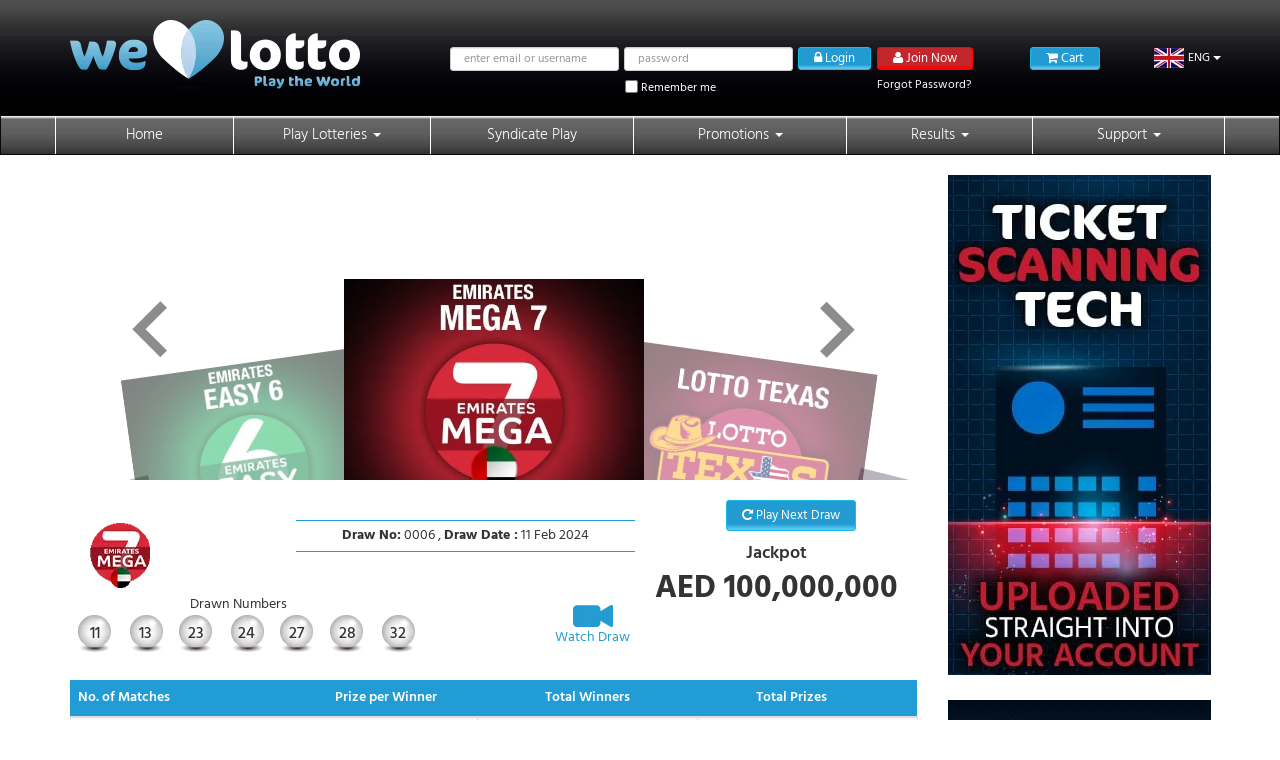

--- FILE ---
content_type: text/html; charset=UTF-8
request_url: https://www.welovelotto.com/lottery-results/emirates-mega-7/461102240006
body_size: 26285
content:
<!DOCTYPE html>
<html lang="en">
    <head>
        <link rel="preconnect" href="https://d35if85p9a822l.cloudfront.net">
        <link rel="preconnect" href="https://d18dscgguehiah.cloudfront.net">
        <link rel="preconnect" href="https://d18dscgguehiah.cloudfront.net/themes/frontend/lotto/fonts/fontawesome-webfont.woff2" crossorigin>
        <link rel="preconnect" href="https://d18dscgguehiah.cloudfront.net/themes/frontend/lotto/fonts/fa-brands-400.woff2" crossorigin>
        <link rel="canonical" href="https://www.welovelotto.com/lottery-results/emirates-mega-7/461102240006">
        <title>Emirates Mega 7 | Check Previous Draw Results | 11 Feb 2024</title>
    
        <meta charset="utf-8">
    <meta http-equiv="X-UA-Compatible" content="IE=edge">
    <meta name="_token" content="AuE8isSY463PxJ7lc8ftxBoeGKqPIQnUM1ii24Ov"/>
    <meta name="viewport" content="width=device-width, initial-scale=1.0, maximum-scale=1.0, user-scalable=no">
    <meta name="mobile-web-app-capable" content="yes">

    <!-- Turn off telephone number detection. -->
    <meta name="format-detection" content="telephone=no">
    <!--  <meta name="google-site-verification" content="EvZxJWF9DE1bvxaCZ3Gzol9NWrGXaJOvxGcKOFIugpc" />-->
    <!--  <meta name="msvalidate.01" content="E3C6C0BD5CAD9DC458DCE270EB99AFC6" />-->
    <meta http-equiv="Delegate-CH" content="sec-ch-ua https://ads.trafficjunky.net; sec-ch-ua-arch https://ads.trafficjunky.net; sec-ch-ua-full-version-list https://ads.trafficjunky.net; sec-ch-ua-mobile https://ads.trafficjunky.net; sec-ch-ua-model https://ads.trafficjunky.net; sec-ch-ua-platform https://ads.trafficjunky.net; sec-ch-ua-platform-version https://ads.trafficjunky.net;">

    

    <meta name="description" content="Discover the latest Emirates Mega 7 lottery draw results on the official WeLoveLotto website. Draw date is on 11 Feb 2024. Check your tickets now to see if you’re a lucky winner!"/>
    <meta name="keywords" content="Emirates Mega 7, Emirates Mega 7 results, Emirates Mega 7 draw results, Emirates Mega 7 latest winning numbers"/>
        <!-- Google Tag Manager -->
    <script>window.addEventListener('DOMContentLoaded', (event) => {
        window.onload = function() {
            setTimeout(function() {(function(w,d,s,l,i){w[l]=w[l]||[];w[l].push({'gtm.start':
                new Date().getTime(),event:'gtm.js'});var f=d.getElementsByTagName(s)[0],
            j=d.createElement(s),dl=l!='dataLayer'?'&l='+l:'';j.async=true;j.src=
            'https://www.googletagmanager.com/gtm.js?id='+i+dl;f.parentNode.insertBefore(j,f);
        })(window,document,'script','dataLayer','GTM-5TF99QD7');
    }, 1000);
    };
});
    </script>
    <!-- End Google Tag Manager -->






        
                    <script type="text/javascript">
        (function(c,l,a,r,i,t,y){
            c[a]=c[a]||function(){(c[a].q=c[a].q||[]).push(arguments)};
            t=l.createElement(r);t.async=1;t.src="https://www.clarity.ms/tag/"+i;
            y=l.getElementsByTagName(r)[0];y.parentNode.insertBefore(t,y);
        })(window, document, "clarity", "script", "upg9w9l26n");
    </script>
                                                <link rel="stylesheet"  href="https://d18dscgguehiah.cloudfront.net/themes/frontend/lotto/css/family_DroidSansMono.css" />
<link href="https://d18dscgguehiah.cloudfront.net/themes/frontend/lotto/css/family_Hind.css" rel="stylesheet" />

    
    <link rel="shortcut icon" href="https://d18dscgguehiah.cloudfront.net/themes/frontend/welovelotto/favicon/favicon.ico" type="image/x-icon">
    
    <link rel="icon" href="https://d18dscgguehiah.cloudfront.net/themes/frontend/welovelotto/favicon/favicon.ico" type="image/x-icon"/>
    <link rel="apple-touch-icon" sizes="76x76" href="https://d35if85p9a822l.cloudfront.net/themes/frontend/welovelotto/favicon/apple_icon.png">
    <link rel="icon" type="image/png" sizes="32x32" href="https://d35if85p9a822l.cloudfront.net/themes/frontend/welovelotto/favicon/favicon-32x32.png">
    <link rel="icon" type="image/png" sizes="16x16" href="https://d35if85p9a822l.cloudfront.net/themes/frontend/welovelotto/favicon/favicon-16x16.png">
    <link rel="manifest" href="https://www.welovelotto.com/themes/frontend/welovelotto/favicon/site.webmanifest">
    <link rel="mask-icon" href="https://d35if85p9a822l.cloudfront.net/themes/frontend/welovelotto/favicon/safari-pinned-tab.svg%22%20color%3D%22%235bbad5">
    <meta name="msapplication-TileColor" content="#2b5797">
    <meta name="theme-color" content="#333333">
<link rel="stylesheet" href="https://d18dscgguehiah.cloudfront.net/components/toastr/toastr.min.css">

<link rel="stylesheet"  href="https://www.welovelotto.com/themes/frontend/lotto/css/font-awesome.css" />
<link rel="stylesheet" href="https://www.welovelotto.com/themes/frontend/lotto/css/fa-brands.css"  />
<link href="https://d18dscgguehiah.cloudfront.net/themes/frontend/lotto/css/owl.carousel.css" rel="stylesheet" />
<link href="https://www.welovelotto.com/components/bootstrap/dist/css/bootstrap.min.css" rel="stylesheet">
<link href="https://www.welovelotto.com/themes/frontend/lotto/css/custom.css?v=1767695526" rel="stylesheet" />
<link href="https://d18dscgguehiah.cloudfront.net/themes/frontend/lotto/css/control.css" rel="stylesheet" />
<link href="https://d18dscgguehiah.cloudfront.net/themes/frontend/lotto/css/live_chat.css" rel="stylesheet" />
<link href="https://www.welovelotto.com/themes/frontend/lotto/css/fixed_header.css?v=1767695526" rel="stylesheet" />





















<style>
    [v-cloak] {
        display:none;
    }
</style>

    
                
    <style type="text/css"> .footer{ border-top-color:  #229cd4 !important} .footer h3 { color: #229cd4 !important } .dropdown-menu > li > a:hover { background-color: #229cd4;} table .table-header, .table th.header, table tr.results-total td { background-color: #229cd4; color: #ffffff; } .table-hover > tbody > tr:hover { background-color:  #229cd4;} .btn-blue {background-color: #229cd4; color: #ffffff;} .day-btn { border-color: #229cd4; outline-color: #229cd4 !important;}  .show-buttons .btn-blue { background-color: #229cd4 !important;  color: #ffffff; } .pagination .active a{ background-color: #229cd4 !important; color: #ffffff !important;}  .navbar-inverse .nav-justified > li:first-child > a:hover, .navbar-inverse .nav-justified > li > a:hover { color: #ffffff}.navbar-inverse, .navbar-inverse .nav-justified > li > a:focus, .navbar-inverse .nav-justified > li > a:active { background-image: url(https://d35if85p9a822l.cloudfront.net/themes/frontend/lotto/images/menu-back.png) !important}.navbar-inverse .nav-justified > .active > a, .navbar-inverse .nav-justified > .active > a:focus, .navbar-inverse .nav-justified > .active > a:hover {
                        background-image: url("https://d35if85p9a822l.cloudfront.net/themes/frontend/lotto/images/menu-back-hover.png") ;
                    }
                    .navbar-inverse .nav-justified > li > a:hover {
                        background-image: url("https://d35if85p9a822l.cloudfront.net/themes/frontend/lotto/images/menu-back-hover.png");
                    }.navbar-inverse .nav-justified > li:first-child > a , .navbar-inverse .nav-justified > li > a{ color: #ffffff; border-color: #ffffff}</style><script>
    MEMBER_PASSWORD_RESET_VALIDATE_USERNAME_URL = 'https://www.welovelotto.com/member/password/reset/validate-username';
    MEMBER_PASSWORD_RESET_URL = 'https://www.welovelotto.com/member/password/reset/reset';
</script>

    <link href="https://www.welovelotto.com/themes/frontend/lotto/js/bee3d/dist/styles/bee3d.css?v=1767695526" rel="stylesheet" />
    <link href="https://www.welovelotto.com/themes/frontend/lotto/css/custom_result.css?v=1767695526" rel="stylesheet" />
    </head>
        <body id="ol-app" data-locale="en" class="page-lang-en page-en-lottery-results page-en-lottery-results-emirates-mega-7 page-en-lottery-results-emirates-mega-7-461102240006  page-lottery-results page-lottery-results-emirates-mega-7 page-lottery-results-emirates-mega-7-461102240006 ">
        <!-- Google Tag Manager (noscript) -->
    <noscript><iframe src="https://www.googletagmanager.com/ns.html?id=GTM-5TF99QD7"
                      height="0" width="0" style="display:none;visibility:hidden"></iframe></noscript>
    <!-- End Google Tag Manager (noscript) -->

                <!-- Header -->
        <div class="row-offcanvas row-offcanvas-left">

            <div id="navigation-desktop" class="fixed-header">
    <div class="container-fluid header hidden-xs hidden-sm">
        <div class="container header-content hidden-xs hidden-sm">
            <div class="row">
                <div class="col-md-4 col-sm-4 header-logo">

                                        <a href="/"><img data-src="https://d35if85p9a822l.cloudfront.net/themes/frontend/lotto/images/wl-lotto-new-22042020.png" class="img-responsive lazyload" alt="WeLoveLotto"></a>
                </div>

                                    <div class="col-sm-7 col-md-6 col-md-offset-0 col-lg-6 login-wrapper no-padding text-right">

                        
                        

                        
                                                    <form id="login-form-header" class="form-inline login form-login pull-left header-login" method="post">
                                <div class="form-group pull-left">
                                    <label class="sr-only" for="InputEmail">Email address</label>
                                                                            <input type="text" class="form-control input-sm" name="login" id="UserName" placeholder=" enter email or username" value="" />
                                                                    </div>

                                <div class="form-group pull-left">
                                    <label class="sr-only" for="InputPassword">Password</label>
                                    <input type="password" class="form-control input-sm" name="password" id="Password" autocomplete="off" placeholder=" password" value="" />
                                </div>
                                <input type="hidden" name="header_login" value="login_by_header">
                                <div class="form-group loginbuttonlw pull-left">
                                    <input type="hidden" name="_token" value="AuE8isSY463PxJ7lc8ftxBoeGKqPIQnUM1ii24Ov">
                                    <button id="btn-submit-login-form-header" type="submit"  class="btn btn-blue btn-xs"><i class="fa fa-lock"></i> Login</button>
                                </div>
                                <label class="remember-me">
                                    <input type="checkbox" name="remember" value="1" />
                                    <span>Remember me</span>
                                </label>
                            </form>
                        

                        <div class="form-inline pull-left join-forgot-pass-wrapper">
                            <a class="btnlink btn btn-red btn-xs join" href="https://www.welovelotto.com/register" style="margin: 2px 0"> <i class="fa fa-user"></i> Join Now</a>

                            <a data-toggle="modal" data-target="#forgotPasswordModal" class="btn btn-xs fpasswordlw">
                                Forgot Password?</a>
                        </div>


                        
                        

                        
                        
                        
                        
                        
                        
                        
                        
                        
                        
                        
                        
                        
                    </div>



                    <div class="col-md-2 col-sm-1 col-md-offset-0 no-padding block-lang">
                        <div @mouseover="showHideBasket" class="header-basket">
    <a class="btnlink btn btn-blue btn-xs" href="https://www.welovelotto.com/baskets"> <i class="fa fa-shopping-cart"></i> Cart</a>
    <span v-cloak v-if="checkCount" class="cart-button__item-count">{{ count }}</span>
    <div v-cloak v-if="checkCount" @mouseleave="showHideBasket" @mouseover="showHideBasket" v-show="seen" class="basket-content">
    <table class="table table-striped">
        <tbody>
        <tr v-for="(index, item) in itemCart" class="item-cart">
            <td><a v-on:click="removeItemCart(index)" href="javascript:;" class="btn btn-default btn-sm"><i
                            class="fa fa-remove"></i></a></td>
            <td style="width: 15%;padding: 0"><img v-bind:src="pathImg+item.options.lottery_image" alt=""class="img-responsive" height="50" width="50"></td>
            <td style="width: 30%">{{ item.name }}</td>
            <td>
                <div class="ticket-line-numbers__item--text">
                    <input type="text" class="form-control number-item" disabled value="{{item.options.qty}}">
                </div>
            </td>
            <td style="width: 20%" class="cart-table__item--line-height">
                <b><span class="x-rate" data-amount="{{item.price}}" data-currency="{{item.options.currency_shortname}}">{{item.options.currency_symbol+' '+parseFloat(item.price).toFixed(2)}}</span></b>
                <input type="hidden" v-model="symbol" value="{{item.options.currency_symbol}}">
                <input type="hidden" v-model="currency_shortname" value="{{item.options.currency_shortname}}">
            </td>
        </tr>
                <tr>
            <td align="center" colspan="5">
                <a  href="https://www.welovelotto.com/baskets" class="btn btn-blue btn-sm">View Cart</a>
                <span>Or</span>
                <a href="https://www.welovelotto.com/baskets/checkout-confirm" class="btn btn-red btn-sm">Check Out</a>
            </td>
        </tr>
        </tbody>
    </table>
    </div>
</div>                        <div class="dropdown_lanugage_footer language-flag-dropdown-parent pull-right">
    <!-- outputs a dropdown list of languages names -->
    <a class="language-flag-display dropdown-toggle" id="dLabel"
                data-target="#" href="#" data-toggle="dropdown" role="button" aria-haspopup="true" aria-expanded="false"><img width="30px" height="20px" class=" item-lang" src="https://d35if85p9a822l.cloudfront.net/themes/frontend/lotto/images/flags/gb.png" /><span class="hidden-sm">ENG</span> <span class="caret"></span></a><ul class="dropdown-menu language-flag-dropdown" aria-labelledby="dLabel"><li class="flag-language"><a href="/set-locale/es"><img width="30px" height="20px" class=" item-lang" src="https://d35if85p9a822l.cloudfront.net/themes/frontend/lotto/images/flags/es.png" /><span class="hidden-sm">ESP</span></a> </li><li class="flag-language"><a href="/set-locale/th"><img width="30px" height="20px" class=" item-lang" src="https://d35if85p9a822l.cloudfront.net/themes/frontend/lotto/images/flags/th.png" /><span class="hidden-sm">ไทย</span></a> </li><li class="flag-language"><a href="/set-locale/vi"><img width="30px" height="20px" class=" item-lang" src="https://d35if85p9a822l.cloudfront.net/themes/frontend/lotto/images/flags/vn.png" /><span class="hidden-sm">VIE</span></a> </li><li class="flag-language"><a href="/set-locale/id"><img width="30px" height="20px" class=" item-lang" src="https://d35if85p9a822l.cloudfront.net/themes/frontend/lotto/images/flags/id.png" /><span class="hidden-sm">IND</span></a> </li><li class="flag-language"><a href="/set-locale/pt"><img width="30px" height="20px" class=" item-lang" src="https://d35if85p9a822l.cloudfront.net/themes/frontend/lotto/images/flags/pt.png" /><span class="hidden-sm">POR</span></a> </li><li class="flag-language"><a href="/set-locale/ja"><img width="30px" height="20px" class=" item-lang" src="https://d35if85p9a822l.cloudfront.net/themes/frontend/lotto/images/flags/ja.png" /><span class="hidden-sm">JPN</span></a> </li></ul></div>                    </div>
                            </div>
        </div><!-- /.container -->
    </div><!-- /.container-fluid -->
    <!--Block ui-->
        <div class="visible-md visible-lg">
        <nav class="navbar navbar-inverse">
            <div class="container no-padding">
                <div class="navbar-header">
                    <div class="col-xs-9 hidden-sm hidden-md hidden-lg phone-menu-btns">
                        <button type="button" class="btn btn-blue btn-xs"><i class="fa fa-lock"></i>Login</button>
                        <button type="button" id="phone-join-button" class="btn btn-red btn-xs join" data-toggle="modal" data-target="#registrationModal"><i class="fa fa-user"></i> Join Now</button>

                    </div>

                </div>

                <!--Main Navigation Desktop-->
                <div class="">
                    <div id="navbarmain" class="collapse navbar-collapse">
                        <ul class="nav nav-justified">
                                                                                                                                            <li class="dropdown">
                                    <a href="/">Home                                     </a>
                                                                    </li>
                                                                                                                                                                        <li class="dropdown">
                                    <a href="/play-lottery">Play Lotteries  <span class="caret"></span>                                    </a>
                                                                            <ul class="dropdown-menu">
                                                                                                                                                                                                                                                        <li><a href="/play-lottery/uk-euromillions">UK EuroMillions</a></li>
                                                                                                                                                                                                                                                                                                                                                            <li><a href="/play-lottery/us-powerball">US Powerball</a></li>
                                                                                                                                                                                                                                                                                                                                                            <li><a href="/play-lottery/us-mega-millions">US Mega Millions</a></li>
                                                                                                                                                                                                                                                                                                                                                            <li><a href="/play-lottery/eurojackpot">EuroJackpot</a></li>
                                                                                                                                                                                                                                                                                                                                                            <li><a href="/play-lottery/uk-lotto">UK Lotto</a></li>
                                                                                                                                                                                                                                                                                                                                                            <li><a href="/play-lottery"><span class="blue-link">View all Lotteries</span></a></li>
                                                                                                                                                                                        </ul>
                                                                    </li>
                                                                                                                                                                        <li class="dropdown">
                                    <a href="/play-syndicate">Syndicate Play                                     </a>
                                                                    </li>
                                                                                                                                                                        <li class="dropdown">
                                    <a href="/promotions">Promotions  <span class="caret"></span>                                    </a>
                                                                            <ul class="dropdown-menu">
                                                                                                                                                                                                                                                        <li><a href="/promotion/multi-draw-discount">Multi Draw Discount</a></li>
                                                                                                                                                                                                                                                                                                                                                            <li><a href="/promotions/free-play-rewards">Free Play Rewards</a></li>
                                                                                                                                                                                        </ul>
                                                                    </li>
                                                                                                                                                                        <li class="dropdown">
                                    <a href="/lottery-results">Results  <span class="caret"></span>                                    </a>
                                                                            <ul class="dropdown-menu">
                                                                                                                                                                                                                                                        <li><a href="/lottery-results/uk-euromillions">UK EuroMillions</a></li>
                                                                                                                                                                                                                                                                                                                                                            <li><a href="/lottery-results/us-powerball">US Powerball</a></li>
                                                                                                                                                                                                                                                                                                                                                            <li><a href="/lottery-results/us-mega-millions">US Mega Millions</a></li>
                                                                                                                                                                                                                                                                                                                                                            <li><a href="/lottery-results/eurojackpot">EuroJackpot</a></li>
                                                                                                                                                                                                                                                                                                                                                            <li><a href="/lottery-results/uk-lotto">UK Lotto</a></li>
                                                                                                                                                                                                                                                                                                                                                            <li><a href="/lottery-results"><span class="blue-link">View all Lotteries</span></a></li>
                                                                                                                                                                                        </ul>
                                                                    </li>
                                                                                                                                                                        <li class="dropdown">
                                    <a href="/contact-us">Support  <span class="caret"></span>                                    </a>
                                                                            <ul class="dropdown-menu">
                                                                                                                                                                                                                                                        <li><a href="/blogs">Lottery Blogs</a></li>
                                                                                                                                                                                                                                                                                                                                                            <li><a href="/contact-us">Contact Us</a></li>
                                                                                                                                                                                                                                                                                                                                                            <li><a href="/about-us">About US</a></li>
                                                                                                                                                                                                                                                                                                                                                            <li><a href="/how-it-works">How it Works</a></li>
                                                                                                                                                                                                                                                                                                                                                            <li><a href="/terms-of-use">Terms of Use</a></li>
                                                                                                                                                                                                                                                                                                                                                            <li><a href="/faq">FAQ</a></li>
                                                                                                                                                                                                                                                                                                                                                            <li><a href="/safe-sender">Safe Sender</a></li>
                                                                                                                                                                                                                                                                                                                                                            <li><a href="/lottery-information">Lottery Information</a></li>
                                                                                                                                                                                        </ul>
                                                                    </li>
                                                                                                                                                                                        </ul>
                    </div><!--/.nav-collapse -->
                </div>
            </div><!-- /.container -->
        </nav>
    </div>
</div>
<div id="navigation-mobile" class="fixed-header visible-xs visible-sm">
    <div class="navbar navbar-default" role="navigation">
            <div class="navbar-header">
                <div class="col-logo text-center logo-mobile">
                                        <a href="/">
                        <img src="https://d35if85p9a822l.cloudfront.net/themes/frontend/lotto/images/wl-lotto-new-2020-mobile-no-strapline-1.png" class="img-responsive" alt="WeLoveLotto">
                    </a>
                </div>
                <div class="col-user-info text-center">
                                                                        <a class="btn btn-blue btn-sm" href="https://www.welovelotto.com/login">
                                <i class="fa fa-user"></i>
                                <span>Login/Join</span>
                            </a>
                                                            </div>
                                <div class="col-basket header-basket btn-cart-container-mobile ">
                                        <a id="btn-cart-mobile" class="btnlink btn btn-xs join" href="https://www.welovelotto.com/baskets">
                        <i class="fa fa-shopping-cart"></i>
                        <span class="cart-button__item-count"></span>
                    </a>
                </div>
                <div class="block-lang">
                    <div class="dropdown_lanugage_footer language-flag-dropdown-parent pull-right">
    <!-- outputs a dropdown list of languages names -->
    <a class="language-flag-display dropdown-toggle" id="dLabel"
                data-target="#" href="#" data-toggle="dropdown" role="button" aria-haspopup="true" aria-expanded="false"><img width="30px" height="20px" class=" item-lang" src="https://d35if85p9a822l.cloudfront.net/themes/frontend/lotto/images/flags/gb.png" /><span class="hidden-sm"></span> <span class="caret"></span></a><ul class="dropdown-menu language-flag-dropdown" aria-labelledby="dLabel"><li class="flag-language"><a href="/set-locale/es"><img width="30px" height="20px" class=" item-lang" src="https://d35if85p9a822l.cloudfront.net/themes/frontend/lotto/images/flags/es.png" /><span class="hidden-sm">ESP</span></a> </li><li class="flag-language"><a href="/set-locale/th"><img width="30px" height="20px" class=" item-lang" src="https://d35if85p9a822l.cloudfront.net/themes/frontend/lotto/images/flags/th.png" /><span class="hidden-sm">ไทย</span></a> </li><li class="flag-language"><a href="/set-locale/vi"><img width="30px" height="20px" class=" item-lang" src="https://d35if85p9a822l.cloudfront.net/themes/frontend/lotto/images/flags/vn.png" /><span class="hidden-sm">VIE</span></a> </li><li class="flag-language"><a href="/set-locale/id"><img width="30px" height="20px" class=" item-lang" src="https://d35if85p9a822l.cloudfront.net/themes/frontend/lotto/images/flags/id.png" /><span class="hidden-sm">IND</span></a> </li><li class="flag-language"><a href="/set-locale/pt"><img width="30px" height="20px" class=" item-lang" src="https://d35if85p9a822l.cloudfront.net/themes/frontend/lotto/images/flags/pt.png" /><span class="hidden-sm">POR</span></a> </li><li class="flag-language"><a href="/set-locale/ja"><img width="30px" height="20px" class=" item-lang" src="https://d35if85p9a822l.cloudfront.net/themes/frontend/lotto/images/flags/ja.png" /><span class="hidden-sm">JPN</span></a> </li></ul></div>                </div>
            </div>
    </div>
    <div class="col-xs-6 col-sm-3 sidebar-offcanvas showhide navbar-collapse" id="sidebar" role="navigation" style="">
                    <div class="col-xs-12 clearfix">
                <a href="https://www.welovelotto.com/register" class="btn btn-red btn-sm mobile-menu-btns"><i class="fa fa-user"></i> Join Now</a>
                <a href="https://www.welovelotto.com/login" class="btn btn-blue btn-sm mobile-menu-btns" id="phone-login-button"><i class="fa fa-lock"></i> Login</a>
            </div>
        
        <!-- Menu -->
        <div class="sidebar-nav">
            <ul class="nav nav-bar">
                                                                                <li class="dropdown">
                            <a id="dLabel-home" href="/"
                               >
                                Home                             </a>
                                                    </li>
                                                                                                    <li class="dropdown">
                            <a id="dLabel-play_lotteries" href="#"
                                data-toggle="dropdown" aria-haspopup="true" aria-expanded="false"
                                    >
                                Play Lotteries  <span class="caret"></span>                            </a>
                                                            <ul class="dropdown-menu" role="menu" aria-labelledby="dLabel-play_lotteries">
                                                                                                                                                                                                                <li><a href="/play-lottery/uk-euromillions">UK EuroMillions</a></li>
                                                                                                                                                                                                                                                                                                    <li><a href="/play-lottery/us-powerball">US Powerball</a></li>
                                                                                                                                                                                                                                                                                                    <li><a href="/play-lottery/us-mega-millions">US Mega Millions</a></li>
                                                                                                                                                                                                                                                                                                    <li><a href="/play-lottery/eurojackpot">EuroJackpot</a></li>
                                                                                                                                                                                                                                                                                                    <li><a href="/play-lottery/uk-lotto">UK Lotto</a></li>
                                                                                                                                                                                                                                                                                                    <li><a href="/play-lottery"><span class="blue-link">View all Lotteries</span></a></li>
                                                                                                                                                        </ul>
                                                    </li>
                                                                                                    <li class="dropdown">
                            <a id="dLabel-syndicate_play" href="/play-syndicate"
                               >
                                Syndicate Play                             </a>
                                                    </li>
                                                                                                    <li class="dropdown">
                            <a id="dLabel-promotions" href="#"
                                data-toggle="dropdown" aria-haspopup="true" aria-expanded="false"
                                    >
                                Promotions  <span class="caret"></span>                            </a>
                                                            <ul class="dropdown-menu" role="menu" aria-labelledby="dLabel-promotions">
                                                                                                                                                                                                                <li><a href="/promotion/multi-draw-discount">Multi Draw Discount</a></li>
                                                                                                                                                                                                                                                                                                    <li><a href="/promotions/free-play-rewards">Free Play Rewards</a></li>
                                                                                                                                                        </ul>
                                                    </li>
                                                                                                    <li class="dropdown">
                            <a id="dLabel-results" href="#"
                                data-toggle="dropdown" aria-haspopup="true" aria-expanded="false"
                                    >
                                Results  <span class="caret"></span>                            </a>
                                                            <ul class="dropdown-menu" role="menu" aria-labelledby="dLabel-results">
                                                                                                                                                                                                                <li><a href="/lottery-results/uk-euromillions">UK EuroMillions</a></li>
                                                                                                                                                                                                                                                                                                    <li><a href="/lottery-results/us-powerball">US Powerball</a></li>
                                                                                                                                                                                                                                                                                                    <li><a href="/lottery-results/us-mega-millions">US Mega Millions</a></li>
                                                                                                                                                                                                                                                                                                    <li><a href="/lottery-results/eurojackpot">EuroJackpot</a></li>
                                                                                                                                                                                                                                                                                                    <li><a href="/lottery-results/uk-lotto">UK Lotto</a></li>
                                                                                                                                                                                                                                                                                                    <li><a href="/lottery-results"><span class="blue-link">View all Lotteries</span></a></li>
                                                                                                                                                        </ul>
                                                    </li>
                                                                                                    <li class="dropdown">
                            <a id="dLabel-support_center" href="#"
                                data-toggle="dropdown" aria-haspopup="true" aria-expanded="false"
                                    >
                                Support  <span class="caret"></span>                            </a>
                                                            <ul class="dropdown-menu" role="menu" aria-labelledby="dLabel-support_center">
                                                                                                                                                                                                                <li><a href="/blogs">Lottery Blogs</a></li>
                                                                                                                                                                                                                                                                                                    <li><a href="/contact-us">Contact Us</a></li>
                                                                                                                                                                                                                                                                                                    <li><a href="/about-us">About US</a></li>
                                                                                                                                                                                                                                                                                                    <li><a href="/how-it-works">How it Works</a></li>
                                                                                                                                                                                                                                                                                                    <li><a href="/terms-of-use">Terms of Use</a></li>
                                                                                                                                                                                                                                                                                                    <li><a href="/faq">FAQ</a></li>
                                                                                                                                                                                                                                                                                                    <li><a href="/safe-sender">Safe Sender</a></li>
                                                                                                                                                                                                                                                                                                    <li><a href="/lottery-information">Lottery Information</a></li>
                                                                                                                                                        </ul>
                                                    </li>
                                                                                            
                <!-- Languages -->
                                    <li class="dropdown language-mobile hidden-sm hidden-md hidden-lg">
                        <a id="dLabel-language" href="#" data-toggle="dropdown" aria-haspopup="true" aria-expanded="false">
                            <span class="lang_flag lang_flag_en"></span> <span class="caret"></span></a>
                        <ul class="dropdown-menu" role="menu" aria-labelledby="dLabel-language">
                                                                                            <li>
                                    <a href="/es">
                                        <span class="lang_flag lang_flag_es"></span>
                                    </a>
                                </li>
                                                                                                                                                                                        <li>
                                    <a href="/th">
                                        <span class="lang_flag lang_flag_th"></span>
                                    </a>
                                </li>
                                                                                                                            <li>
                                    <a href="/vi">
                                        <span class="lang_flag lang_flag_vi"></span>
                                    </a>
                                </li>
                                                                                                                            <li>
                                    <a href="/id">
                                        <span class="lang_flag lang_flag_id"></span>
                                    </a>
                                </li>
                                                                                                                            <li>
                                    <a href="/pt">
                                        <span class="lang_flag lang_flag_pt"></span>
                                    </a>
                                </li>
                                                                                                                            <li>
                                    <a href="/ja">
                                        <span class="lang_flag lang_flag_ja"></span>
                                    </a>
                                </li>
                                                                                                                            <li>
                                    <a href="/en">
                                        <span class="lang_flag lang_flag_in"></span>
                                    </a>
                                </li>
                                                                                    </ul>
                    </li>
                            </ul>
        </div>

    </div>
</div>
<!-- BEGIN: Complete KYC Popup -->
<!-- END: Complete KYC Popup -->
                        
            <!-- Content Wrapper. Contains page content -->
            <div id="contentWrapper">
                    
    <div class="container">
        <div class="row">
            <div class="col-xs-12 col-sm-12 col-md-9">
            
            <div class="results-selector hidden-xs hidden-sm">
        <input name="focusslider" id="focusslider" value="37" type="hidden">
    <input name="focusurl" id="focusurl" value="emirates-mega-7" type="hidden">
    <div id="arcwrapper" class="arc">
        <article class="bee3D-parent">
            <section id="spanish-bonoloto" data-mvclink="/lottery-results/spanish-bonoloto" class="bee3D-slide">
                    <img src="https://d35if85p9a822l.cloudfront.net/img/logo/lotteries/segments/en/SPBL_segment.jpg" alt="Spain BonoLoto" width="300">
                    </section><section id="irish-daily-million" data-mvclink="/lottery-results/irish-daily-million" class="bee3D-slide">
                    <img src="https://d35if85p9a822l.cloudfront.net/img/logo/lotteries/segments/en/IDM_segment.jpg" alt="Irish Daily Million" width="300">
                    </section><section id="spanish-el-gordo" data-mvclink="/lottery-results/spanish-el-gordo" class="bee3D-slide">
                    <img src="https://d35if85p9a822l.cloudfront.net/img/logo/lotteries/segments/en/SPELG_segment.jpg" alt="Spain El Gordo" width="300">
                    </section><section id="eurojackpot" data-mvclink="/lottery-results/eurojackpot" class="bee3D-slide">
                    <img src="https://d35if85p9a822l.cloudfront.net/img/logo/lotteries/segments/en/EUJG_Result.jpg" alt="EuroJackpot" width="300">
                    </section><section id="euromillions" data-mvclink="/lottery-results/euromillions" class="bee3D-slide">
                    <img src="https://d35if85p9a822l.cloudfront.net/img/logo/lotteries/segments/en/EuroMillions_Belgium_Result.jpg" alt="Euromillions" width="300">
                    </section><section id="irish-lotto" data-mvclink="/lottery-results/irish-lotto" class="bee3D-slide">
                    <img src="https://d35if85p9a822l.cloudfront.net/img/logo/lotteries/segments/en/IL_segment.jpg" alt="Irish Lotto" width="300">
                    </section><section id="spanish-la-primitiva" data-mvclink="/lottery-results/spanish-la-primitiva" class="bee3D-slide">
                    <img src="https://d35if85p9a822l.cloudfront.net/img/logo/lotteries/segments/en/SPLP_segment.jpg" alt="Spain La Primitiva" width="300">
                    </section><section id="us-mega-millions" data-mvclink="/lottery-results/us-mega-millions" class="bee3D-slide">
                    <img src="https://d35if85p9a822l.cloudfront.net/img/logo/lotteries/segments/en/USMM_segment.jpg" alt="US Mega Millions" width="300">
                    </section><section id="us-powerball" data-mvclink="/lottery-results/us-powerball" class="bee3D-slide">
                    <img src="https://d35if85p9a822l.cloudfront.net/img/logo/lotteries/segments/en/USPB_segment.jpg" alt="US Powerball" width="300">
                    </section><section id="us-california-super-lotto-plus" data-mvclink="/lottery-results/us-california-super-lotto-plus" class="bee3D-slide">
                    <img src="https://d35if85p9a822l.cloudfront.net/img/logo/lotteries/segments/en/CSLP_segment.jpg" alt="US California SuperLotto Plus" width="300">
                    </section><section id="uk-lotto" data-mvclink="/lottery-results/uk-lotto" class="bee3D-slide">
                    <img src="https://d35if85p9a822l.cloudfront.net/img/logo/lotteries/segments/en/UK_segment.jpg" alt="UK Lotto" width="300">
                    </section><section id="uk-thunderball" data-mvclink="/lottery-results/uk-thunderball" class="bee3D-slide">
                    <img src="https://d35if85p9a822l.cloudfront.net/img/logo/lotteries/segments/en/UKT_segment.jpg" alt="UK Thunderball" width="300">
                    </section><section id="french-loto" data-mvclink="/lottery-results/french-loto" class="bee3D-slide">
                    <img src="https://d35if85p9a822l.cloudfront.net/img/logo/lotteries/segments/en/FL_segment.jpg" alt="French Loto" width="300">
                    </section><section id="german-lotto-6aus49" data-mvclink="/lottery-results/german-lotto-6aus49" class="bee3D-slide">
                    <img src="https://d35if85p9a822l.cloudfront.net/img/logo/lotteries/segments/en/GML_segment.jpg" alt="German Lotto 6aus49" width="300">
                    </section><section id="superena-lotto" data-mvclink="/lottery-results/superena-lotto" class="bee3D-slide">
                    <img src="https://d35if85p9a822l.cloudfront.net/img/logo/lotteries/segments/en/SEL_segment.jpg" alt="SuperEnalotto" width="300">
                    </section><section id="mega-sena" data-mvclink="/lottery-results/mega-sena" class="bee3D-slide">
                    <img src="https://d35if85p9a822l.cloudfront.net/img/logo/lotteries/segments/en/MS_segment.jpg" alt="Mega Sena" width="300">
                    </section><section id="oz-lotto" data-mvclink="/lottery-results/oz-lotto" class="bee3D-slide">
                    <img src="https://d35if85p9a822l.cloudfront.net/img/logo/lotteries/segments/en/OZL_segment.jpg" alt="OZ Lotto" width="300">
                    </section><section id="australia-powerball" data-mvclink="/lottery-results/australia-powerball" class="bee3D-slide">
                    <img src="https://d35if85p9a822l.cloudfront.net/img/logo/lotteries/segments/en/AP_segment.jpg" alt="Australia Powerball" width="300">
                    </section><section id="uk-euromillions" data-mvclink="/lottery-results/uk-euromillions" class="bee3D-slide">
                    <img src="https://d35if85p9a822l.cloudfront.net/img/logo/lotteries/segments/en/EM-UK_Result.jpg" alt="UK Euromillions" width="300">
                    </section><section id="us-fantasy-5" data-mvclink="/lottery-results/us-fantasy-5" class="bee3D-slide">
                    <img src="https://d35if85p9a822l.cloudfront.net/img/logo/lotteries/segments/en/Fantasy5-ResultCarousel.jpg" alt="US Fantasy 5" width="300">
                    </section><section id="new-york-lotto" data-mvclink="/lottery-results/new-york-lotto" class="bee3D-slide">
                    <img src="https://d35if85p9a822l.cloudfront.net/img/logo/lotteries/segments/en/NYLotto-ResultCarousel.jpg" alt="New York Lotto" width="300">
                    </section><section id="euromillions-hotpicks" data-mvclink="/lottery-results/euromillions-hotpicks" class="bee3D-slide">
                    <img src="https://d35if85p9a822l.cloudfront.net/img/logo/lotteries/segments/en/EuroMillions_Hotpicks_UK_Result.jpg" alt="Euromillions HotPicks" width="300">
                    </section><section id="uk-lotto-hotpicks" data-mvclink="/lottery-results/uk-lotto-hotpicks" class="bee3D-slide">
                    <img src="https://d35if85p9a822l.cloudfront.net/img/logo/lotteries/segments/en/UKHP_Result_Image.jpg" alt="UK Lotto HotPicks" width="300">
                    </section><section id="austria-lotto" data-mvclink="/lottery-results/austria-lotto" class="bee3D-slide">
                    <img src="https://d35if85p9a822l.cloudfront.net/img/logo/lotteries/segments/en/Austria_Result.jpg" alt="Austria Lotto" width="300">
                    </section><section id="lotto-america" data-mvclink="/lottery-results/lotto-america" class="bee3D-slide">
                    <img src="https://d35if85p9a822l.cloudfront.net/img/logo/lotteries/segments/en/LottoAmerica_segment.jpg" alt="Lotto America" width="300">
                    </section><section id="poland-lotto" data-mvclink="/lottery-results/poland-lotto" class="bee3D-slide">
                    <img src="https://d35if85p9a822l.cloudfront.net/img/logo/lotteries/segments/en/poland_result.jpg" alt="Poland Lotto" width="300">
                    </section><section id="canada-lotto-649" data-mvclink="/lottery-results/canada-lotto-649" class="bee3D-slide">
                    <img src="https://d35if85p9a822l.cloudfront.net/img/logo/lotteries/segments/en/Canada_649_Result.jpg" alt="Canada Lotto 6/49" width="300">
                    </section><section id="australia-monday-wednesday-lotto" data-mvclink="/lottery-results/australia-monday-wednesday-lotto" class="bee3D-slide">
                    <img src="https://d35if85p9a822l.cloudfront.net/img/logo/lotteries/segments/en/AusMonWed_Result.jpg" alt="Australia Mon & Wed Lotto" width="300">
                    </section><section id="australia-saturday-tattslotto" data-mvclink="/lottery-results/australia-saturday-tattslotto" class="bee3D-slide">
                    <img src="https://d35if85p9a822l.cloudfront.net/img/logo/lotteries/segments/en/ASTL_segment.jpg" alt="Australia Saturday TattsLotto" width="300">
                    </section><section id="florida-lottery" data-mvclink="/lottery-results/florida-lottery" class="bee3D-slide">
                    <img src="https://d35if85p9a822l.cloudfront.net/img/logo/lotteries/segments/en/FLL_segment.jpg" alt="Florida Lottery" width="300">
                    </section><section id="canada-lotto-max" data-mvclink="/lottery-results/canada-lotto-max" class="bee3D-slide">
                    <img src="https://d35if85p9a822l.cloudfront.net/img/logo/lotteries/segments/en/CLM_segment.jpg" alt="Canada Lotto Max" width="300">
                    </section><section id="french-lotto-super-lotto" data-mvclink="/lottery-results/french-lotto-super-lotto" class="bee3D-slide">
                    <img src="https://d35if85p9a822l.cloudfront.net/img/logo/lotteries/segments/en/FLSL_segment.jpg" alt="French Super Loto" width="300">
                    </section><section id="french-lotto-grand-loto-de-noel" data-mvclink="/lottery-results/french-lotto-grand-loto-de-noel" class="bee3D-slide">
                    <img src="https://d35if85p9a822l.cloudfront.net/img/logo/lotteries/segments/en/FLGLDN_segment.jpg" alt="French Grand Loto de Noël" width="300">
                    </section><section id="el-gordo-xmas-raffle" data-mvclink="/lottery-results/el-gordo-xmas-raffle" class="bee3D-slide">
                    <img src="https://d35if85p9a822l.cloudfront.net/img/logo/lotteries/segments/en/XEG_segment.jpg" alt="El Gordo Xmas Raffle" width="300">
                    </section><section id="quina-lottery" data-mvclink="/lottery-results/quina-lottery" class="bee3D-slide">
                    <img src="https://d35if85p9a822l.cloudfront.net/img/logo/lotteries/segments/en/QL_segment.jpg" alt="Quina Lottery" width="300">
                    </section><section id="wisconsin-megabucks" data-mvclink="/lottery-results/wisconsin-megabucks" class="bee3D-slide">
                    <img src="https://d35if85p9a822l.cloudfront.net/img/logo/lotteries/segments/en/WM_Segment.jpg" alt="Wisconsin Megabucks" width="300">
                    </section><section id="emirates-easy-6" data-mvclink="/lottery-results/emirates-easy-6" class="bee3D-slide">
                    <img src="https://d35if85p9a822l.cloudfront.net/img/logo/lotteries/segments/en/EEL_segment.jpg" alt="Emirates Easy 6" width="300">
                    </section><section id="emirates-mega-7" data-mvclink="/lottery-results/emirates-mega-7" class="bee3D-slide">
                    <img src="https://d35if85p9a822l.cloudfront.net/img/logo/lotteries/segments/en/EML_segment.jpg" alt="Emirates Mega 7" width="300">
                    </section><section id="texas-lotto" data-mvclink="/lottery-results/texas-lotto" class="bee3D-slide">
                    <img src="https://d35if85p9a822l.cloudfront.net/img/logo/lotteries/segments/en/TL_segment.jpg" alt="Texas Lotto" width="300">
                    </section><section id="weekday-windfall" data-mvclink="/lottery-results/weekday-windfall" class="bee3D-slide">
                    <img src="https://d35if85p9a822l.cloudfront.net/img/logo/lotteries/segments/en/Weekday_Windfall_Result.jpg" alt="Weekday Windfall" width="300">
                    </section><section id="sa-daily-lotto" data-mvclink="/lottery-results/sa-daily-lotto" class="bee3D-slide">
                    <img src="https://d35if85p9a822l.cloudfront.net/img/logo/lotteries/segments/en/SADL_segment.jpg" alt="SA Daily Lotto" width="300">
                    </section><section id="uk-set-for-life" data-mvclink="/lottery-results/uk-set-for-life" class="bee3D-slide">
                    <img src="https://d35if85p9a822l.cloudfront.net/img/logo/lotteries/segments/en/UKSFL_segment.jpg" alt="UK Set For Life" width="300">
                    </section><section id="poland-mini-lotto" data-mvclink="/lottery-results/poland-mini-lotto" class="bee3D-slide">
                    <img src="https://d35if85p9a822l.cloudfront.net/img/logo/lotteries/segments/en/PML_segment.jpg" alt="Poland Mini Lotto" width="300">
                    </section><section id="french-lotto-grand-lotto" data-mvclink="/lottery-results/french-lotto-grand-lotto" class="bee3D-slide">
                    <img src="https://d35if85p9a822l.cloudfront.net/img/logo/lotteries/segments/en/FLGL_segment.jpg" alt="French Grand Loto" width="300">
                    </section>        </article>
        <div class="arrowcont">
            <span class="navigate prev icon-arrow-left ng-scope"></span>
            <span class="navigate next icon-arrow-right ng-scope"></span>
        </div>
    </div>
</div>

<div class="col-xs-12 col-sm-12 hidden-md hidden-lg">
                        <h1 class="info-pages-heading">Results</h1>
                <p>Select the lottery in the dropdown below to view the latest results.</p>
        <div class="row account-fields" style="padding-bottom: 10px;">
        <div class="col-xs-12 col-sm-8 latest-results-dropdown">
            <div class="show-buttons text-center">
                <select class="form-control" onchange="javascript: document.location.href = this.value;">
                   <option  value="/lottery-results/spanish-bonoloto">Spain BonoLoto</option><option  value="/lottery-results/irish-daily-million">Irish Daily Million</option><option  value="/lottery-results/spanish-el-gordo">Spain El Gordo</option><option  value="/lottery-results/eurojackpot">EuroJackpot</option><option  value="/lottery-results/euromillions">Euromillions</option><option  value="/lottery-results/irish-lotto">Irish Lotto</option><option  value="/lottery-results/spanish-la-primitiva">Spain La Primitiva</option><option  value="/lottery-results/us-mega-millions">US Mega Millions</option><option  value="/lottery-results/us-powerball">US Powerball</option><option  value="/lottery-results/us-california-super-lotto-plus">US California SuperLotto Plus</option><option  value="/lottery-results/uk-lotto">UK Lotto</option><option  value="/lottery-results/uk-thunderball">UK Thunderball</option><option  value="/lottery-results/french-loto">French Loto</option><option  value="/lottery-results/german-lotto-6aus49">German Lotto 6aus49</option><option  value="/lottery-results/superena-lotto">SuperEnalotto</option><option  value="/lottery-results/mega-sena">Mega Sena</option><option  value="/lottery-results/oz-lotto">OZ Lotto</option><option  value="/lottery-results/australia-powerball">Australia Powerball</option><option  value="/lottery-results/uk-euromillions">UK Euromillions</option><option  value="/lottery-results/us-fantasy-5">US Fantasy 5</option><option  value="/lottery-results/new-york-lotto">New York Lotto</option><option  value="/lottery-results/euromillions-hotpicks">Euromillions HotPicks</option><option  value="/lottery-results/uk-lotto-hotpicks">UK Lotto HotPicks</option><option  value="/lottery-results/austria-lotto">Austria Lotto</option><option  value="/lottery-results/lotto-america">Lotto America</option><option  value="/lottery-results/poland-lotto">Poland Lotto</option><option  value="/lottery-results/canada-lotto-649">Canada Lotto 6/49</option><option  value="/lottery-results/australia-monday-wednesday-lotto">Australia Mon & Wed Lotto</option><option  value="/lottery-results/australia-saturday-tattslotto">Australia Saturday TattsLotto</option><option  value="/lottery-results/florida-lottery">Florida Lottery</option><option  value="/lottery-results/canada-lotto-max">Canada Lotto Max</option><option  value="/lottery-results/french-lotto-super-lotto">French Super Loto</option><option  value="/lottery-results/french-lotto-grand-loto-de-noel">French Grand Loto de Noël</option><option  value="/lottery-results/el-gordo-xmas-raffle">El Gordo Xmas Raffle</option><option  value="/lottery-results/quina-lottery">Quina Lottery</option><option  value="/lottery-results/wisconsin-megabucks">Wisconsin Megabucks</option><option  value="/lottery-results/emirates-easy-6">Emirates Easy 6</option><option selected="selected" value="/lottery-results/emirates-mega-7">Emirates Mega 7</option><option  value="/lottery-results/texas-lotto">Texas Lotto</option><option  value="/lottery-results/weekday-windfall">Weekday Windfall</option><option  value="/lottery-results/sa-daily-lotto">SA Daily Lotto</option><option  value="/lottery-results/uk-set-for-life">UK Set For Life</option><option  value="/lottery-results/poland-mini-lotto">Poland Mini Lotto</option><option  value="/lottery-results/french-lotto-grand-lotto">French Grand Loto</option>
                </select>
            </div>
        </div>
    </div>


</div>
            
                                
                    <!--#region H E A D E R -->
                    <div class="col-xs-12 col-sm-8 col-md-8 no-padding results-preheader">

                        <div id="results-box-logo" class="hidden-sm hidden-xs">
                            <img src="https://d35if85p9a822l.cloudfront.net/img/logo/lotteries/small/EML_100.png"
                                 class="img-responsive" alt="Emirates Mega 7">
                        </div>
                        <div id="results-box-logo-mobile" class="hidden-lg hidden-md">
                            <img src="https://d35if85p9a822l.cloudfront.net/img/logo/lotteries/large/EML_300.png"
                                 style="width:30%; margin:auto" alt="Emirates Mega 7">
                        </div>
                        <div id="results-box-date" class="results-main-headertext">
                            <b>Draw No:</b> 0006
                            ,
                            <b>Draw Date
                                :</b> 11 Feb 2024
                        </div>
                        <div id="results-box-numbers" style="width:85%; margin-top: -10px;">
                                                            <div id="results-box-numbers-draw-one" style="width:70%">
                                                                            Drawn Numbers
                                                                    </div>
                            
                            <div id="results-box-numbers-draw-one"></div>
                            <div id="results-numbers" class="clearfix">
                                                                                                                                                                                        <div class="result-number" style="width: 10.5%;">
                                                <p>11</p>
                                            </div>
                                                                                                                                                                <div class="result-number" style="width: 10.5%;">
                                                <p>13</p>
                                            </div>
                                                                                                                                                                <div class="result-number" style="width: 10.5%;">
                                                <p>23</p>
                                            </div>
                                                                                                                                                                <div class="result-number" style="width: 10.5%;">
                                                <p>24</p>
                                            </div>
                                                                                                                                                                <div class="result-number" style="width: 10.5%;">
                                                <p>27</p>
                                            </div>
                                                                                                                                                                <div class="result-number" style="width: 10.5%;">
                                                <p>28</p>
                                            </div>
                                                                                                                                                                <div class="result-number" style="width: 10.5%;">
                                                <p>32</p>
                                            </div>
                                                                            
                                                                    
                            </div>

                            
                            <div class="col-xs-12 text-center results-jackpot visible-xs">
                                Jackpot
                                : <span class="x-rate" 
                    data-amount="100000000"
                    data-currency="AED"
                >AED 100,000,000</span>
                                                            </div>
                            
                        </div>

                                                    <div id='results-box-watch'>
                                <a href='#' data-toggle='modal' data-target='#result-modal'>
                                    <img src="https://d35if85p9a822l.cloudfront.net/themes/frontend/lotto/images/watch-draw.png"
                                         class="img-responsive" alt="Watch Draw">
                                    <p>Watch Draw</p>
                                </a>
                            </div>
                            <div class='modal fade' id='result-modal' tabindex='-1' role='dialog'
                                 aria-labelledby='myModalLabel' aria-hidden='true'>
                                <div class='modal-dialog' style="top:70px;">
                                    <div class='modal-content'>
                                        <div class='modal-header' style="padding-top: 14px;">
                                            <button type='button' class='close' data-dismiss='modal' style="margin-top: -16px; font-size: 28px;"
                                                    aria-label='Close'><span aria-hidden='true'>×</span>
                                            </button>
                                        </div>
                                        <div class='modal-body'>
                                            <div class='row no-padding'>





                                                <div class='col-xs-12 modal-intro'>
                                                    <p></p>
                                                </div>
                                            </div>
                                            <div class='embed-responsive embed-responsive-16by9'>
                                                <iframe width="560" height="315" src="https://www.youtube.com/embed/vhl94W_FWi0?si=IkyAdD0cSSL9evMf" title="YouTube video player" frameborder="0" allow="accelerometer; autoplay; clipboard-write; encrypted-media; gyroscope; picture-in-picture; web-share" allowfullscreen></iframe>
                                            </div>

                                        </div>
                                        <div class='modal-footer'>

                                        </div>
                                    </div>
                                </div>
                            </div>
                                            </div>
                    <div class="col-xs-12 col-sm-4 col-md-4 no-padding">
                        <div class="col-xs-6 col-sm-6 col-sm-offset-3 col-md-6 col-md-offset-3 btn-replay-wrapper">
                            <!-- only show next play when is not in history -->
                                                            <a class="btn btn-blue results-btn btn-sm btn-play-again"
                                   href="/play-lottery/emirates-mega-7"
                                   role="button"><i
                                            class="fa fa-repeat"></i> Play Next Draw
                                </a>
                                                    </div>
                        <div class="col-xs-6 visible-xs text-right">
                            <a class="btn btn-blue"
                               href="https://www.welovelotto.com/lottery-results/emirates-mega-7/draw-history">Previous Draws 
                                <i class="fa fa-chevron-circle-right"></i></a>
                        </div>
                        <div class="col-sm-12 col-md-12 text-center results-jackpot hidden-xs">
                            Jackpot <br>
                            <span id="results-box-jackpot-amount">
                            <span class="x-rate" 
                    data-amount="100000000"
                    data-currency="AED"
                >AED 100,000,000</span>
                        </span>
                                                    </div>
                    </div>
                    <!--#endregion -->

                    <!--#region C O N T E N T  -->
                    <div class="col-xs-12 col-sm-12 col-md-12 no-padding" id="table-detail-result">
                        <div>
                                                            <table class="table table-hover table-striped" style="margin-bottom: 10px;">
    <thead class="table-header">
    <tr>
        <th style="min-width:80px">No. of Matches</th>
        
        
        <th class="table-right">Prize per Winner </th>
        <th style="text-align:center" class="hidden-xs">Total Winners</th>
        <th style="text-align:center" class="table-right">Total Prizes</th>
    </tr>
    </thead>
    <tbody style="border:1px solid #ddd">
                                                <tr>
                <td>
                    Match 7*                </td>
                <td class="monospace table-right"><span class="x-rate" 
                    data-amount="100000000"
                    data-currency="AED"
                >AED 100,000,000.00</span></td>
                                    <td style="width:220px;text-align: center;font-weight:600;font-size:18px;vertical-align:middle;border:1px solid #ddd" class="monospace commanumber table-right hidden-xs" rowspan="6">1707</td>
                    <td style="width:220px;text-align: center;font-weight:600;font-size:18px;vertical-align:middle;border:1px solid #ddd" rowspan="6" class="monospace table-right"><span class="x-rate" 
                    data-amount="141392"
                    data-currency="AED"
                >AED 141,392.00</span></td>
                            </tr>
                                <tr>
                <td>
                    Match 6*                </td>
                <td class="monospace table-right"><span class="x-rate" 
                    data-amount="250000"
                    data-currency="AED"
                >AED 250,000.00</span></td>
                            </tr>
                                <tr>
                <td>
                    Match 5                </td>
                <td class="monospace table-right"><span class="x-rate" 
                    data-amount="1000"
                    data-currency="AED"
                >AED 1,000.00</span></td>
                            </tr>
                                <tr>
                <td>
                    Match 4                </td>
                <td class="monospace table-right"><span class="x-rate" 
                    data-amount="50"
                    data-currency="AED"
                >AED 50.00</span></td>
                            </tr>
                                <tr>
                <td>
                    Match 3                </td>
                <td class="monospace table-right"><span class="x-rate" 
                    data-amount="7"
                    data-currency="AED"
                >AED 7.00</span></td>
                            </tr>
                                        </tbody>
</table>
<div>
    <p class="bold italic" style="font-style: italic">*Prizes are shared</p>
</div>                            
                            
                            
                        </div>
                    </div>
                    <!--#endregion -->

                    <!--#region R A F F L E  -->
                    <div class="col-xs-12 col-sm-12 col-md-12 no-padding">
                                                                    </div>
                                            <div class="col-xs-12 col-sm-12 col-md-12" style="padding-left: 0px;">
                            <form id="form-raffle-validate" class="form-inline"
                                  style="display: flex; margin: 10px 0px;">
                                <div class="">
                                    <input type="text" name="raffle"
                                           placeholder="Check Raffle"
                                           class="form-control" id="raffle">
                                </div>
                                <button style="margin-left: 5px;" type="submit"
                                        class="btn btn-blue btn-sm">Check</button>
                            </form>
                        </div>
                                        <div class="col-xs-12 col-sm-12 col-md-12 no-padding">
                                                                                <div class="table-responsive">
                                <input type="hidden" id="list-raffle" value="[&quot;18913718&quot;,&quot;18846933&quot;,&quot;18898766&quot;,&quot;18912824&quot;,&quot;18902421&quot;,&quot;18919129&quot;,&quot;18916493&quot;,&quot;18909877&quot;,&quot;18915874&quot;,&quot;18919504&quot;,&quot;18841733&quot;,&quot;18913716&quot;,&quot;18915964&quot;,&quot;18853738&quot;,&quot;18911889&quot;,&quot;18917954&quot;,&quot;18918484&quot;,&quot;18917973&quot;,&quot;18914230&quot;,&quot;18916890&quot;,&quot;18919377&quot;,&quot;18854086&quot;,&quot;18868004&quot;,&quot;18917118&quot;,&quot;18906117&quot;,&quot;18911768&quot;,&quot;18912337&quot;,&quot;18918833&quot;,&quot;18910012&quot;,&quot;18910582&quot;,&quot;18918643&quot;,&quot;18854750&quot;,&quot;18914724&quot;,&quot;18911183&quot;]">
                                <table class="table table-hover">
                                    <thead class="table-header">
                                    <tr class="curve-header">
                                        <th colspan="4"
                                            class="text-center">Winning Raffle numbers – Each wins <span class="x-rate" 
                    data-amount="1000"
                    data-currency="AED"
                >AED 1,000.00</span>
                                        </th>
                                    </tr>
                                    </thead>
                                    <tbody>
                                    <tr class="borderless">
                                        <td colspan="4">
                                            <table class="table">
                                                                                                                                                    <tbody>
                                                    
                                                                                                            <tr>
                                                                                                                            <td class="text-center"><span
                                                                            class="bold">18913718</span></td>
                                                                                                                            <td class="text-center"><span
                                                                            class="bold">18846933</span></td>
                                                                                                                            <td class="text-center"><span
                                                                            class="bold">18898766</span></td>
                                                                                                                            <td class="text-center"><span
                                                                            class="bold">18912824</span></td>
                                                            
                                                                                                                    </tr>
                                                                                                            <tr>
                                                                                                                            <td class="text-center"><span
                                                                            class="bold">18902421</span></td>
                                                                                                                            <td class="text-center"><span
                                                                            class="bold">18919129</span></td>
                                                                                                                            <td class="text-center"><span
                                                                            class="bold">18916493</span></td>
                                                                                                                            <td class="text-center"><span
                                                                            class="bold">18909877</span></td>
                                                            
                                                                                                                    </tr>
                                                                                                            <tr>
                                                                                                                            <td class="text-center"><span
                                                                            class="bold">18915874</span></td>
                                                                                                                            <td class="text-center"><span
                                                                            class="bold">18919504</span></td>
                                                                                                                            <td class="text-center"><span
                                                                            class="bold">18841733</span></td>
                                                                                                                            <td class="text-center"><span
                                                                            class="bold">18913716</span></td>
                                                            
                                                                                                                    </tr>
                                                                                                            <tr>
                                                                                                                            <td class="text-center"><span
                                                                            class="bold">18915964</span></td>
                                                                                                                            <td class="text-center"><span
                                                                            class="bold">18853738</span></td>
                                                                                                                            <td class="text-center"><span
                                                                            class="bold">18911889</span></td>
                                                                                                                            <td class="text-center"><span
                                                                            class="bold">18917954</span></td>
                                                            
                                                                                                                    </tr>
                                                                                                            <tr>
                                                                                                                            <td class="text-center"><span
                                                                            class="bold">18918484</span></td>
                                                                                                                            <td class="text-center"><span
                                                                            class="bold">18917973</span></td>
                                                                                                                            <td class="text-center"><span
                                                                            class="bold">18914230</span></td>
                                                                                                                            <td class="text-center"><span
                                                                            class="bold">18916890</span></td>
                                                            
                                                                                                                    </tr>
                                                                                                            <tr>
                                                                                                                            <td class="text-center"><span
                                                                            class="bold">18919377</span></td>
                                                                                                                            <td class="text-center"><span
                                                                            class="bold">18854086</span></td>
                                                                                                                            <td class="text-center"><span
                                                                            class="bold">18868004</span></td>
                                                                                                                            <td class="text-center"><span
                                                                            class="bold">18917118</span></td>
                                                            
                                                                                                                    </tr>
                                                                                                            <tr>
                                                                                                                            <td class="text-center"><span
                                                                            class="bold">18906117</span></td>
                                                                                                                            <td class="text-center"><span
                                                                            class="bold">18911768</span></td>
                                                                                                                            <td class="text-center"><span
                                                                            class="bold">18912337</span></td>
                                                                                                                            <td class="text-center"><span
                                                                            class="bold">18918833</span></td>
                                                            
                                                                                                                    </tr>
                                                                                                            <tr>
                                                                                                                            <td class="text-center"><span
                                                                            class="bold">18910012</span></td>
                                                                                                                            <td class="text-center"><span
                                                                            class="bold">18910582</span></td>
                                                                                                                            <td class="text-center"><span
                                                                            class="bold">18918643</span></td>
                                                                                                                            <td class="text-center"><span
                                                                            class="bold">18854750</span></td>
                                                            
                                                                                                                    </tr>
                                                                                                            <tr>
                                                                                                                            <td class="text-center"><span
                                                                            class="bold">18914724</span></td>
                                                                                                                            <td class="text-center"><span
                                                                            class="bold">18911183</span></td>
                                                            
                                                                                                                            <td class="text-center"></td><td class="text-center"></td>                                                                                                                    </tr>
                                                                                                        </tbody>
                                            </table>
                                        </td>
                                    </tr>
                                    <tr class="-total" style="background:#9ad8fd;">
                                        <td width="33%"><span
                                                    class="bold">Match</span>
                                        </td>
                                        <td width="33%" colspan="2" class="table-right"><span
                                                    class="bold">Winners</span>
                                        </td>
                                        <td width="33%" class="table-right"><span
                                                    class="bold">Amount</span>
                                        </td>
                                    </tr>
                                                                            <tr>
                                            <td width="33%">
                                                                                                    Raffle Prize
                                                                                            </td>
                                            <td width="33%" colspan="2"
                                                class="monospace table-right">34</td>
                                            <td width="33%" class="monospace table-right"><span class="x-rate" 
                    data-amount="1000"
                    data-currency="AED"
                >AED 1,000.00</span></td>
                                        </tr>
                                                                        </tbody>
                                </table>
                            </div>
                                            </div>
                    </br>
                                                                                                                                                                                                                                                                                                                                                                                                                                                <!--#endregion  -->
                    <div class="result-bottom-btns clearfix hidden-xs">
                        <div class="col-xs-3 col-md-4 pull-left">
                            <a href="https://www.welovelotto.com/lottery-results" class="btn btn-blue"><i
                                        class="fa fa-chevron-circle-left"></i> Back
                            </a>
                        </div>
                        <div class="col-xs-9 col-md-8 pull-right text-right">
                            <a href="https://www.welovelotto.com/lottery-results/emirates-mega-7/draw-history"
                               class="btn btn-blue">Previous Draws  <i
                                        class="fa fa-chevron-circle-right"></i></a>
                        </div>
                    </div>
                            </div>
            <div class="hidden-xs hidden-sm col-sm-3 col-md-3">
                                    <div class="advertising"><a href="/play-lottery" style="display:block" target="_blank"><img alt="PLAY NOW" src="https://d35if85p9a822l.cloudfront.net/upload/media/ticket-scan_263x500_UK-min.jpg" /></a></div><div class="advertising"><a href="/play-lottery" style="display:block" target="_blank"><img alt="PLAY NOW" src="https://d35if85p9a822l.cloudfront.net/upload/media/Access%20on%20the%20go.jpg" style="width: 263px; height: 500px;" /></a></div>
                            </div>
        </div>

        <!-- Play Game Slider -->
        
        <div style="margin-top:20px" class="hidden-xs">
            <div class="row play-carousel play-carousel-en"  >
                        <div class="hidden-xs col-lg-12 col-md-12 play-carousel-inner owl-carousel">

                                                                                                                                                                                <div class="play-box">
                        
                        <a href="https://www.welovelotto.com/play-lottery/us-mega-millions">
                            <div class="play-box-logo">
                                <img class="img-responsive lazyload"
                                     data-src="https://d35if85p9a822l.cloudfront.net/img/logo/lotteries/large/USMM_300.png?v=1" >
                                
                                <div class="play-box-raffle">
                                                                                                                                                                                                                        
                                    
                                                                            <p style="font-weight: bold;margin-top:15px;">
                                                                                        
                                        </p>
                                                                    </div>
                            </div>

                                                            <div class="play-box-jackpot" style="
                            font-size: 13px;" >
                                    <p class="us-mega-millions"><span class="x-rate" 
                    data-amount="250000000"
                    data-currency="USD"
                >$250,000,000</span></p>
                                </div>
                                                        <div class="play-box-date">
                                <p>
                            <span class="bold closingin" data-countdown="2026-01-21 00:30:00">
                                0 days 00:32:18
                            </span>
                                </p>
                            </div>
                            <div class="btn btn-blue btn-sm playnow" href="https://www.welovelotto.com/play-lottery/us-mega-millions" role="button">Play Now</div>
                        </a>
                    </div>
                                                                                    <div class="play-box">
                        
                        <a href="https://www.welovelotto.com/play-lottery/us-fantasy-5">
                            <div class="play-box-logo">
                                <img class="img-responsive lazyload"
                                     data-src="https://d35if85p9a822l.cloudfront.net/img/logo/lotteries/large/Fantasy5-PlayDetailsPage.png?v=1" >
                                
                                <div class="play-box-raffle">
                                                                                                                                                                                                                        
                                    
                                                                            <p style="font-weight: bold;margin-top:15px;">
                                                                                        
                                        </p>
                                                                    </div>
                            </div>

                                                            <div class="play-box-jackpot" style="
                            font-size: 13px;" >
                                    <p class="us-fantasy-5"><span class="x-rate" 
                    data-amount="75000"
                    data-currency="USD"
                >$75,000</span></p>
                                </div>
                                                        <div class="play-box-date">
                                <p>
                            <span class="bold closingin" data-countdown="2026-01-21 01:00:00">
                                0 days 01:02:18
                            </span>
                                </p>
                            </div>
                            <div class="btn btn-blue btn-sm playnow" href="https://www.welovelotto.com/play-lottery/us-fantasy-5" role="button">Play Now</div>
                        </a>
                    </div>
                                                                                    <div class="play-box">
                        
                        <a href="https://www.welovelotto.com/play-lottery/canada-lotto-max">
                            <div class="play-box-logo">
                                <img class="img-responsive lazyload"
                                     data-src="https://d35if85p9a822l.cloudfront.net/img/logo/lotteries/large/CLM_300.png?v=1" >
                                
                                <div class="play-box-raffle">
                                                                                                                                                                                                                        
                                    
                                                                            <p style="font-weight: bold;margin-top:15px;">
                                                                                        
                                        </p>
                                                                    </div>
                            </div>

                                                            <div class="play-box-jackpot" style="
                            font-size: 13px;" >
                                    <p class="canada-lotto-max"><span class="x-rate" 
                    data-amount="15000000"
                    data-currency="CAD"
                >CA$ 15,000,000</span></p>
                                </div>
                                                        <div class="play-box-date">
                                <p>
                            <span class="bold closingin" data-countdown="2026-01-21 01:00:00">
                                0 days 01:02:18
                            </span>
                                </p>
                            </div>
                            <div class="btn btn-blue btn-sm playnow" href="https://www.welovelotto.com/play-lottery/canada-lotto-max" role="button">Play Now</div>
                        </a>
                    </div>
                                                                                    <div class="play-box">
                        
                        <a href="https://www.welovelotto.com/play-lottery/weekday-windfall">
                            <div class="play-box-logo">
                                <img class="img-responsive lazyload"
                                     data-src="https://d35if85p9a822l.cloudfront.net/img/logo/lotteries/large/weekday-windfall_300x300.png?v=1" >
                                
                                <div class="play-box-raffle">
                                                                                                                                                                                                                        
                                    
                                                                            <p style="font-weight: bold;margin-top:15px;">
                                                                                        
                                        </p>
                                                                    </div>
                            </div>

                                                            <div class="play-box-jackpot" style="
                            font-size: 13px;" >
                                    <p class="weekday-windfall"><span class="x-rate" 
                    data-amount="1000000"
                    data-currency="AUD"
                >A$1,000,000</span></p>
                                </div>
                                                        <div class="play-box-date">
                                <p>
                            <span class="bold closingin" data-countdown="2026-01-21 07:00:00">
                                0 days 07:02:18
                            </span>
                                </p>
                            </div>
                            <div class="btn btn-blue btn-sm playnow" href="https://www.welovelotto.com/play-lottery/weekday-windfall" role="button">Play Now</div>
                        </a>
                    </div>
                                                                                    <div class="play-box">
                        
                        <a href="https://www.welovelotto.com/play-lottery/irish-daily-million">
                            <div class="play-box-logo">
                                <img class="img-responsive lazyload"
                                     data-src="https://d35if85p9a822l.cloudfront.net/img/logo/lotteries/large/IDM_300.png?v=1" >
                                
                                <div class="play-box-raffle">
                                                                                                                                                                                                                        
                                    
                                                                            <p style="font-weight: bold;margin-top:15px;">
                                                                                        
                                        </p>
                                                                    </div>
                            </div>

                                                            <div class="play-box-jackpot" style="
                            font-size: 13px;" >
                                    <p class="irish-daily-million"><span class="x-rate" 
                    data-amount="1000000"
                    data-currency="EUR"
                >€1,000,000</span></p>
                                </div>
                                                        <div class="play-box-date">
                                <p>
                            <span class="bold closingin" data-countdown="2026-01-21 13:00:00">
                                0 days 13:02:18
                            </span>
                                </p>
                            </div>
                            <div class="btn btn-blue btn-sm playnow" href="https://www.welovelotto.com/play-lottery/irish-daily-million" role="button">Play Now</div>
                        </a>
                    </div>
                                                                                    <div class="play-box">
                        
                        <a href="https://www.welovelotto.com/play-lottery/austria-lotto">
                            <div class="play-box-logo">
                                <img class="img-responsive lazyload"
                                     data-src="https://d35if85p9a822l.cloudfront.net/img/logo/lotteries/large/Austria-Lotto-300.png?v=1" >
                                
                                <div class="play-box-raffle">
                                                                                                                                                                                                                        
                                    
                                                                            <p style="font-weight: bold;margin-top:15px;">
                                                                                        
                                        </p>
                                                                    </div>
                            </div>

                                                            <div class="play-box-jackpot" style="
                            font-size: 13px;" >
                                    <p class="austria-lotto"><span class="x-rate" 
                    data-amount="1000000"
                    data-currency="EUR"
                >€1,000,000</span></p>
                                </div>
                                                        <div class="play-box-date">
                                <p>
                            <span class="bold closingin" data-countdown="2026-01-21 16:00:00">
                                0 days 16:02:18
                            </span>
                                </p>
                            </div>
                            <div class="btn btn-blue btn-sm playnow" href="https://www.welovelotto.com/play-lottery/austria-lotto" role="button">Play Now</div>
                        </a>
                    </div>
                                                                                    <div class="play-box">
                        
                        <a href="https://www.welovelotto.com/play-lottery/sa-daily-lotto">
                            <div class="play-box-logo">
                                <img class="img-responsive lazyload"
                                     data-src="https://d35if85p9a822l.cloudfront.net/img/logo/lotteries/large/daily-lotto_300x300.png?v=1" >
                                
                                <div class="play-box-raffle">
                                                                                                                                                                                                                        
                                    
                                                                            <p style="font-weight: bold;margin-top:15px;">
                                                                                        
                                        </p>
                                                                    </div>
                            </div>

                                                            <div class="play-box-jackpot" style="
                            font-size: 13px;">
                                    <p class="euro-jackpot" style="display: none"><span class="x-rate" 
                    data-amount="20965.61"
                    data-currency="EUR"
                >€20,966</span></p>
                                    <p class="jackpot"><span class="x-rate" 
                    data-amount="400000"
                    data-currency="ZAR"
                >R400,000</span></p>
                                </div>
                                                        <div class="play-box-date">
                                <p>
                            <span class="bold closingin" data-countdown="2026-01-21 16:30:00">
                                0 days 16:32:18
                            </span>
                                </p>
                            </div>
                            <div class="btn btn-blue btn-sm playnow" href="https://www.welovelotto.com/play-lottery/sa-daily-lotto" role="button">Play Now</div>
                        </a>
                    </div>
                                                                                    <div class="play-box">
                        
                        <a href="https://www.welovelotto.com/play-lottery/german-lotto-6aus49">
                            <div class="play-box-logo">
                                <img class="img-responsive lazyload"
                                     data-src="https://d35if85p9a822l.cloudfront.net/img/logo/lotteries/large/GermanLotto_300.png?v=1" >
                                
                                <div class="play-box-raffle">
                                                                                                                <p style="font-weight: bold; ">+ Spiel 77 & Super 6</p>
                                                                                                                                                                                    
                                    
                                                                            <p style="font-weight: bold;margin-top:15px;">
                                                                                        
                                        </p>
                                                                    </div>
                            </div>

                                                            <div class="play-box-jackpot" style="
                            font-size: 13px;" >
                                    <p class="german-lotto-6aus49"><span class="x-rate" 
                    data-amount="14000000"
                    data-currency="EUR"
                >€14,000,000</span></p>
                                </div>
                                                        <div class="play-box-date">
                                <p>
                            <span class="bold closingin" data-countdown="2026-01-21 16:30:00">
                                0 days 16:32:18
                            </span>
                                </p>
                            </div>
                            <div class="btn btn-blue btn-sm playnow" href="https://www.welovelotto.com/play-lottery/german-lotto-6aus49" role="button">Play Now</div>
                        </a>
                    </div>
                                                                                    <div class="play-box">
                        
                        <a href="https://www.welovelotto.com/play-lottery/uk-lotto-hotpicks">
                            <div class="play-box-logo">
                                <img class="img-responsive lazyload"
                                     data-src="https://d35if85p9a822l.cloudfront.net/img/logo/lotteries/large/UKLH_300.png?v=1" >
                                
                                <div class="play-box-raffle">
                                                                                                                                                                                                                        
                                    
                                                                            <p style="font-weight: bold;margin-top:15px;">
                                                                                        
                                        </p>
                                                                    </div>
                            </div>

                                                            <div class="play-box-jackpot" style="
                            font-size: 13px;" >
                                    <p class="uk-lotto-hotpicks"><span class="x-rate" 
                    data-amount="350000"
                    data-currency="GBP"
                >£350,000</span></p>
                                </div>
                                                        <div class="play-box-date">
                                <p>
                            <span class="bold closingin" data-countdown="2026-01-21 17:00:00">
                                0 days 17:02:18
                            </span>
                                </p>
                            </div>
                            <div class="btn btn-blue btn-sm playnow" href="https://www.welovelotto.com/play-lottery/uk-lotto-hotpicks" role="button">Play Now</div>
                        </a>
                    </div>
                                                                                    <div class="play-box">
                        
                        <a href="https://www.welovelotto.com/play-lottery/french-loto">
                            <div class="play-box-logo">
                                <img class="img-responsive lazyload"
                                     data-src="https://d35if85p9a822l.cloudfront.net/img/logo/lotteries/large/FrenchLoto_300.png?v=1" >
                                
                                <div class="play-box-raffle">
                                                                                                                                                                                                                        
                                                                            <div class="raffle-label">
                                            <p class="raffle-text" style="">
                                                + 10 Raffle Prizes
                                            </p>
                                                                                                                                                                                                <p v-cloak class="raffle-text raffle-flip" style="display: none; ">
                                                        + 10 x €20,000
                                                    </p>
                                                                                            
                                                                                    </div>
                                    
                                                                            <p style="font-weight: bold;margin-top:15px;">
                                                                                        
                                        </p>
                                                                    </div>
                            </div>

                                                            <div class="play-box-jackpot" style="
                            font-size: 13px;" >
                                    <p class="french-loto"><span class="x-rate" 
                    data-amount="2000000"
                    data-currency="EUR"
                >€2,000,000</span></p>
                                </div>
                                                        <div class="play-box-date">
                                <p>
                            <span class="bold closingin" data-countdown="2026-01-21 17:30:00">
                                0 days 17:32:18
                            </span>
                                </p>
                            </div>
                            <div class="btn btn-blue btn-sm playnow" href="https://www.welovelotto.com/play-lottery/french-loto" role="button">Play Now</div>
                        </a>
                    </div>
                                                                                    <div class="play-box">
                        
                        <a href="https://www.welovelotto.com/play-lottery/uk-lotto">
                            <div class="play-box-logo">
                                <img class="img-responsive lazyload"
                                     data-src="https://d35if85p9a822l.cloudfront.net/img/logo/lotteries/large/UK_300.png?v=1" >
                                
                                <div class="play-box-raffle">
                                                                                                                                                                                                                        
                                    
                                                                            <p style="font-weight: bold;margin-top:15px;">
                                                                                        
                                        </p>
                                                                    </div>
                            </div>

                                                            <div class="play-box-jackpot" style="
                            font-size: 13px;" >
                                    <p class="uk-lotto"><span class="x-rate" 
                    data-amount="5000000"
                    data-currency="GBP"
                >£5,000,000</span></p>
                                </div>
                                                        <div class="play-box-date">
                                <p>
                            <span class="bold closingin" data-countdown="2026-01-21 18:00:00">
                                0 days 18:02:18
                            </span>
                                </p>
                            </div>
                            <div class="btn btn-blue btn-sm playnow" href="https://www.welovelotto.com/play-lottery/uk-lotto" role="button">Play Now</div>
                        </a>
                    </div>
                                                                                    <div class="play-box">
                        
                        <a href="https://www.welovelotto.com/play-lottery/uk-thunderball">
                            <div class="play-box-logo">
                                <img class="img-responsive lazyload"
                                     data-src="https://d35if85p9a822l.cloudfront.net/img/logo/lotteries/large/UKT_300.png?v=1" >
                                
                                <div class="play-box-raffle">
                                                                                                                                                                                                                        
                                    
                                                                            <p style="font-weight: bold;margin-top:15px;">
                                                                                        
                                        </p>
                                                                    </div>
                            </div>

                                                            <div class="play-box-jackpot" style="
                            font-size: 13px;" >
                                    <p class="uk-thunderball"><span class="x-rate" 
                    data-amount="500000"
                    data-currency="GBP"
                >£500,000</span></p>
                                </div>
                                                        <div class="play-box-date">
                                <p>
                            <span class="bold closingin" data-countdown="2026-01-21 18:00:00">
                                0 days 18:02:18
                            </span>
                                </p>
                            </div>
                            <div class="btn btn-blue btn-sm playnow" href="https://www.welovelotto.com/play-lottery/uk-thunderball" role="button">Play Now</div>
                        </a>
                    </div>
                                                                                    <div class="play-box">
                        
                        <a href="https://www.welovelotto.com/play-lottery/spanish-bonoloto">
                            <div class="play-box-logo">
                                <img class="img-responsive lazyload"
                                     data-src="https://d35if85p9a822l.cloudfront.net/img/logo/lotteries/large/SPBL_300.png?v=1" >
                                
                                <div class="play-box-raffle">
                                                                                                                                                                                                                        
                                    
                                                                            <p style="font-weight: bold;margin-top:15px;">
                                                                                        
                                        </p>
                                                                    </div>
                            </div>

                                                            <div class="play-box-jackpot" style="
                            font-size: 13px;" >
                                    <p class="spanish-bonoloto"><span class="x-rate" 
                    data-amount="5100000"
                    data-currency="EUR"
                >€5,100,000</span></p>
                                </div>
                                                        <div class="play-box-date">
                                <p>
                            <span class="bold closingin" data-countdown="2026-01-21 18:30:00">
                                0 days 18:32:18
                            </span>
                                </p>
                            </div>
                            <div class="btn btn-blue btn-sm playnow" href="https://www.welovelotto.com/play-lottery/spanish-bonoloto" role="button">Play Now</div>
                        </a>
                    </div>
                                                                                    <div class="play-box">
                        
                        <a href="https://www.welovelotto.com/play-lottery/irish-lotto">
                            <div class="play-box-logo">
                                <img class="img-responsive lazyload"
                                     data-src="https://d35if85p9a822l.cloudfront.net/img/logo/lotteries/large/IL_300.png?v=1" >
                                
                                <div class="play-box-raffle">
                                                                                                                                                                                                                        
                                    
                                                                            <p style="font-weight: bold;margin-top:15px;">
                                                                                        
                                        </p>
                                                                    </div>
                            </div>

                                                            <div class="play-box-jackpot" style="
                            font-size: 13px;" >
                                    <p class="irish-lotto"><span class="x-rate" 
                    data-amount="6800000"
                    data-currency="EUR"
                >€6,800,000</span></p>
                                </div>
                                                        <div class="play-box-date">
                                <p>
                            <span class="bold closingin" data-countdown="2026-01-21 18:30:00">
                                0 days 18:32:18
                            </span>
                                </p>
                            </div>
                            <div class="btn btn-blue btn-sm playnow" href="https://www.welovelotto.com/play-lottery/irish-lotto" role="button">Play Now</div>
                        </a>
                    </div>
                                                                                    <div class="play-box">
                        
                        <a href="https://www.welovelotto.com/play-lottery/poland-mini-lotto">
                            <div class="play-box-logo">
                                <img class="img-responsive lazyload"
                                     data-src="https://d35if85p9a822l.cloudfront.net/img/logo/lotteries/large/PML_300.png?v=1" >
                                
                                <div class="play-box-raffle">
                                                                                                                                                                                                                        
                                    
                                                                            <p style="font-weight: bold;margin-top:15px;">
                                                                                        
                                        </p>
                                                                    </div>
                            </div>

                                                            <div class="play-box-jackpot" style="
                            font-size: 13px;">
                                    <p class="euro-jackpot" style="display: none"><span class="x-rate" 
                    data-amount="118357"
                    data-currency="EUR"
                >€118,357</span></p>
                                    <p class="jackpot"><span class="x-rate" 
                    data-amount="500000"
                    data-currency="PLN"
                >zł500,000</span></p>
                                </div>
                                                        <div class="play-box-date">
                                <p>
                            <span class="bold closingin" data-countdown="2026-01-21 18:40:00">
                                0 days 18:42:18
                            </span>
                                </p>
                            </div>
                            <div class="btn btn-blue btn-sm playnow" href="https://www.welovelotto.com/play-lottery/poland-mini-lotto" role="button">Play Now</div>
                        </a>
                    </div>
                                                                                    <div class="play-box">
                        
                        <a href="https://www.welovelotto.com/play-lottery/quina-lottery">
                            <div class="play-box-logo">
                                <img class="img-responsive lazyload"
                                     data-src="https://d35if85p9a822l.cloudfront.net/img/logo/lotteries/large/QUINA_300.png?v=1" >
                                
                                <div class="play-box-raffle">
                                                                                                                                                                                                                        
                                    
                                                                            <p style="font-weight: bold;margin-top:15px;">
                                                                                        
                                        </p>
                                                                    </div>
                            </div>

                                                            <div class="play-box-jackpot" style="
                            font-size: 13px;">
                                    <p class="euro-jackpot" style="display: none">TBC</p>
                                    <p class="jackpot">TBC</p>
                                </div>
                                                        <div class="play-box-date">
                                <p>
                            <span class="bold closingin" data-countdown="2026-01-21 21:00:00">
                                0 days 21:02:18
                            </span>
                                </p>
                            </div>
                            <div class="btn btn-blue btn-sm playnow" href="https://www.welovelotto.com/play-lottery/quina-lottery" role="button">Play Now</div>
                        </a>
                    </div>
                                                                                    <div class="play-box">
                        
                        <a href="https://www.welovelotto.com/play-lottery/new-york-lotto">
                            <div class="play-box-logo">
                                <img class="img-responsive lazyload"
                                     data-src="https://d35if85p9a822l.cloudfront.net/img/logo/lotteries/large/NYLotto-PlayDetailsPage.png?v=1" >
                                
                                <div class="play-box-raffle">
                                                                                                                                                                                                                        
                                    
                                                                            <p style="font-weight: bold;margin-top:15px;">
                                                                                        
                                        </p>
                                                                    </div>
                            </div>

                                                            <div class="play-box-jackpot" style="
                            font-size: 13px;" >
                                    <p class="new-york-lotto"><span class="x-rate" 
                    data-amount="2700000"
                    data-currency="USD"
                >$2,700,000</span></p>
                                </div>
                                                        <div class="play-box-date">
                                <p>
                            <span class="bold closingin" data-countdown="2026-01-21 23:30:00">
                                0 days 23:32:18
                            </span>
                                </p>
                            </div>
                            <div class="btn btn-blue btn-sm playnow" href="https://www.welovelotto.com/play-lottery/new-york-lotto" role="button">Play Now</div>
                        </a>
                    </div>
                                                                                    <div class="play-box">
                        
                        <a href="https://www.welovelotto.com/play-lottery/canada-lotto-649">
                            <div class="play-box-logo">
                                <img class="img-responsive lazyload"
                                     data-src="https://d35if85p9a822l.cloudfront.net/img/logo/lotteries/large/Canada-649-300.png?v=1" >
                                
                                <div class="play-box-raffle">
                                                                                                                                                                                                                        
                                                                            <div class="raffle-label">
                                            <p class="raffle-text" style="">
                                                + 1 Raffle Prize
                                            </p>
                                                                                                                                                                                                <p v-cloak class="raffle-text raffle-flip" style="display: none; ">
                                                        + 1 x CA$ 1,000,000
                                                    </p>
                                                                                            
                                                                                    </div>
                                    
                                                                            <p style="font-weight: bold;margin-top:15px;">
                                                                                        
                                        </p>
                                                                    </div>
                            </div>

                                                            <div class="play-box-jackpot" style="
                            font-size: 13px;" >
                                    <p class="canada-lotto-649"><span class="x-rate" 
                    data-amount="5000000"
                    data-currency="CAD"
                >CA$ 5,000,000</span></p>
                                </div>
                                                        <div class="play-box-date">
                                <p>
                            <span class="bold closingin" data-countdown="2026-01-22 00:00:00">
                                1 days 00:02:18
                            </span>
                                </p>
                            </div>
                            <div class="btn btn-blue btn-sm playnow" href="https://www.welovelotto.com/play-lottery/canada-lotto-649" role="button">Play Now</div>
                        </a>
                    </div>
                                                                                    <div class="play-box">
                        
                        <a href="https://www.welovelotto.com/play-lottery/lotto-america">
                            <div class="play-box-logo">
                                <img class="img-responsive lazyload"
                                     data-src="https://d35if85p9a822l.cloudfront.net/img/logo/lotteries/large/LAM_300_06042020.png?v=1" >
                                
                                <div class="play-box-raffle">
                                                                                                                                                                                        <p style="margin-top: 30px;font-weight: bold; ">+ All Star Bonus</p>
                                                                                                            
                                    
                                                                            <p style="font-weight: bold;margin-top:15px;">
                                                                                        
                                        </p>
                                                                    </div>
                            </div>

                                                            <div class="play-box-jackpot" style="
                            font-size: 13px;" >
                                    <p class="lotto-america"><span class="x-rate" 
                    data-amount="13300000"
                    data-currency="USD"
                >$13,300,000</span></p>
                                </div>
                                                        <div class="play-box-date">
                                <p>
                            <span class="bold closingin" data-countdown="2026-01-22 00:30:00">
                                1 days 00:32:18
                            </span>
                                </p>
                            </div>
                            <div class="btn btn-blue btn-sm playnow" href="https://www.welovelotto.com/play-lottery/lotto-america" role="button">Play Now</div>
                        </a>
                    </div>
                                                                                    <div class="play-box">
                        
                        <a href="https://www.welovelotto.com/play-lottery/us-powerball">
                            <div class="play-box-logo">
                                <img class="img-responsive lazyload"
                                     data-src="https://d35if85p9a822l.cloudfront.net/img/logo/lotteries/large/USPB_300.png?v=1" >
                                
                                <div class="play-box-raffle">
                                                                                                                                                    <p style="font-weight: bold; ">+ PowerPlay</p>
                                                                                                                                                
                                    
                                                                            <p style="font-weight: bold;margin-top:15px;">
                                                                                        
                                        </p>
                                                                    </div>
                            </div>

                                                            <div class="play-box-jackpot" style="
                            font-size: 13px;" >
                                    <p class="us-powerball"><span class="x-rate" 
                    data-amount="209000000"
                    data-currency="USD"
                >$209,000,000</span></p>
                                </div>
                                                        <div class="play-box-date">
                                <p>
                            <span class="bold closingin" data-countdown="2026-01-22 00:30:00">
                                1 days 00:32:18
                            </span>
                                </p>
                            </div>
                            <div class="btn btn-blue btn-sm playnow" href="https://www.welovelotto.com/play-lottery/us-powerball" role="button">Play Now</div>
                        </a>
                    </div>
                                                                                    <div class="play-box">
                        
                        <a href="https://www.welovelotto.com/play-lottery/us-california-super-lotto-plus">
                            <div class="play-box-logo">
                                <img class="img-responsive lazyload"
                                     data-src="https://d35if85p9a822l.cloudfront.net/img/logo/lotteries/large/CSLP_300.png?v=1" >
                                
                                <div class="play-box-raffle">
                                                                                                                                                                                                                        
                                    
                                                                            <p style="font-weight: bold;margin-top:15px;">
                                                                                        
                                        </p>
                                                                    </div>
                            </div>

                                                            <div class="play-box-jackpot" style="
                            font-size: 13px;" >
                                    <p class="us-california-super-lotto-plus"><span class="x-rate" 
                    data-amount="21000000"
                    data-currency="USD"
                >$21,000,000</span></p>
                                </div>
                                                        <div class="play-box-date">
                                <p>
                            <span class="bold closingin" data-countdown="2026-01-22 00:30:00">
                                1 days 00:32:18
                            </span>
                                </p>
                            </div>
                            <div class="btn btn-blue btn-sm playnow" href="https://www.welovelotto.com/play-lottery/us-california-super-lotto-plus" role="button">Play Now</div>
                        </a>
                    </div>
                                                                                    <div class="play-box">
                        
                        <a href="https://www.welovelotto.com/play-lottery/wisconsin-megabucks">
                            <div class="play-box-logo">
                                <img class="img-responsive lazyload"
                                     data-src="https://d35if85p9a822l.cloudfront.net/img/logo/lotteries/large/MEGABUCK_300x300.png?v=1" >
                                
                                <div class="play-box-raffle">
                                                                                                                                                                                                                        
                                    
                                                                            <p style="font-weight: bold;margin-top:15px;">
                                                                                        
                                        </p>
                                                                    </div>
                            </div>

                                                            <div class="play-box-jackpot" style="
                            font-size: 13px;" >
                                    <p class="wisconsin-megabucks"><span class="x-rate" 
                    data-amount="1400000"
                    data-currency="USD"
                >$1,400,000</span></p>
                                </div>
                                                        <div class="play-box-date">
                                <p>
                            <span class="bold closingin" data-countdown="2026-01-22 01:00:00">
                                1 days 01:02:18
                            </span>
                                </p>
                            </div>
                            <div class="btn btn-blue btn-sm playnow" href="https://www.welovelotto.com/play-lottery/wisconsin-megabucks" role="button">Play Now</div>
                        </a>
                    </div>
                                                                                    <div class="play-box">
                        
                        <a href="https://www.welovelotto.com/play-lottery/florida-lottery">
                            <div class="play-box-logo">
                                <img class="img-responsive lazyload"
                                     data-src="https://d35if85p9a822l.cloudfront.net/img/logo/lotteries/large/FLL_300.png?v=1" >
                                
                                <div class="play-box-raffle">
                                                                                                                                                                                                                        
                                    
                                                                            <p style="font-weight: bold;margin-top:15px;">
                                                                                        
                                        </p>
                                                                    </div>
                            </div>

                                                            <div class="play-box-jackpot" style="
                            font-size: 13px;" >
                                    <p class="florida-lottery"><span class="x-rate" 
                    data-amount="17000000"
                    data-currency="USD"
                >$17,000,000</span></p>
                                </div>
                                                        <div class="play-box-date">
                                <p>
                            <span class="bold closingin" data-countdown="2026-01-22 02:00:00">
                                1 days 02:02:18
                            </span>
                                </p>
                            </div>
                            <div class="btn btn-blue btn-sm playnow" href="https://www.welovelotto.com/play-lottery/florida-lottery" role="button">Play Now</div>
                        </a>
                    </div>
                                                                                    <div class="play-box">
                        
                        <a href="https://www.welovelotto.com/play-lottery/texas-lotto">
                            <div class="play-box-logo">
                                <img class="img-responsive lazyload"
                                     data-src="https://d35if85p9a822l.cloudfront.net/img/logo/lotteries/large/TL_300.png?v=1" >
                                
                                <div class="play-box-raffle">
                                                                                                                                                                                                                            <p style="font-weight: bold; ">+ ExtraPlay</p>
                                                                        
                                    
                                                                            <p style="font-weight: bold;margin-top:15px;">
                                                                                        
                                        </p>
                                                                    </div>
                            </div>

                                                            <div class="play-box-jackpot" style="
                            font-size: 13px;" >
                                    <p class="texas-lotto"><span class="x-rate" 
                    data-amount="17000000"
                    data-currency="USD"
                >$17,000,000</span></p>
                                </div>
                                                        <div class="play-box-date">
                                <p>
                            <span class="bold closingin" data-countdown="2026-01-22 02:00:00">
                                1 days 02:02:18
                            </span>
                                </p>
                            </div>
                            <div class="btn btn-blue btn-sm playnow" href="https://www.welovelotto.com/play-lottery/texas-lotto" role="button">Play Now</div>
                        </a>
                    </div>
                                                                                    <div class="play-box">
                        
                        <a href="https://www.welovelotto.com/play-lottery/australia-powerball">
                            <div class="play-box-logo">
                                <img class="img-responsive lazyload"
                                     data-src="https://d35if85p9a822l.cloudfront.net/img/logo/lotteries/large/AustraliaPowerball_300.png?v=1" >
                                
                                <div class="play-box-raffle">
                                                                                                                                                                                                                        
                                    
                                                                            <p style="font-weight: bold;margin-top:15px;">
                                                                                        
                                        </p>
                                                                    </div>
                            </div>

                                                            <div class="play-box-jackpot" style="
                            font-size: 13px;" >
                                    <p class="australia-powerball"><span class="x-rate" 
                    data-amount="20000000"
                    data-currency="AUD"
                >A$20,000,000</span></p>
                                </div>
                                                        <div class="play-box-date">
                                <p>
                            <span class="bold closingin" data-countdown="2026-01-22 07:00:00">
                                1 days 07:02:18
                            </span>
                                </p>
                            </div>
                            <div class="btn btn-blue btn-sm playnow" href="https://www.welovelotto.com/play-lottery/australia-powerball" role="button">Play Now</div>
                        </a>
                    </div>
                                                                                    <div class="play-box">
                        
                        <a href="https://www.welovelotto.com/play-lottery/uk-set-for-life">
                            <div class="play-box-logo">
                                <img class="img-responsive lazyload"
                                     data-src="https://d35if85p9a822l.cloudfront.net/img/logo/lotteries/large/uk-set-for-life_300x300.png?v=1" >
                                
                                <div class="play-box-raffle">
                                                                                                                                                                                                                        
                                    
                                                                            <p style="font-weight: bold;margin-top:15px;">
                                                                                        
                                        </p>
                                                                    </div>
                            </div>

                                                            <div class="play-box-jackpot" style="
                            font-size: 13px;" >
                                    <p class="uk-set-for-life"><span class="x-rate" 
                    data-amount="3600000"
                    data-currency="GBP"
                >£3,600,000</span></p>
                                </div>
                                                        <div class="play-box-date">
                                <p>
                            <span class="bold closingin" data-countdown="2026-01-22 17:00:00">
                                1 days 17:02:18
                            </span>
                                </p>
                            </div>
                            <div class="btn btn-blue btn-sm playnow" href="https://www.welovelotto.com/play-lottery/uk-set-for-life" role="button">Play Now</div>
                        </a>
                    </div>
                                                                                    <div class="play-box">
                        
                        <a href="https://www.welovelotto.com/play-lottery/superena-lotto">
                            <div class="play-box-logo">
                                <img class="img-responsive lazyload"
                                     data-src="https://d35if85p9a822l.cloudfront.net/img/logo/lotteries/large/SuperEnaLotto_300.png?v=1" >
                                
                                <div class="play-box-raffle">
                                                                            <p style="font-weight: bold; ">+ Magic Square Instant WIN</p>
                                                                                                                                                                                                                        
                                    
                                                                            <p style="font-weight: bold;margin-top:15px;">
                                                                                        
                                        </p>
                                                                    </div>
                            </div>

                                                            <div class="play-box-jackpot" style="
                            font-size: 13px;" >
                                    <p class="superena-lotto"><span class="x-rate" 
                    data-amount="109100000"
                    data-currency="EUR"
                >€109,100,000</span></p>
                                </div>
                                                        <div class="play-box-date">
                                <p>
                            <span class="bold closingin" data-countdown="2026-01-22 17:30:00">
                                1 days 17:32:18
                            </span>
                                </p>
                            </div>
                            <div class="btn btn-blue btn-sm playnow" href="https://www.welovelotto.com/play-lottery/superena-lotto" role="button">Play Now</div>
                        </a>
                    </div>
                                                                                    <div class="play-box">
                        
                        <a href="https://www.welovelotto.com/play-lottery/spanish-la-primitiva">
                            <div class="play-box-logo">
                                <img class="img-responsive lazyload"
                                     data-src="https://d35if85p9a822l.cloudfront.net/img/logo/lotteries/large/SPLP_300.png?v=1" >
                                
                                <div class="play-box-raffle">
                                                                                                                                                                                                                        
                                    
                                                                            <p style="font-weight: bold;margin-top:15px;">
                                                                                        
                                        </p>
                                                                    </div>
                            </div>

                                                            <div class="play-box-jackpot" style="
                            font-size: 13px;" >
                                    <p class="spanish-la-primitiva"><span class="x-rate" 
                    data-amount="84000000"
                    data-currency="EUR"
                >€84,000,000</span></p>
                                </div>
                                                        <div class="play-box-date">
                                <p>
                            <span class="bold closingin" data-countdown="2026-01-22 17:30:00">
                                1 days 17:32:18
                            </span>
                                </p>
                            </div>
                            <div class="btn btn-blue btn-sm playnow" href="https://www.welovelotto.com/play-lottery/spanish-la-primitiva" role="button">Play Now</div>
                        </a>
                    </div>
                                                                                    <div class="play-box">
                        
                        <a href="https://www.welovelotto.com/play-lottery/poland-lotto">
                            <div class="play-box-logo">
                                <img class="img-responsive lazyload"
                                     data-src="https://d35if85p9a822l.cloudfront.net/img/logo/lotteries/large/PL_300.png?v=1" >
                                
                                <div class="play-box-raffle">
                                                                                                                                                                                                                        
                                    
                                                                            <p style="font-weight: bold;margin-top:15px;">
                                                                                        
                                        </p>
                                                                    </div>
                            </div>

                                                            <div class="play-box-jackpot" style="
                            font-size: 13px;">
                                    <p class="euro-jackpot" style="display: none"><span class="x-rate" 
                    data-amount="710142"
                    data-currency="EUR"
                >€710,142</span></p>
                                    <p class="jackpot"><span class="x-rate" 
                    data-amount="3000000"
                    data-currency="PLN"
                >zł3,000,000</span></p>
                                </div>
                                                        <div class="play-box-date">
                                <p>
                            <span class="bold closingin" data-countdown="2026-01-22 19:30:00">
                                1 days 19:32:18
                            </span>
                                </p>
                            </div>
                            <div class="btn btn-blue btn-sm playnow" href="https://www.welovelotto.com/play-lottery/poland-lotto" role="button">Play Now</div>
                        </a>
                    </div>
                                                                                    <div class="play-box">
                        
                        <a href="https://www.welovelotto.com/play-lottery/mega-sena">
                            <div class="play-box-logo">
                                <img class="img-responsive lazyload"
                                     data-src="https://d35if85p9a822l.cloudfront.net/img/logo/lotteries/large/MegaSena_300.png?v=1" >
                                
                                <div class="play-box-raffle">
                                                                                                                                                                                                                        
                                    
                                                                            <p style="font-weight: bold;margin-top:15px;">
                                                                                        
                                        </p>
                                                                    </div>
                            </div>

                                                            <div class="play-box-jackpot" style="
                            font-size: 13px;">
                                    <p class="euro-jackpot" style="display: none">TBC</p>
                                    <p class="jackpot">TBC</p>
                                </div>
                                                        <div class="play-box-date">
                                <p>
                            <span class="bold closingin" data-countdown="2026-01-22 21:00:00">
                                1 days 21:02:18
                            </span>
                                </p>
                            </div>
                            <div class="btn btn-blue btn-sm playnow" href="https://www.welovelotto.com/play-lottery/mega-sena" role="button">Play Now</div>
                        </a>
                    </div>
                                                                                    <div class="play-box">
                        
                        <a href="https://www.welovelotto.com/play-lottery/eurojackpot">
                            <div class="play-box-logo">
                                <img class="img-responsive lazyload"
                                     data-src="https://d35if85p9a822l.cloudfront.net/img/logo/lotteries/large/EUJG_300.png?v=1" >
                                
                                <div class="play-box-raffle">
                                                                                                                                                                                                                        
                                    
                                                                            <p style="font-weight: bold;margin-top:15px;">
                                                                                        
                                        </p>
                                                                    </div>
                            </div>

                                                            <div class="play-box-jackpot" style="
                            font-size: 13px;" >
                                    <p class="eurojackpot"><span class="x-rate" 
                    data-amount="52000000"
                    data-currency="EUR"
                >€52,000,000</span></p>
                                </div>
                                                        <div class="play-box-date">
                                <p>
                            <span class="bold closingin" data-countdown="2026-01-23 17:00:00">
                                2 days 17:02:18
                            </span>
                                </p>
                            </div>
                            <div class="btn btn-blue btn-sm playnow" href="https://www.welovelotto.com/play-lottery/eurojackpot" role="button">Play Now</div>
                        </a>
                    </div>
                                                                                    <div class="play-box">
                        
                        <a href="https://www.welovelotto.com/play-lottery/euromillions-hotpicks">
                            <div class="play-box-logo">
                                <img class="img-responsive lazyload"
                                     data-src="https://d35if85p9a822l.cloudfront.net/img/logo/lotteries/large/EUGHP_300.png?v=1" >
                                
                                <div class="play-box-raffle">
                                                                                                                                                                                                                        
                                    
                                                                            <p style="font-weight: bold;margin-top:15px;">
                                                                                        
                                        </p>
                                                                    </div>
                            </div>

                                                            <div class="play-box-jackpot" style="
                            font-size: 13px;" >
                                    <p class="euromillions-hotpicks"><span class="x-rate" 
                    data-amount="1000000"
                    data-currency="GBP"
                >£1,000,000</span></p>
                                </div>
                                                        <div class="play-box-date">
                                <p>
                            <span class="bold closingin" data-countdown="2026-01-23 17:00:00">
                                2 days 17:02:18
                            </span>
                                </p>
                            </div>
                            <div class="btn btn-blue btn-sm playnow" href="https://www.welovelotto.com/play-lottery/euromillions-hotpicks" role="button">Play Now</div>
                        </a>
                    </div>
                                                                                    <div class="play-box">
                        
                        <a href="https://www.welovelotto.com/play-lottery/uk-euromillions">
                            <div class="play-box-logo">
                                <img class="img-responsive lazyload"
                                     data-src="https://d35if85p9a822l.cloudfront.net/img/logo/lotteries/large/EUUK_300.png?v=1" >
                                
                                <div class="play-box-raffle">
                                                                                                                                                                                                                        
                                                                            <div class="raffle-label">
                                            <p class="raffle-text" style="">
                                                + 1 Raffle Prize
                                            </p>
                                                                                                                                                                                                <p v-cloak class="raffle-text raffle-flip" style="display: none; ">
                                                        + 1 x £1,000,000
                                                    </p>
                                                                                            
                                                                                    </div>
                                    
                                                                            <p style="font-weight: bold;margin-top:15px;">
                                                                                        
                                        </p>
                                                                    </div>
                            </div>

                                                            <div class="play-box-jackpot" style="
                            font-size: 13px;" >
                                    <p class="uk-euromillions"><span class="x-rate" 
                    data-amount="86000000"
                    data-currency="GBP"
                >£86,000,000</span></p>
                                </div>
                                                        <div class="play-box-date">
                                <p>
                            <span class="bold closingin" data-countdown="2026-01-23 18:00:00">
                                2 days 18:02:18
                            </span>
                                </p>
                            </div>
                            <div class="btn btn-blue btn-sm playnow" href="https://www.welovelotto.com/play-lottery/uk-euromillions" role="button">Play Now</div>
                        </a>
                    </div>
                                                                                    <div class="play-box">
                        
                        <a href="https://www.welovelotto.com/play-lottery/euromillions">
                            <div class="play-box-logo">
                                <img class="img-responsive lazyload"
                                     data-src="https://d35if85p9a822l.cloudfront.net/img/logo/lotteries/large/EUB_300.png?v=1" >
                                
                                <div class="play-box-raffle">
                                                                                                                                                                                                                        
                                                                            <div class="raffle-label">
                                            <p class="raffle-text" style="">
                                                + 2,200 Raffle Prizes
                                            </p>
                                                                                                                                                                                                <p v-cloak class="raffle-text raffle-flip" style="display: none">200 x €500 + 2,000 x €50</p>
                                                                                            
                                                                                    </div>
                                    
                                                                            <p style="font-weight: bold;margin-top:15px;">
                                                                                        
                                        </p>
                                                                    </div>
                            </div>

                                                            <div class="play-box-jackpot" style="
                            font-size: 13px;" >
                                    <p class="euromillions"><span class="x-rate" 
                    data-amount="99000000"
                    data-currency="EUR"
                >€99,000,000</span></p>
                                </div>
                                                        <div class="play-box-date">
                                <p>
                            <span class="bold closingin" data-countdown="2026-01-23 18:00:00">
                                2 days 18:02:18
                            </span>
                                </p>
                            </div>
                            <div class="btn btn-blue btn-sm playnow" href="https://www.welovelotto.com/play-lottery/euromillions" role="button">Play Now</div>
                        </a>
                    </div>
                                                                                    <div class="play-box">
                        
                        <a href="https://www.welovelotto.com/play-lottery/australia-saturday-tattslotto">
                            <div class="play-box-logo">
                                <img class="img-responsive lazyload"
                                     data-src="https://d35if85p9a822l.cloudfront.net/img/logo/lotteries/large/ASTL_300.png?v=1" >
                                
                                <div class="play-box-raffle">
                                                                                                                                                                                                                        
                                    
                                                                            <p style="font-weight: bold;margin-top:15px;">
                                                                                        
                                        </p>
                                                                    </div>
                            </div>

                                                            <div class="play-box-jackpot" style="
                            font-size: 13px;" >
                                    <p class="australia-saturday-tattslotto"><span class="x-rate" 
                    data-amount="6000000"
                    data-currency="AUD"
                >A$6,000,000</span></p>
                                </div>
                                                        <div class="play-box-date">
                                <p>
                            <span class="bold closingin" data-countdown="2026-01-24 07:00:00">
                                3 days 07:02:18
                            </span>
                                </p>
                            </div>
                            <div class="btn btn-blue btn-sm playnow" href="https://www.welovelotto.com/play-lottery/australia-saturday-tattslotto" role="button">Play Now</div>
                        </a>
                    </div>
                                                                                    <div class="play-box">
                        
                        <a href="https://www.welovelotto.com/play-lottery/spanish-el-gordo">
                            <div class="play-box-logo">
                                <img class="img-responsive lazyload"
                                     data-src="https://d35if85p9a822l.cloudfront.net/img/logo/lotteries/large/SPELG_300.png?v=1" >
                                
                                <div class="play-box-raffle">
                                                                                                                                                                                                                        
                                    
                                                                            <p style="font-weight: bold;margin-top:15px;">
                                                                                        
                                        </p>
                                                                    </div>
                            </div>

                                                            <div class="play-box-jackpot" style="
                            font-size: 13px;" >
                                    <p class="spanish-el-gordo"><span class="x-rate" 
                    data-amount="15500000"
                    data-currency="EUR"
                >€15,500,000</span></p>
                                </div>
                                                        <div class="play-box-date">
                                <p>
                            <span class="bold closingin" data-countdown="2026-01-25 18:00:00">
                                4 days 18:02:18
                            </span>
                                </p>
                            </div>
                            <div class="btn btn-blue btn-sm playnow" href="https://www.welovelotto.com/play-lottery/spanish-el-gordo" role="button">Play Now</div>
                        </a>
                    </div>
                                                                                    <div class="play-box">
                        
                        <a href="https://www.welovelotto.com/play-lottery/oz-lotto">
                            <div class="play-box-logo">
                                <img class="img-responsive lazyload"
                                     data-src="https://d35if85p9a822l.cloudfront.net/img/logo/lotteries/large/OZLotto_300.png?v=1" >
                                
                                <div class="play-box-raffle">
                                                                                                                                                                                                                        
                                    
                                                                            <p style="font-weight: bold;margin-top:15px;">
                                                                                        
                                        </p>
                                                                    </div>
                            </div>

                                                            <div class="play-box-jackpot" style="
                            font-size: 13px;" >
                                    <p class="oz-lotto"><span class="x-rate" 
                    data-amount="8000000"
                    data-currency="AUD"
                >A$8,000,000</span></p>
                                </div>
                                                        <div class="play-box-date">
                                <p>
                            <span class="bold closingin" data-countdown="2026-01-27 07:00:00">
                                6 days 07:02:18
                            </span>
                                </p>
                            </div>
                            <div class="btn btn-blue btn-sm playnow" href="https://www.welovelotto.com/play-lottery/oz-lotto" role="button">Play Now</div>
                        </a>
                    </div>
                                                                                    <div class="play-box">
                        
                        <a href="https://www.welovelotto.com/play-lottery/french-lotto-super-lotto">
                            <div class="play-box-logo">
                                <img class="img-responsive lazyload"
                                     data-src="https://d35if85p9a822l.cloudfront.net/img/logo/lotteries/large/FLSL_300.png?v=1" >
                                
                                <div class="play-box-raffle">
                                                                                                                                                                                                                        
                                                                            <div class="raffle-label">
                                            <p class="raffle-text" style="">
                                                + 50 Raffle Prizes
                                            </p>
                                                                                                                                                                                                <p v-cloak class="raffle-text raffle-flip" style="display: none; ">
                                                        + 50 x €20,000
                                                    </p>
                                                                                            
                                                                                    </div>
                                    
                                                                            <p style="font-weight: bold;margin-top:15px;">
                                                                                        
                                        </p>
                                                                    </div>
                            </div>

                                                            <div class="play-box-jackpot" style="
                            font-size: 13px;" >
                                    <p class="french-lotto-super-lotto"><span class="x-rate" 
                    data-amount="13000000"
                    data-currency="EUR"
                >€13,000,000</span></p>
                                </div>
                                                        <div class="play-box-date">
                                <p>
                            <span class="bold closingin" data-countdown="2026-02-13 15:00:00">
                                23 days 15:02:18
                            </span>
                                </p>
                            </div>
                            <div class="btn btn-blue btn-sm playnow" href="https://www.welovelotto.com/play-lottery/french-lotto-super-lotto" role="button">Play Now</div>
                        </a>
                    </div>
                                                    </div>
                <div class="row mobile-home-play hidden-sm hidden-md hidden-lg">
        <div class="col-xs-12">
                                                        <div class="col-xs-12 no-padding play-box-mobile-wrapper ">
                    <div class="play-box-mobile clearfix" onclick="window.location.href = 'https://www.welovelotto.com/play-lottery/us-mega-millions'">
                        <div class="col-xs-4 no-padding">
                            <img class="img-responsive lazyload"
                                    data-src="https://d35if85p9a822l.cloudfront.net/img/logo/lotteries/small/USMM_100.png?v=1" >
                            
                        </div>
                        <div class="col-xs-6 no-padding">
                                                        <p class="play-box-jackpot-mobile" >
                                <span class="x-rate" 
                    data-amount="250000000"
                    data-currency="USD"
                >$250,000,000</span>
                            </p>
                                                        <p class="play-box-date-mobile closingin" data-countdown="2026-01-21 00:30:00">
                                
                            </p>
                                                                                                                                                                                                                                    <p style="font-weight: bold; margin: 5px 0px 5px; ">
                                                                        
                                </p>
                                                                                </div>

                        <div class="col-xs-2 no-padding text-right">
                            <a class="btn btn-blue btn-sm playnow-mobile" href="https://www.welovelotto.com/play-lottery/us-mega-millions" role="button">
                                Play<br>Now</a>
                        </div>
                    </div>
                </div>

                <!-- View all lotteries -->
                
                                                            <div class="col-xs-12 no-padding play-box-mobile-wrapper ">
                    <div class="play-box-mobile clearfix" onclick="window.location.href = 'https://www.welovelotto.com/play-lottery/us-powerball'">
                        <div class="col-xs-4 no-padding">
                            <img class="img-responsive lazyload"
                                    data-src="https://d35if85p9a822l.cloudfront.net/img/logo/lotteries/small/USPB_100.png?v=1" >
                            
                        </div>
                        <div class="col-xs-6 no-padding">
                                                        <p class="play-box-jackpot-mobile" >
                                <span class="x-rate" 
                    data-amount="209000000"
                    data-currency="USD"
                >$209,000,000</span>
                            </p>
                                                        <p class="play-box-date-mobile closingin" data-countdown="2026-01-22 00:30:00">
                                
                            </p>
                                                                                                                    <p style="font-weight: bold; font-size: 12px; margin-top: 10px">+ PowerPlay</p>
                                                                                                                                                                            <p style="font-weight: bold; margin: 5px 0px 5px; ">
                                                                        
                                </p>
                                                                                </div>

                        <div class="col-xs-2 no-padding text-right">
                            <a class="btn btn-blue btn-sm playnow-mobile" href="https://www.welovelotto.com/play-lottery/us-powerball" role="button">
                                Play<br>Now</a>
                        </div>
                    </div>
                </div>

                <!-- View all lotteries -->
                
                                                            <div class="col-xs-12 no-padding play-box-mobile-wrapper ">
                    <div class="play-box-mobile clearfix" onclick="window.location.href = 'https://www.welovelotto.com/play-lottery/superena-lotto'">
                        <div class="col-xs-4 no-padding">
                            <img class="img-responsive lazyload"
                                    data-src="https://d35if85p9a822l.cloudfront.net/img/logo/lotteries/small/SuperEnaLotto_100.png?v=1" >
                            
                        </div>
                        <div class="col-xs-6 no-padding">
                                                        <p class="play-box-jackpot-mobile" >
                                <span class="x-rate" 
                    data-amount="109100000"
                    data-currency="EUR"
                >€109,100,000</span>
                            </p>
                                                        <p class="play-box-date-mobile closingin" data-countdown="2026-01-22 17:30:00">
                                
                            </p>
                                                            <p style="font-weight: bold; font-size: 12px; margin-top: 10px">+ Magic Square Instant WIN</p>
                                                                                                                                                                                                                                    <p style="font-weight: bold; margin: 5px 0px 5px; ">
                                                                        
                                </p>
                                                                                </div>

                        <div class="col-xs-2 no-padding text-right">
                            <a class="btn btn-blue btn-sm playnow-mobile" href="https://www.welovelotto.com/play-lottery/superena-lotto" role="button">
                                Play<br>Now</a>
                        </div>
                    </div>
                </div>

                <!-- View all lotteries -->
                
                                                            <div class="col-xs-12 no-padding play-box-mobile-wrapper ">
                    <div class="play-box-mobile clearfix" onclick="window.location.href = 'https://www.welovelotto.com/play-lottery/uk-euromillions'">
                        <div class="col-xs-4 no-padding">
                            <img class="img-responsive lazyload"
                                    data-src="https://d35if85p9a822l.cloudfront.net/img/logo/lotteries/small/EUUK_100.png?v=1" >
                            
                        </div>
                        <div class="col-xs-6 no-padding">
                                                        <p class="play-box-jackpot-mobile" >
                                <span class="x-rate" 
                    data-amount="86000000"
                    data-currency="GBP"
                >£86,000,000</span>
                            </p>
                                                        <p class="play-box-date-mobile closingin" data-countdown="2026-01-23 18:00:00">
                                
                            </p>
                                                                                                                                                                                                                                    <p style="font-weight: bold; margin: 5px 0px 5px; ">
                                                                        
                                </p>
                                                                                        <div class="raffle-mobile">
                                    <div class="raffle-label">
                                        <p class="raffle-text" style="font-weight: bold;">+ 1 Raffle Prize</p>
                                                                                                                                                                                <p class="raffle-text raffle-flip" style="font-weight: bold; display: none">
                                                    + 1 x £1,000,000
                                                </p>
                                                                                    
                                                                    </div>
                                </div>

                                                    </div>

                        <div class="col-xs-2 no-padding text-right">
                            <a class="btn btn-blue btn-sm playnow-mobile" href="https://www.welovelotto.com/play-lottery/uk-euromillions" role="button">
                                Play<br>Now</a>
                        </div>
                    </div>
                </div>

                <!-- View all lotteries -->
                
                                                            <div class="col-xs-12 no-padding play-box-mobile-wrapper ">
                    <div class="play-box-mobile clearfix" onclick="window.location.href = 'https://www.welovelotto.com/play-lottery/euromillions'">
                        <div class="col-xs-4 no-padding">
                            <img class="img-responsive lazyload"
                                    data-src="https://d35if85p9a822l.cloudfront.net/img/logo/lotteries/small/EUB_100.png?v=1" >
                            
                        </div>
                        <div class="col-xs-6 no-padding">
                                                        <p class="play-box-jackpot-mobile" >
                                <span class="x-rate" 
                    data-amount="99000000"
                    data-currency="EUR"
                >€99,000,000</span>
                            </p>
                                                        <p class="play-box-date-mobile closingin" data-countdown="2026-01-23 18:00:00">
                                
                            </p>
                                                                                                                                                                                                                                    <p style="font-weight: bold; margin: 5px 0px 5px; ">
                                                                        
                                </p>
                                                                                        <div class="raffle-mobile">
                                    <div class="raffle-label">
                                        <p class="raffle-text" style="font-weight: bold;">+ 2,200 Raffle Prizes</p>
                                                                                                                                                                                <p v-cloak class="raffle-text raffle-flip" style="font-weight: bold; display: none">200 x €500 + 2,000 x €50</p>
                                                                                    
                                                                    </div>
                                </div>

                                                    </div>

                        <div class="col-xs-2 no-padding text-right">
                            <a class="btn btn-blue btn-sm playnow-mobile" href="https://www.welovelotto.com/play-lottery/euromillions" role="button">
                                Play<br>Now</a>
                        </div>
                    </div>
                </div>

                <!-- View all lotteries -->
                                    <div class="col-xs-12 no-padding">
                        <a class="play-box-view-all-btn-mobile"  href="https://www.welovelotto.com/play-lottery">View All Lotteries</a>
                    </div>
                
                                                            <div class="col-xs-12 no-padding play-box-mobile-wrapper  mobile-all-lotteries-hidden ">
                    <div class="play-box-mobile clearfix" onclick="window.location.href = 'https://www.welovelotto.com/play-lottery/spanish-la-primitiva'">
                        <div class="col-xs-4 no-padding">
                            <img class="img-responsive lazyload"
                                    data-src="https://d35if85p9a822l.cloudfront.net/img/logo/lotteries/small/SPLP_100.png?v=1" >
                            
                        </div>
                        <div class="col-xs-6 no-padding">
                                                        <p class="play-box-jackpot-mobile" >
                                <span class="x-rate" 
                    data-amount="84000000"
                    data-currency="EUR"
                >€84,000,000</span>
                            </p>
                                                        <p class="play-box-date-mobile closingin" data-countdown="2026-01-22 17:30:00">
                                
                            </p>
                                                                                                                                                                                                                                    <p style="font-weight: bold; margin: 5px 0px 5px; ">
                                                                        
                                </p>
                                                                                </div>

                        <div class="col-xs-2 no-padding text-right">
                            <a class="btn btn-blue btn-sm playnow-mobile" href="https://www.welovelotto.com/play-lottery/spanish-la-primitiva" role="button">
                                Play<br>Now</a>
                        </div>
                    </div>
                </div>

                <!-- View all lotteries -->
                
                                                            <div class="col-xs-12 no-padding play-box-mobile-wrapper  mobile-all-lotteries-hidden ">
                    <div class="play-box-mobile clearfix" onclick="window.location.href = 'https://www.welovelotto.com/play-lottery/eurojackpot'">
                        <div class="col-xs-4 no-padding">
                            <img class="img-responsive lazyload"
                                    data-src="https://d35if85p9a822l.cloudfront.net/img/logo/lotteries/small/EUJG_100.png?v=1" >
                            
                        </div>
                        <div class="col-xs-6 no-padding">
                                                        <p class="play-box-jackpot-mobile" >
                                <span class="x-rate" 
                    data-amount="52000000"
                    data-currency="EUR"
                >€52,000,000</span>
                            </p>
                                                        <p class="play-box-date-mobile closingin" data-countdown="2026-01-23 17:00:00">
                                
                            </p>
                                                                                                                                                                                                                                    <p style="font-weight: bold; margin: 5px 0px 5px; ">
                                                                        
                                </p>
                                                                                </div>

                        <div class="col-xs-2 no-padding text-right">
                            <a class="btn btn-blue btn-sm playnow-mobile" href="https://www.welovelotto.com/play-lottery/eurojackpot" role="button">
                                Play<br>Now</a>
                        </div>
                    </div>
                </div>

                <!-- View all lotteries -->
                
                                                            <div class="col-xs-12 no-padding play-box-mobile-wrapper  mobile-all-lotteries-hidden ">
                    <div class="play-box-mobile clearfix" onclick="window.location.href = 'https://www.welovelotto.com/play-lottery/us-california-super-lotto-plus'">
                        <div class="col-xs-4 no-padding">
                            <img class="img-responsive lazyload"
                                    data-src="https://d35if85p9a822l.cloudfront.net/img/logo/lotteries/small/CSLP_100.png?v=1" >
                            
                        </div>
                        <div class="col-xs-6 no-padding">
                                                        <p class="play-box-jackpot-mobile" >
                                <span class="x-rate" 
                    data-amount="21000000"
                    data-currency="USD"
                >$21,000,000</span>
                            </p>
                                                        <p class="play-box-date-mobile closingin" data-countdown="2026-01-22 00:30:00">
                                
                            </p>
                                                                                                                                                                                                                                    <p style="font-weight: bold; margin: 5px 0px 5px; ">
                                                                        
                                </p>
                                                                                </div>

                        <div class="col-xs-2 no-padding text-right">
                            <a class="btn btn-blue btn-sm playnow-mobile" href="https://www.welovelotto.com/play-lottery/us-california-super-lotto-plus" role="button">
                                Play<br>Now</a>
                        </div>
                    </div>
                </div>

                <!-- View all lotteries -->
                
                                                            <div class="col-xs-12 no-padding play-box-mobile-wrapper  mobile-all-lotteries-hidden ">
                    <div class="play-box-mobile clearfix" onclick="window.location.href = 'https://www.welovelotto.com/play-lottery/spanish-el-gordo'">
                        <div class="col-xs-4 no-padding">
                            <img class="img-responsive lazyload"
                                    data-src="https://d35if85p9a822l.cloudfront.net/img/logo/lotteries/small/SPELG_100.png?v=1" >
                            
                        </div>
                        <div class="col-xs-6 no-padding">
                                                        <p class="play-box-jackpot-mobile" >
                                <span class="x-rate" 
                    data-amount="15500000"
                    data-currency="EUR"
                >€15,500,000</span>
                            </p>
                                                        <p class="play-box-date-mobile closingin" data-countdown="2026-01-25 18:00:00">
                                
                            </p>
                                                                                                                                                                                                                                    <p style="font-weight: bold; margin: 5px 0px 5px; ">
                                                                        
                                </p>
                                                                                </div>

                        <div class="col-xs-2 no-padding text-right">
                            <a class="btn btn-blue btn-sm playnow-mobile" href="https://www.welovelotto.com/play-lottery/spanish-el-gordo" role="button">
                                Play<br>Now</a>
                        </div>
                    </div>
                </div>

                <!-- View all lotteries -->
                
                                                            <div class="col-xs-12 no-padding play-box-mobile-wrapper  mobile-all-lotteries-hidden ">
                    <div class="play-box-mobile clearfix" onclick="window.location.href = 'https://www.welovelotto.com/play-lottery/florida-lottery'">
                        <div class="col-xs-4 no-padding">
                            <img class="img-responsive lazyload"
                                    data-src="https://d35if85p9a822l.cloudfront.net/img/logo/lotteries/small/FLL_100.png?v=1" >
                            
                        </div>
                        <div class="col-xs-6 no-padding">
                                                        <p class="play-box-jackpot-mobile" >
                                <span class="x-rate" 
                    data-amount="17000000"
                    data-currency="USD"
                >$17,000,000</span>
                            </p>
                                                        <p class="play-box-date-mobile closingin" data-countdown="2026-01-22 02:00:00">
                                
                            </p>
                                                                                                                                                                                                                                    <p style="font-weight: bold; margin: 5px 0px 5px; ">
                                                                        
                                </p>
                                                                                </div>

                        <div class="col-xs-2 no-padding text-right">
                            <a class="btn btn-blue btn-sm playnow-mobile" href="https://www.welovelotto.com/play-lottery/florida-lottery" role="button">
                                Play<br>Now</a>
                        </div>
                    </div>
                </div>

                <!-- View all lotteries -->
                
                                                            <div class="col-xs-12 no-padding play-box-mobile-wrapper  mobile-all-lotteries-hidden ">
                    <div class="play-box-mobile clearfix" onclick="window.location.href = 'https://www.welovelotto.com/play-lottery/texas-lotto'">
                        <div class="col-xs-4 no-padding">
                            <img class="img-responsive lazyload"
                                    data-src="https://d35if85p9a822l.cloudfront.net/img/logo/lotteries/small/TL_100.png?v=1" >
                            
                        </div>
                        <div class="col-xs-6 no-padding">
                                                        <p class="play-box-jackpot-mobile" >
                                <span class="x-rate" 
                    data-amount="17000000"
                    data-currency="USD"
                >$17,000,000</span>
                            </p>
                                                        <p class="play-box-date-mobile closingin" data-countdown="2026-01-22 02:00:00">
                                
                            </p>
                                                                                                                                                                            <p style="font-weight: bold; font-size: 12px; margin-top: 10px">+ ExtraPlay</p>
                                                                                                                    <p style="font-weight: bold; margin: 5px 0px 5px; ">
                                                                        
                                </p>
                                                                                </div>

                        <div class="col-xs-2 no-padding text-right">
                            <a class="btn btn-blue btn-sm playnow-mobile" href="https://www.welovelotto.com/play-lottery/texas-lotto" role="button">
                                Play<br>Now</a>
                        </div>
                    </div>
                </div>

                <!-- View all lotteries -->
                
                                                            <div class="col-xs-12 no-padding play-box-mobile-wrapper  mobile-all-lotteries-hidden ">
                    <div class="play-box-mobile clearfix" onclick="window.location.href = 'https://www.welovelotto.com/play-lottery/german-lotto-6aus49'">
                        <div class="col-xs-4 no-padding">
                            <img class="img-responsive lazyload"
                                    data-src="https://d35if85p9a822l.cloudfront.net/img/logo/lotteries/small/GermanLotto_100.png?v=1" >
                            
                        </div>
                        <div class="col-xs-6 no-padding">
                                                        <p class="play-box-jackpot-mobile" >
                                <span class="x-rate" 
                    data-amount="14000000"
                    data-currency="EUR"
                >€14,000,000</span>
                            </p>
                                                        <p class="play-box-date-mobile closingin" data-countdown="2026-01-21 16:30:00">
                                
                            </p>
                                                                                        <p style="font-weight: bold; font-size: 12px; margin-top: 10px">+ Spiel 77 & Super 6</p>
                                                                                                                                                                                                        <p style="font-weight: bold; margin: 5px 0px 5px; ">
                                                                        
                                </p>
                                                                                </div>

                        <div class="col-xs-2 no-padding text-right">
                            <a class="btn btn-blue btn-sm playnow-mobile" href="https://www.welovelotto.com/play-lottery/german-lotto-6aus49" role="button">
                                Play<br>Now</a>
                        </div>
                    </div>
                </div>

                <!-- View all lotteries -->
                
                                                            <div class="col-xs-12 no-padding play-box-mobile-wrapper  mobile-all-lotteries-hidden ">
                    <div class="play-box-mobile clearfix" onclick="window.location.href = 'https://www.welovelotto.com/play-lottery/french-lotto-super-lotto'">
                        <div class="col-xs-4 no-padding">
                            <img class="img-responsive lazyload"
                                    data-src="https://d35if85p9a822l.cloudfront.net/img/logo/lotteries/small/FLSL_100.png?v=1" >
                            
                        </div>
                        <div class="col-xs-6 no-padding">
                                                        <p class="play-box-jackpot-mobile" >
                                <span class="x-rate" 
                    data-amount="13000000"
                    data-currency="EUR"
                >€13,000,000</span>
                            </p>
                                                        <p class="play-box-date-mobile closingin" data-countdown="2026-02-13 15:00:00">
                                
                            </p>
                                                                                                                                                                                                                                    <p style="font-weight: bold; margin: 5px 0px 5px; ">
                                                                        
                                </p>
                                                                                        <div class="raffle-mobile">
                                    <div class="raffle-label">
                                        <p class="raffle-text" style="font-weight: bold;">+ 50 Raffle Prizes</p>
                                                                                                                                                                                <p class="raffle-text raffle-flip" style="font-weight: bold; display: none">
                                                    + 50 x €20,000
                                                </p>
                                                                                    
                                                                    </div>
                                </div>

                                                    </div>

                        <div class="col-xs-2 no-padding text-right">
                            <a class="btn btn-blue btn-sm playnow-mobile" href="https://www.welovelotto.com/play-lottery/french-lotto-super-lotto" role="button">
                                Play<br>Now</a>
                        </div>
                    </div>
                </div>

                <!-- View all lotteries -->
                
                                                            <div class="col-xs-12 no-padding play-box-mobile-wrapper  mobile-all-lotteries-hidden ">
                    <div class="play-box-mobile clearfix" onclick="window.location.href = 'https://www.welovelotto.com/play-lottery/australia-powerball'">
                        <div class="col-xs-4 no-padding">
                            <img class="img-responsive lazyload"
                                    data-src="https://d35if85p9a822l.cloudfront.net/img/logo/lotteries/small/AustraliaPowerball_100.png?v=1" >
                            
                        </div>
                        <div class="col-xs-6 no-padding">
                                                        <p class="play-box-jackpot-mobile" >
                                <span class="x-rate" 
                    data-amount="20000000"
                    data-currency="AUD"
                >A$20,000,000</span>
                            </p>
                                                        <p class="play-box-date-mobile closingin" data-countdown="2026-01-22 07:00:00">
                                
                            </p>
                                                                                                                                                                                                                                    <p style="font-weight: bold; margin: 5px 0px 5px; ">
                                                                        
                                </p>
                                                                                </div>

                        <div class="col-xs-2 no-padding text-right">
                            <a class="btn btn-blue btn-sm playnow-mobile" href="https://www.welovelotto.com/play-lottery/australia-powerball" role="button">
                                Play<br>Now</a>
                        </div>
                    </div>
                </div>

                <!-- View all lotteries -->
                
                                                            <div class="col-xs-12 no-padding play-box-mobile-wrapper  mobile-all-lotteries-hidden ">
                    <div class="play-box-mobile clearfix" onclick="window.location.href = 'https://www.welovelotto.com/play-lottery/lotto-america'">
                        <div class="col-xs-4 no-padding">
                            <img class="img-responsive lazyload"
                                    data-src="https://d35if85p9a822l.cloudfront.net/img/logo/lotteries/small/LA_100_06042020.png?v=1" >
                            
                        </div>
                        <div class="col-xs-6 no-padding">
                                                        <p class="play-box-jackpot-mobile" >
                                <span class="x-rate" 
                    data-amount="13300000"
                    data-currency="USD"
                >$13,300,000</span>
                            </p>
                                                        <p class="play-box-date-mobile closingin" data-countdown="2026-01-22 00:30:00">
                                
                            </p>
                                                                                                                                                <p style="font-weight: bold; font-size: 12px; margin-top: 10px">+ All Star Bonus</p>
                                                                                                                                                <p style="font-weight: bold; margin: 5px 0px 5px; ">
                                                                        
                                </p>
                                                                                </div>

                        <div class="col-xs-2 no-padding text-right">
                            <a class="btn btn-blue btn-sm playnow-mobile" href="https://www.welovelotto.com/play-lottery/lotto-america" role="button">
                                Play<br>Now</a>
                        </div>
                    </div>
                </div>

                <!-- View all lotteries -->
                
                                                            <div class="col-xs-12 no-padding play-box-mobile-wrapper  mobile-all-lotteries-hidden ">
                    <div class="play-box-mobile clearfix" onclick="window.location.href = 'https://www.welovelotto.com/play-lottery/canada-lotto-max'">
                        <div class="col-xs-4 no-padding">
                            <img class="img-responsive lazyload"
                                    data-src="https://d35if85p9a822l.cloudfront.net/img/logo/lotteries/small/CLM_100.png?v=1" >
                            
                        </div>
                        <div class="col-xs-6 no-padding">
                                                        <p class="play-box-jackpot-mobile" >
                                <span class="x-rate" 
                    data-amount="15000000"
                    data-currency="CAD"
                >CA$ 15,000,000</span>
                            </p>
                                                        <p class="play-box-date-mobile closingin" data-countdown="2026-01-21 01:00:00">
                                
                            </p>
                                                                                                                                                                                                                                    <p style="font-weight: bold; margin: 5px 0px 5px; ">
                                                                        
                                </p>
                                                                                </div>

                        <div class="col-xs-2 no-padding text-right">
                            <a class="btn btn-blue btn-sm playnow-mobile" href="https://www.welovelotto.com/play-lottery/canada-lotto-max" role="button">
                                Play<br>Now</a>
                        </div>
                    </div>
                </div>

                <!-- View all lotteries -->
                
                                                            <div class="col-xs-12 no-padding play-box-mobile-wrapper  mobile-all-lotteries-hidden ">
                    <div class="play-box-mobile clearfix" onclick="window.location.href = 'https://www.welovelotto.com/play-lottery/irish-lotto'">
                        <div class="col-xs-4 no-padding">
                            <img class="img-responsive lazyload"
                                    data-src="https://d35if85p9a822l.cloudfront.net/img/logo/lotteries/small/IL_100.png?v=1" >
                            
                        </div>
                        <div class="col-xs-6 no-padding">
                                                        <p class="play-box-jackpot-mobile" >
                                <span class="x-rate" 
                    data-amount="6800000"
                    data-currency="EUR"
                >€6,800,000</span>
                            </p>
                                                        <p class="play-box-date-mobile closingin" data-countdown="2026-01-21 18:30:00">
                                
                            </p>
                                                                                                                                                                                                                                    <p style="font-weight: bold; margin: 5px 0px 5px; ">
                                                                        
                                </p>
                                                                                </div>

                        <div class="col-xs-2 no-padding text-right">
                            <a class="btn btn-blue btn-sm playnow-mobile" href="https://www.welovelotto.com/play-lottery/irish-lotto" role="button">
                                Play<br>Now</a>
                        </div>
                    </div>
                </div>

                <!-- View all lotteries -->
                
                                                            <div class="col-xs-12 no-padding play-box-mobile-wrapper  mobile-all-lotteries-hidden ">
                    <div class="play-box-mobile clearfix" onclick="window.location.href = 'https://www.welovelotto.com/play-lottery/uk-lotto'">
                        <div class="col-xs-4 no-padding">
                            <img class="img-responsive lazyload"
                                    data-src="https://d35if85p9a822l.cloudfront.net/img/logo/lotteries/small/UK_100.png?v=1" >
                            
                        </div>
                        <div class="col-xs-6 no-padding">
                                                        <p class="play-box-jackpot-mobile" >
                                <span class="x-rate" 
                    data-amount="5000000"
                    data-currency="GBP"
                >£5,000,000</span>
                            </p>
                                                        <p class="play-box-date-mobile closingin" data-countdown="2026-01-21 18:00:00">
                                
                            </p>
                                                                                                                                                                                                                                    <p style="font-weight: bold; margin: 5px 0px 5px; ">
                                                                        
                                </p>
                                                                                </div>

                        <div class="col-xs-2 no-padding text-right">
                            <a class="btn btn-blue btn-sm playnow-mobile" href="https://www.welovelotto.com/play-lottery/uk-lotto" role="button">
                                Play<br>Now</a>
                        </div>
                    </div>
                </div>

                <!-- View all lotteries -->
                
                                                            <div class="col-xs-12 no-padding play-box-mobile-wrapper  mobile-all-lotteries-hidden ">
                    <div class="play-box-mobile clearfix" onclick="window.location.href = 'https://www.welovelotto.com/play-lottery/spanish-bonoloto'">
                        <div class="col-xs-4 no-padding">
                            <img class="img-responsive lazyload"
                                    data-src="https://d35if85p9a822l.cloudfront.net/img/logo/lotteries/small/SPBL_100.png?v=1" >
                            
                        </div>
                        <div class="col-xs-6 no-padding">
                                                        <p class="play-box-jackpot-mobile" >
                                <span class="x-rate" 
                    data-amount="5100000"
                    data-currency="EUR"
                >€5,100,000</span>
                            </p>
                                                        <p class="play-box-date-mobile closingin" data-countdown="2026-01-21 18:30:00">
                                
                            </p>
                                                                                                                                                                                                                                    <p style="font-weight: bold; margin: 5px 0px 5px; ">
                                                                        
                                </p>
                                                                                </div>

                        <div class="col-xs-2 no-padding text-right">
                            <a class="btn btn-blue btn-sm playnow-mobile" href="https://www.welovelotto.com/play-lottery/spanish-bonoloto" role="button">
                                Play<br>Now</a>
                        </div>
                    </div>
                </div>

                <!-- View all lotteries -->
                
                                                            <div class="col-xs-12 no-padding play-box-mobile-wrapper  mobile-all-lotteries-hidden ">
                    <div class="play-box-mobile clearfix" onclick="window.location.href = 'https://www.welovelotto.com/play-lottery/oz-lotto'">
                        <div class="col-xs-4 no-padding">
                            <img class="img-responsive lazyload"
                                    data-src="https://d35if85p9a822l.cloudfront.net/img/logo/lotteries/small/OZLotto_100.png?v=1" >
                            
                        </div>
                        <div class="col-xs-6 no-padding">
                                                        <p class="play-box-jackpot-mobile" >
                                <span class="x-rate" 
                    data-amount="8000000"
                    data-currency="AUD"
                >A$8,000,000</span>
                            </p>
                                                        <p class="play-box-date-mobile closingin" data-countdown="2026-01-27 07:00:00">
                                
                            </p>
                                                                                                                                                                                                                                    <p style="font-weight: bold; margin: 5px 0px 5px; ">
                                                                        
                                </p>
                                                                                </div>

                        <div class="col-xs-2 no-padding text-right">
                            <a class="btn btn-blue btn-sm playnow-mobile" href="https://www.welovelotto.com/play-lottery/oz-lotto" role="button">
                                Play<br>Now</a>
                        </div>
                    </div>
                </div>

                <!-- View all lotteries -->
                
                                                            <div class="col-xs-12 no-padding play-box-mobile-wrapper  mobile-all-lotteries-hidden ">
                    <div class="play-box-mobile clearfix" onclick="window.location.href = 'https://www.welovelotto.com/play-lottery/uk-set-for-life'">
                        <div class="col-xs-4 no-padding">
                            <img class="img-responsive lazyload"
                                    data-src="https://d35if85p9a822l.cloudfront.net/img/logo/lotteries/small/uk-set-for-life_100x100.png?v=1" >
                            
                        </div>
                        <div class="col-xs-6 no-padding">
                                                        <p class="play-box-jackpot-mobile" >
                                <span class="x-rate" 
                    data-amount="3600000"
                    data-currency="GBP"
                >£3,600,000</span>
                            </p>
                                                        <p class="play-box-date-mobile closingin" data-countdown="2026-01-22 17:00:00">
                                
                            </p>
                                                                                                                                                                                                                                    <p style="font-weight: bold; margin: 5px 0px 5px; ">
                                                                        
                                </p>
                                                                                </div>

                        <div class="col-xs-2 no-padding text-right">
                            <a class="btn btn-blue btn-sm playnow-mobile" href="https://www.welovelotto.com/play-lottery/uk-set-for-life" role="button">
                                Play<br>Now</a>
                        </div>
                    </div>
                </div>

                <!-- View all lotteries -->
                
                                                            <div class="col-xs-12 no-padding play-box-mobile-wrapper  mobile-all-lotteries-hidden ">
                    <div class="play-box-mobile clearfix" onclick="window.location.href = 'https://www.welovelotto.com/play-lottery/australia-saturday-tattslotto'">
                        <div class="col-xs-4 no-padding">
                            <img class="img-responsive lazyload"
                                    data-src="https://d35if85p9a822l.cloudfront.net/img/logo/lotteries/small/ASTL_100.png?v=1" >
                            
                        </div>
                        <div class="col-xs-6 no-padding">
                                                        <p class="play-box-jackpot-mobile" >
                                <span class="x-rate" 
                    data-amount="6000000"
                    data-currency="AUD"
                >A$6,000,000</span>
                            </p>
                                                        <p class="play-box-date-mobile closingin" data-countdown="2026-01-24 07:00:00">
                                
                            </p>
                                                                                                                                                                                                                                    <p style="font-weight: bold; margin: 5px 0px 5px; ">
                                                                        
                                </p>
                                                                                </div>

                        <div class="col-xs-2 no-padding text-right">
                            <a class="btn btn-blue btn-sm playnow-mobile" href="https://www.welovelotto.com/play-lottery/australia-saturday-tattslotto" role="button">
                                Play<br>Now</a>
                        </div>
                    </div>
                </div>

                <!-- View all lotteries -->
                
                                                            <div class="col-xs-12 no-padding play-box-mobile-wrapper  mobile-all-lotteries-hidden ">
                    <div class="play-box-mobile clearfix" onclick="window.location.href = 'https://www.welovelotto.com/play-lottery/canada-lotto-649'">
                        <div class="col-xs-4 no-padding">
                            <img class="img-responsive lazyload"
                                    data-src="https://d35if85p9a822l.cloudfront.net/img/logo/lotteries/small/Canada-649-100.png?v=1" >
                            
                        </div>
                        <div class="col-xs-6 no-padding">
                                                        <p class="play-box-jackpot-mobile" >
                                <span class="x-rate" 
                    data-amount="5000000"
                    data-currency="CAD"
                >CA$ 5,000,000</span>
                            </p>
                                                        <p class="play-box-date-mobile closingin" data-countdown="2026-01-22 00:00:00">
                                
                            </p>
                                                                                                                                                                                                                                    <p style="font-weight: bold; margin: 5px 0px 5px; ">
                                                                        
                                </p>
                                                                                        <div class="raffle-mobile">
                                    <div class="raffle-label">
                                        <p class="raffle-text" style="font-weight: bold;">+ 1 Raffle Prize</p>
                                                                                                                                                                                <p class="raffle-text raffle-flip" style="font-weight: bold; display: none">
                                                    + 1 x CA$ 1,000,000
                                                </p>
                                                                                    
                                                                    </div>
                                </div>

                                                    </div>

                        <div class="col-xs-2 no-padding text-right">
                            <a class="btn btn-blue btn-sm playnow-mobile" href="https://www.welovelotto.com/play-lottery/canada-lotto-649" role="button">
                                Play<br>Now</a>
                        </div>
                    </div>
                </div>

                <!-- View all lotteries -->
                
                                                            <div class="col-xs-12 no-padding play-box-mobile-wrapper  mobile-all-lotteries-hidden ">
                    <div class="play-box-mobile clearfix" onclick="window.location.href = 'https://www.welovelotto.com/play-lottery/new-york-lotto'">
                        <div class="col-xs-4 no-padding">
                            <img class="img-responsive lazyload"
                                    data-src="https://d35if85p9a822l.cloudfront.net/img/logo/lotteries/small/NYLotto-ResultsDetailsPage.png?v=1" >
                            
                        </div>
                        <div class="col-xs-6 no-padding">
                                                        <p class="play-box-jackpot-mobile" >
                                <span class="x-rate" 
                    data-amount="2700000"
                    data-currency="USD"
                >$2,700,000</span>
                            </p>
                                                        <p class="play-box-date-mobile closingin" data-countdown="2026-01-21 23:30:00">
                                
                            </p>
                                                                                                                                                                                                                                    <p style="font-weight: bold; margin: 5px 0px 5px; ">
                                                                        
                                </p>
                                                                                </div>

                        <div class="col-xs-2 no-padding text-right">
                            <a class="btn btn-blue btn-sm playnow-mobile" href="https://www.welovelotto.com/play-lottery/new-york-lotto" role="button">
                                Play<br>Now</a>
                        </div>
                    </div>
                </div>

                <!-- View all lotteries -->
                
                                                            <div class="col-xs-12 no-padding play-box-mobile-wrapper  mobile-all-lotteries-hidden ">
                    <div class="play-box-mobile clearfix" onclick="window.location.href = 'https://www.welovelotto.com/play-lottery/french-loto'">
                        <div class="col-xs-4 no-padding">
                            <img class="img-responsive lazyload"
                                    data-src="https://d35if85p9a822l.cloudfront.net/img/logo/lotteries/small/FrenchLoto_100.png?v=1" >
                            
                        </div>
                        <div class="col-xs-6 no-padding">
                                                        <p class="play-box-jackpot-mobile" >
                                <span class="x-rate" 
                    data-amount="2000000"
                    data-currency="EUR"
                >€2,000,000</span>
                            </p>
                                                        <p class="play-box-date-mobile closingin" data-countdown="2026-01-21 17:30:00">
                                
                            </p>
                                                                                                                                                                                                                                    <p style="font-weight: bold; margin: 5px 0px 5px; ">
                                                                        
                                </p>
                                                                                        <div class="raffle-mobile">
                                    <div class="raffle-label">
                                        <p class="raffle-text" style="font-weight: bold;">+ 10 Raffle Prizes</p>
                                                                                                                                                                                <p class="raffle-text raffle-flip" style="font-weight: bold; display: none">
                                                    + 10 x €20,000
                                                </p>
                                                                                    
                                                                    </div>
                                </div>

                                                    </div>

                        <div class="col-xs-2 no-padding text-right">
                            <a class="btn btn-blue btn-sm playnow-mobile" href="https://www.welovelotto.com/play-lottery/french-loto" role="button">
                                Play<br>Now</a>
                        </div>
                    </div>
                </div>

                <!-- View all lotteries -->
                
                                                            <div class="col-xs-12 no-padding play-box-mobile-wrapper  mobile-all-lotteries-hidden ">
                    <div class="play-box-mobile clearfix" onclick="window.location.href = 'https://www.welovelotto.com/play-lottery/wisconsin-megabucks'">
                        <div class="col-xs-4 no-padding">
                            <img class="img-responsive lazyload"
                                    data-src="https://d35if85p9a822l.cloudfront.net/img/logo/lotteries/small/MEGABUCK_100x100.png?v=1" >
                            
                        </div>
                        <div class="col-xs-6 no-padding">
                                                        <p class="play-box-jackpot-mobile" >
                                <span class="x-rate" 
                    data-amount="1400000"
                    data-currency="USD"
                >$1,400,000</span>
                            </p>
                                                        <p class="play-box-date-mobile closingin" data-countdown="2026-01-22 01:00:00">
                                
                            </p>
                                                                                                                                                                                                                                    <p style="font-weight: bold; margin: 5px 0px 5px; ">
                                                                        
                                </p>
                                                                                </div>

                        <div class="col-xs-2 no-padding text-right">
                            <a class="btn btn-blue btn-sm playnow-mobile" href="https://www.welovelotto.com/play-lottery/wisconsin-megabucks" role="button">
                                Play<br>Now</a>
                        </div>
                    </div>
                </div>

                <!-- View all lotteries -->
                
                                                            <div class="col-xs-12 no-padding play-box-mobile-wrapper  mobile-all-lotteries-hidden ">
                    <div class="play-box-mobile clearfix" onclick="window.location.href = 'https://www.welovelotto.com/play-lottery/euromillions-hotpicks'">
                        <div class="col-xs-4 no-padding">
                            <img class="img-responsive lazyload"
                                    data-src="https://d35if85p9a822l.cloudfront.net/img/logo/lotteries/small/EUGHP_100.png?v=1" >
                            
                        </div>
                        <div class="col-xs-6 no-padding">
                                                        <p class="play-box-jackpot-mobile" >
                                <span class="x-rate" 
                    data-amount="1000000"
                    data-currency="GBP"
                >£1,000,000</span>
                            </p>
                                                        <p class="play-box-date-mobile closingin" data-countdown="2026-01-23 17:00:00">
                                
                            </p>
                                                                                                                                                                                                                                    <p style="font-weight: bold; margin: 5px 0px 5px; ">
                                                                        
                                </p>
                                                                                </div>

                        <div class="col-xs-2 no-padding text-right">
                            <a class="btn btn-blue btn-sm playnow-mobile" href="https://www.welovelotto.com/play-lottery/euromillions-hotpicks" role="button">
                                Play<br>Now</a>
                        </div>
                    </div>
                </div>

                <!-- View all lotteries -->
                
                                                            <div class="col-xs-12 no-padding play-box-mobile-wrapper  mobile-all-lotteries-hidden ">
                    <div class="play-box-mobile clearfix" onclick="window.location.href = 'https://www.welovelotto.com/play-lottery/austria-lotto'">
                        <div class="col-xs-4 no-padding">
                            <img class="img-responsive lazyload"
                                    data-src="https://d35if85p9a822l.cloudfront.net/img/logo/lotteries/small/Austria-Lotto-100.png?v=1" >
                            
                        </div>
                        <div class="col-xs-6 no-padding">
                                                        <p class="play-box-jackpot-mobile" >
                                <span class="x-rate" 
                    data-amount="1000000"
                    data-currency="EUR"
                >€1,000,000</span>
                            </p>
                                                        <p class="play-box-date-mobile closingin" data-countdown="2026-01-21 16:00:00">
                                
                            </p>
                                                                                                                                                                                                                                    <p style="font-weight: bold; margin: 5px 0px 5px; ">
                                                                        
                                </p>
                                                                                </div>

                        <div class="col-xs-2 no-padding text-right">
                            <a class="btn btn-blue btn-sm playnow-mobile" href="https://www.welovelotto.com/play-lottery/austria-lotto" role="button">
                                Play<br>Now</a>
                        </div>
                    </div>
                </div>

                <!-- View all lotteries -->
                
                                                            <div class="col-xs-12 no-padding play-box-mobile-wrapper  mobile-all-lotteries-hidden ">
                    <div class="play-box-mobile clearfix" onclick="window.location.href = 'https://www.welovelotto.com/play-lottery/irish-daily-million'">
                        <div class="col-xs-4 no-padding">
                            <img class="img-responsive lazyload"
                                    data-src="https://d35if85p9a822l.cloudfront.net/img/logo/lotteries/small/IDM_100.png?v=1" >
                            
                        </div>
                        <div class="col-xs-6 no-padding">
                                                        <p class="play-box-jackpot-mobile" >
                                <span class="x-rate" 
                    data-amount="1000000"
                    data-currency="EUR"
                >€1,000,000</span>
                            </p>
                                                        <p class="play-box-date-mobile closingin" data-countdown="2026-01-21 13:00:00">
                                
                            </p>
                                                                                                                                                                                                                                    <p style="font-weight: bold; margin: 5px 0px 5px; ">
                                                                        
                                </p>
                                                                                </div>

                        <div class="col-xs-2 no-padding text-right">
                            <a class="btn btn-blue btn-sm playnow-mobile" href="https://www.welovelotto.com/play-lottery/irish-daily-million" role="button">
                                Play<br>Now</a>
                        </div>
                    </div>
                </div>

                <!-- View all lotteries -->
                
                                                            <div class="col-xs-12 no-padding play-box-mobile-wrapper  mobile-all-lotteries-hidden ">
                    <div class="play-box-mobile clearfix" onclick="window.location.href = 'https://www.welovelotto.com/play-lottery/poland-lotto'">
                        <div class="col-xs-4 no-padding">
                            <img class="img-responsive lazyload"
                                    data-src="https://d35if85p9a822l.cloudfront.net/img/logo/lotteries/small/PL_100.png?v=1" >
                            
                        </div>
                        <div class="col-xs-6 no-padding">
                                                        <p class="play-box-jackpot-mobile jackpot" >
                                <span class="x-rate" 
                    data-amount="3000000"
                    data-currency="PLN"
                >zł3,000,000</span>
                            </p>
                            <p class="play-box-jackpot-mobile euro-jackpot" style="display: none">
                                <span class="x-rate" 
                    data-amount="710142"
                    data-currency="EUR"
                >€710,142</span>
                            </p>
                                                        <p class="play-box-date-mobile closingin" data-countdown="2026-01-22 19:30:00">
                                
                            </p>
                                                                                                                                                                                                                                    <p style="font-weight: bold; margin: 5px 0px 5px; ">
                                                                        
                                </p>
                                                                                </div>

                        <div class="col-xs-2 no-padding text-right">
                            <a class="btn btn-blue btn-sm playnow-mobile" href="https://www.welovelotto.com/play-lottery/poland-lotto" role="button">
                                Play<br>Now</a>
                        </div>
                    </div>
                </div>

                <!-- View all lotteries -->
                
                                                            <div class="col-xs-12 no-padding play-box-mobile-wrapper  mobile-all-lotteries-hidden ">
                    <div class="play-box-mobile clearfix" onclick="window.location.href = 'https://www.welovelotto.com/play-lottery/weekday-windfall'">
                        <div class="col-xs-4 no-padding">
                            <img class="img-responsive lazyload"
                                    data-src="https://d35if85p9a822l.cloudfront.net/img/logo/lotteries/small/weekday-windfall_100x100.png?v=1" >
                            
                        </div>
                        <div class="col-xs-6 no-padding">
                                                        <p class="play-box-jackpot-mobile" >
                                <span class="x-rate" 
                    data-amount="1000000"
                    data-currency="AUD"
                >A$1,000,000</span>
                            </p>
                                                        <p class="play-box-date-mobile closingin" data-countdown="2026-01-21 07:00:00">
                                
                            </p>
                                                                                                                                                                                                                                    <p style="font-weight: bold; margin: 5px 0px 5px; ">
                                                                        
                                </p>
                                                                                </div>

                        <div class="col-xs-2 no-padding text-right">
                            <a class="btn btn-blue btn-sm playnow-mobile" href="https://www.welovelotto.com/play-lottery/weekday-windfall" role="button">
                                Play<br>Now</a>
                        </div>
                    </div>
                </div>

                <!-- View all lotteries -->
                
                                                            <div class="col-xs-12 no-padding play-box-mobile-wrapper  mobile-all-lotteries-hidden ">
                    <div class="play-box-mobile clearfix" onclick="window.location.href = 'https://www.welovelotto.com/play-lottery/uk-thunderball'">
                        <div class="col-xs-4 no-padding">
                            <img class="img-responsive lazyload"
                                    data-src="https://d35if85p9a822l.cloudfront.net/img/logo/lotteries/small/UKT_100.png?v=1" >
                            
                        </div>
                        <div class="col-xs-6 no-padding">
                                                        <p class="play-box-jackpot-mobile" >
                                <span class="x-rate" 
                    data-amount="500000"
                    data-currency="GBP"
                >£500,000</span>
                            </p>
                                                        <p class="play-box-date-mobile closingin" data-countdown="2026-01-21 18:00:00">
                                
                            </p>
                                                                                                                                                                                                                                    <p style="font-weight: bold; margin: 5px 0px 5px; ">
                                                                        
                                </p>
                                                                                </div>

                        <div class="col-xs-2 no-padding text-right">
                            <a class="btn btn-blue btn-sm playnow-mobile" href="https://www.welovelotto.com/play-lottery/uk-thunderball" role="button">
                                Play<br>Now</a>
                        </div>
                    </div>
                </div>

                <!-- View all lotteries -->
                
                                                            <div class="col-xs-12 no-padding play-box-mobile-wrapper  mobile-all-lotteries-hidden ">
                    <div class="play-box-mobile clearfix" onclick="window.location.href = 'https://www.welovelotto.com/play-lottery/uk-lotto-hotpicks'">
                        <div class="col-xs-4 no-padding">
                            <img class="img-responsive lazyload"
                                    data-src="https://d35if85p9a822l.cloudfront.net/img/logo/lotteries/small/UKLH_100.png?v=1" >
                            
                        </div>
                        <div class="col-xs-6 no-padding">
                                                        <p class="play-box-jackpot-mobile" >
                                <span class="x-rate" 
                    data-amount="350000"
                    data-currency="GBP"
                >£350,000</span>
                            </p>
                                                        <p class="play-box-date-mobile closingin" data-countdown="2026-01-21 17:00:00">
                                
                            </p>
                                                                                                                                                                                                                                    <p style="font-weight: bold; margin: 5px 0px 5px; ">
                                                                        
                                </p>
                                                                                </div>

                        <div class="col-xs-2 no-padding text-right">
                            <a class="btn btn-blue btn-sm playnow-mobile" href="https://www.welovelotto.com/play-lottery/uk-lotto-hotpicks" role="button">
                                Play<br>Now</a>
                        </div>
                    </div>
                </div>

                <!-- View all lotteries -->
                
                                                            <div class="col-xs-12 no-padding play-box-mobile-wrapper  mobile-all-lotteries-hidden ">
                    <div class="play-box-mobile clearfix" onclick="window.location.href = 'https://www.welovelotto.com/play-lottery/poland-mini-lotto'">
                        <div class="col-xs-4 no-padding">
                            <img class="img-responsive lazyload"
                                    data-src="https://d35if85p9a822l.cloudfront.net/img/logo/lotteries/small/PML_100.png?v=1" >
                            
                        </div>
                        <div class="col-xs-6 no-padding">
                                                        <p class="play-box-jackpot-mobile jackpot" >
                                <span class="x-rate" 
                    data-amount="500000"
                    data-currency="PLN"
                >zł500,000</span>
                            </p>
                            <p class="play-box-jackpot-mobile euro-jackpot" style="display: none">
                                <span class="x-rate" 
                    data-amount="118357"
                    data-currency="EUR"
                >€118,357</span>
                            </p>
                                                        <p class="play-box-date-mobile closingin" data-countdown="2026-01-21 18:40:00">
                                
                            </p>
                                                                                                                                                                                                                                    <p style="font-weight: bold; margin: 5px 0px 5px; ">
                                                                        
                                </p>
                                                                                </div>

                        <div class="col-xs-2 no-padding text-right">
                            <a class="btn btn-blue btn-sm playnow-mobile" href="https://www.welovelotto.com/play-lottery/poland-mini-lotto" role="button">
                                Play<br>Now</a>
                        </div>
                    </div>
                </div>

                <!-- View all lotteries -->
                
                                                            <div class="col-xs-12 no-padding play-box-mobile-wrapper  mobile-all-lotteries-hidden ">
                    <div class="play-box-mobile clearfix" onclick="window.location.href = 'https://www.welovelotto.com/play-lottery/us-fantasy-5'">
                        <div class="col-xs-4 no-padding">
                            <img class="img-responsive lazyload"
                                    data-src="https://d35if85p9a822l.cloudfront.net/img/logo/lotteries/small/Fantasy5-ResultsDetailsPage.png?v=1" >
                            
                        </div>
                        <div class="col-xs-6 no-padding">
                                                        <p class="play-box-jackpot-mobile" >
                                <span class="x-rate" 
                    data-amount="75000"
                    data-currency="USD"
                >$75,000</span>
                            </p>
                                                        <p class="play-box-date-mobile closingin" data-countdown="2026-01-21 01:00:00">
                                
                            </p>
                                                                                                                                                                                                                                    <p style="font-weight: bold; margin: 5px 0px 5px; ">
                                                                        
                                </p>
                                                                                </div>

                        <div class="col-xs-2 no-padding text-right">
                            <a class="btn btn-blue btn-sm playnow-mobile" href="https://www.welovelotto.com/play-lottery/us-fantasy-5" role="button">
                                Play<br>Now</a>
                        </div>
                    </div>
                </div>

                <!-- View all lotteries -->
                
                                                            <div class="col-xs-12 no-padding play-box-mobile-wrapper  mobile-all-lotteries-hidden ">
                    <div class="play-box-mobile clearfix" onclick="window.location.href = 'https://www.welovelotto.com/play-lottery/sa-daily-lotto'">
                        <div class="col-xs-4 no-padding">
                            <img class="img-responsive lazyload"
                                    data-src="https://d35if85p9a822l.cloudfront.net/img/logo/lotteries/small/daily-lotto_100x100---Copy.png?v=1" >
                            
                        </div>
                        <div class="col-xs-6 no-padding">
                                                        <p class="play-box-jackpot-mobile jackpot" >
                                <span class="x-rate" 
                    data-amount="400000"
                    data-currency="ZAR"
                >R400,000</span>
                            </p>
                            <p class="play-box-jackpot-mobile euro-jackpot" style="display: none">
                                <span class="x-rate" 
                    data-amount="20965.61"
                    data-currency="EUR"
                >€20,966</span>
                            </p>
                                                        <p class="play-box-date-mobile closingin" data-countdown="2026-01-21 16:30:00">
                                
                            </p>
                                                                                                                                                                                                                                    <p style="font-weight: bold; margin: 5px 0px 5px; ">
                                                                        
                                </p>
                                                                                </div>

                        <div class="col-xs-2 no-padding text-right">
                            <a class="btn btn-blue btn-sm playnow-mobile" href="https://www.welovelotto.com/play-lottery/sa-daily-lotto" role="button">
                                Play<br>Now</a>
                        </div>
                    </div>
                </div>

                <!-- View all lotteries -->
                
                                                                                                                            <div class="col-xs-12 no-padding play-box-mobile-wrapper  mobile-all-lotteries-hidden ">
                    <div class="play-box-mobile clearfix" onclick="window.location.href = 'https://www.welovelotto.com/play-lottery/quina-lottery'">
                        <div class="col-xs-4 no-padding">
                            <img class="img-responsive lazyload"
                                    data-src="https://d35if85p9a822l.cloudfront.net/img/logo/lotteries/small/QUINA_100.png?v=1" >
                            
                        </div>
                        <div class="col-xs-6 no-padding">
                                                        <p class="play-box-jackpot-mobile jackpot" >
                                TBC
                            </p>
                            <p class="play-box-jackpot-mobile euro-jackpot" style="display: none">
                                TBC
                            </p>
                                                        <p class="play-box-date-mobile closingin" data-countdown="2026-01-21 21:00:00">
                                
                            </p>
                                                                                                                                                                                                                                    <p style="font-weight: bold; margin: 5px 0px 5px; ">
                                                                        
                                </p>
                                                                                </div>

                        <div class="col-xs-2 no-padding text-right">
                            <a class="btn btn-blue btn-sm playnow-mobile" href="https://www.welovelotto.com/play-lottery/quina-lottery" role="button">
                                Play<br>Now</a>
                        </div>
                    </div>
                </div>

                <!-- View all lotteries -->
                
                                                            <div class="col-xs-12 no-padding play-box-mobile-wrapper  mobile-all-lotteries-hidden ">
                    <div class="play-box-mobile clearfix" onclick="window.location.href = 'https://www.welovelotto.com/play-lottery/mega-sena'">
                        <div class="col-xs-4 no-padding">
                            <img class="img-responsive lazyload"
                                    data-src="https://d35if85p9a822l.cloudfront.net/img/logo/lotteries/small/MegaSena_100.png?v=1" >
                            
                        </div>
                        <div class="col-xs-6 no-padding">
                                                        <p class="play-box-jackpot-mobile jackpot" >
                                TBC
                            </p>
                            <p class="play-box-jackpot-mobile euro-jackpot" style="display: none">
                                TBC
                            </p>
                                                        <p class="play-box-date-mobile closingin" data-countdown="2026-01-22 21:00:00">
                                
                            </p>
                                                                                                                                                                                                                                    <p style="font-weight: bold; margin: 5px 0px 5px; ">
                                                                        
                                </p>
                                                                                </div>

                        <div class="col-xs-2 no-padding text-right">
                            <a class="btn btn-blue btn-sm playnow-mobile" href="https://www.welovelotto.com/play-lottery/mega-sena" role="button">
                                Play<br>Now</a>
                        </div>
                    </div>
                </div>

                <!-- View all lotteries -->
                
                                    </div>

        <!-- /Phone play boxes -->
    </div>
</div>        </div>

                <!-- End Play Game Slider -->
    </div>
            </div>
        </div>

        <!-- Footer -->
        <div class="container-fluid footer hidden-sm hidden-xs">
    <div class="container footer-content">







        <div class="row hidden-ipad hidden-xs en ">
            <div class="col-xs-6 col-sm-3 col-md-2 col-lg-2"><h3>Lotteries</h3><ul><li><a   href="/play-lottery/us-mega-millions">US Mega Millions</a></li><li><a   href="/play-lottery/us-powerball">US Powerball</a></li><li><a   href="/play-lottery/euromillions">EuroMillions</a></li><li><a   href="/play-lottery/eurojackpot">EuroJackpot</a></li><li><a   href="/play-lottery/spanish-el-gordo">Spain El Gordo</a></li><li><a   href="/play-lottery">View all games <i class="fa fa-play-circle-o"></i></a></li></ul></div><div class="col-xs-6 col-sm-3 col-md-2 col-lg-2"><h3>Useful Links</h3><ul><li><a   href="/blogs">Lottery Blogs</a></li><li><a   href="/about-us">About Us</a></li><li><a   href="/terms-of-use">Terms of Use</a></li><li><a   href="/privacy-policy">Privacy Policy</a></li></ul></div><div class="col-xs-6 col-sm-3 col-md-2 col-lg-2"><h3>Help & Support</h3><ul><li><div class="live-chat help-item""><i class="fa fa-comments"></i> Live Chat</div></li><li><a   href="/contact-us"><i class="fa fa-envelope"></i> Email Us</a></li><li><a   href="/contact-us"><i class="fa fa-phone"></i> Call Us</a></li><li><a   href="/contact-us"><i class="fa fa-pencil"></i> Write Us</a></li><li><a   href="/faq"><i class="fa fa-question-circle"></i> FAQ</a></li></ul></div><div class="col-xs-6 col-sm-3 col-md-2 col-lg-2  footer-social"><h3>Follow Us</h3><ul><li><a target="_blank"  href="https://www.facebook.com/OfficalWeLoveLotto"><i class="custom-icons fa fa-facebook"></i></a></li><li><a target="_blank"  href="https://twitter.com/WeLoveLotto1"><i class="custom-icons fa-brands fa-x-twitter"></i></a></li><li><a target="_blank"  href="https://www.instagram.com/welovelotto/"><i class="custom-icons fa fa-instagram"></i></a></li></ul></div>
            <div class="hidden-xs col-sm-6 hidden-md hidden-lg trusted-payment clearfix clear-both">
                <h3>Trusted Payment Partners</h3>
                <span class='payment_footer payment_footer_visa'></span><span class='payment_footer payment_footer_master'></span><span class='payment_footer payment_footer_maestro'></span><span class='payment_footer payment_footer_jcb'></span><span class='payment_footer payment_footer_readies'></span>            </div>

            <div class="hidden-xs col-sm-6 hidden-md hidden-lg clearfix">
                <h3>Payments &amp; Security</h3>
                <a href="/ico-secured" class="payment_footer2 payment_footer_ico"></a>
                <span class="payment_footer2 payment_footer_ssl"></span>
                <span class="payment_footer2 payment_footer_under18"></span><br/>
                <span class="payment_footer3 payment_footer_geotrust"></span>
                <span class="payment_footer3 payment_footer_gamblers"></span>
                <span class="payment_footer3 payment_footer_gamcare"></span>
            </div>

                <div class="col-xs-12 hidden-sm col-md-4 col-lg-4 trusted-payment clearfix">
                    <div class="trusted-payment-left-content">
                        <h3>Payments &amp; Security</h3>
                        <span class='payment_footer payment_footer_visa'></span><span class='payment_footer payment_footer_master'></span><span class='payment_footer payment_footer_maestro'></span><span class='payment_footer payment_footer_jcb'></span>                        <div class="col-xs-12 hidden-sm col-md-12 col-lg-12  footer-trust">
                            <a href="/ico-secured"><span class="payment_footer2 payment_footer_ico"></span></a>
                            <span class="payment_footer2 payment_footer_ssl"></span>
                            <span class="payment_footer2 payment_footer_under18"></span>
                        </div>
                        <div class="col-xs-12 hidden-sm col-md-12 col-lg-12  footer-trust">
                            <span class="payment_footer3 payment_footer_geotrust"></span>
                            <span class="payment_footer3 payment_footer_gamblers"></span>
                            <span class="payment_footer3 payment_footer_gamcare"></span>
                        </div>
                    </div>
                </div>
            </div>
        </div><!-- /.container -->
    </div><!-- /.container-fluid -->

    <div class="container-fluid copyright hidden-sm hidden-xs">
        <div class="container">
            <div class="row">
                <div class="row show-ipad hidden-sm hidden-lg hidden-md en">
                </div>
                <div class="col-xs-12 col-sm-12 col-lg-12 col-md-12">
                    <p class="copyrighttext">Owned &amp; Operated by: Ardua Ventures Limited - Vision House, 119 Factory Road, Hinckley, Leicestershire, LE10 0DP, England
                        <br/>Registered in England &amp; Wales, Company Registered No: 8151743
                        <br/>© Copyright WeLoveLotto.com 2026
                    </p>
                </div>
            </div>
        </div>
    </div><!-- /.container-fluid -->

    <!-- Bottom Navigation -->
    <div id="bottom-navigation" class="container-fluid show-ipad hidden-sm hidden-lg hidden-md">
        <ul class="list-unstyled">
            <li>
                                    <a href="https://www.welovelotto.com">
                        <i class="fa fa-home"></i>
                        <span>Home</span>
                    </a>
                            </li>

            <li>
                <a href="https://www.welovelotto.com/play-lottery">
                    <i class="fa fa-play"></i>
                    <span>Lotteries</span>
                </a>
            </li>
            <li>
                <a href="https://www.welovelotto.com/play-syndicate">
                    <i class="fa fa-group"></i>
                    <span>Syndicates</span>
                </a>
            </li>
            <li>
                <a href="https://www.welovelotto.com/lottery-results">
                    <i class="fa fa-pencil"></i>
                    <span>Results </span>
                </a>
            </li>
            <li>
                <a href="https://www.welovelotto.com/more">
                    <i class="fa fa-navicon"></i>
                    <span>More</span>
                </a>
            </li>
        </ul>
    </div>
    <!-- End Bottom Navigation -->

    <a href="#" class="scrollup hidden-xs hidden-sm hidden-md" style="display: none;"><i
                class="fa fa-chevron-circle-up fa-4x"></i></a>

    <div class="modal fade" id="forgotPasswordModal" tabindex="-1" role="dialog" aria-labelledby="myModalLabel"
         aria-hidden="true">
        <div class="modal-dialog">
            <div class="modal-content">
                <div class="modal-header">
                    <button type="button" class="close" data-dismiss="modal" aria-label="Close"><span
                                aria-hidden="true">&times;</span>
                    </button>
                </div>
                <div class="modal-body">
                    <div id="modal-forgot-password-step1">
                        <div class="block-ui">
                            <div class="block-ui-overlay"></div>
                            <div class="block-ui-message-container">
                                <div class="block-ui-message"></div>
                            </div>
                        </div>

                        <div class="row no-padding">
                            <div class="col-xs-12 no-padding modalheader">
                                <img data-src="https://d35if85p9a822l.cloudfront.net/themes/frontend/lotto/images/wl-lotto-new-2020-no-straplines.png"
                                     alt="WeLoveLotto" class="img-responsive logo-no-straplines lazyload" >
                            </div>
                            <div class="col-xs-12 modal-intro">
                                <p style="margin-top:15px;">To retrieve your password, please enter the username you used when creating your account:</p>
                            </div>
                        </div>
                        <div class="row">
                            <div class="col-xs-12 col-sm-4 col-md-4">
                                <p class="bold">Enter Username or Email:<br>
                            </div>
                            <div class="col-xs-12 col-sm-8 col-md-8">
                                <input type="text" class="form-control" name="username"/>
                                <p class="validate-error" style="display:none"><i class="fa fa-times"></i> <span></span>
                                </p>
                            </div>
                        </div>
                        <div class="col-xs-12 col-md-12">
                            <div class="account-bottom-btns clearfix">
                                <div class="col-xs-12 pull-right">
                                    <button type="button" id="btn-retrieve-password" class="btn btn-red pull-right"><i
                                                class="fa fa-check fa-lg"></i> Retrieve Password                                    </button>
                                </div>
                            </div>
                        </div>
                    </div>

                    <div id="modal-forgot-password-step2">
                        <div class="row no-padding">
                            <div class="col-xs-12 no-padding modalheader">
                                <img data-src="https://d35if85p9a822l.cloudfront.net/themes/frontend/lotto/images/wl-lotto-new-2020-no-straplines.png"
                                     alt="WeLoveLotto" class="img-responsive logo-no-straplines lazyload">
                            </div>
                            <div class="col-xs-12 modal-intro">
                                <p><span size="2" style="font-size: small;"><br style="font-family: Verdana;" /><span style="font-family: Verdana;">Thank you!<br /><br />Your password will now be emailed to your registered email address. <br /><br />If you do not receive an email within 60 minutes, please contact us, providing as much information about your account as possible.<br /><br />Thank you and good luck!<br /><br /><span style="font-weight: bold;">The Lottery Team</span><br style="font-family: Verdana;" /></span><br style="font-family: Verdana;" /></span></p>
                            </div>
                        </div>
                        <div class="col-xs-12 col-md-12">
                            <div class="account-bottom-btns clearfix">
                                <div class="col-xs-12 pull-right">
                                    <button type="button" data-dismiss="modal" class="btn btn-red pull-right"><i
                                                class="fa fa-times fa-lg"></i> Close                                    </button>
                                </div>
                            </div>
                        </div>
                    </div>
                </div>
                <div class="modal-footer"></div>
            </div>
        </div>
    </div>

    
    <div class="modal fade" id="alertDoubleDepositModal" tabindex="-1" role="dialog" aria-hidden="true">
        <div class="modal-dialog">
            <div class="modal-content">
                <div class="modal-header">
                    <button type="button" class="close" data-dismiss="modal" aria-label="Close"><span
                                aria-hidden="true">&times;</span></button>
                </div>
                <div class="modal-body">
                    <div class="row no-padding">
                        <div class="col-xs-12 no-padding modalheader">
                            <img data-src="https://d35if85p9a822l.cloudfront.net/themes/frontend/lotto/images/wl-lotto-new-2020-no-straplines.png"
                                 alt="WeLoveLotto" class="img-responsive lazyload" style="width:70%; margin:auto">
                        </div>

                        <div class="col-xs-12">
                            <div class="col-xs-12">
                                <br/>
                                <p class="registration-shortpop text-center" style="margin: 0px;" >
                                    Maximise Your One Time Double Deposit Offer
                                </p>
                            </div>
                        </div>
                    </div>
                </div>
                <div class="modal-footer">
                    <div class="col-xs-12" style="display: flex; justify-content: center;">
                        <button style=" padding-left: 15px; padding-right: 15px;" data-dismiss="modal" type="button" class="btn btn-red">
                            No Thanks
                        </button>
                        <button id="setMaxDoubleDeposit" type="button" class="btn btn-blue" style="margin-left: 15px; padding-left: 15px; padding-right: 15px; ">
                            Yes Please
                        </button>
                    </div>
                </div>
            </div>
        </div>
</div>


    <div class="modal fade" id="alertRoundUpModal" tabindex="-1" role="dialog" aria-hidden="true">
    <div class="modal-dialog">
        <div class="modal-content">

            <div class="modal-body">
                <div class="row no-padding">
                    <div class="col-xs-12 no-padding modalheader" >
                        <img data-src="https://d35if85p9a822l.cloudfront.net/themes/frontend/lotto/images/wl-lotto-new-2020-no-straplines.png"
                             alt="WeLoveLotto" class="img-responsive lazyload" style="width:70%; margin:auto" />
                        <button type="button" class="close" data-dismiss="modal" aria-label="Close" style="color: #fff;font-size: 14px;opacity: 1;text-shadow: none;top:3px;right:3px;position: absolute"><span
                                    aria-hidden="true">&times;</span></button>
                    </div>

                    <div class="col-xs-12">
                        <div class="col-xs-12">
                            <br/>
                            <p class="registration-shortpop text-center" style="margin: 0px;" >
                                Please Note: Whole numbers only. Your deposit value has been rounded up to nearest whole number.
                            </p>
                        </div>
                    </div>
                </div>
            </div>
            <div class="modal-footer">
                <div class="col-xs-12" style="display: flex; justify-content: center;">
                    <button type="button" data-dismiss="modal" class="btn btn-blue" style="margin-left: 15px; padding-left: 15px; padding-right: 15px; ">
                        Close
                    </button>
                </div>
            </div>
        </div>
    </div>
</div>

<style>

@media (min-width: 992px) {
    .trusted-payment-left-content {
        margin: 0px 60px;
    }
}

</style>

<!-- Live chat -->
    <a href="#" class="scrollup hidden-xs hidden-sm hidden-md"><i class="fa fa-chevron-circle-up fa-4x"></i></a>
    <div class="ontheside zopim_lg_btn live-chat-btn" style="cursor:pointer"><img src="" alt="">
        <div class="unreadcont">0</div>
    </div>
    <a href="#" class="hidden-md hidden-lg mobileopenchat">
        <i class="fa fa-comment fa-fw"></i><span class="mobileopenchat_txt">Chat</span>
    </a>

    <script src="https://d18dscgguehiah.cloudfront.net/themes/frontend/lotto/js/jquery.min.js"></script>
    <script src="https://d18dscgguehiah.cloudfront.net/themes/frontend/lotto/js/lazysizes.min.js"></script>
            <script defer src="https://www.welovelotto.com/messages.js?v=1767695526"></script>
        <script defer src="https://d18dscgguehiah.cloudfront.net/themes/frontend/lotto/js/laroute.js"></script>

    <script defer src="https://d18dscgguehiah.cloudfront.net/themes/frontend/lotto/js/jquery.li-scroller.1.0.js"></script>
    <script src="https://d18dscgguehiah.cloudfront.net/components/vue/dist/vue.min.js"></script>
    <script src="https://d18dscgguehiah.cloudfront.net/components/bootstrap/dist/js/bootstrap.min.js"></script>
    <script defer src="https://d18dscgguehiah.cloudfront.net/components/toastr/toastr.min.js"></script>
    <script defer src="https://d18dscgguehiah.cloudfront.net/components/lodash/dist/lodash.min.js"></script>
    <script src="https://d18dscgguehiah.cloudfront.net/components/store2/dist/store2.min.js"></script>
            <script src="https://d18dscgguehiah.cloudfront.net/themes/frontend/lotto/js/olapp.js?v=1767695526"></script>
            <script defer src="https://www.welovelotto.com/themes/frontend/lotto/js/custom.js?v=1767695526"></script>
    <script defer src="https://d18dscgguehiah.cloudfront.net/themes/frontend/lotto/js/forgot-password.js?v=1767695526"></script>

    <script src="https://d18dscgguehiah.cloudfront.net/components/moment/min/moment.min.js"></script>
    <script defer src="https://d18dscgguehiah.cloudfront.net/components/jquery.countdown/dist/jquery.countdown.min.js"></script>

        <input type="hidden" id="express-checkout" value=""/>
    <input type="hidden" id="is-delete-cart" value=""/>
    <script>
        //Fill in egaming content
        var currentBasket = new Vue({
            el: '.header-basket',
            data: {
                seen: false,
                itemCart: [],
                total: 0,
                count: 0,
                symbol: "",
                checkCount: false,
                pathImg: 'https://d35if85p9a822l.cloudfront.net/img/logo/lotteries/large/',
                isExpressCheckout: '',
                isDeleteCart: ''
            },
            methods: {
                getCart: function (e) {
                    var self = this;
                    $.ajax({
                        method: "GET",
                        url: "https://www.welovelotto.com/baskets/get-current-cart",
                        async: false
                    }).done(function (data) {
                        if (!self.isDeleteCart) {
                            self.itemCart = data;
                        } else {
                            self.destroyCart('', '', true);
                        }
                    });
                    this.resetItemCart(self.itemCart);
                },
                removeItemCart: function (key) {
                    var newVue = this.itemCart;
                    $.ajax({
                        method: "POST",
                        url: "https://www.welovelotto.com/baskets/delete-item-cart",
                        data: {rowId: key, _token: "AuE8isSY463PxJ7lc8ftxBoeGKqPIQnUM1ii24Ov"},
                        async: false
                    }).done(function (data) {
                        if (data.success) {
                            newVue = data.result;
                        } else {
                            alert(data.message);
                        }
                    });
                    this.resetItemCart(newVue);
                    olApp.getCart();
                },
                showHideBasket: function () {
                    this.seen = !this.seen
                },
                resetItemCart: function (data) {
                    this.itemCart = data.cart;
                    this.total = data.total;
                    this.count = data.count;

                    //For view mobile
                    if (this.count > 0) {
                        $('.btn-cart-container-mobile .cart-button__item-count').html(this.count);
                    }
                    if (this.isExpressCheckout == 'false' || !this.isExpressCheckout && !this.isDeleteCart) {
                        if (this.count > 0) {
                            this.checkCount = true;
                        } else {
                            this.checkCount = false;
                            this.seen = false;
                        }
                    }
                    else {
                        this.checkCount = false;
                        this.seen = false;
                    }
                },
                checkOut: function (checkoutType, button) {
                    if (this.count == 0) {
                        toastr.error('Warning! Minimum item in basket is 1. Please add more game.', "", {positionClass: "toast-top-right"});
                        $(button).button('reset');
                        return;
                    }
                    var self = this;
                    var result = false;
                    $.ajax({
                        method: "POST",
                        url: "https://www.welovelotto.com/booking/checkout-cart",
                        data: {_token: "AuE8isSY463PxJ7lc8ftxBoeGKqPIQnUM1ii24Ov"},
                        dataType: 'json',
                        async: false,
                        success: function (responseData, textStatus, jqXHR) {
                            if (responseData.code == 404) {
                                var message = "";
                                switch (responseData.key) {
                                    case "not_enough_balance":
                                        message = responseData.message;
                                        break;
                                    case "not_login":
                                        location.href = 'https://www.welovelotto.com/login';
                                        break;
                                    default:
                                        message = responseData.message;
                                        break;
                                }
                                toastr.error(message, "", {positionClass: "toast-top-right"});
                                $(button).button('reset');
                            } else if (responseData.code == 200) {
                                var bookingId = responseData.data.booking_id;
                                toastr.success("Booking successful", "", {positionClass: "toast-top-right"});

                                // Remove game selection history
                                if (store.session.has(HISTORY_GAME_STANDARD_SELECTION_KEY)) {
                                    store.session.remove(HISTORY_GAME_STANDARD_SELECTION_KEY);
                                }

                                if (store.session.has(HISTORY_GAME_SYNDICATE_SELECTION_KEY)) {
                                    store.session.remove(HISTORY_GAME_SYNDICATE_SELECTION_KEY);
                                }

                                if (store.session.has(HISTORY_GAME_SYNDICATE_SELECTION_KEY)) {
                                    store.session.remove(HISTORY_GAME_SYNDICATE_SELECTION_KEY);
                                }


                                self.destroyCart(bookingId, checkoutType, button);
                            }
                            result = true;
                        },
                        error: function (jqXHR, textStatus, errorThrown) {
                            console.log(errorThrown);
                            toastr.error(errorThrown.name, "", {positionClass: "toast-top-right"});
                            $(button).button('reset');
                            result = true;
                        }
                    });
                    return result;
                },
                destroyCart: function (bookingId, checkoutType, button, isRedirect) {
                    var self = this;
                    $.ajax({
                        method: "GET",
                        url: "https://www.welovelotto.com/baskets/destroy-cart",
                        success: function (responseData, textStatus, jqXHR) {
                            if (responseData.success && isRedirect === undefined) {
                                self.isExpressCheckout = false;
                                location.href = 'https://www.welovelotto.com/baskets/checkout-success?id=' + bookingId + '&type=' + checkoutType;
                            }
                        },
                        error: function (jqXHR, textStatus, errorThrown) {
                            $(button).button('reset');
                            console.log(errorThrown);
                        }
                    });
                }
            },
            computed: {
                reCount: function () {
                    var total = 0;
                    $.each(this.itemCart, function (index, item) {
                        total += item.price;
                    });
                    return total;
                }
            },
            created: function () {
                var self = this;
                if(typeof EventBus !== 'undefined'){
                    EventBus.$on('cartRefreshed', function () {
                        self.resetItemCart(olCart.cartInfo);
                    });
                }
            }
        })
    </script>
    <script type="text/javascript">
        var HISTORY_GAME_STANDARD_SELECTION_KEY = 'history:game:standard';
        var HISTORY_GAME_SYNDICATE_SELECTION_KEY = 'history:game:syndicate';
        var IS_LOGGED_OUT = 'is_logged_out';
        function logout() {
            store.session(IS_LOGGED_OUT, true);
            localStorage.removeItem('sumsub_kyc_required')
            document.location.href = 'https://www.welovelotto.com/logout';
        }
        jQuery(function ($) {
            $(document).ready(function () {
                if (store.session.has(IS_LOGGED_OUT)) {
                    store.session.remove(HISTORY_GAME_STANDARD_SELECTION_KEY);
                    store.session.remove(HISTORY_GAME_SYNDICATE_SELECTION_KEY);
                    store.session.remove(IS_LOGGED_OUT);
                }

                $('[data-toggle=offcanvas]').click(function () {
                    $('.row-offcanvas').toggleClass('active');
                    $('.showhide').toggle();
                });

                $(window).scroll(function () {
                    if ($('.scrollup').is(':visible')){
                        if ($(this).scrollTop() > 100) {
                            $('.scrollup').fadeIn();
                        } else {
                            $('.scrollup').fadeOut();
                        }
                    }
                });

                $('.scrollup').click(function () {
                    $("html, body").animate({
                        scrollTop: 0
                    }, 600);
                    return false;
                });

                $('.zopim_lg_btn').on('click', function () {
                    if (!window.liveChatShowed) {
                        $zopim.livechat.window.show();
                        window.liveChatShowed = true;
                    }
                });

                $('.live-chat').on('click', function () {
                    if (!window.liveChatShowed) {
                        $zopim.livechat.window.show();

                        $(".zopim iframe:first").hide();
                        $('.zopim_lg_btn').hide();

                        window.liveChatShowed = true;
                    }
                });

                
                
                //render the mobile carousel
                $("#view-all-mobile").click(function () {
                    $(".mobile-all-lotteries-hidden").show();
                    $("#view-all-mobile").hide();
                });
                //end render
            });
        });
    </script>

    <!--for prevent current menu  -->
    <script type="text/javascript">
        var windowHref = window.location.href;
        var baseUrl = 'https://www.welovelotto.com';
        var locate = 'en';
        url = windowHref.replace(/baseUrl/g, '');

        //Prevent navigate page to target if request url is the same with  current page
        $('body a').click(function (e) {
            var href = $(this).attr("href");

            if (locate != '' && locate != 'en') {
                if (href.indexOf(locate) == -1) {
                    href = baseUrl + '/' + locate + href;
                }
            }

            if (href.indexOf(baseUrl) == -1) {
                href = baseUrl + href;
            }

            if (windowHref == href) {
                e.preventDefault();
            }

        });
    </script>

    <script type="text/javascript">
        $(window).on('load', function () {
            setTimeout(function () {

                                window.$zopim || (function (d, s) {
                    var z = $zopim = function (c) {
                        z._.push(c)
                    }
                        , $ = z.s =
                        d.createElement(s), e = d.getElementsByTagName(s)[0];
                    z.set = function (o) {
                        z.set._.push(o)
                    }
                    ;
                    z._ = [];
                    z.set._ = [];
                     $.async = !0;
                     $.setAttribute("charset", "utf-8");
                    $.src = "https://static.zdassets.com/ekr/snippet.js?key=e0afa038-969b-4bf8-8613-5d13e13296d8";
                     z.t = +new Date;
                    $.type = "text/javascript";
                    $.setAttribute("id","ze-snippet");
                    e.parentNode.insertBefore($, e)
                })(document, "script");

                $zopim(function () {
                                        $zopim.livechat.button.setPosition('br');
                    $zopim.livechat.button.setOffsetVerticalMobile(5);
                    $zopim.livechat.button.setOffsetHorizontalMobile(5);
                    $zopim.livechat.button.setPositionMobile('bl');
                    $zopim.livechat.window.setPosition('br');
                    $zopim.livechat.window.setTitle('Live Chat');
                    $zopim.livechat.setOnStatus(function(e) {
                        if (e === 'offline') return;

                        var depName =  'English Customer Service';
                        // var dep = $zopim.livechat.departments.getDepartment(depName);
                        // if(dep != dep.status === "offline"){
                        //     if(depName  === 'VN Department'){
                        //         depName = "English Customer Service";
                        //         $zopim.livechat.departments.setVisitorDepartment(depName);
                        //         dep = $zopim.livechat.departments.getDepartment(depName);
                        //         if(dep.status === "offline"){
                        //             $zopim.livechat.setStatus('offline');
                        //         }else{
                        //             $zopim.livechat.setStatus('online');
                        //         }
                        //         return;
                        //     }
                        //     $zopim.livechat.setStatus('offline');
                        // }
                    });
                                                                $zopim.livechat.clearAll();
                    
                    var ua = navigator.userAgent.toLowerCase(),
                        platform = navigator.platform.toLowerCase();
                    platformName = ua.match(/ip(?:ad|od|hone)/) ? 'ios' : (ua.match(/(?:webos|android)/) || platform.match(/mac|win|linux/) || ['other'])[0],
                        isMobile = /ios|android|webos/.test(platformName);

                    //place the Zopim chat widget code here without the <script> tags
                    $zopim.livechat.hideAll(); //hides the buttons and the wndows of Zopim on load

                    $zopim.livechat.setOnConnected(function () {
                        $('.ontheside').show();
                    });

                    $zopim.livechat.setOnUnreadMsgs(function (number) {
                        $('.unreadcont').text(number);
                        if (number > 0) {
                            $('.unreadcont').show();
                        } else {
                            $('.unreadcont').hide();
                        }
                    });

                    //show the custom image button
                    $('.ontheside').show();
                    var visible = 1; //setter
                    $('.zopim_lg_btn').click(function (e) {

                        e.preventDefault();

                        if (visible == 1) {
                            visible = 0;
                            $('.zopim_lg_btn').hide();
                            $zopim.livechat.window.show();
                            $(".zopim iframe:first").hide();
                        } else {
                            visible = 1;
                            $zopim.livechat.window.hide();
                            $(".zopim iframe:first").hide();
                        }

                    });

                    $zopim.livechat.window.onHide(function () {
                        $('.zopim_lg_btn').show();
                        $zopim.livechat.hideAll();
                        visible = 1;
                        window.liveChatShowed = false;
                    });

                    //Set image for zopim_lg_btn
                    $zopim.livechat.setOnStatus(function (status) {
                        $('.meshim_widget_widgets_IconFont').hide();
                        if (status == "online") {
                            $('.zopim_lg_btn').find('img').attr({
                                src: "https://d35if85p9a822l.cloudfront.net/themes/frontend/lotto/images/zopim/side.png",
                                alt: "Online - Chat with us"
                            });
                        } else {
                            $('.zopim_lg_btn').find('img').attr({
                                src: "https://d35if85p9a822l.cloudfront.net/themes/frontend/lotto/images/zopim/side_offline.png",
                                alt: "Offline - Leave the message"
                            });
                        }
                    });

                    /*$zopim(function () {
                        $zopim.livechat.setOnConnected(function () {
                            var DeptName = $zopim.livechat.departments.getDepartment('English Customer Service');
                            if (DeptName !== undefined) {
                                $zopim.livechat.departments.setVisitorDepartment(DeptName.id);
                                $zopim.livechat.departments.filter(DeptName.id);
                                if ($zopim.livechat.departments.getDepartment(DeptName.id).status != "online") {
                                    $zopim.livechat.setStatus('offline');
                                    //change badge
                                    $('.zopim_lg_btn').find('img').attr("src", '/themes/frontend/lotto/images/zopim/side_offline.png');
                                } else {
                                    $('.zopim_lg_btn').find('img').attr("src", '/themes/frontend/lotto/images/zopim/side.png');
                                }
                            }
                        });
                    });*/

                    //Unread message
                    $zopim(function () {
                        $zopim.livechat.setOnUnreadMsgs(hey);
                        function hey(num) {
                            if (num > 0) {
                                $zopim.window.show();
                            }
                        }
                    });
                });
                
                // Lazy load
                $('.iframe-lazyload').each(function () {
                    this.src = this.getAttribute('data-src');
                });

                $('.video-lazyload').each(function () {
                    $(this).append('<source src="' + this.getAttribute('data-src') + '" type="' + this.getAttribute('data-type') + '">');
                });
            }, 1000);
        });

    </script>
    <script>
        function caculatePaddingBottomFor(){
            var navHeight = $('#bottom-navigation').outerHeight() + 20
            $('.row-offcanvas').css('padding-bottom', navHeight +'px');
        }
        function calculatePaddingTop() {
            var navHeight = $('#navigation-mobile').outerHeight();
            navHeight -= 1;
            $('#contentWrapper').css('padding-top', navHeight +'px');
        }
        if($(window).width() <= 992){
            caculatePaddingBottomFor();
            calculatePaddingTop();
            $(window).resize(function () {
                caculatePaddingBottomFor();
                calculatePaddingTop();
            });
        }
    </script>
    <script>
        
        $('.scrollupmobile').on('click',function (e) {
            e.preventDefault();
            $("html, body, .lottery-list").animate({ scrollTop: 0 }, "slow");
        })
    </script>
    <script>
        var flipBtn = false;
        $(document).ready(function () {
            setInterval(function () {
                if (flipBtn == true) {
                    flipBtn = !flipBtn
                    $('.slip-b').removeClass('flip-in-hor-bottom').addClass('flip-out-hor-top').addClass('hide')
                    $('.slip-a').removeClass('hide').removeClass('flip-out-hor-top').addClass('flip-in-hor-bottom')
                } else {
                    flipBtn = !flipBtn
                    $('.slip-a').removeClass('flip-in-hor-bottom').addClass('flip-out-hor-top').addClass('hide')
                    $('.slip-b').removeClass('hide').removeClass('flip-out-hor-top').addClass('flip-in-hor-bottom')
                }
            }, 5000);

            if($('#login-form-header').length > 0){
                var url = 'https://www.welovelotto.com/login';
                $('#btn-submit-login-form-header').click(function (e) {
                    e.preventDefault();
                    e.stopPropagation();

                    let aclid = localStorage.getItem('aclid');
                    let queryAclid = '';
                    if (aclid != null) {
                        queryAclid = (url.match(/\?/) ? '&' : '?') + 'aclid='+aclid;
                    }

                    $('#login-form-header').attr('action', url+queryAclid);
                    $('#login-form-header').submit();
                })
            }
        })
    </script>
    
    
    
                    <script src="https://www.welovelotto.com/themes/frontend/lotto/js/owl.carousel.min.js"></script>
            <script src="https://www.welovelotto.com/themes/frontend/lotto/js/vallenato.js?v=1"></script>
    <script src="https://www.welovelotto.com/themes/frontend/lotto/js/vallenato2.js?v=1"></script>

            <script>
        $(function () {
            $('.modal').on('hidden.bs.modal', function (e) {
                $(this).find("iframe").attr("src", $(this).find("iframe").attr("src"));
            });

            $('#form-raffle-validate').submit(function (e) {
                e.preventDefault();
                var data = $(this).serializeArray();
                var raffleNumber = data[0].value;
                if (raffleNumber === "") {
                    return
                }

                var raffleResult = JSON.parse($("#list-raffle").val());
                var index = _.findIndex(raffleResult, function (o) {
                    return o === raffleNumber.toUpperCase()
                })

                if (index > -1) {
                    alert("Congratulations, this Raffle code has won!");
                } else {
                    alert("Sorry, this Raffle code did not match");
                }
            })

            for (let i = 1; i <= 5; i++) {
                $('#form-raffle-extra-validate-' + i).submit(function (e) {
                    e.preventDefault();
                    var data = $(this).serializeArray();
                    var raffleNumber = data[0].value;
                    if (raffleNumber === "") {
                        return
                    }

                    var tierNumber = JSON.parse($("#list-raffle-extra-" + i).val());

                    $.ajax({
                        'url': 'https://www.welovelotto.com/lottery-results/get-raffle-number/emirates-mega-7/461102240006',
                        type: 'GET',
                        data: "tier_number="+tierNumber,
                        contentType: false,
                        processData: false,
                        success: function (response) {
                            var raffleResult = response.data;
                            var index = _.findIndex(raffleResult, function (o) {
                                return o === raffleNumber.toUpperCase()
                            })

                            if (index > -1) {
                                alert("Congratulations, this extra Raffle code has won!");
                            } else {
                                alert("Sorry, this extra Raffle code did not match");
                            }
                        },
                        error: function (response) {
                            alert("Sorry, this extra Raffle code did not match");
                        },
                    });
                })

                $('#showall-' + i).click(function (e) {

                    var tierNumber = JSON.parse($("#list-raffle-extra-" + i).val());

                    $.ajax({
                        'url': 'https://www.welovelotto.com/lottery-results/get-raffle-number/emirates-mega-7/461102240006',
                        type: 'GET',
                        data: "tier_number="+tierNumber,
                        contentType: false,
                        processData: false,
                        success: function (response) {
                            var raffleResult = response.data;
                            var raffleList = chunkArray(raffleResult,4);
                            var html = "";
                            for (let k = 0; k < raffleList.length; k++) {
                                var rowHtml =  "<tr>" + "<td class='text-center'> <span class='bold'>"+raffleList[k][0]+"</span></td>" +
                                    "<td class='text-center'> <span class='bold'>"+raffleList[k][1]+"</span></td>" +
                                    "<td class='text-center'> <span class='bold'>"+raffleList[k][2]+"</span></td>" +
                                    "<td class='text-center'> <span class='bold'>"+raffleList[k][3]+"</span></td>" + "</tr>"

                                html += rowHtml;
                            }

                            $("#raffle-number-table-" + i + " tbody").html("<tr>"+html+"</tr>");
                        },
                        error: function (response) {
                        },
                    });
                })

                function chunkArray(array, size) {
                    return array.reduce((result, item, index) => {
                        const chunkIndex = Math.floor(index / size);
                        if (!result[chunkIndex]) {
                            result[chunkIndex] = [];
                        }
                        result[chunkIndex].push(item);
                        return result;
                    }, []);
                }
            }

        });
    </script>

    <script>
        function toggleText() {
            var moreText = document.getElementById("more");
            var btnText = document.getElementById("btn-read");

            if (moreText.style.maxHeight){
                moreText.style.maxHeight = null;
                btnText.textContent = "Read more";
            } else {
                moreText.style.maxHeight = (moreText.scrollHeight+200) + "px";
                btnText.textContent = "Read less";
            }
        }
    </script>
    <script src="https://www.welovelotto.com/themes/frontend/lotto/js/bee3d/dist/scripts/classie.js"></script>
    <script src="https://www.welovelotto.com/themes/frontend/lotto/js/bee3d/dist/scripts/bee3D.js"></script>
    <script src="https://www.welovelotto.com/js/angular.js/angular.js?v=20240712"></script>
    <script src='https://www.welovelotto.com/js/angular.js/angular-resource.min.js'></script>
    <script src='https://www.welovelotto.com/js/angular.js/ng-table.min.js'></script>
    <script src='https://www.welovelotto.com/js/angular.js/angular-sanitize.js?v=20240712'></script>
    <script src="https://www.welovelotto.com/js/appResult.js?v=1767695526"> </script>

    <script type="text/javascript">

        $(document).ready(function () {

            var focusslide = $("#focusslider").val();
            var focusurl = $("#focusurl").val();
            var slider = new Bee3D('article', {
                wrapper: document.getElementById('arcwrapper'),
                mousewheel: false,
                infinite: true,
                shadows: true,
                clickSlides: true,
                effect: 'arc',
                focus: Number(focusslide),
                onInit: function () {
                    console.log( focusurl + "/history/");
                }
            });
            var sisound;
            slider.el.on('activate', function (event) {

                var slideDom = event.slide;
                var sliderid = $(slideDom).attr("id");
                var datahref = $(slideDom).data("mvclink");
                var toUrl = datahref;
                //var toUrl = baseurl + sliderid + "/history/";
                //$('.viewresultbutton').attr("href", baseurl + sliderid + "/result/");

                window.clearInterval(sisound);
                //get 1 second then redirect to url
                sisound = setInterval(function () {
                window.location = toUrl;
                window.clearInterval(sisound);
                }, 2000);
            });


        });
    </script>

    <style>
        .owl-carousel .owl-stage{
            display: flex !important;
        }
        .owl-carousel .play-box-logo{
            min-height: 150px;
            display: flex;
            flex-direction: column;
            justify-content: center;
            position: relative;
        }

        .non-carousel .play-box-logo{
            min-height: 150px;
            display: flex;
            flex-direction: column;
            justify-content: center;
            position: relative;
        }

        .owl-carousel .play-box-raffle{
            position: absolute;
            top: 95%;
            left: 0;
            right: 0;
            transform: translateY(-50%);
            -moz-transform: translateY(-50%);
            -webkit-transform: translateY(-50%);
        }
        .owl-carousel .play-box-raffle p{
            padding: 0px 10px;
            margin-bottom: 0px;
            font-weight: bold;
            font-size: 13px;
        }

        .non-carousel .play-box-raffle p{
            margin-bottom: 0px;
            font-weight: bold;
            font-size: 13px;
        }

        .non-carousel .play-box-raffle {
            position: absolute;
            top: 95%;
            left: 0;
            right: 0;
            transform: translateY(-50%);
            -moz-transform: translateY(-50%);
            -webkit-transform: translateY(-50%);
        }


        .page-promotion-new-member-offer .owl-carousel .play-box-raffle{
            top: 90%;
        }

        .raffle-mobile {
            width: 100%;
            height: 18px;
            perspective: 600px;
            margin: 10px 0;
        }

        .raffle-label {
            width: 100%;
            height: 100%;
            transition: transform .45s;
            transform-style: preserve-3d;
            position: relative;

        }

        .raffle-text {
            -webkit-backface-visibility: hidden;
            backface-visibility: hidden;
            line-height: 18px;
            width: 100%;
            height: 100%;
            position: absolute;
        }

        .raffle-flip {
            transform: rotateX(180deg);
        }

        .raffle-label.is-flipped {
            transform: rotateX(180deg);
        }

        .play-non-carousel {
            max-width: 1200px;
        }
        .play-non-carousel-basket {
            max-width: 850px;
        }


    </style>
    <script src="https://d18dscgguehiah.cloudfront.net/components/jquery.countdown/dist/jquery.countdown.min.js"></script>
    <script>
        $().ready(function () {
            $('[data-countdown]').each(function() {
                var $this = $(this);
                if ($(this).data('countdown')){
                    var finalDate = moment.utc($(this).data('countdown'));
                    var localTime = finalDate.local().format('YYYY-MM-DD HH:mm:ss');
                    var count = 0;
                    var euroDisplay = true;

                    $this.countdown(localTime, function(event) {
                        count = count + 1;
                        if(count % 3 === 0) {
                            if(euroDisplay) {
                                euroDisplay = false;
                                $('.euro-jackpot').removeClass('flip-out-hor-top').addClass('flip-in-hor-bottom').css("display","block");
                                $('.jackpot').removeClass('flip-in-hor-bottom').addClass('flip-out-hor-top').css("display","none");
                            } else {
                                euroDisplay = true;
                                $('.jackpot').removeClass('flip-out-hor-top').addClass('flip-in-hor-bottom').css("display","block");
                                $('.euro-jackpot').removeClass('flip-in-hor-bottom').addClass('flip-out-hor-top').css("display","none");
                            }
                        }
                        var format = '%H:%M:%S';
                        var days_text = 'days';
                        var day_text = 'day'
                        var day_str = ' ' + (event.offset.totalDays > 1 ? days_text: day_text) + ' ';
                        format = event.offset.totalDays + day_str + format;

                        $(this).html(event.strftime(format));
                    });
                }
            });
            $('.owl-carousel .owl-stage').css({'display': 'flex'});
        })

        $('.owl-carousel').owlCarousel({
            loop: true,
            margin: 20,
            responsiveClass: false,
            autoplayHoverPause: true,
            lazyLoad: false,
            autoplay: 5000,
            autoplayTimeout: 15000,
            slideBy: 'page',
            navText: ["<i class='fa fa-chevron-left fa-3x'></i>", "<i class='fa fa-chevron-right fa-3x'></i>"],
            responsive: {
                0: {
                    items: 1,
                    nav: true
                },
                400: {
                    items: 2,
                    nav: true
                },
                600: {
                    items: 3,
                    nav: true
                },
                750: {
                    items: 4,
                    nav: true
                },
                1000: {
                    items: 5,
                    nav: true,
                    loop: true
                }
            }
        });

    </script>

    </body>
</html>

--- FILE ---
content_type: text/css
request_url: https://www.welovelotto.com/themes/frontend/lotto/css/custom.css?v=1767695526
body_size: 19750
content:
.closingin,ul.newsticker a{white-space:nowrap}.fpasswordlw:hover,.login-result a,.privilege-become,.underline{text-decoration:underline}.hinter,.note{font-style:italic}.break-work-custom,.payment-type label,.wrapword{word-break:break-word}@font-face{font-family:oswalddemibold;src:url("../fonts/oswald-demibold-webfont.eot");src:url("../fonts/oswald-demibold-webfont.eot?#iefix") format("embedded-opentype"),url("https://d18dscgguehiah.cloudfront.net/themes/frontend/lotto/fonts/oswald-demibold-webfont.woff2") format("woff2"),url("../fonts/oswald-demibold-webfont.woff") format("woff"),url("../fonts/oswald-demibold-webfont.ttf") format("truetype"),url("../fonts/oswald-demibold-webfont.svg#oswalddemibold") format("svg");font-weight:400;font-style:normal}body{font-family:Hind,"Microsoft Yahei","微软雅黑",STXihei,"华文细黑",sans-serif;font-size:14px;font-weight:400;overflow-x:hidden}.play_warning{position:fixed;top:0;left:0;right:0;text-align:center;z-index:100;display:none}.headerinfo{color:#1f9ad3;font-size:24px;font-weight:700;margin-bottom:10px}.blueHeader{font-weight:600;font-size:16px;vertical-align:bottom;border-bottom:2px solid #ddd;background-color:#229cd4;color:#f7f7f7;height:40px;padding:8px}.syndicate__info p.noBorder{font-size:20px;font-weight:700;border-top:0 solid #000;border-bottom:0 solid #000;padding:0;margin:0;width:100%}.syndicate__info .drawdatesyndicate_image{text-align:center;font-size:12px;margin-top:-8px}.progress .progress-information{color:#fff;line-height:35px;text-align:center;position:absolute;left:0;right:0;top:0;bottom:0}#ticket-numbers{margin-top:30px;background-color:#f2f2f2;padding-bottom:10px}.syndicate_detail_group{padding:10px 20px;margin:auto}#ticket-numbers input{padding:5px;text-align:center;font-size:18px;font-weight:600}.syndicate_detail_group .syndicate_detail .spinner .input-group-btn-vertical .btn,.syndicate_detail_group .syndicate_detail .spinner .noOfShares{border:1px solid #5bbbf5}.syndicate_detail_group .final-price{margin-top:10px;padding-top:10px}.final-price,.ticket .ticket-price .ticket-price__final-price{margin-top:10px;padding-top:5px;border-top:1px solid #000}.syndicate_detail_group .syndicate_detail .spinner .input-group-btn-vertical .btn i{color:#5bbbf5}.input-group-btn-vertical i{position:absolute;top:0;left:4px}#results-box,#results-wheel,.form-login,.header-content .language-flag-dropdown-parent,.ticker,ul.newsticker{position:relative}.input-group-btn-vertical{position:relative;white-space:nowrap;width:1%;vertical-align:middle;display:table-cell}.noSelect{user-select:none;-o-user-select:none;-moz-user-select:none;-khtml-user-select:none;-webkit-user-select:none}#cnzz_stat_icon_1256256699,#curacao-egaming-content,#discount_FreeLines11Or22,#discount_FutureDraws,#modal-forgot-password-step2,#modal-forgot-password-step3,#phone-login,#phone-login-option,#phone-register-option,#resultscontainer,.block-ui,.commbo,.commbo-checked,.commbo-checked-plus,.commbo-checked-spiel77,.commbo-checked-super6,.commbo-spiel77-purchased,.commbo-super6-purchased,.dropdown-backdrop,.expandedText,.lg_aboutus_content,.lg_aboutus_content2,.lg_dealoftheday_content,.lg_dealoftheday_content2,.lg_lotteryinformation_content,.lg_lotteryinformation_content2,.lg_loyaltyclub_content,.lg_loyaltyclub_content2,.lg_tsecurity_content,.lg_tsecurity_content2,.mobile-all-lotteries-hidden,.mobile_aboutus_content,.mobile_aboutus_content2,.mobile_dealoftheday_content,.mobile_dealoftheday_content2,.mobile_lotteryinformation_content,.mobile_lotteryinformation_content2,.mobile_loyaltyclub_content,.mobile_loyaltyclub_content2,.mobile_tsecurity_content,.mobile_tsecurity_content2,.withdraw-method{display:none}#ticket-price-left,#ticket-price-right{display:table-cell;vertical-align:middle}.number-form-padding{padding:2px 5px}button,input,select,textarea{font-family:Hind,sans-serif;font-weight:400}#bottom-navigation .footer-content a:active,.account-sidebar a:hover,.account-ticket-sidebar a:hover,.blue,.blue-link,.copyright a:hover,.footer .help-item:hover,.footer a:hover,.homepage-faq h2,.homepage-faq h3,.lotteryresult-faq h2,.lotteryresult-faq h3,.play-carousel i,.playlottery-faq h2,.playlottery-faq h3{color:#229cd4}.blue-link:hover,.btn-blue,.btn-blue:focus,.btn-cart-container-mobile a:focus,.copyright a,.dropdown-menu>li>a:hover .blue-link,.footer a,.form-group.fpasswordlw.pull-right a:hover,.fpasswordlw:hover,.how-it-works-content a,.loginitemmenu,.loginitemmenu a,.loginitemmenu a:focus,.loginitemmenu a:hover,.loginitemmenu a:visited,.ng-table-pager button.active:hover,.olrreward .ol_item_reward .onelottorewards,.play-box a.btn,.ticket-detail a.play-again-btn:hover,a.btn-red,a.btn-red:focus,a.btn-red:hover,a.btn-red:visited{color:#fff}.light-blue{color:#c8e6f4}.bold,.lotteries-table-bold,b,h1,h2,h3,h4,h5,h6,strong{font-weight:700}#bottom-navigation li a:active,#bottom-navigation li a:focus,#bottom-navigation li a:hover,a{color:#229cd4;text-decoration:none}.how-it-works-content a:hover,.how-it-works-content>li.active.a,a:hover{color:#000}.header{background:url("https://d35if85p9a822l.cloudfront.net/themes/frontend/lotto/images/header-back.jpg") center top repeat-x #000;min-height:115px}.header-content{margin:0 auto;padding-top:20px}.language-flag{float:right;margin-left:10px;height:20px}.input-sm{height:24px;margin-right:5px}.login{float:right}.join{float:right;margin-left:8px}.accounts-table,.block-lang,.holding-btn,.login-wrapper,.lotteries-table-space,.lottery-list .lottery-list__body .lottery-table,.my-acc-title{margin-top:25px}.login-result{float:right;margin-top:5px}.login-result a{color:#fff;font-size:12px}.login-wrapper .form-group,.margin-l-5{margin-left:5px}.block-lang .language-flag-dropdown-parent,.fpasswordlw,.login-wrapper .form-group a,.login-wrapper .form-group button,.login-wrapper form .form-control{margin:2px 0}.account-title-select,.header-content .language-flag-dropdown-parent{width:75px}.fpasswordlw,.language-flag-dropdown>li>a,.language-flag-dropdown>li>a:focus,.language-flag-dropdown>li>a:hover,.mobileopenchat:active,.mobileopenchat:focus,.mobileopenchat:hover,.mobileopenchat_txt:active,.mobileopenchat_txt:focus,.mobileopenchat_txt:hover{color:#fff!important}.join-forgot-pass-wrapper{width:102px}.navbar{border-radius:0;min-height:40px}.navbar a{font-size:15px;font-weight:300}.navbar-inverse,.navbar-inverse .nav-justified>li>a:active,.navbar-inverse .nav-justified>li>a:focus{background:url("https://d35if85p9a822l.cloudfront.net/themes/frontend/lotto/images/menu-back.png") center top repeat-x #333}.navbar-inverse .nav-justified>.active>a,.navbar-inverse .nav-justified>.active>a:focus,.navbar-inverse .nav-justified>.active>a:hover,.navbar-inverse .nav-justified>li>a:hover{background:url("https://d35if85p9a822l.cloudfront.net/themes/frontend/lotto/images/menu-back-hover.png") center top repeat-x #333}.nav>li{border-right:1px #f7f7f7}.navbar-inverse .nav-justified>li>a{color:#fff;border-right:1px solid #fff}.navbar-inverse .nav-justified>li:first-child>a{border-left:1px solid #fff}.icon-bar-text{float:left;width:120px;color:#fff}.navbar-toggle .icon-bar{clear:right;float:right}.navbar-toggle{border:none}.dropdown-menu{margin:0;width:100%}.ticker-fade-left,.ticker-fade-right{z-index:5;height:38px;width:60px;top:0}.dropdown-menu>li>a:hover{background-color:#229cd4;color:#fff}.phone-menu-btns{padding:15px 0 0 30px}.navbar-inverse .navbar-collapse,.navbar-inverse .navbar-form{margin-right:0;padding-right:0}.padding-r-5{padding-right:5px!important}.margin-l-10{margin-left:10px!important}.ticker{height:38px;margin:10px 0;overflow:hidden}.ticker-fade-left{position:absolute;left:0;background:url("https://d35if85p9a822l.cloudfront.net/themes/frontend/lotto/images/ticker-fade-left.png") top left no-repeat}.ticker-fade-right{position:absolute;right:0;background:url("https://d35if85p9a822l.cloudfront.net/themes/frontend/lotto/images/ticker-fade-right.png") top right no-repeat}.ticker-text{position:absolute;height:32px;top:0;left:0;z-index:1;font-size:15px;padding-top:10px;overflow:hidden}#account-content .pagination,#order-detail-content .pagination,.no-margin,.ticker-text p{margin:0}ul.newsticker{font-family:Hind,sans-serif;font-size:15px;font-weight:400;list-style-type:none;margin:0;padding:0}ul.newsticker li{float:left;margin:0;padding:0}ul.newsticker a{padding:0;color:#000;margin:0}ul.newsticker span{margin:0 10px 0 0}.slider-wrapper{background-color:gray}.play-carousel{padding-left:50px;padding-right:50px;margin-bottom:30px}.play-carousel-inner{background:url("https://d35if85p9a822l.cloudfront.net/themes/frontend/lotto/images/playbox-back.png") center top repeat-x #010005}.play-box{background-color:#fff;margin:15px 0;text-align:center;padding:10px 0}.play-carousel i:hover{color:#4d4d4d}.play-box-logo{width:100%}.play-box-logo img{display:block;margin:0 auto}.play-box-jackpot{margin:15px 0 10px}.play-box-jackpot p{font-size:24px;font-weight:700;border-top:1px solid #000;border-bottom:1px solid #000;padding:0;margin:0 auto;width:90%;white-space:nowrap!important}.page-lang-vi .play-box-jackpot p,.play-box-jackpot .emirates-easy-6,.play-box-jackpot .emirates-mega-7{font-size:23px}.page-lang-vi .play-box-jackpot .emirates-easy-6,.page-lang-vi .play-box-jackpot .emirates-mega-7{font-size:22px}.play-box-jackpot-large{font-size:38px}.amount-size,.login-name,.play-box-date,.privacy{font-size:18px}.phone-play-boxes{background:#010005}#login-form-header input[readonly],#results-box-contents,.form-login input[readonly],.play-box-mobile{background-color:#fff}.account-club-level,.play-box-mobile-wrapper,.ticket-info-btn{margin-top:15px}.play-box-jackpot-mobile{font-size:19px;font-weight:700;padding:0;margin:10px 0 0;text-transform:uppercase}.play-box-date-mobile{font-size:16px;font-weight:700;padding:0;margin:0}.playnow-mobile{font-size:15px;font-weight:600;line-height:15px;margin:10px 5px 10px 0;padding-left:8px!important;padding-right:8px!important}.play-box-mobile img{margin:-8px 0 -8px 16px;height:77px}.play-box-view-all-btn-mobile{width:100%;padding:10px;text-align:center;display:block;font-weight:600;text-transform:uppercase}.results-wheel{margin-top:-80px}.result-number,.result-number-star{width:12.5%;margin:0;min-height:40px;float:left}#results-box{margin-top:-85px}#results-box-contents{margin-bottom:50px;left:50%;top:0;padding:30px 20px;max-width:550px;margin-left:-275px;-webkit-box-shadow:3px 3px 18px 5px rgba(0,0,0,.75);-moz-box-shadow:3px 3px 18px 5px rgba(0,0,0,.75);box-shadow:3px 3px 18px 5px rgba(0,0,0,.75)}#results-box-logo{float:left;width:30%}#results-box-date{float:right;border-top:1px solid #229cd4;border-bottom:1px solid #229cd4;text-align:right;margin-top:15px}#results-numbers{width:100%;float:left}.result-number{background:url("https://d35if85p9a822l.cloudfront.net/themes/frontend/lotto/images/result-number-ball.png") top center no-repeat}.result-number-star{background:url("https://d35if85p9a822l.cloudfront.net/themes/frontend/lotto/images/result-number-star.png") top center no-repeat}.result-number p,.result-number-star p{text-align:center;padding-top:8px;font-weight:500;font-size:16px}#results-box-numbers-draw-one{float:left;width:75%;text-align:center}#results-box-numbers-draw-two{float:left;width:25%;text-align:center}#results-box-watch{float:right;width:15%;text-align:center;line-height:12px}#results-box-watch img{display:block;margin:0 auto 5px}#results-box-watch p,.header-basket .basket-content table,.latest-results-dropdown,.registration-complete h1,.ticket-detail .no-padding,.ticket-detail-syndicate .no-padding{margin-bottom:0}#results-box-jackpot{float:left;width:100%;font-size:19px;font-weight:500}#results-box-jackpot-amount{font-size:32px;font-weight:700}.jackpot-tag{font-size:16px}.results-heading h2{font-size:40px}.results-btn{margin:-5px 0 0 5px}.block-lang-loggedin,.how-it-works-content,.ticket.syndicate #ticket-numbers{margin-top:0}.how-it-works-content h2{font-size:30px;font-weight:700;color:#c8e6f4}.how-it-works-content h3{font-size:24px;font-weight:500;color:#000}.how-it-works-content ol,.how-it-works-content ul{margin:0 0 0 15px;padding:0}.how-it-works-content li{margin:5px 0 0;font-weight:500;font-size:16px;color:#fff}.hitwc-blue1{background-color:#229cd4;min-height:316px}.hitwc-blue2{background-color:#90cde9;min-height:316px}.hitwc-blue3{background-color:#c8e6f4;min-height:316px}.hitwc-video{padding-top:20px}.footer{background-color:#333;border-top:4px solid #229cd4;padding:30px 0 15px;margin-top:30px}.footer h3{font-size:16px;font-weight:500;color:#229cd4;margin:20px 0}.footer .help-item{cursor:pointer;text-decoration:none;color:#fff;font-weight:300}#accordion-container,.footer ul,.no-padding,.payment-type .block-psp-left,.payment-type .block-psp-right,.popover-content{padding:0}.footer li{list-style:none;margin:10px 0}.footer-social,.language-flag-display,.language-flag-dropdown .flag-language a,.no-padding-right{padding-right:0}.footer-social a{margin:0 10px 0 0;display:block;float:left}.copyright{background-color:#4d4d4d;padding:5px 0;color:#fff;text-align:center}.copyright p{font-size:12px;margin:0}.footer-trust{margin:15px 0;padding:0}.footer-trust img{margin-right:10px}.last-number-information .ticket-line{font-size:22px;font-weight:600;padding-top:3px;color:#666}.account-content,.account-sidebar,.results-table-preheader,.ticket .ticket-grid{background-color:#f2f2f2}.account-content-header,.account-sidebar-header{background:url("https://d35if85p9a822l.cloudfront.net/themes/frontend/lotto/images/account-sidebar-header.jpg") top center repeat-x #333;color:#f7f7f7;padding:5px;min-height:29px}.account-content-header h3,.account-sidebar-header h3{margin:0;font-size:16px;font-weight:400}.account-content-header h3{margin:3px 0 0}.account-add-line,.account-fields-special,.account-sidebar ul,.club-account-btn,.controls-space,.margintopten,.modal-intro,.payment-type .block-psp .last{margin-top:10px}.available-spend,.available-withdraw{margin:4px 0;padding-left:15px;padding-right:15px}.account-sidebar li{color:#229cd4;margin:5px 0;font-size:15px}.account-sidebar a,.block-lang .item-cart a,.icon-grey,.mobileuserinfo div,.mobileuserinfo p,.play-box a{color:#333}.login-account,.table,.ticket-price .btn-purchase{font-size:14px}.table-hover tbody tr:hover td,.table-hover tbody tr:hover th{background-color:#d3ecfb}.day-btn:hover,.lottery-list .lottery-list__body .lottery-table .lottery-table__header,.table-header{background-color:#229cd4;color:#f7f7f7}.table>thead>tr>th{font-weight:600}#account-table-controls a{margin:0 2px}.show-buttons button{margin:0 3px;padding-left:6px;padding-right:6px;font-size:14px}.account-content h2{font-size:24px;font-weight:400}.account-summary h1{font-size:26px;font-weight:400}.available-box{border:1px solid #229cd4}.available-spend,.page-lang-vi .amount-size{font-size:17px}.available-withdraw{border-top:1px solid #229cd4;padding-top:5px}.club-level-qualify{border-top:1px solid #000;padding-top:5px}.ticket-thumb{font-size:13px;text-align:center}.login-account,.login-name{color:#f7f7f7;text-align:right;margin:0}.login-bronze{color:#d67411}.account-message{height:75px;background-color:#0ff}.account-ticket-sidebar{background-color:#b3b3b3;padding-bottom:15px;text-align:center}.account-ticket-sidebar a{color:#f7f7f7;font-size:13px}.account-ticket-sidebar h4{font-size:17px;font-weight:500;margin-top:20px;margin-bottom:5px}.play-again-btn{margin:20px auto}#thai-bank-list .bank-selection .select-bank,.raffle-number{margin-top:8px}.account-line-header{text-align:left;background-color:#229cd4;padding-top:5px!important;padding-bottom:5px!important;padding-left:5px!important;color:#f7f7f7}.selected-number{background-color:#fff;background-image:none;border:1px solid #ccc;border-radius:4px;color:#000;display:block;height:34px;line-height:1.42857;padding:0;width:100%;font-size:24px;text-align:center;font-weight:500}.selected-number-winner{background:url("https://d35if85p9a822l.cloudfront.net/themes/frontend/lotto/images/blue-circle.png") center center/contain no-repeat}.selected-number-winner.bonus-number{background:url("https://d35if85p9a822l.cloudfront.net/themes/frontend/lotto/images/yellow-circle.png") center center/contain no-repeat}.selected-number-winner.bonus-number-spain{background:url("https://d35if85p9a822l.cloudfront.net/themes/frontend/lotto/images/green-circle.png") center center/contain no-repeat}.selected-raffle-winner{background:url("https://d35if85p9a822l.cloudfront.net/themes/frontend/lotto/images/blue-tick.png") center right/contain no-repeat}.account-results-box{margin-top:25px;margin-bottom:25px}.account-warning{font-size:12px;font-weight:400}#voupay-instruction .logo,.account-fields,.club-spacing,.homepage-faq,.lotteryresult-faq,.playlottery-faq,.steps-sidebar,.ticket-detail-syndicate #scrollbar1{margin-top:20px}.account-fields p,.box-syndicate .play-box-jackpot-mobile{margin-top:5px}.account-bottom-btns{margin-top:50px;margin-bottom:20px}.last-numbers-carousel{padding-left:75px;padding-right:75px}.account-select-lottery,.tickets-select-lottery{padding:2px 12px;height:28px}.divider-top{padding-top:20px;margin-top:20px;border-top:1px solid #b3b3b3}.reg-btns{margin:20px 20px 0 0}.registration-error,.syndicate_soldout{color:red}.registration-complete{background:url("https://d35if85p9a822l.cloudfront.net/themes/frontend/lotto/images/account-complete-back.jpg") top center repeat-x;color:#fff}.registration-complete h2{margin:0;font-size:18px}.reg-complete-btn{margin-right:20px;font-size:16px;margin-top:30px;margin-bottom:20px}.account-payment-icons,.reg-complete-image img,.results-preheader{margin-bottom:25px}.verified-visa{background-color:#fff;border:2px solid #b3b3b3;padding:10px;margin:20px 0}.stepcontainer .mid,.verified-visa-image{margin:10px 0}.funds-processing,.result-bottom-btns{margin-top:30px}.inplay-funds-require{margin:20px 0 0}.advertising,.results-selector{background-color:gray;margin-bottom:25px}.smaller-text,.withdraw-method.send-now{display:block}.padding-left{padding-left:15px}.table .radio{margin-top:0;margin-bottom:0}.icon-red{color:#c1272d}.advertising{height:500px}.results-selector{height:350px}.results-play-carousel{margin-top:50px}.table-right{text-align:right;padding-right:40px!important}.monospace{font-family:"Droid Sans Mono"}.account-play-again,.draw-period,.margin-top-40,.ticket-info{margin-top:40px}.results-total{background-color:#229cd4;color:#fff;font-size:16px}.results-jackpot{font-size:18px;font-weight:600;margin-top:10px}.results-raffle,.results-raffle-multiple{font-size:16px;font-weight:600;display:block;color:#fff}.results-raffle-multiple{float:left;width:25%}.results-raffle-wrapper{padding:12px;background-color:#229cd4;-webkit-border-radius:20px;-moz-border-radius:20px;border-radius:20px;margin-bottom:15px}.ticket-info-content{border-bottom:2px solid #f2f2f2;padding-bottom:15px;margin-bottom:15px}.ticket-info-content h2{margin-top:0;color:#229cd4;font-size:26px}.ticket-info-content h3{color:#229cd4;font-size:23px}.ticket-info-content h4{color:#333;font-size:18px;margin-top:20px;font-weight:500}.ticket-info-content p{margin:5px 0}.stepcontainer .playlotteryinfotext,.ticket-info-content a{margin-right:20px}#myPopover,.btnHide,.btnShow,.pointer,.view-ticket-detail tr:hover,.x-rate{cursor:pointer}.ticket-info-ball p{text-align:center;font-size:12px;width:100%;font-weight:600;margin:0}.home-static-image-mobile,.ticket-info-ball{margin-bottom:20px}.ball-pairs{padding-left:7px;padding-right:7px}button.close{-webkit-appearance:none;padding:0;cursor:pointer;background:0 0;border:0}.modal-backdrop.in{opacity:.85}.modal-header{background-color:#565656;padding:10px 8px;min-height:16.43px;border-bottom:1px solid #e5e5e5}.modal-header .close{color:#fff;font-size:14px;opacity:1;text-shadow:none;margin-top:-6px}.modal-body{padding-top:0}.lotteries-table{line-height:35px!important}.lotteries-table-amount{font-size:28px;line-height:35px}.validate-error{font-weight:600;color:#c1272d}.validate-success{font-weight:600;color:#1f9ad2}.login-register-options{text-align:center;font-size:18px;margin-top:20px;margin-bottom:20px}.info-pages-heading{font-size:52px;color:#229cd4;margin-bottom:0}.accordion-header{font-size:18px;background:#229cd4;margin:20px 0 0;padding:8px 20px;cursor:pointer;color:#fff;font-weight:600}.active-header,.active-header:hover{background:url("https://d35if85p9a822l.cloudfront.net/themes/frontend/lotto/images/active-header.png") right 50% no-repeat #229cd4}.inactive-header,.inactive-header:hover{background:url("https://d35if85p9a822l.cloudfront.net/themes/frontend/lotto/images/inactive-header.png") right 50% no-repeat #229cd4}.accordion-content{display:none;padding:20px;background:#e6e6e6;border-top:0}.contact-us{background-color:#f2f2f2;padding:20px 0}.contact-us h2{margin:0 0 5px}.contact-divider{margin:20px auto;height:1px;background-color:#b3b3b3;float:left;width:100%}.privilege-background,.privilege-background-intro{background-color:#f2f2f2;padding:20px}.social-media i{float:left;margin-top:10px;margin-right:25px;margin-bottom:25px}.privilege-background-intro,.promo-offer{margin:25px 0}.privilege-become{font-weight:600;color:#229cd4}.club-title{font-size:32px;font-weight:400;margin:0}.club-points{font-size:18px;margin:0 0 15px}.bronze{color:#785849}.platinum,.silver{color:#a1a4b0}.gold{color:#f3b541}.diamond{color:#81aac9}.gamedetailincolumns .innermargin,.how-it-works-infographic,.stepssection{margin:20px 0}.video-margin{margin:30px 0}.club-level-white{background:#fff;padding:15px;margin-top:15px;margin-bottom:15px}.account-payment-icons img{margin:10px 10px 0 0}body#holding{background-color:#000}.holding-logo{margin-top:100px}.holding-message{font-size:18px;color:#fff;font-weight:300;margin-bottom:30px}.holding-message-large{font-size:28px;color:#fff;font-weight:300;margin-top:40px}.holding-final-message{font-size:22px;color:#fff;font-weight:300;margin-top:60px}.scrollup{width:49px;height:72px;position:fixed;bottom:50px;right:100px;display:none;text-indent:-9999px;outline:0;background:url("https://d35if85p9a822l.cloudfront.net/themes/frontend/lotto/images/scroll-top.png")}.clear-both,zo .clr{clear:both}#complete-kyc-popup{display:none;position:fixed;z-index:9999;left:0;top:0;width:100vw;height:100vh;background:rgba(0,0,0,.5);align-items:center;justify-content:center}#complete-kyc-popup .popup-content{background:#fff;padding:25px;border-radius:8px;max-width:85vw;width:400px;box-shadow:0 2px 16px rgba(0,0,0,.2);text-align:center}#complete-kyc-popup .popup-content .popup-title{margin-top:0;margin-bottom:16px}#complete-kyc-popup .popup-content p{margin-bottom:15px;text-align:left}#complete-kyc-popup .popup-buttons{display:flex;gap:16px;justify-content:space-around}#btn-complete-later,#btn-complete-now{min-width:120px}@media (max-width:359px){.playnow-mobile{font-size:13px;font-weight:400;padding-left:5px!important;padding-right:5px!important}.holding-logo,.login-wrapper{margin-top:0}.slider-wrapper{height:200px}.form-inline,.hitwc-blue2 img,.hitwc-blue3 img{width:100%}.login-result{float:left;margin-top:10px}.navbar-inverse .nav-justified>li>a{border-right:none}.navbar-inverse .nav-justified>li:first-child>a{border-left:none}.hitwc-blue1{background-color:#229cd4;min-height:50px}.hitwc-blue2{background-color:#90cde9;min-height:50px}.hitwc-blue3{background-color:#c8e6f4;min-height:50px}.how-it-works-content ul{margin:0 0 15px}.how-it-works-content li{margin-bottom:15px;font-size:14px;list-style:none}.hitwc-video{padding-top:0;padding-bottom:20px}#results-box-contents{padding:15px 15px 0}#results-box-watch{padding:0 5px;font-size:12px}#results-box{margin-top:-5px;position:relative}#results-box-numbers-draw-one,#results-box-numbers-draw-two{font-size:9px}#results-box-date{margin-top:0;font-size:11px!important}#results-box-jackpot{font-size:13px;font-weight:500;margin-top:0}#results-box-jackpot-amount{font-size:20px;font-weight:700}.results-box-jackpot-amount-small-btn{font-size:9px;padding:2px;margin:0}.result-number{height:27px;line-height:22px;background-size:contain}#choose-draw-nav{width:200px;margin:0 auto;font-size:24px;color:#229cd4}#choose-draw-nav-text{margin-top:-10px}.results-wheel{margin-top:-40px}.draw-period,.header-logo,.playing-header h1{margin-top:5px}.results-heading h2{font-size:30px}.account-summary h1,.grid-box a{font-size:18px}.btn-blue,.btn-red{padding-right:5px;padding-left:5px}.navbar .container,.playnow{padding-left:15px;padding-right:15px}.join{float:none}.playnow{font-size:17px}.dropdown-menu{position:static;height:auto;width:100%;text-align:center;float:none}.login-account,.login-name,.show-buttons{text-align:left}.navbar{margin-right:0;border:0}.play-carousel{margin-bottom:10px;padding-left:20px;padding-right:20px}.header-logo{margin-bottom:20px}.header{min-height:80px}.num-space{width:3%!important}.showlines .ticket-line{font-size:16px!important}.number-form-padding{padding-left:1px;padding-right:1px;margin-left:0;margin-right:0}#ticket-numbers input{font-size:14px;font-weight:400}.last-number-information .ticket-line{font-size:14px;line-height:16px;text-align:right;font-weight:400}.account-club-level,.line-headers{font-size:12px}.grid-box a{line-height:12px}#ticket-play-header p{font-size:13px!important}.large-play-btns{font-size:16px;margin-bottom:10px}#ticket-price-left,#ticket-price-right,.login-account{font-size:13px}#number-selector-info>.ticket-play-btn{margin-top:20px}#ticket-price{width:95%}.account-tickets,.show-buttons{margin-top:10px;margin-bottom:10px}.show-buttons{padding-bottom:15px}.account-info-link{margin-top:15px;font-size:13px}.logged-in-btns{margin:10px 0}.selected-number{font-size:18px;padding:5px 0 0}.account-jackpot{font-size:22px!important}.account-results-btns{margin-top:10px}.last-numbers-carousel{padding-left:45px;padding-right:45px;margin-bottom:25px}.dob{margin:0}.draw-period .day-btn{margin:5px}.results-jackpot{font-size:16px;margin-top:0;margin-bottom:10px}}@media (min-width:360px) and (max-width:767px){.login-name,.show-buttons{text-align:left}.holding-logo,.login-wrapper{margin-top:0}.slider-wrapper{height:200px}.form-inline,.hitwc-blue2 img,.hitwc-blue3 img{width:100%}.login-result{float:left;margin-top:10px}.navbar-inverse .nav-justified>li>a{border-right:none}.navbar-inverse .nav-justified>li:first-child>a{border-left:none}.hitwc-blue1{background-color:#229cd4;min-height:50px}.hitwc-blue2{background-color:#90cde9;min-height:50px}.hitwc-blue3{background-color:#c8e6f4;min-height:50px}.how-it-works-content ul{margin:0 0 15px}.how-it-works-content li{margin-bottom:15px;font-size:14px;list-style:none}.hitwc-video{padding-top:0;padding-bottom:20px}#results-box-watch{padding:0 5px;font-size:12px;margin-top:-15px}#results-box-contents{padding:15px 10px 0}#results-box{margin-top:-5px;position:relative}#results-box-date{font-size:17px;margin-top:0}#results-box-numbers-draw-one,#results-box-numbers-draw-two{font-size:9px}#results-box-jackpot{font-size:15px;font-weight:500}#results-box-jackpot-amount{font-size:20px;font-weight:700}.results-box-jackpot-amount-small-btn{font-size:12px;padding:4px;margin:0}#choose-draw-nav{width:200px;margin:0 auto;font-size:24px;color:#229cd4}#choose-draw-nav-text{margin-top:-10px}.results-wheel{margin-top:-40px}.draw-period,.header-logo,.playing-header h1{margin-top:5px}.results-heading h2{font-size:30px}.btn-blue,.btn-red{padding-right:5px;padding-left:5px}.navbar .container,.playnow{padding-left:15px;padding-right:15px}.join{float:none}.playnow{font-size:17px}.navbar{margin-right:0;border:none}.play-carousel{margin-bottom:10px;padding-left:20px;padding-right:20px}.header-logo{margin-bottom:20px}.header{min-height:80px}.number-form-padding{padding-left:1px;padding-right:1px;margin-left:0;margin-right:0}.num-space{width:3%!important}#ticket-numbers input{font-size:14px;font-weight:400}.last-number-information .ticket-line{font-size:14px;line-height:16px;text-align:right;font-weight:400}.line-headers{font-size:12px}.grid-box a{font-size:18px;line-height:12px}#ticket-play-header p,#ticket-price-left,#ticket-price-right{font-size:15px}.large-play-btns{font-size:16px;margin-bottom:10px}#number-selector-info>.ticket-play-btn{margin-top:20px}#ticket-price{width:95%}.account-tickets,.show-buttons{margin-top:10px;margin-bottom:10px}.account-summary h1{font-size:20px}.show-buttons{padding-bottom:15px}.account-info-link{margin-top:15px}.login-account div{text-align:left!important}.logged-in-btns{margin:10px 0}.selected-number{font-size:18px;padding:5px 0 0}.dob,.raffle-number{margin:0}.account-jackpot{font-size:22px!important}.account-results-btns{margin-top:10px}.last-numbers-carousel{padding-left:45px;padding-right:45px;margin-bottom:25px}.draw-period .day-btn{margin:5px}.results-jackpot{margin-top:0;margin-bottom:10px}.ticket-info-content h2{margin-top:15px;font-size:24px;text-align:center}}@media (max-width:768px){.holding-logo{margin-top:0}.holding-message{font-size:16px;margin-bottom:20px}.holding-message-large{font-size:20px;margin-top:30px}.holding-final-message{font-size:18px;margin-top:40px}.hitwc-blue1{background-color:#229cd4;min-height:50px}.hitwc-blue2{background-color:#90cde9;min-height:50px}.hitwc-blue2 h3,.hitwc-blue2 p,.how-it-works-content ul{margin:0 20px 20px}.hitwc-blue3{background-color:#c8e6f4;min-height:50px}.hitwc-blue2 img,.hitwc-blue3 img{width:100%}.how-it-works-content li{margin-bottom:15px;list-style:none}.hitwc-video{padding:40px}.trusted-payment img{margin:0 10px 10px 0}.large-play-btns{font-size:16px;margin-bottom:10px}#number-selector-info>.ticket-play-btn{margin-top:20px}.grid-box{font-size:21px}.grid-box a{line-height:32px}#ticket-play-header p{font-size:15px}.number-form-padding{padding-left:1px;padding-right:1px;margin-left:0;margin-right:0}#ticket-numbers input{font-size:14px;font-weight:400}.last-number-information .ticket-line{font-size:14px;line-height:16px;text-align:right;font-weight:400}.line-headers{font-size:12px}#ticket-price{width:97%;margin-top:15px}.playing-header h1{margin-top:5px}.account-sidebar li{font-size:13px}.account-sidebar ul{padding-left:25px}.account-content-header h3,.account-sidebar-header h3{font-size:14px;margin-top:3px}.account-content h2{font-size:20px;font-weight:400}.ticket-thumb{margin-bottom:15px}.account-tickets{margin-top:10px}.account-info-link{margin-top:15px}.logged-in-btns button{margin-top:5px;margin-bottom:10px}.last-numbers-carousel{padding-left:55px;padding-right:55px;margin-bottom:25px}.draw-period{margin-top:25px}.table-right{text-align:right;padding-right:13px!important}}@media (max-width:800px){.hitwc-blue1{background-color:#229cd4;min-height:50px}.hitwc-blue2{background-color:#90cde9;min-height:50px}.hitwc-blue2 h3,.hitwc-blue2 p,.how-it-works-content ul{margin:0 20px 20px}.hitwc-blue3{background-color:#c8e6f4;min-height:50px}.hitwc-blue2 img,.hitwc-blue3 img{width:100%}.how-it-works-content li{margin-bottom:15px;list-style:none}.hitwc-video{padding:40px}}@media (min-width:768px){.dropdown:hover .dropdown-menu{display:block}.how-it-works-content h2{font-size:24px}.trusted-payment img{margin:0 10px 10px 0}.nav-justified>li>a{line-height:18px;min-height:56px}#results-box-date{font-size:18px}}@media (max-width:1200px){.header-content .form-login{float:right!important}.join-forgot-pass-wrapper{width:auto;float:right!important}.header-basket .btn-blue{padding-left:10px;padding-right:10px}.header-basket .cart-button__item-count{right:8px!important}}.navbar-collapse{max-height:100%}@media screen and (min-width:320px){.row-offcanvas{position:relative;-webkit-transition:.25s ease-out;-moz-transition:.25s ease-out;transition:.25s ease-out}.row-offcanvas-right .sidebar-offcanvas{right:-60%;margin-right:0;background-color:#f3f3f3}.row-offcanvas-left .sidebar-offcanvas{left:-60%;margin-right:0;background-color:#fff}.row-offcanvas-right.active{right:60%}.row-offcanvas-left.active{left:60%}.sidebar-offcanvas{position:absolute;top:0;width:60%;height:100%;display:none}.navbar-nav{margin:0}.navbar-toggle{float:left;margin-left:10px;background-color:#000!important}.navbar-default .navbar-toggle .icon-bar{background-color:#fff}.navbar-header{background-color:#000}.dropdown-menu{text-align:left}.dropdown,.dropup{margin:10px 0}.mobile-menu-btns{padding-right:10px;padding-left:10px;float:right;margin-top:12px;margin-right:15px}.sidebar-nav{font-size:20px;float:left;margin-top:20px}.dropdown-menu>li>a{padding:8px 20px;font-size:15px;white-space:normal}}.ontheside{position:fixed;right:0;top:50%;margin-top:-95px;display:none}.mobileopenchat{position:fixed;left:10px;bottom:5px;color:#fff;background:#229cd4;padding:2px 10px;border-radius:4px;display:none;cursor:pointer;font-size:20px}.mobileopenchat_txt{font-size:14px;margin-left:5px}.unreadcont{position:absolute;top:-5px;background-color:#b72d0e;font-size:10px;font-weight:700;border-radius:100%;color:#fff;left:-5px;width:22px;height:22px;text-align:center;line-height:22px;display:none}.wrapper{overflow:hidden}#main_owl_slider,#main_owl_slider_sm{height:280px;overflow:hidden}.chinesesocial{width:26px;height:28px;background:url("https://d35if85p9a822l.cloudfront.net/themes/frontend/lotto/images/chiinese_sprite.png") no-repeat;display:inline-block}.chinesesocial.fb,.play-box-logo-carousel-mobile.play-box-logo-SpanishBonoLoto{background-position:-110px 0}.chinesesocial.fb:hover{background-position:-110px -28px}.chinesesocial.gp{background-position:-166px 0}.chinesesocial.gp:hover{background-position:-166px -28px}.chinesesocial.tw{background-position:-139px 0}.chinesesocial.tw:hover{background-position:-139px -28px}.chinesesocial.yt{background-position:-192px 0}.chinesesocial.yt:hover{background-position:-192px -28px}.chinesesocial.renren{background-position:-2px 0}.chinesesocial.renren:hover{background-position:-2px -28px}.chinesesocial.wechat{background-position:-30px 0}.chinesesocial.wechat:hover{background-position:-30px -28px}.chinesesocial.weibo{background-position:-57px 0}.chinesesocial.weibo:hover{background-position:-57px -28px}.chinesesocial.youku{background-position:-83px 0}.chinesesocial.youku:hover{background-position:-83px -28px}.vipbox{padding:5px;border:1px solid #229cd4;margin:0}.noex{background:0 0!important}.abc{text-align:center!important}.stepcontainer{display:flex}@media screen and (max-width:992px){.stepcontainer{flex-direction:column}.hidden-ipad{display:none!important}.show-ipad{display:block!important}.payment-type label{font-size:14px!important}.ontheside img{height:150px}.navbar-header{display:flex;padding:10px 15px;align-items:center;min-height:57px;float:none}.navbar-header a:active,.navbar-header a:focus,.navbar-header a:hover{text-decoration:none}.navbar-header .col-logo{margin-left:-15px}.navbar-header .col-user-info{margin-left:auto;margin-right:0}.header-basket #mobile-deposit-button .btn,.navbar-header .col-user-info .btn{padding:2px 10px;font-size:13px}.navbar-header .col-user-info .user-info{display:flex;flex-direction:column;color:#fff;margin-right:10px}.navbar-header .col-user-info .user-info span{font-size:13px;font-weight:700}.navbar-header .col-basket{display:flex;padding:0;margin:0}.header-basket #btn-cart-mobile{display:flex;flex-direction:column;justify-content:center;align-items:center}.header-basket #mobile-balance,.header-basket #mobile-deposit-button{display:flex;flex-direction:column;justify-content:center;align-items:center;min-width:110px;min-height:38px}.page-lang-es #mobile-balance,.page-lang-es #mobile-deposit-button{min-width:120px}.header-basket #mobile-balance>span:first-child{font-size:17px;font-weight:700;line-height:15px}.header-basket #mobile-balance>span:last-child{font-size:10px;font-weight:600}#syndicate-form{margin-top:20px}.cart-button__item-count{top:0!important}}.stepcontainer .stepblock{min-height:370px;padding:20px 25px 0 0;display:inline-block}.stepcontainer .s1{background:url(https://d35if85p9a822l.cloudfront.net/themes/frontend/lotto/images/playdetails/pp1.jpg) right/auto 100% no-repeat #1f9ad3}.stepcontainer .s2{background:url(https://d35if85p9a822l.cloudfront.net/themes/frontend/lotto/images/playdetails/pp2.jpg) right/auto 100% no-repeat #40a9da}.stepcontainer .s3{background:url(https://d35if85p9a822l.cloudfront.net/themes/frontend/lotto/images/playdetails/pp3.jpg) right/auto 100% no-repeat #63b8e0}.stepcontainer .s4{background:url(https://d35if85p9a822l.cloudfront.net/themes/frontend/lotto/images/playdetails/pp4.jpg) right/auto 100% no-repeat #84c8e7}.stepcontainer .s5{background:url(https://d35if85p9a822l.cloudfront.net/themes/frontend/lotto/images/playdetails/pp5.jpg) right/auto 100% no-repeat #a5d7ed}.stepcontainer .s6{background:#bce1f2}.note{padding:20px 0 0;display:block;text-align:right}.lineseparator.row{background:#b7b7b7;height:1px}.gamedetailincolumns .headertext{color:#1f9ad3;font-size:24px;font-weight:700}@media (max-width:980px){.stepcontainer .s1{background:#1f9ad3}.stepcontainer .s2{background:#40a9da}.stepcontainer .s3{background:#63b8e0}.stepcontainer .s4{background:#84c8e7}.stepcontainer .s5{background:#a5d7ed}.stepcontainer .s6{background:#c7e7f4}.stepcontainer .stepblock{min-height:50px;padding:20px;margin-top:-2px;margin-bottom:-1px}.stepcontainer .mid{width:auto;margin:0}.stepcontainer .arrowbottom{width:100%}.stepcontainer .whitestep{font-size:18px;color:#fff;font-weight:700}.stepcontainer .playlotteryinfotext{margin:10px 0 0}.olrreward.olrewardconfirm .ol_item_reward{margin:0 10px}.olrreward.olrewardconfirm{margin-top:10px}}.tcmob{display:table!important;width:100%}.tcmob #ticket-price-left,.tcmob #ticket-price-right{width:50%!important}#ticket-price-left{background:url("https://d35if85p9a822l.cloudfront.net/themes/frontend/lotto/images/x_page.png") 0 0/100% 100% no-repeat;float:none;text-align:center;width:40%!important}#ticket-price-right{width:55%!important;float:none;text-align:left}.logintoview:hover{text-decoration:none;color:#dedede}.logintoview{font-size:12px;text-transform:uppercase;line-height:12px;display:block;text-align:center;color:#fff}#ticket-price{display:table-row;float:none!important}.header-logo,.smbuttons{margin-bottom:5px}.info_footer_container,.smticketprice{display:table}.mobilehowitworks,.olrreward .ol_item_reward .reward_fline,.playing-header,.ticket .ticket__info{margin-bottom:10px}.play-box-view-all-btn-mobile{background:0 0;color:#229cd4}.play-box-mobile-wrapper{background:#bfbfbf}.play-box-mobile{margin:2px}.play-box-view-all-btn-mobile{font-size:16px;margin-top:0;text-transform:none;text-decoration:underline}.copyrighttext{margin-top:15px;margin-bottom:10px}#ticker li .blue-link:hover{color:#ff3f3f}#results-dropdown .show-buttons{margin-bottom:0;padding-bottom:5px}.account-sidebar-header a{padding-left:2px;color:#f7f7f7!important}#results-wheel{height:305px}#arcwrapper{width:100%;overflow:hidden;height:inherit;padding-top:310px;background:0 0!important}.arc{background:0 0}.slider-owl-carousel .slider-main-item img{display:block;width:100%;height:auto}.slider-owl-carousel{height:100%}.slider-owl-carousel .owl-dots{bottom:0;left:0;position:absolute;right:0;text-align:center;padding:10px 0}.slider-owl-carousel .owl-dot.active{background:grey}.slider-owl-carousel .owl-dot{width:10px;height:10px;border-radius:100%;display:inline-block;margin-right:5px;background:#f7f8fa;position:relative!important}.slider-wrapper{min-height:10px!important;height:auto!important}.mobile_footer_content .mobile_ol li{list-style-type:decimal!important;padding-left:5px;color:#333!important}.mobile_aboutus_content,.mobile_dealoftheday_content,.mobile_howitworks_content,.mobile_lotteryinformation_content,.mobile_loyaltyclub_content,.mobile_tsecurity_content{margin-top:20px;font-size:14px;color:#333!important}.minilogos{width:100px!important;margin:5px}.minismalllogos{width:65px!important;margin:5px}#main_owl_slider .item a,.block-amount,.header-basket,.headeritem,.lg_lotteryinformation_content2 a,.mobile_lotteryinformation_content2 a,.payment_footer2,.payment_footer3,.results-box-jackpot-amount,.results_logo{display:inline-block}.info_footer_container_section{float:none;display:table-cell;position:relative}.block-lang-loggedin,.pull-right{float:right!important}.arrowcol{background:url("https://d35if85p9a822l.cloudfront.net/themes/frontend/lotto/images/how-it-works-arrow1.jpg") 0 0/cover no-repeat}.arrowcol2{background:url("https://d35if85p9a822l.cloudfront.net/themes/frontend/lotto/images/how-it-works-arrow2.jpg") 0 0/cover no-repeat}.mobile-view-all-btn,.ticket__draw-select input:checked+.slider{background-color:#229cd4}.mobile_footer_content .lg_ol{padding:20px 0;font-weight:700;counter-reset:item;margin:0;min-width:438px}.mobile_footer_content .lg_ol li:before{content:counter(item) ". ";counter-increment:item;font-weight:700}.mobile_footer_content .lg_ol li{list-style-type:none;padding-left:5px;font-size:14px!important;color:#333!important;font-weight:500}.lg_aboutus_content,.lg_dealoftheday_content,.lg_howitworks_content,.lg_lotteryinformation_content,.lg_loyaltyclub_content,.lg_tsecurity_content{font-size:14px;vertical-align:middle;color:#333!important;font-weight:500}.lg_lotteryinformation_content2{padding:10px 0}.section_f1{width:15%}.section_f2,.section_f4{width:5%}.section_f3{width:40%}.section_f5{width:35%}#results-box-date{font-size:14px!important;padding:5px 0;width:60%}.play-box a:hover{color:#333;text-decoration:none!important}.mobile-view-all-btn{width:100%;padding:10px;color:#f7f7f7;text-align:center;margin-top:20px;display:block}.formlabel,.headeritem{font-family:oswalddemibold;color:#333!important}#forgotPasswordModal,#forgotPasswordModal button,#forgotPasswordModal input,#timeoutModal,#timeoutModal button,.btn-gray,.btn-light-gray{font-family:Hind,"Microsoft Yahei","微软雅黑",STXihei,"华文细黑",sans-serif}@media (min-width:768px) and (max-width:992px){#results-box-date,#results-box-logo-mobile{text-align:center}#results-box-date{width:100%;margin-bottom:30px}.block-lang,.login-wrapper{margin-top:0!important;padding:0}.login-wrapper{margin-left:-12px}.login-wrapper button{margin:2px 0}.header-basket .language-flag-dropdown-parent,.header-content .language-flag-dropdown-parent{float:left!important}}@media (max-width:767px){#results-box-date,#results-box-jackpot,#results-box-logo-mobile,.headertext,.linfo,.pplinfofoot{text-align:center}#ticket-price{width:100%!important;margin-top:5px}.innermargin img{margin:auto}.pplinfofoot{margin:10px 0}.initialprompt,.ticket-play-btn{margin:0!important}.headertext{display:block;padding-top:10px}.innersanctum .ticket-play-btn{font-size:12px!important;width:auto!important}.newlineprompt .innersanctum{margin:7px 0!important}#ticket-play-header{background:#1f9ad2;min-height:65px}.confirmprompt,.fullprompt,.initialprompt,.newlineprompt{height:65px;margin-bottom:0!important}.confirmprompt{padding-top:20px!important}.smaller-text{font-size:11px}.ticket-play-btn{width:100%}.mobilehowitworks h2,.results-heading h2{border-bottom:1px solid #bebebe}#results-box-date{width:100%;margin-bottom:30px;font-size:11px!important}#results-box-numbers{margin-top:-15px!important}#results-box-jackpot{margin-top:10px!important}.results-box-jackpot-amount{display:block!important}.home-static-image-mobile{margin-bottom:5px}}@media only screen and (max-width:570px){#arcwrapper{width:100%;overflow:hidden;height:inherit;padding-top:145px}article{transform:scale(.5) translateY(-27px)}#results-wheel{height:auto!important}.results-selector{height:195px}.footer{padding:10px 0}.copyright a,.footer a{font-size:11px}.copyrighttext{margin-top:5px;margin-bottom:5px}.mobileuserinfo,.mobileuserinfo .login-account div,.mobileuserinfo p.login-name{text-align:center!important}.mobileuserinfo{margin-top:20px;border-bottom:1px solid #bfbfbf}.mobileuserinfo div,.mobileuserinfo p{color:#333}}.account-ticket-sidebar .play-again-btn{position:relative;z-index:99;margin:5px auto!important}.navbar-inverse .navbar-collapse,.navbar-inverse .navbar-form,.no-padding-left{padding-left:0}.modalheader{background:url("https://d35if85p9a822l.cloudfront.net/themes/frontend/lotto/images/header-back.jpg") center top repeat-x #000}#results-box-jackpot{text-align:center;margin-top:15px}#results-box-numbers{float:left;clear:both;width:85%;margin-top:10px}#main_owl_slider .owl-controls .owl-dot{cursor:pointer;cursor:hand;-webkit-user-select:none;-khtml-user-select:none;-moz-user-select:none;-ms-user-select:none;user-select:none;background:#666;width:13px;height:13px;margin:0 2px;border-radius:100%;display:inline-block;position:relative}#main_owl_slider .owl-controls .owl-dot.active,#main_owl_slider .owl-controls .owl-dot:hover{background:#333}#main_owl_slider .owl-controls .owl-dots{height:100%;margin-top:8px;text-align:center}#main_owl_slider .owl-controls{display:block;position:absolute;height:30px;left:0;right:0;bottom:0}.result_watch{width:40px;height:22px;margin:0 auto 5px;background:url("https://d35if85p9a822l.cloudfront.net/themes/frontend/lotto/images/watch-draw.png") 0 0/contain no-repeat;display:block}.payment_footer{background:url("https://d35if85p9a822l.cloudfront.net/themes/frontend/lotto/images/sprite/payment_footer5.png") no-repeat;height:20px;display:inline-block;margin-bottom:5px}.payment_footer_cup{width:30px;background-position:0 0}.payment_footer_visa{width:65px;background-position:-32px 0}.payment_footer_master{width:35px;background-position:-97px 0}.payment_footer_neteller{width:106px;background-position:-131px 0}.payment_footer_readies{width:21px;background-position:-243px 0;margin-left:10px}.payment_footer_echelonpay{width:43px;background-position:-268px 0;margin-left:10px}.payment_footer_maestro{background:url("https://d35if85p9a822l.cloudfront.net/themes/frontend/lotto/images/psp_flags/icon_maestro.svg") center/cover no-repeat;width:30px;margin-left:10px}.payment_footer_jcb{background:url("https://d35if85p9a822l.cloudfront.net/themes/frontend/lotto/images/psp_flags/icon_jcb.svg") center/cover no-repeat;width:30px;margin-left:10px}.payment_footer_thai_paysec{background:url("https://d35if85p9a822l.cloudfront.net/themes/frontend/lotto/images/country_flags/th.svg") center/cover no-repeat;width:30px;margin-left:10px}.payment_footer_paysec_viet{background:url("https://d35if85p9a822l.cloudfront.net/themes/frontend/lotto/images/country_flags/vn.svg") center/cover no-repeat;width:30px;margin-left:10px}.mainlotteryinfo{width:65px;height:65px;margin:5px;background:url("https://d35if85p9a822l.cloudfront.net/themes/frontend/lotto/images/sprite/playlogos_history.png") no-repeat}.lang_flag.lang_flag_china,.lang_flag.lang_flag_zh,.mainlotteryinfo_bonolotto,.play-box-logo-carousel-mobile.play-box-logo-USPowerBall,.results_logo.results_logo_powerball{background-position:0 0}.mainlotteryinfo_ElGordo{background-position:-65px 0}.mainlotteryinfo_EuroJackpot{background-position:-130px 0}.mainlotteryinfo_Euromillions{background-position:-195px 0}.mainlotteryinfo_GreekJoker{background-position:-325px 0}.mainlotteryinfo_GreekLotto{background-position:-390px 0}.mainlotteryinfo_EuromillionsEu{background-position:-195px -65px}.mainlotteryinfo_DailyMillion{background-position:-455px 0}.mainlotteryinfo_IrishLottoPlus{background-position:-65px -65px}.mainlotteryinfo_laprimitiva{background-position:-260px -65px}.mainlotteryinfo_megamillions{background-position:-325px -65px}.mainlotteryinfo_powerball{background-position:-520px -65px}.mainlotteryinfo_superlotto{background-position:-390px -65px}.mainlotteryinfo_ukthunderball{background-position:-455px -65px}.mainlotteryinfo_uklotto{background-position:-585px 0}.lang_flag{width:30px;height:20px;background:url(https://d35if85p9a822l.cloudfront.net/themes/frontend/lotto/images/sprite/flag_sprite.png) no-repeat;display:inline-block}.dropdown.language-mobile .lang_flag,.header-basket .basket-content table td{vertical-align:middle}.dropdown.language-mobile .dropdown-menu>li>a{padding:8px 15px}.lang_flag_th{background:url("https://d35if85p9a822l.cloudfront.net/themes/frontend/lotto/images/flags/th.png") center no-repeat!important}.lang_flag.lang_flag_en,.lang_flag.lang_flag_uk{background-position:0 -22px}@media only screen and (min-width:1200px){.play-box-logo-carousel-desktop{width:100%;height:100px;background:url("https://d35if85p9a822l.cloudfront.net/themes/frontend/lotto/images/sprite/playlogos_carousel.jpg") no-repeat;display:block;margin:auto}.play-box-logo-carousel-desktop.play-box-logo-EuroJackpot{background-position:-600px 0}.play-box-logo-carousel-desktop.play-box-logo-GreekLotto{background-position:-400px -100px}.play-box-logo-carousel-desktop.play-box-logo-UKLotto{background-position:0 -300px}.play-box-logo-carousel-desktop.play-box-logo-UKThunderball{background-position:-800px -200px}.play-box-logo-carousel-desktop.play-box-logo-IrishLotto{background-position:-800px -100px}.play-box-logo-carousel-desktop.play-box-logo-IrishDailyMillion{background-position:-600px -100px}.play-box-logo-carousel-desktop.play-box-logo-SpainBonoLoto{background-position:-200px 0}.play-box-logo-carousel-desktop.play-box-logo-USCaliforniaSuperLottoPlus{background-position:-600px -200px}.play-box-logo-carousel-desktop.play-box-logo-USPowerBall{background-position:0 0}.play-box-logo-carousel-desktop.play-box-logo-GreekJoker{background-position:-200px -100px}.play-box-logo-carousel-desktop.play-box-logo-SpainLaPrimitiva{background-position:-200px -200px}.play-box-logo-carousel-desktop.play-box-logo-EuroMillions{background-position:-800px 0}.play-box-logo-carousel-desktop.play-box-logo-EuroMillionsEU{background-position:0 -200px}.play-box-logo-carousel-desktop.play-box-logo-USMegaMillions{background-position:-400px -200px}.play-box-logo-carousel-desktop.play-box-logo-SpainElGordo{background-position:-400px 0}.play-box-logo-carousel-desktop.play-box-logo-AustraliaPowerball{background:url(https://d35if85p9a822l.cloudfront.net/themes/frontend/lotto/images/sprite/AustraliaPowerball_Logo.jpg) no-repeat}.play-box-logo-carousel-desktop.play-box-logo-FrenchLoto{background:url(https://d35if85p9a822l.cloudfront.net/themes/frontend/lotto/images/sprite/FrenchLoto_Logo.jpg) no-repeat}.play-box-logo-carousel-desktop.play-box-logo-GermanLotto6aus49{background:url(https://d35if85p9a822l.cloudfront.net/themes/frontend/lotto/images/sprite/GermanLotto_Logo.jpg) no-repeat}.play-box-logo-carousel-desktop.play-box-logo-MegaSena{background:url(https://d35if85p9a822l.cloudfront.net/themes/frontend/lotto/images/sprite/MegaSena_Logo.jpg) no-repeat}.play-box-logo-carousel-desktop.play-box-logo-OZLotto{background:url(https://d35if85p9a822l.cloudfront.net/themes/frontend/lotto/images/sprite/OZLotto_Logo.jpg) no-repeat}.play-box-logo-carousel-desktop.play-box-logo-SuperEnaLotto{background:url(https://d35if85p9a822l.cloudfront.net/themes/frontend/lotto/images/sprite/SuperEnaLotto_Logo.jpg) no-repeat}.olrreward.olrewardconfirm{margin-top:20px;margin-bottom:-25px}.olrreward.olrewardconfirm .ol_item_reward{margin:0 10px}}@media only screen and (min-width:980px) and (max-width:1200px){.play-box-logo-carousel-desktop{width:100%;height:79px;background:url("https://d35if85p9a822l.cloudfront.net/themes/frontend/lotto/images/sprite/playlogos_carousel2.jpg") no-repeat;display:block;margin:auto}.play-box-logo-carousel-desktop.play-box-logo-EuroJackpot{background-position:-457px 0}.play-box-logo-carousel-desktop.play-box-logo-GreekLotto{background-position:-304px -79px}.play-box-logo-carousel-desktop.play-box-logo-UKLotto{background-position:-760px 0}.play-box-logo-carousel-desktop.play-box-logo-UKThunderBall{background-position:-760px -79px}.play-box-logo-carousel-desktop.play-box-logo-IrishLotto{background-position:-608px -79px}.play-box-logo-carousel-desktop.play-box-logo-IrishDailyMillion{background-position:-456px -79px}.play-box-logo-carousel-desktop.play-box-logo-SpanishBonoLoto{background-position:-152px 0}.play-box-logo-carousel-desktop.play-box-logo-CaliforniaSLP{background-position:-456px -158px}.play-box-logo-carousel-desktop.play-box-logo-USPowerBall{background-position:0 0}.play-box-logo-carousel-desktop.play-box-logo-GreekJoker{background-position:-152px -79px}.play-box-logo-carousel-desktop.play-box-logo-SpanishLaPrimitiva{background-position:-152px -158px}.play-box-logo-carousel-desktop.play-box-logo-EuroMillions{background-position:-608px 0}.play-box-logo-carousel-desktop.play-box-logo-EuroMillionsEU{background-position:0 -158px}.play-box-logo-carousel-desktop.play-box-logo-USMegaMillions{background-position:-304px -158px}.play-box-logo-carousel-desktop.play-box-logo-SpanishElGordo{background-position:-304px 0}}@media only screen and (max-width:980px){.play-box-logo-carousel-desktop{width:100%;height:73px;background:url("https://d35if85p9a822l.cloudfront.net/themes/frontend/lotto/images/sprite/playlogos_carousel3.jpg") no-repeat;display:block;margin:auto}.play-box-logo-carousel-desktop.play-box-logo-EuroJackpot{background-position:-420px 0}.play-box-logo-carousel-desktop.play-box-logo-GreekLotto{background-position:-280px -73px}.play-box-logo-carousel-desktop.play-box-logo-UKLotto{background-position:-700px 0}.play-box-logo-carousel-desktop.play-box-logo-UKThunderBall{background-position:-700px -73px}.play-box-logo-carousel-desktop.play-box-logo-IrishLotto{background-position:-560px -73px}.play-box-logo-carousel-desktop.play-box-logo-IrishDailyMillion{background-position:-420px -73px}.play-box-logo-carousel-desktop.play-box-logo-SpanishBonoLoto{background-position:-140px 0}.play-box-logo-carousel-desktop.play-box-logo-CaliforniaSLP{background-position:-420px -146px}.play-box-logo-carousel-desktop.play-box-logo-USPowerBall{background-position:0 0}.play-box-logo-carousel-desktop.play-box-logo-GreekJoker{background-position:-140px -73px}.play-box-logo-carousel-desktop.play-box-logo-SpanishLaPrimitiva{background-position:-140px -146px}.play-box-logo-carousel-desktop.play-box-logo-EuroMillions{background-position:-560px 0}.play-box-logo-carousel-desktop.play-box-logo-EuroMillionsEU{background-position:0 -146px}.play-box-logo-carousel-desktop.play-box-logo-USMegaMillions{background-position:-280px -146px}.play-box-logo-carousel-desktop.play-box-logo-SpanishElGordo{background-position:-280px 0}}.play-box-logo-carousel-mobile{width:110px;height:60px;background:url("https://d35if85p9a822l.cloudfront.net/themes/frontend/lotto/images/sprite/playlogos_carousel_mobile.png") no-repeat;display:block}.play-box-logo-carousel-mobile.play-box-logo-EuroJackpot{background-position:-330px 0}.play-box-logo-carousel-mobile.play-box-logo-GreekLotto{background-position:-770px 0}.play-box-logo-carousel-mobile.play-box-logo-UKLotto{background-position:-660px -60px}.play-box-logo-carousel-mobile.play-box-logo-UKThunderBall{background-position:-550px -60px}.play-box-logo-carousel-mobile.play-box-logo-IrishLotto{background-position:0 -60px}.play-box-logo-carousel-mobile.play-box-logo-IrishDailyMillion{background-position:-880px 0}.play-box-logo-carousel-mobile.play-box-logo-CaliforniaSLP{background-position:-440px -60px}.play-box-logo-carousel-mobile.play-box-logo-GreekJoker{background-position:-660px 0}.play-box-logo-carousel-mobile.play-box-logo-SpanishLaPrimitiva{background-position:-220px -60px}.play-box-logo-carousel-mobile.play-box-logo-EuroMillions{background-position:-440px 0}.play-box-logo-carousel-mobile.play-box-logo-EuroMillionsEU{background-position:-110px -60px}.play-box-logo-carousel-mobile.play-box-logo-USMegaMillions{background-position:-330px -60px}.play-box-logo-carousel-mobile.play-box-logo-SpanishElGordo{background-position:-220px 0}.results_logo{width:90px;height:50px;background:url("https://d35if85p9a822l.cloudfront.net/themes/frontend/lotto/images/sprite/results_logos_20250619.png") no-repeat;margin:5px 0 10px}.results_logo.results_logo_bonoloto,.results_logo.results_logo_spanishbonoloto{background-position:-100px 0}.results_logo.results_logo_euromillions{background-position:-400px 0}.results_logo.results_logo_uklotto{background-position:-600px -50px}.results_logo.results_logo_ukthunderball{background-position:-500px -50px}.results_logo.results_logo_eurojackpot{background-position:-593px -150px}.results_logo.results_logo_uscaliforniasuperlottoplus{background-position:-400px -50px}.results_logo.results_logo_spanishelgordo{background-position:-200px 0}.results_logo.results_logo_usmegamillions{background-position:-300px -50px}.results_logo.results_logo_irishlotto{background-position:0 -50px}.results_logo.results_logo_irishdailymillion,.results_logo.results_logo_irishlottoplus1{background-position:-700px -50px}.results_logo.results_logo_irishlottoplus2,.results_logo.results_logo_superenalotto{background-position:0 -100px}.results_logo.results_logo_frenchloto,.results_logo.results_logo_irishdailymillionplus{background-position:-500px -100px}.results_logo.results_logo_spanishlaprimitiva{background-position:-200px -50px}.results_logo.results_logo_greeklotto{background-position:-700px 0}.results_logo.results_logo_greekjoker{background-position:-600px 0}.results_logo.results_logo_euromillionseu{background-position:-100px -50px}.results_logo.results_logo_germanlotto6aus49{background-position:-600px -100px}.results_logo.results_logo_megasena{background-position:0 -150px}.results_logo.results_logo_ozlotto{background-position:-700px -100px}.results_logo.results_logo_australiapowerball{background-position:-100px -150px}.results_logo.results_logo_ukeuromillions{background-position:-100px -309px}.results_logo.results_logo_usfantasy5{background-position:-500px 0}.results_logo.results_logo_newyorklotto{background-position:-321px -154px}.results_logo.results_logo_uklottohotpicks{background-position:-400px -154px}.results_logo.results_logo_euromillionshotpicks{background-position:0 -310px}.results_logo.results_logo_polandlotto{background-position:-300px -257px}.results_logo.results_logo_austrialotto{background-position:-100px -207px}.results_logo.results_logo_lottoamerica{background-position:-200px -254px}.results_logo.results_logo_canadalotto649{background-position:-200px -206px}.results_logo.results_logo_australiamondaywednesdaylotto{background-position:-695px -153px}.results_logo.results_logo_irishdailymillion2pm{background-position:-605px -206px}.results_logo.results_logo_irishdailymillion9pm{background-position:-705px -206px}.results_logo.results_logo_australiasaturdaytattslotto{background-position:0 -207px}.results_logo.results_logo_floridalottery{background-position:-200px -310px}.results_logo.results_logo_canadalottomax{background-position:-300px -310px}.results_logo.results_logo_frenchlottosuperlotto{background-position:-500px -310px}.results_logo.results_logo_frenchlottograndlotto{background-position:-110px -408px}.results_logo.results_logo_frenchlottograndlotodenoel{background-position:-400px -310px}.results_logo.results_logo_wisconsinmegabucks{background-position:5px -359px}.results_logo.results_logo_emiratesmega7{background-position:-297px -359px}.results_logo.results_logo_emirateseasy6{background-position:-199px -359px}.results_logo.results_logo_texaslotto{background-position:-403px -359px}.results_logo.results_logo_weekdaywindfall{background-position:-500px -359px}.results_logo.results_logo_quinalottery{background-position:-93px -359px}.results_logo.results_logo_elgordoxmasraffle{background-position:-599px -310px}.results_logo.results_logo_uksetforlife{background-position:-700px -364px}.results_logo.results_logo_sadailylotto{background-position:-600px -359px}.results_logo.results_logo_polandminilotto{background-position:5px -408px}.payment_footer2{background:url("https://d35if85p9a822l.cloudfront.net/themes/frontend/lotto/images/sprite/payment-footer2.png") no-repeat;height:50px}.payment_footer_ico{width:100px;background-position:0 0}.payment_footer_ssl{width:53px;background-position:-101px 0}.payment_footer_under18{width:30px;background-position:-153px 0}.payment_footer3{background:url("https://d35if85p9a822l.cloudfront.net/themes/frontend/lotto/images/sprite/payment-footer3.png") no-repeat;height:28px}.payment_footer_geotrust{width:140px;background-position:0 0}.payment_footer_gamblers{width:50px;background-position:-140px 0}.payment_footer_gamcare{width:30px;background-position:-190px 0}.block-lang img{margin-right:.3em}.block-lang a,.block-lang a:hover{color:#fff;text-decoration:none}.dropdown_lanugage_footer{text-align:left}.language-flag-dropdown>li>a:hover{background:0 0!important;text-decoration:underline}.language-flag-display>a{width:100%;text-align:left}.headeritem{font-size:30px!important;margin-top:25px;margin-bottom:0}.hinter{font-size:12px!important;color:#333}.btn-gray,.btn-light-gray{font-size:13px;padding-left:15px;padding-right:15px}.btn-gray{color:#fff;border:1px solid #888;background:url([data-uri]…EiIGhlaWdodD0iMSIgZmlsbD0idXJsKCNncmFkLXVjZ2ctZ2VuZXJhdGVkKSIgLz4KPC9zdmc+);background:-moz-linear-gradient(top,#28343b 0,#828c95 64%,#b5bdc8 100%);background:-webkit-gradient(linear,left top,left bottom,color-stop(0,#28343b),color-stop(64%,#828c95),color-stop(100%,#b5bdc8));background:-webkit-linear-gradient(top,#28343b 0,#828c95 64%,#b5bdc8 100%);background:-o-linear-gradient(top,#28343b 0,#828c95 64%,#b5bdc8 100%);background:-ms-linear-gradient(top,#28343b 0,#828c95 64%,#b5bdc8 100%);background:linear-gradient(to bottom,#28343b 0,#828c95 64%,#b5bdc8 100%)}.btn-light-gray{color:#fff;border:1px solid #aaa;background:url([data-uri]…EiIGhlaWdodD0iMSIgZmlsbD0idXJsKCNncmFkLXVjZ2ctZ2VuZXJhdGVkKSIgLz4KPC9zdmc+);background:-moz-linear-gradient(top,#8d979e 0,#9facb5 64%,#afbfc9 100%);background:-webkit-gradient(linear,left top,left bottom,color-stop(0,#8d979e),color-stop(64%,#9facb5),color-stop(100%,#afbfc9));background:-webkit-linear-gradient(top,#8d979e 0,#9facb5 64%,#afbfc9 100%);background:-o-linear-gradient(top,#8d979e 0,#9facb5 64%,#afbfc9 100%);background:-ms-linear-gradient(top,#8d979e 0,#9facb5 64%,#afbfc9 100%);background:linear-gradient(to bottom,#8d979e 0,#9facb5 64%,#afbfc9 100%)}.language-flag-dropdown{background:0 0!important;box-shadow:none;border:0;color:#fff;padding-top:0!important;position:relative;left:0}.logogroup .logoitem{border:1px solid #f3f3f3;display:block;margin:5px -10px;padding:10px;text-align:center}.logogroup .logoitem:hover{border:5px solid #229bd4;padding:6px}.landingheader{color:#229bd4;font-size:48px;font-weight:700}.header-basket{position:relative;margin:2px 0 2px 5px}.header-basket a.btnlink{margin-right:1px}.header-basket .basket-content{position:absolute;top:94%;right:-80px;background-color:#ecebeb;z-index:2;width:400px;padding:10px;border-radius:5px}.header-basket .cart-button__item-count{background:#c1272d;border-color:#f40809;color:#fff;top:-9px;right:4px;border-width:4px;font-size:14px;position:absolute;min-width:20px;line-height:19px;border-radius:50%;vertical-align:middle;text-align:center;font-weight:700;transform:translate(50%,0)}.header-basket .total-price-cart{color:#35a8db;font-size:1.2em}.btn-cart-container-mobile{padding:0;margin:9px 10px 0 -10px}.btn-cart-container-mobile a{padding:1px 10px 0;font-size:19px;color:#fff}.div-cta-header{height:250px;background:url("https://d35if85p9a822l.cloudfront.net/themes/frontend/lotto/images/banner.jpg") no-repeat}.div-cta-item{display:block;position:relative;background-color:gray;height:60px;margin-top:-41px;text-align:center}.accout-btn-blue{background:#2e9cd1;border:0 solid #1bbbe9;color:#fff;font-family:Hind,sans-serif;font-size:13px;padding-left:15px;padding-right:15px}.button-cta{width:70%;font-weight:700}.glyphicon,.olrreward .ol_item_reward .reward_sline,.popover{font-weight:400}.div-cta-div-button{padding-top:10px}.btn-group-lg>.btn,.btn-lg{border-radius:0!important;line-height:1.33333;padding:10px 16px}.olrreward .ol_item_reward{display:inline-block;font-weight:700;vertical-align:top;margin:10px 20px}.account-tickets,.last-number-information .line-numbers,.showlines .line-numbers{margin-top:10px;margin-bottom:10px}.onelottorewards.onelottorewards_blue{background-position:-4px -3px}.olrreward .ol_item_reward .current_rewardbalance{font-size:31px;line-height:30px;margin-top:10px}.olrreward .ol_item_reward .reward_separator{height:2px;background:#fff;width:80%;margin:auto;display:block}.olrreward .ol_item_reward .reward_threshold{font-size:14px;line-height:20px}.glyphicon-question-sign:before{content:""}.glyphicon{position:relative;top:1px;display:inline-block;font-family:"Glyphicons Halflings";font-style:normal;line-height:1;-webkit-font-smoothing:antialiased;-moz-osx-font-smoothing:grayscale}.popover,.tooltip,.tooltip-arrow{position:absolute}.account-tickets{background-color:#fff;padding-top:15px;padding-bottom:10px}.popover{width:265px;height:170px;background-color:#000;opacity:.85!important;color:#fff;margin-left:-69px;border-radius:6px;left:222px!important;top:55px!important;z-index:1060;display:none;max-width:276px;padding:1px;font-family:"Helvetica Neue",Helvetica,Arial,sans-serif;font-size:14px;line-height:1.42857143;text-align:left;white-space:normal;-webkit-background-clip:padding-box;background-clip:padding-box;border:1px solid rgba(0,0,0,.2);-webkit-box-shadow:0 5px 10px rgba(0,0,0,.2);box-shadow:0 5px 10px rgba(0,0,0,.2)}.popover.bottom>.arrow{top:-11px;left:50%;margin-left:-11px;border-top-width:0;border-bottom-color:rgba(0,0,0,.25)}@media (max-width:1199px){.popover .arrow{left:54%!important}}.popover .arrow{left:82%!important}.popover>.arrow{border-width:11px}.popover>.arrow,.popover>.arrow:after{position:absolute;display:block;width:0;height:0;border-color:transparent;border-style:solid}.popover-title{background:#000;color:#fff;height:20px;border-bottom:0 solid #000;padding:8px 14px;margin:0;font-size:14px;border-radius:5px 5px 0 0}.close{float:right;font-size:21px;font-weight:700;line-height:1;color:#000;text-shadow:0 1px 0 #fff;opacity:.2}.popover-content{font-size:small;text-align:left}.popover.bottom .arrow:after{border-bottom-color:#000}.account-content .day-btn,.day-btn{background:#fff;border-color:#229cd4}.empty-block{font-style:italic;font-size:24px;text-transform:uppercase;letter-spacing:2px;color:#d1d1d1;margin:10px}input.ng-invalid{border:1px solid red}.language-flag-display,.language-flag-dropdown .flag-language a{color:#fff;font-size:12px;padding-bottom:0}.language-flag-dropdown .flag-language a:focus,.language-flag-dropdown .flag-language a:hover{color:#229cd4!important;text-decoration:none!important}.copyright a,.footer a{color:#fff;text-decoration:none;font-weight:300}.day-btn{margin-right:6px;font-size:14px}.olrreward .ol_item_reward .rewards_available{font-size:45px;line-height:70px}.onelottorewards{width:63px;height:63px;background:url("https://d35if85p9a822l.cloudfront.net/themes/frontend/lotto/images/rewards_sprite.png") no-repeat;display:inline-block;margin:0 5px}.onelottorewards.onelottorewards_red{background-position:-72px -3px}.showlines .ticket-line{font-size:22px;font-weight:600;padding-top:3px;color:#666;white-space:nowrap!important}.magic-square-label{display:inline-block;font-size:17px;font-weight:700}.magic-square-numbers{display:inline-block;border:2px dashed #229cd4;border-radius:5px;padding:0 3px}.ticket-price .btn-purchase,.ticket.syndicate .purchasesyndicate{border-radius:4px!important;width:100%}.magic-square-number,.magic-square-separate{display:inline-block;font-size:20px;font-weight:700}.my-acc-title{font-family:Verdana;font-size:large!important}.my-acc-sub{font-family:Verdana;font-size:small!important;margin-top:35px}.margin-bottom-40{margin-bottom:40px}.account-results-box{background:#fff;padding:20px 25px;box-shadow:1px 5px 16px 0 #333;border-radius:3px}.text-lowercase{text-transform:lowercase}.modal-header:after,.modal-header:before{content:none}#timeoutModal .modal-dialog{margin:30px auto}#forgotPasswordModal input[type=text]{max-width:280px}.btn-ticket-nav{background:0 0;border:none;outline:0!important}.ticket-detail #scrollbar1 .viewport{width:100%;max-height:230px;overflow-y:scroll;overflow-x:hidden;position:relative}.ticket-detail-syndicate #scrollbar1 .viewport{width:100%;max-height:450px;overflow-y:scroll;overflow-x:hidden;position:relative}form .input-validation-error{border:1px solid red!important;background-color:#f2dede}form .input-validation-success{border:1px solid #28ce1b}form label.error-lab-right{color:red!important}.tooltip{z-index:1070;display:block;font-family:"Helvetica Neue",Helvetica,Arial,sans-serif;font-size:12px;font-weight:400;line-height:1.4;visibility:visible;opacity:0}.tooltip.in{opacity:.9}.tooltip.top{padding:5px 0;margin-top:-3px}.wrapword{white-space:-moz-pre-wrap!important;word-wrap:break-word}.tooltip-inner{max-width:200px;white-space:nowrap;padding:3px 8px;color:#fff;text-align:center;text-decoration:none;background-color:#000;border-radius:4px;margin:.5rem 0}.btn-blue,.btn-red,.lottery-list .lottery-list__body .lottery-table .lottery-table__item .btn-blue{font-family:Hind,"Microsoft Yahei","微软雅黑",STXihei,"华文细黑",sans-serif;font-size:13px;color:#fff;padding-left:15px;padding-right:15px}.tooltip-arrow{width:0;height:0;border-color:transparent;border-style:solid;margin:.5rem 0}button[disabled]{cursor:pointer!important}.account-summary .popover-content{padding:9px 14px;font-size:small}.ticket-detail #scrollbar1 .blue-circles{border:2px solid #00f;border-radius:10px;padding:5px}.account-summary .btn-blue{-webkit-border-radius:3px!important;-moz-border-radius:3px!important;border-radius:3px!important}.btn-blue,.lottery-list .lottery-list__body .lottery-table .lottery-table__item .btn-blue{border:1px solid #1bbbe9;background:#229bd3;background:-webkit-gradient(linear,left top,left bottom,color-stop(0,#229bd3),color-stop(79%,#229bd3),color-stop(96%,#5ec5ed));background:-webkit-linear-gradient(top,#229bd3 0,#229bd3 79%,#5ec5ed 96%);background:linear-gradient(to bottom,#229bd3 0,#229bd3 79%,#5ec5ed 96%)}.btn-blue:hover,.lottery-list .lottery-list__body .lottery-table .lottery-table__item .btn-blue:hover,.ticket .ticket-grid .ticket-grid__action .btn:hover{color:#abd7ed}.lottery-table tr.disabled td{background-color:#8080806b}.btn-blue.playnow-mobile{margin-top:15px;margin-left:-30px;padding:7px;margin-right:10px}.btn-red{border:1px solid red;background:#c1272d;background:-webkit-gradient(linear,left top,left bottom,color-stop(0,#c1272d),color-stop(79%,#c1272d),color-stop(96%,red));background:-webkit-linear-gradient(top,#c1272d 0,#c1272d 79%,red 96%);background:linear-gradient(to bottom,#c1272d 0,#c1272d 79%,red 96%)}.btn-red.active,.btn-red:active,.btn-red:hover{color:#f7b9b9;background:linear-gradient(to bottom,#c1272d 0,#c1272d 79%,red 96%)}.vertical-align{display:table-cell;vertical-align:middle!important}.draw-date{width:50px!important}.lottery-list .lottery-list__body .lottery-table td{vertical-align:top;border-top:1px solid #ddd}.lottery-list .lottery-list__body .lottery-table .lottery-table__item .lottery-table__item--line-height{line-height:25px}.lottery-list .lottery-list__body .lottery-table .lottery-table__item .lottery-logo{background:url("https://d35if85p9a822l.cloudfront.net/img/sprite/new-play-lottery-list-20250619.png") no-repeat;width:120px;height:30px;display:block}.lottery-list .lottery-list__body .lottery-table .lottery-table__item.lottery-table__item--eurojackpot .lottery-logo{background-position:-252px -259px}.lottery-list .lottery-list__body .lottery-table .lottery-table__item.lottery-table__item--greek-joker .lottery-logo{background-position:-126px 0}.lottery-list .lottery-list__body .lottery-table .lottery-table__item.lottery-table__item--greek-lotto .lottery-logo{background-position:-255px 0}.lottery-list .lottery-list__body .lottery-table .lottery-table__item.lottery-table__item--irish-daily-million .lottery-logo{background-position:-252px -434px}.lottery-list .lottery-list__body .lottery-table .lottery-table__item.lottery-table__item--irish-lotto .lottery-logo{background-position:-126px -32px}.lottery-list .lottery-list__body .lottery-table .lottery-table__item.lottery-table__item--spanish-bonoloto .lottery-logo{background-position:-252px -32px}.lottery-list .lottery-list__body .lottery-table .lottery-table__item.lottery-table__item--spanish-el-gordo .lottery-logo{background-position:-376px -32px}.lottery-list .lottery-list__body .lottery-table .lottery-table__item.lottery-table__item--spanish-la-primitiva .lottery-logo{background-position:0 -70px}.lottery-list .lottery-list__body .lottery-table .lottery-table__item.lottery-table__item--euromillions .lottery-logo{background-position:-372px -259px}.lottery-list .lottery-list__body .lottery-table .lottery-table__item.lottery-table__item--uk-lotto .lottery-logo{background-position:-252px -70px}.lottery-list .lottery-list__body .lottery-table .lottery-table__item.lottery-table__item--uk-thunderball .lottery-logo{background-position:-376px -69px}.lottery-list .lottery-list__body .lottery-table .lottery-table__item.lottery-table__item--us-california-super-lotto-plus .lottery-logo{background-position:0 -102px}.lottery-list .lottery-list__body .lottery-table .lottery-table__item.lottery-table__item--us-mega-millions .lottery-logo{background-position:-126px -102px}.lottery-list .lottery-list__body .lottery-table .lottery-table__item.lottery-table__item--us-powerball .lottery-logo{background-position:-252px -102px}.lottery-list .lottery-list__body .lottery-table .lottery-table__item.lottery-table__item--australia-powerball .lottery-logo{background-position:-125px -217px}.lottery-list .lottery-list__body .lottery-table .lottery-table__item.lottery-table__item--french-loto .lottery-logo{background-position:0 -181px}.lottery-list .lottery-list__body .lottery-table .lottery-table__item.lottery-table__item--mega-sena .lottery-logo{background-position:-376px -178px}.lottery-list .lottery-list__body .lottery-table .lottery-table__item.lottery-table__item--german-lotto-6aus49 .lottery-logo{background-position:-126px -181px}.lottery-list .lottery-list__body .lottery-table .lottery-table__item.lottery-table__item--oz-lotto .lottery-logo{background-position:0 -219px}.lottery-list .lottery-list__body .lottery-table .lottery-table__item.lottery-table__item--superena-lotto .lottery-logo{background-position:-251px -181px}.lottery-list .lottery-list__body .lottery-table .lottery-table__item.lottery-table__item--uk-euromillions .lottery-logo{background-position:-251px -476px}.lottery-list .lottery-list__body .lottery-table .lottery-table__item.lottery-table__item--us-fantasy-5 .lottery-logo{background-position:-377px -101px;height:31px}.lottery-list .lottery-list__body .lottery-table .lottery-table__item.lottery-table__item--new-york-lotto .lottery-logo{background-position:-377px -214px}.lottery-list .lottery-list__body .lottery-table .lottery-table__item.lottery-table__item--uk-lotto-hotpicks .lottery-logo{background-position:-126px -258px}.lottery-list .lottery-list__body .lottery-table .lottery-table__item.lottery-table__item--euromillions-hotpicks .lottery-logo{background-position:-124px -301px}.lottery-list .lottery-list__body .lottery-table .lottery-table__item.lottery-table__item--austria-lotto .lottery-logo{background-position:2px -477px}.lottery-list .lottery-list__body .lottery-table .lottery-table__item.lottery-table__item--lotto-america .lottery-logo{background-position:-377px -344px;height:32px}.lottery-list .lottery-list__body .lottery-table .lottery-table__item.lottery-table__item--poland-lotto .lottery-logo,.lottery-list .lottery-list__body .lottery-table .lottery-table__item.lottery-table__item--poland-lotto-plus .lottery-logo{background-position:-127px -477px}.lottery-list .lottery-list__body .lottery-table .lottery-table__item.lottery-table__item--australia-monday-wednesday-lotto .lottery-logo{background-position:-252px -392px}.lottery-list .lottery-list__body .lottery-table .lottery-table__item.lottery-table__item--canada-lotto-649 .lottery-logo{background-position:-377px -436px}.lottery-list .lottery-list__body .lottery-table .lottery-table__item.lottery-table__item--irish-daily-million-9pm .lottery-logo,.lottery-list .lottery-list__body .lottery-table .lottery-table__item.lottery-table__item--irish-daily-million-9pm-plus .lottery-logo{background-position:-127px -433px}.lottery-list .lottery-list__body .lottery-table .lottery-table__item.lottery-table__item--irish-daily-million-2pm .lottery-logo,.lottery-list .lottery-list__body .lottery-table .lottery-table__item.lottery-table__item--irish-daily-million-2pm-plus .lottery-logo{background-position:0 -433px}.lottery-list .lottery-list__body .lottery-table .lottery-table__item.lottery-table__item--australia-saturday-tattslotto .lottery-logo{background-position:-375px -390px}.lottery-list .lottery-list__body .lottery-table .lottery-table__item.lottery-table__item--florida-lottery .lottery-logo{background-position:2px -520px}.lottery-list .lottery-list__body .lottery-table .lottery-table__item.lottery-table__item--canada-lotto-max .lottery-logo{background-position:-377px -475px}.lottery-list .lottery-list__body .lottery-table .lottery-table__item.lottery-table__item--french-lotto-super-lotto .lottery-logo{background-position:-252px -521px}.lottery-list .lottery-list__body .lottery-table .lottery-table__item.lottery-table__item--french-lotto-grand-lotto .lottery-logo{background-position:-252px -669px}.lottery-list .lottery-list__body .lottery-table .lottery-table__item.lottery-table__item--french-lotto-grand-loto-de-noel .lottery-logo{background-position:-124px -521px}.lottery-list .lottery-list__body .lottery-table .lottery-table__item.lottery-table__item--el-gordo-xmas-raffle .lottery-logo{background-position:-377px -521px}.lottery-list .lottery-list__body .lottery-table .lottery-table__item.lottery-table__item--quina-lottery .lottery-logo{background-position:-253px -564px;height:31px}.lottery-list .lottery-list__body .lottery-table .lottery-table__item.lottery-table__item--wisconsin-megabucks .lottery-logo{background-position:-125px -566px;height:31px}.lottery-list .lottery-list__body .lottery-table .lottery-table__item.lottery-table__item--emirates-mega-7 .lottery-logo{background-position:1px -619px;height:34px}.lottery-list .lottery-list__body .lottery-table .lottery-table__item.lottery-table__item--emirates-easy-6 .lottery-logo{background-position:-376px -563px;height:34px}.lottery-list .lottery-list__body .lottery-table .lottery-table__item.lottery-table__item--texas-lotto .lottery-logo{background-position:-126px -619px;height:34px}.lottery-list .lottery-list__body .lottery-table .lottery-table__item.lottery-table__item--weekday-windfall .lottery-logo{background-position:-252px -619px;height:34px}.lottery-list .lottery-list__body .lottery-table .lottery-table__item.lottery-table__item--uk-set-for-life .lottery-logo{background-position:0 -665px;height:34px}.lottery-list .lottery-list__body .lottery-table .lottery-table__item.lottery-table__item--sa-daily-lotto .lottery-logo{background-position:-377px -619px;height:34px}.lottery-list .lottery-list__body .lottery-table .lottery-table__item.lottery-table__item--poland-mini-lotto .lottery-logo{background-position:-126px -668px;height:34px}.ticket .ticket-grid .ticket__rules{background:url("https://d35if85p9a822l.cloudfront.net/img/bg/blue-arrow-bar.png") top center/cover no-repeat;width:100%;min-height:113px}.ticket .ticket-grid .ticket__rules.ticket__rules--optional{background:#1f9ad2;min-height:auto}.ticket .ticket-grid .ticket__rules p{font-size:18px;line-height:22px;font-weight:600;text-align:center;color:#f7f7f7;padding:10px;display:table;width:100%;height:100px}.ticket .ticket-grid .ticket__rules.ticket__rules--optional p{height:auto;padding:10px;margin:0}.ticket .ticket-grid .ticket__rules p .ticket__rules--line-1{display:table-cell;vertical-align:middle}.ticket .ticket-grid .ticket__rules p .ticket__rules--line-2{font-size:14px;font-weight:400;display:block}.ticket .ticket-grid .ticket__rules .ticket__prompt.ticket__prompt--2 span{display:block;margin:10px 0}.ticket .ticket-grid .ticket__rules .ticket__prompt.ticket__prompt--2 .btn{display:inline;font-size:14px;margin:0 5px!important}.ticket .ticket-grid .ticket__rules .ticket__prompt.ticket__prompt--3>span{margin:15px 0;display:block}.ticket .ticket-grid .ticket__rules .ticket__prompt.ticket__prompt--3 a{font-size:16px}.ticket .ticket-grid .ticket__rules .ticket__prompt.ticket__prompt--4>span{display:block;margin:10px 0}.ticket .ticket-grid .ticket__rules .ticket__prompt.ticket__prompt--4 .btn{font-size:14px}.ticket .ticket-grid .ticket-grid__number{width:8%;background:url("https://d35if85p9a822l.cloudfront.net/img/bg/grid-circle.png") 0 0/cover no-repeat;float:left;margin:1%;height:0;padding-bottom:8%;text-align:center;font-size:26px;font-weight:600}.ticket .ticket-grid .ticket-grid__number a{color:#000;text-decoration:none;line-height:45px}.ticket .ticket-grid .ticket-grid__number.ticket-grid__number--active{background:url("https://d35if85p9a822l.cloudfront.net/img/bg/grid-circle-active.png") 0 0/cover no-repeat}.ticket .ticket-grid .ticket-grid__number.ticket-grid__number--disable{background:url("https://d35if85p9a822l.cloudfront.net/img/bg/grid-circle-inactive.png") 0 0/cover no-repeat}.ticket .ticket-grid .ticket-grid__number-pick--main{padding-top:10px}.ticket .ticket-grid .ticket-grid__number-pick--bonus{background-color:#b3b3b3;margin-top:10px;padding:10px 0;border-top:1px solid #000}.ticket .ticket-grid .ticket-grid__number_of_ticket{width:100%;margin:1%;height:auto;text-align:center;opacity:.5;cursor:pointer}.ticket .ticket-grid .ticket-grid__number_of_ticket.ticket-grid__number--active{opacity:1;box-shadow:1px 0 4px 3px #229cd4}.ticket .ticket-grid .ticket-grid__number_of_ticket.ticket-grid__number--disable{cursor:not-allowed}.ticket .ticket-grid .ticket-grid__action{background-color:#d3ecfb;font-size:16px;font-weight:600;color:#333;padding:10px}.ticket .ticket-grid .ticket-grid__action .btn{color:#333;margin:0 5px}.ticket .ticket-grid .ticket-grid__action .btn-red{color:#fff;margin:0 5px}.ticket .ticket-grid .ticket-grid__action .btn-red:hover{color:#f7b9b9}.ticket .ticket__info .lottery__name .title_for_us,.ticket .ticket__info .lottery__name h1{font-size:16px;font-weight:700}.ticket .ticket__info .ticket__price{vertical-align:middle;text-align:center;width:45%;height:28px;line-height:28px;border:1px solid #229cd4}.ticket .ticket__info .ticket__redeem{width:50%!important;margin-left:2%;text-align:center;border:none;vertical-align:middle;height:28px;line-height:30px;padding:0;position:relative;font-size:14px;color:#f7f7f7;background:url("https://d35if85p9a822l.cloudfront.net/img/bg/reward_bk.jpg") repeat-x #fe3c3c!important;cursor:pointer}.ticket .ticket__info .ticket__redeem .rewards-available{background:#ed1c24;font-size:18px;border-radius:100%;width:35px;height:35px;text-align:center;display:inline-block;line-height:35px;margin-top:-5px;box-shadow:0 0 5px 0 #333}.ticket .ticket__draw-select .draw-select__day.draw-select__day--active,.ticket .ticket__draw-select .draw-select__play-plus.draw-select__play-plus--active{background:#229cd4;color:#fff}.ticket .ticket__quick-tool .btn{font-size:14px;height:45px;vertical-align:middle;line-height:34px;padding:5px 20px;border-radius:6px!important}.ticket .ticket-line{margin-top:15px;background-color:#f2f2f2;padding-bottom:10px}.ticket .ticket-line .ticket-line__header{font-size:13px;color:#229cd4;text-align:center;margin-top:10px}.ticket .ticket-line .ticket-line-numbers .ticket-line-numbers__item{margin-top:10px;margin-bottom:10px;position:relative}.ticket .ticket-line .ticket-line-numbers .ticket-line-numbers__item .ticket-line-numbers__item--title{font-size:22px;font-weight:600;padding-top:3px;color:#666;white-space:nowrap}.ticket .ticket-line .ticket-line-numbers .ticket-line-numbers__item .ticket-line-numbers__item--text,.ticket .ticket-line .ticket-line__remove-line,.ticket .ticket-line .ticket-line__reset-line{padding-left:5px;padding-right:5px}.ticket .ticket-line .ticket-line-numbers .ticket-line-numbers__item .ticket-line-numbers__item--text input{padding:5px;text-align:center;font-size:18px;font-weight:600}.ticket .ticket-line .ticket-line-numbers .free-marker-line{color:red;text-transform:uppercase;font-size:8px;text-align:center;font-weight:700;line-height:8px;margin-top:5px}.ticket .ticket-line .ticket-line__add-line{padding:10px}.ticket .ticket-line .ticket-line__add-line .btn{display:block;text-align:left;margin:0 5px;color:#f7f7f7}.ticket .ticket-line .ticket-line__add-line .btn:hover{color:#abd7ed}.ticket .ticket-line .ticket-line__remove-line a,.ticket .ticket-line .ticket-line__reset-line a{font-size:14px;color:#229cd4;text-decoration:none}.ticket .ticket-line .ticket-line__remove-line a i,.ticket .ticket-line .ticket-line__reset-line a i{margin:10px 0 0}.ticket .ticket-line .ticket-line__free-line{color:red;text-transform:uppercase;font-size:13px;text-align:center;font-weight:700;line-height:8px;margin-top:5px;display:flex;height:29px;align-items:center}.ticket .ticket__draw-select{border-top:1px solid #000;border-bottom:1px solid #000;padding-top:10px;padding-bottom:10px;margin-top:15px;margin-bottom:15px}.ticket .ticket__draw-select .draw-select__day,.ticket .ticket__draw-select .draw-select__play-plus{background:#fff;color:#000;text-align:center;display:inline-block;border-color:#229cd4;margin-right:6px;font-size:14px;margin-bottom:5px}.ticket .ticket-price p{font-size:16px;margin:0}.ticket .ticket-price .ticket-price__price--small{font-size:14px;margin:0 0 5px}.ticket.syndicate .ticket-line{font-size:22px;font-weight:600;padding-top:3px;color:#666;white-space:nowrap!important;margin-top:0}.ticket.syndicate .purchasesyndicate{margin-top:5px;padding:8px 15px;text-align:center;font-size:14px}.ticket.syndicate .lottery__info{padding:5px 0;font-size:12px}.ticket.syndicate .lottery__info .lottery__info-value{font-size:20px;font-weight:700;border-top:0 solid #000;border-bottom:0 solid #000;padding:0;margin:0;width:100%}.ticket.syndicate .progress{margin-top:10px;position:relative}.ticket.syndicate .spinner{width:100px}.ticket.syndicate .spinner .numTickets{text-align:right!important;padding-right:10px!important;border:1px solid #5bbbf5}.ticket.syndicate .spinner .input-group-btn-vertical .btn{display:block;float:none;width:100%;max-width:100%;padding:8px;margin-left:-1px;position:relative;border-radius:0;border:1px solid #5bbbf5}.ticket.syndicate .spinner .input-group-btn-vertical .btn:first-child{border-top-right-radius:4px}.ticket.syndicate .spinner .input-group-btn-vertical .btn:last-child{margin-top:-2px;border-bottom-right-radius:4px}.ticket__draw-select .switch{position:relative;display:inline-block;width:60px;height:34px}.ticket__draw-select .switch input{opacity:0;width:0;height:0}.ticket__draw-select .slider{position:absolute;cursor:pointer;top:0;left:0;right:0;bottom:0;background-color:#ccc;-webkit-transition:.4s;transition:.4s}.ticket__draw-select .slider:before{position:absolute;content:"";height:26px;width:26px;left:4px;bottom:4px;background-color:#fff;-webkit-transition:.4s;transition:.4s}.ticket__draw-select input:focus+.slider{box-shadow:0 0 1px #229cd4}.ticket__draw-select input:checked+.slider:before{-webkit-transform:translateX(26px);-ms-transform:translateX(26px);transform:translateX(26px)}.ticket__draw-select .slider.round{border-radius:34px}.ticket__draw-select .slider.round:before{border-radius:50%}.btn-purchase{font-size:17px;padding:5px 8px;height:45px;vertical-align:middle}.ng-cloak,.x-ng-cloak,[data-ng-cloak],[ng-cloak],[ng\:cloak],[x-ng-cloak]{display:none!important}@media (min-width:768px) and (max-width:991px){.ticket .ticket__quick-tool>.no-padding{padding:0 15px}.header-basket .basket-content{left:auto;right:0}}@media (max-width:991px){.ticket .ticket__quick-tool .btn{height:auto;font-size:14px;vertical-align:middle;line-height:1.3333333;padding:5px 20px;width:100%}.ticket .ticket__quick-tool>.no-padding{padding:0 15px;margin-bottom:5px}.ticket.standard .ticket-grid .ticket__rules p{height:65px;font-size:15px;margin-bottom:0}.ticket-detail-syndicate #scrollbar1{margin-top:0}.ticket.syndicate .ticket-grid .ticket-grid__number-pick--main{padding-top:5px}.ticket .ticket-grid .ticket__prompt .promptmiddler{display:table-cell;vertical-align:middle}.ticket .ticket__quick-tool .btn{margin-bottom:10px}.ticket .ticket-grid .ticket-grid__number{font-size:21px}.ticket .ticket-grid .ticket-grid__number a{line-height:32px}.ticket .ticket-grid .ticket-grid__action .btn{padding-left:13px;padding-right:13px}.btn-confirm-selection{margin-top:10px!important;display:inline}.ticket .ticket-grid .ticket__rules .ticket__prompt.ticket__prompt--2 .btn{display:inline-block;padding:5px}.ticket .ticket-grid .ticket__prompt.ticket__prompt--2,.ticket .ticket-grid .ticket__prompt.ticket__prompt--3{padding-top:17px}.ticket .ticket-grid .ticket__rules .ticket__prompt.ticket__prompt--3>span,.ticket .ticket-line .ticket-line__add-line .btn{margin:0}.ticket .ticket-grid .ticket__prompt.ticket__prompt--3 .btn{font-size:12px!important;width:auto!important;padding:5px}.ticket .ticket-line .ticket-line__header{font-size:12px}.ticket .ticket-line .ticket-line-numbers .ticket-line-numbers__item .ticket-line-numbers__item--title{font-size:14px;line-height:16px;text-align:right;font-weight:400}.ticket .ticket-line .ticket-line-numbers .ticket-line-numbers__item .ticket-line-numbers__item--text,.ticket .ticket-line .ticket-line__remove-line,.ticket .ticket-line .ticket-line__reset-line{padding:0 1px}.ticket .ticket-line .ticket-line-numbers .ticket-line-numbers__item .ticket-line-numbers__item--text input{font-size:14px;font-weight:400}.syndicate_table_grid{width:100%}.syndicate_table_grid .ticket-line{font-size:22px;font-weight:600;padding:3px 2px;color:#666;text-align:left!important}.syndicate_table_grid td{text-align:center;padding:3px 2px}.syndicate_table_grid .selected-number{display:inline-block!important;max-width:40px!important;text-align:center}.syndicate_table_grid .syndicatespacer{max-width:20px}}.olrreward.olrewardconfirm,.price-right{text-align:right}.olrreward,.olrreward.olrewardconfirm .ol_item_reward{text-align:center}@media (max-width:767px){.lottery-list .lottery-list__body .lottery-table .lottery-table__item .btn-blue{padding-left:5px;padding-right:5px}.lottery__est-prize p{font-size:24px;margin-bottom:0;margin-top:5px;font-weight:700}.ticket .ticket__quick-tool>.no-padding{padding:0 5px;margin-bottom:0}.ticket .ticket-grid .ticket-grid__action .btn{margin:0}.ticket .ticket-grid .ticket__rules{background:#1f9ad2;min-height:65px}.ticket.syndicate .ticket-grid .ticket__rules p{padding:0;height:65px;font-size:15px}.ticket.syndicate .ticket-grid .ticket__rules{min-height:70px!important;background:url("https://d35if85p9a822l.cloudfront.net/img/bg/blue-arrow-bar.png") top center/100% 100% no-repeat!important}.drawdatesyndicate_image{text-align:center;font-size:12px;font-weight:700;margin-top:-8px}}@media (max-width:575px){.ticket .ticket-grid .ticket-grid__number{font-size:18px}.ticket .ticket-grid .ticket-grid__number a{line-height:30px}}::-webkit-scrollbar-track{background:#333}::-webkit-scrollbar-thumb{border-radius:4px;background:#229cd4}::-webkit-scrollbar{-webkit-appearance:none;width:.5rem;height:.5rem}html{font-size:10px;-webkit-tap-highlight-color:transparent}.img-responsive{display:block;max-width:100%;height:auto}@media (max-width:359px){.ticket .ticket-line .ticket-line-numbers .ticket-line-numbers__item .ticket-line-numbers__item--text input{font-size:12px}.ticket .ticket-grid .ticket-grid__number a{font-size:14px;line-height:12px}.ticket .ticket-grid .ticket__rules p{font-size:13px}.account-summary h1{font-size:18px}}@media (max-width:360px){.btn-blue,.btn-light-gray,.btn-red{padding-right:5px;padding-left:5px}}@media (min-width:361px) and (max-width:768px){.btn-blue,.btn-light-gray,.btn-red{padding-right:5px;padding-left:5px}.ticket-grid__number:before{content:"";display:inline-block;padding-top:100%;vertical-align:middle;margin-left:-5px}}.switch-field{font-family:"Lucida Grande",Tahoma,Verdana,sans-serif;overflow:hidden}@media (min-width:319px) and (max-width:768px){.account-summary h1,.olrreward.olrewardconfirm{text-align:center}}.olrreward{margin:auto;display:block}.large-whereto-btns{font-size:17px;padding:5px 8px;margin-bottom:15px;margin-right:20px}.btn-lg.large-whereto-btns{border-radius:6px!important}.account-content .widthdraw .available-box{padding:4px;margin-right:15px}.olrreward .ol_item_reward .reward_redeem{margin-top:10px;display:block}#scrollbar1{max-height:530px}@media (max-width:960px){.account-content .ticket-detail .table-responsive{float:left;width:100%;overflow:auto;margin-bottom:10px}}@media (max-width:1024px){.header-basket .join{margin-left:0}}@media screen and (max-width:320px){.row-offcanvas{position:relative;-webkit-transition:.25s ease-out;-moz-transition:.25s ease-out;transition:.25s ease-out}.row-offcanvas-right .sidebar-offcanvas{right:-60%;margin-right:0;background-color:#f3f3f3}.row-offcanvas-left .sidebar-offcanvas{left:-60%;margin-right:0;background-color:#fff}.row-offcanvas-right.active{right:60%}.row-offcanvas-left.active{left:60%}.sidebar-offcanvas{position:absolute;top:0;width:60%;height:100%;display:none}.navbar-nav{margin:0}.navbar-toggle{float:left;margin-left:10px;background-color:#000!important}.navbar-default .navbar-toggle .icon-bar{background-color:#fff}.navbar-header{background-color:#000}.dropdown-menu{text-align:left}.dropdown,.dropup{margin:10px 0}.mobile-menu-btns{padding-right:10px;padding-left:10px;float:right;margin-top:12px;margin-right:15px}.sidebar-nav{font-size:20px;float:left;margin-top:20px}.dropdown-menu>li>a{padding:8px 20px;font-size:15px;white-space:normal}.play-box-mobile img{margin:-8px 0 -8px 8px}.ticket-detail-syndicate .showlines .ticket-line{font-size:16px;padding-top:6px}.navbar-header .logo-mobile{padding:0}}.ng-table-pager button.active{background:linear-gradient(to bottom,#229bd3 0,#229bd3 79%,#5ec5ed 96%) rgba(0,0,0,0);border:1px solid #1bbbe9;color:#fff!important}.tooltip-inner-custom{max-width:530px;white-space:nowrap;padding:10px;color:#fff;text-align:left;text-decoration:none;background-color:#000;border-radius:4px;margin:.5rem 0}.zopim_lg_btn{cursor:pointer;color:#229cd4}.zopim_lg_btn:hover{color:#000;text-decoration:underline}.dropdown .caret{display:inline-block;width:0;height:0;margin-left:2px;vertical-align:middle;border-top:4px solid!important;border-right:4px solid transparent;border-left:4px solid transparent}.break-work-custom{width:40%;max-width:40%}.pull-right>.dropdown-menu{right:0;position:absolute;background-color:#222!important;min-width:0;border-radius:0;top:27px;padding-bottom:0;padding-top:4px!important}.header-content .language-flag-dropdown-parent a{padding-left:4px;padding-top:8px;padding-bottom:8px;display:block;margin-top:-7px}.header-content .language-flag-dropdown-parent.open>a{background:#222}.header-content .language-flag-dropdown-parent a .caret{margin-left:0;margin-right:1px}.header-basket,.header-content .language-flag-dropdown-parent{margin-left:0!important;margin-right:0!important}@media (max-width:991px){.logout-deposit-cart-wrapper{padding-right:10px}.header-content .language-flag-dropdown-parent a{margin-top:-4px;padding-top:6px}.pull-right>.dropdown-menu{top:57px;padding-top:6px!important;width:auto}.block-lang{margin:0;width:100px}.block-lang .language-flag-display{display:flex;align-items:center}.block-lang .pull-right>.dropdown-menu{padding:10px}.block-lang .dropdown-menu>li>a{padding:8px 0}}@media (min-width:992px){.nav-justified>li>a{min-height:32px}@media (max-width:1200px){.block-lang{text-align:right}.join-forgot-pass-wrapper{right:0}}.card-date .col-md-6{max-width:25%}.cvv .col-md-3{max-width:10%}.card-number .col-md-3{max-width:20%}.card-holder-name .col-md-8{max-width:52%}}.payment-type label img{max-height:70px}.payment-type label.label-cup,.payment-type label.label-thai{padding-left:5px!important}.amount span.currency{width:32px;margin-top:7px;font-weight:700;float:left;text-align:right;padding-right:4px}.block-amount input{max-width:165px}.card-number .col-sm-3,.cvv .col-sm-2{padding:5px 5px 0 0;display:inline-flex}.account-fields .form-control{padding:6px 5px}.cvv .col-sm-2 .form-control{padding:6px;min-width:25px}.card-number .col-sm-3 span,.cvv .col-sm-2 span{padding:5px;font-weight:700}.card-number input.form-control{padding:6px 8px}#voupay-instruction{padding:5px 20px 25px}#voupay-instruction .verified-visa-voupay{text-align:center;margin:15px 0 30px}.box-syndicate .img-responsive{margin-top:-5px}.box-syndicate .play-box-date-mobile{font-size:14px;line-height:18px;margin-bottom:5px}@media (max-width:992px){#voupay-instruction .logo img{margin-top:10px}}#backToDeposit,#start-voupay{width:125px;text-align:center}#thai-bank-list{padding:20px}#thai-bank-list .bank-selection{min-height:220px;margin-top:10px}@media (min-width:768px) and (max-width:1024px){.payment-type label{font-size:11px}}.lang_flag_es{background:url("https://d35if85p9a822l.cloudfront.net/themes/frontend/lotto/images/flags/es.png") center no-repeat!important}.lang_flag_vi{background:url("https://d35if85p9a822l.cloudfront.net/themes/frontend/lotto/images/flags/vn.png") center no-repeat!important}.header-login .remember-me{position:absolute;left:180px;top:35px;color:#fff;font-weight:400;font-size:12px}.page-lang-es .header-login .remember-me,.page-lang-id .header-login .remember-me,.page-lang-vi .header-login .remember-me{left:225px}.form-login-full .remember-me{font-weight:400;font-size:14px}.page-lang-vi .form-login-full .remember-me{font-size:13px}.form-login-full .remember-me input[type=checkbox],.header-login .remember-me input[type=checkbox]{width:13px;height:13px;padding:0;margin:0;vertical-align:bottom;position:relative;top:-4px}#bottom-navigation{position:fixed;bottom:0;background-color:#000;border-top:3px solid #229cd4;width:100%;padding-left:0;padding-right:0;z-index:1000}.page-lang-zh #bottom-navigation{border-color:#ecb40c}#bottom-navigation .footer-content{background-color:#4d4d4d;padding:9px 15px;text-align:center;display:flex;justify-content:space-between}#bottom-navigation .footer-content a{font-size:12px;color:#fff;display:flex;align-items:center}#bottom-navigation ul{display:flex;justify-content:space-between;width:100%;margin-bottom:0}#bottom-navigation ul li{width:20%;text-align:center}#bottom-navigation li a{display:flex;color:#fff;flex-direction:column;align-items:center;padding:10px 0}.page-lang-th #bottom-navigation li a{font-size:11px}#bottom-navigation li a i{font-size:18px;margin-bottom:3px}.page-lang-zh #bottom-navigation li a:active,.page-lang-zh #bottom-navigation li a:focus{color:#ffc50d}@media (min-width:993px) and (max-width:1199px){.header-login .remember-me{left:5px}.results-heading{margin-bottom:20px}}@media (min-width:769px) and (max-width:1199px){.banner-mobile{margin-bottom:30px}}@media screen and (max-width:360px){#bottom-navigation li a{font-size:12px}#bottom-navigation li a i{font-size:16px}}.custom-icons,.custom-icons-contact-us{text-align:center;display:inherit;border-radius:6px}@media (max-width:375px){.navbar-header .col-user-info .user-info{margin-top:0}}@media (max-width:320px){.navbar-header .col-user-info .user-info span{font-size:13px}.navbar-header .logo-mobile img{width:135px}.header-basket #mobile-balance>span:first-child{font-size:16px}.header-basket #mobile-balance>span:last-child{font-size:9px}.navbar-header .col-user-info .btn{font-size:12px}.result-number{line-height:20px}}.flip-in-hor-bottom{-webkit-animation:.7s cubic-bezier(.25,.46,.45,.94) both flip-in-hor-bottom;animation:.7s cubic-bezier(.25,.46,.45,.94) both flip-in-hor-bottom}@-webkit-keyframes flip-in-hor-bottom{0%{-webkit-transform:rotateX(80deg);transform:rotateX(80deg);opacity:0}100%{-webkit-transform:rotateX(0);transform:rotateX(0);opacity:1}}@keyframes flip-in-hor-bottom{0%{-webkit-transform:rotateX(80deg);transform:rotateX(80deg);opacity:0}100%{-webkit-transform:rotateX(0);transform:rotateX(0);opacity:1}}.flip-in-hor-bottom-plus{animation:.5s cubic-bezier(.455,.03,.515,.955) both flip-in-hor-bottom-plus}@-webkit-keyframes flip-in-hor-bottom-plus{0%{-webkit-transform:translateY(0) rotateX(0);transform:translateY(0) rotateX(0);-webkit-transform-origin:50% 100%;transform-origin:50% 100%}100%{-webkit-transform:translateY(100%) rotateX(-180deg);transform:translateY(100%) rotateX(-180deg);-webkit-transform-origin:50% 0%;transform-origin:50% 0%}}@keyframes flip-in-hor-bottom-plus{0%{-webkit-transform:translateY(0) rotateX(0);transform:translateY(0) rotateX(0);-webkit-transform-origin:50% 100%;transform-origin:50% 100%}100%{-webkit-transform:translateY(100%) rotateX(-180deg);transform:translateY(100%) rotateX(-180deg);-webkit-transform-origin:50% 0%;transform-origin:50% 0%}}.flip-out-hor-top{-webkit-animation:.7s cubic-bezier(.55,.085,.68,.53) both flip-out-hor-top;animation:.7s cubic-bezier(.55,.085,.68,.53) both flip-out-hor-top}@-webkit-keyframes flip-out-hor-top{0%{-webkit-transform:rotateX(0);transform:rotateX(0);opacity:1}100%{-webkit-transform:rotateX(70deg);transform:rotateX(70deg);opacity:0}}@keyframes flip-out-hor-top{0%{-webkit-transform:rotateX(0);transform:rotateX(0);opacity:1}100%{-webkit-transform:rotateX(70deg);transform:rotateX(70deg);opacity:0}}.flip-out-hor-top-plus{animation:.5s cubic-bezier(.455,.03,.515,.955) both flip-2-hor-top-2}@-webkit-keyframes flip-out-hor-top-plus{0%{-webkit-transform:translateY(0) rotateX(0);transform:translateY(0) rotateX(0);-webkit-transform-origin:50% 0%;transform-origin:50% 0%}100%{-webkit-transform:translateY(-100%) rotateX(180deg);transform:translateY(-100%) rotateX(180deg);-webkit-transform-origin:50% 100%;transform-origin:50% 100%}}@keyframes flip-out-hor-top-plus{0%{-webkit-transform:translateY(0) rotateX(0);transform:translateY(0) rotateX(0);-webkit-transform-origin:50% 0%;transform-origin:50% 0%}100%{-webkit-transform:translateY(-100%) rotateX(180deg);transform:translateY(-100%) rotateX(180deg);-webkit-transform-origin:50% 100%;transform-origin:50% 100%}}.banner-mobile .item{position:relative;top:0}.logo-no-straplines{margin:10px auto}.custom-icons{width:25px;height:25px;background:#fff;color:#000;line-height:25px;font-size:19px}.custom-icons-contact-us:hover,.custom-icons:hover{background:#229cd4!important}.custom-icons-contact-us{width:35px;height:35px;background:#229cd4;color:#fff;line-height:34px;font-size:26px;float:left;margin-right:10px;cursor:pointer}.maxmillions-win-tick{height:30px;width:90px;padding-top:10px;display:inline-block}.block-ui-okepay-patient-message{display:none;font-size:1.2em}.block-ui-overlay.block-ui-visible{opacity:.7!important}.homepage-faq #btn-read,.lotteryresult-faq #btn-read,.playlottery-faq #btn-read{background-color:transparent;border:none;color:#00f;font-weight:700;font-size:16px}.homepage-faq #btn-read:hover,.lotteryresult-faq #btn-read:hover,.playlottery-faq #btn-read:hover{color:#02025c}.homepage-faq a:hover,.lotteryresult-faq a:hover,.playlottery-faq a:hover{text-decoration:none}.homepage-faq .extra-content,.lotteryresult-faq .extra-content,.playlottery-faq .extra-content{max-height:0;overflow:hidden;transition:max-height .5s}.lotteryresult-faq p,.playlottery-faq p{text-align:justify}.lotteryresult-faq ol,.lotteryresult-faq ul{margin-left:35px}.lotteryresult-faq .accordion-header{color:#fff!important;font-size:17px}#approximateReadiesAmount{font-size:12px;position:absolute;top:11px;left:180px;width:120px;text-align:left}@media (max-width:768px){#results-wheel{height:270px;position:relative;margin-top:20px}#arcwrapper{width:100%;overflow:hidden;height:inherit}#results-box-contents{width:90%;margin:auto;left:20px;right:20px;top:10px}#results-box{margin-top:15px}.navbar{margin-bottom:0;border:0}#list-cart .buttons-cart .btn-red{padding-right:15px;padding-left:15px}.lottery-list .lottery-list__body{margin-top:25px}#syndicate-list .lottery-list__body,.lottery-list .lottery-list__body .lottery-table{margin-top:0}#syndicate-list .play-box-mobile{display:flex;align-items:center}#syndicate-list .play-box-mobile.soldout{background-color:#dadada}#approximateReadiesAmount{font-size:11px;position:absolute;top:10px;right:14px;left:auto;text-align:right}}

--- FILE ---
content_type: text/css
request_url: https://www.welovelotto.com/themes/frontend/lotto/css/fixed_header.css?v=1767695526
body_size: 137
content:
.page-home .fixed-header {
    position: fixed;
    top: 0px;
    z-index: 2;
    width: 100%;
}

.page-home #contentWrapper {
    padding-top: 170px;
}

@media (max-width: 992px) {
    .page-home #contentWrapper {
        padding-top: 0px;
    }
}

@media (max-width: 767px) {
    /*.page-home #contentWrapper {*/
    /*    padding-top: 58px;*/
    /*}*/

    /*Lottery page*/
    #navigation-mobile {
        position: fixed;
        top: 0px;
        left: 0px;
        right: 0px;
        z-index: 9999;
    }
}



--- FILE ---
content_type: text/css
request_url: https://www.welovelotto.com/themes/frontend/lotto/js/bee3d/dist/styles/bee3d.css?v=1767695526
body_size: 2216
content:
.navigate,section{top:50%;position:absolute}#main,.navigate,.shadow-box,section{position:absolute}*{-webkit-box-sizing:border-box;-moz-box-sizing:border-box;box-sizing:border-box;-webkit-font-smoothing:antialiased;font-smoothing:antialiased;margin:0;padding:0}article{-webkit-perspective:600px;-moz-perspective:600px;perspective:600px}img{-webkit-user-select:none;-moz-user-select:none;-ms-user-select:none;user-select:none;pointer-events:none}section{-webkit-transform:none;-moz-transform:none;-ms-transform:none;-o-transform:none;transform:none;width:350px;height:260px;left:50%;margin-left:-175px;opacity:0;margin-top:-216px}section.bee3D-active{opacity:1;z-index:1}a{-webkit-transform:none;-moz-transform:none;-ms-transform:none;-o-transform:none;transform:none}body,section.bee3D-slide{-webkit-transition:-webkit-transform .7s,opacity .7s;-moz-transition:-moz-transform .7s,opacity .7s;-o-transition:-o-transform .7s,opacity .7s;transition:transform .7s,opacity .7s}@media only screen and (max-width:570px){article{-webkit-transform:scale(.5) translateY(-27px);-moz-transform:scale(.5) translateY(-27px);-ms-transform:scale(.5) translateY(-27px);-o-transform:scale(.5) translateY(-27px);transform:scale(.5) translateY(-27px)}}#main{top:0;left:0;right:0;bottom:0}section .box{overflow:hidden;width:100%;height:100%}section .box p{color:rgba(40,44,42,.05);font-weight:900;font-size:12em;line-height:1;text-align:center;vertical-align:middle;padding:.8em 0}@font-face{font-family:icomoon;src:url("../fonts/icomoon/icomoon.eot?-ppd4es");src:url("../fonts/icomoon/icomoon.eot?#iefix-ppd4es") format("embedded-opentype"),url("../fonts/icomoon/icomoon.woff?-ppd4es") format("woff"),url("../fonts/icomoon/icomoon.ttf?-ppd4es") format("truetype"),url("../fonts/icomoon/icomoon.svg?-ppd4es#icomoon") format("svg");font-weight:400;font-style:normal}.icon,.navigate{font-family:icomoon;speak:none;font-style:normal;font-weight:400;font-variant:normal;text-transform:none;line-height:1;-webkit-font-smoothing:antialiased;-moz-osx-font-smoothing:grayscale}.icon-arrow-right:before{content:"\e600"}.icon-arrow-left:before{content:"\e601"}.navigate{cursor:pointer;font-size:8em;-webkit-transform:translateY(-50%);-moz-transform:translateY(-50%);-ms-transform:translateY(-50%);-o-transform:translateY(-50%);transform:translateY(-50%);color:rgba(0,0,0,.45);-webkit-transition:color .7s;-moz-transition:color .7s;-o-transition:color .7s;transition:color .7s}.navigate:hover{color:rgba(0,0,0,.75)}.navigate.prev{left:3%}.navigate.next{right:3%}.dragger{cursor:grab;cursor:-moz-grab;cursor:-webkit-grab}.dragger:active{cursor:grabbing;cursor:-moz-grabbing;cursor:-webkit-grabbing}.shadow-box{z-index:-1;left:0;width:100%;height:100px}.shadow-box .shadow>span{display:block;content:"";left:0;width:100%;height:200px;-webkit-border-radius:50%;-moz-border-radius:50%;border-radius:50%;background:rgba(0,0,0,.45);-webkit-box-shadow:0 0 200px 50px rgba(0,0,0,.7);-moz-box-shadow:0 0 200px 50px rgba(0,0,0,.7);box-shadow:0 0 200px 50px rgba(0,0,0,.7);-webkit-transition:opacity 1.5s;-moz-transition:opacity 1.5s;-o-transition:opacity 1.5s;transition:opacity 1.5s;opacity:.15;-webkit-transform:rotateX(95deg) translateZ(30px) scale(.55);-moz-transform:rotateX(95deg) translateZ(30px) scale(.55);transform:rotateX(95deg) translateZ(30px) scale(.55)}.layer{position:relative!important}.classic{background:rgba(243,111,86,.2)}.classic section .box{background:#f36f56}.classic a{color:#f36f56}.carousel{background:rgba(121,255,0,.2)}.carousel section .box{background:#83c745}.carousel a{color:#83c745}.concave{background:rgba(235,156,184,.3)}.concave section .box{background:#eb9cb8}.concave a{color:#eb9cb8}.coverflow{background:rgba(42,206,185,.2)}.coverflow section .box{background:#2aceb9}.coverflow a{color:#2aceb9}.cube{background:rgba(86,174,231,.3)}.cube section .box{background:#56aee7}.cube a{color:#56aee7}.arc{background:rgba(233,213,88,.2)}.arc section .box{background:#ffab07}.arc a{color:#ffab07}.wave{background:rgba(179,224,153,.2)}.wave section .box{background:#028f76}.wave a{color:#028f76}.spiral-left,.spiral-right{background:rgba(255,234,173,.2)}.spiral-left section .box,.spiral-right section .box{background:#b3e099}.spiral-left a,.spiral-right a{color:#b3e099}.classic section.bee3D-before{-webkit-transform:translate3d(-1920px,0,0);-moz-transform:translate3d(-1920px,0,0);transform:translate3d(-1920px,0,0)}.classic section.bee3D-before-2{-webkit-transform:translate3d(-1280px,0,0);-moz-transform:translate3d(-1280px,0,0);transform:translate3d(-1280px,0,0);opacity:.1}.classic section.bee3D-before-1{-webkit-transform:translate3d(-640px,0,0);-moz-transform:translate3d(-640px,0,0);transform:translate3d(-640px,0,0);opacity:.3}.classic section.bee3D-after{-webkit-transform:translate3d(1920px,0,0);-moz-transform:translate3d(1920px,0,0);transform:translate3d(1920px,0,0)}.classic section.bee3D-after-2{-webkit-transform:translate3d(1280px,0,0);-moz-transform:translate3d(1280px,0,0);transform:translate3d(1280px,0,0);opacity:.1}.classic section.bee3D-after-1{-webkit-transform:translate3d(640px,0,0);-moz-transform:translate3d(640px,0,0);transform:translate3d(640px,0,0);opacity:.3}.carousel section.bee3D-before{-webkit-transform:translateX(-980px) rotateY(-72deg) translateX(-1290px);-moz-transform:translateX(-980px) rotateY(-72deg) translateX(-1290px);transform:translateX(-980px) rotateY(-72deg) translateX(-1290px);opacity:0}.carousel section.bee3D-before-2{-webkit-transform:translateX(-590px) rotateY(-52deg) translateX(-780px);-moz-transform:translateX(-590px) rotateY(-52deg) translateX(-780px);transform:translateX(-590px) rotateY(-52deg) translateX(-780px);opacity:.3}.carousel section.bee3D-before-1{-webkit-transform:translateX(-270px) rotateY(-30deg) translateX(-290px);-moz-transform:translateX(-270px) rotateY(-30deg) translateX(-290px);transform:translateX(-270px) rotateY(-30deg) translateX(-290px);opacity:.5}.carousel section.bee3D-after{-webkit-transform:translateX(980px) rotateY(72deg) translateX(1290px);-moz-transform:translateX(980px) rotateY(72deg) translateX(1290px);transform:translateX(980px) rotateY(72deg) translateX(1290px);opacity:0}.carousel section.bee3D-after-1{-webkit-transform:translateX(270px) rotateY(30deg) translateX(290px);-moz-transform:translateX(270px) rotateY(30deg) translateX(290px);transform:translateX(270px) rotateY(30deg) translateX(290px);opacity:.5}.carousel section.bee3D-after-2{-webkit-transform:translateX(590px) rotateY(52deg) translateX(780px);-moz-transform:translateX(590px) rotateY(52deg) translateX(780px);transform:translateX(590px) rotateY(52deg) translateX(780px);opacity:.3}.concave section.bee3D-before{-webkit-transform:translateX(-800px) rotateY(90deg) translateX(-800px);-moz-transform:translateX(-800px) rotateY(90deg) translateX(-800px);transform:translateX(-800px) rotateY(90deg) translateX(-800px)}.concave section.bee3D-before-1{-webkit-transform:translateX(-310px) rotateY(28deg) translateX(-240px);-moz-transform:translateX(-310px) rotateY(28deg) translateX(-240px);transform:translateX(-310px) rotateY(28deg) translateX(-240px);opacity:.4}.concave section.bee3D-after{-webkit-transform:translateX(800px) rotateY(-90deg) translateX(800px);-moz-transform:translateX(800px) rotateY(-90deg) translateX(800px);transform:translateX(800px) rotateY(-90deg) translateX(800px)}.concave section.bee3D-after-1{-webkit-transform:translateX(310px) rotateY(-28deg) translateX(240px);-moz-transform:translateX(310px) rotateY(-28deg) translateX(240px);transform:translateX(310px) rotateY(-28deg) translateX(240px);opacity:.4}.coverflow section.bee3D-before{-webkit-transform:translateX(-270px) rotateY(45deg) scale(.6);-moz-transform:translateX(-270px) rotateY(45deg) scale(.6);transform:translateX(-270px) rotateY(45deg) scale(.6);z-index:6}.coverflow section.bee3D-before-3{-webkit-transform:translateX(-230px) rotateY(45deg) scale(.6);-moz-transform:translateX(-230px) rotateY(45deg) scale(.6);transform:translateX(-230px) rotateY(45deg) scale(.6);opacity:.1;z-index:7}.coverflow section.bee3D-before-2{-webkit-transform:translateX(-190px) rotateY(45deg) scale(.6);-moz-transform:translateX(-190px) rotateY(45deg) scale(.6);transform:translateX(-190px) rotateY(45deg) scale(.6);opacity:.2;z-index:8}.coverflow section.bee3D-before-1{-webkit-transform:translateX(-150px) rotateY(45deg) scale(.6);-moz-transform:translateX(-150px) rotateY(45deg) scale(.6);transform:translateX(-150px) rotateY(45deg) scale(.6);opacity:.3;z-index:9}.coverflow section.bee3D-active{z-index:10}.coverflow section.bee3D-after{-webkit-transform:translateX(270px) rotateY(-45deg) scale(.6);-moz-transform:translateX(270px) rotateY(-45deg) scale(.6);transform:translateX(270px) rotateY(-45deg) scale(.6);z-index:6}.coverflow section.bee3D-after-1{-webkit-transform:translateX(150px) rotateY(-45deg) scale(.6);-moz-transform:translateX(150px) rotateY(-45deg) scale(.6);transform:translateX(150px) rotateY(-45deg) scale(.6);opacity:.3;z-index:9}.coverflow section.bee3D-after-2{-webkit-transform:translateX(190px) rotateY(-45deg) scale(.6);-moz-transform:translateX(190px) rotateY(-45deg) scale(.6);transform:translateX(190px) rotateY(-45deg) scale(.6);opacity:.2;z-index:8}.coverflow section.bee3D-after-3{-webkit-transform:translateX(230px) rotateY(-45deg) scale(.6);-moz-transform:translateX(230px) rotateY(-45deg) scale(.6);transform:translateX(230px) rotateY(-45deg) scale(.6);opacity:.1;z-index:7}.cube section.bee3D-before{-webkit-transform:translateX(-332px) rotateY(-70deg) translateX(-652px) rotateY(-110deg) translateX(-530px);-moz-transform:translateX(-332px) rotateY(-70deg) translateX(-652px) rotateY(-110deg) translateX(-530px);transform:translateX(-332px) rotateY(-70deg) translateX(-652px) rotateY(-110deg) translateX(-530px)}.cube section.bee3D-before-1{-webkit-transform:translateX(-332px) rotateY(-70deg) translateX(-512px);-moz-transform:translateX(-332px) rotateY(-70deg) translateX(-512px);transform:translateX(-332px) rotateY(-70deg) translateX(-512px);opacity:.5}.cube section.bee3D-after{-webkit-transform:translateX(332px) rotateY(70deg) translateX(652px) rotateY(110deg) translateX(530px);-moz-transform:translateX(332px) rotateY(70deg) translateX(652px) rotateY(110deg) translateX(530px);transform:translateX(332px) rotateY(70deg) translateX(652px) rotateY(110deg) translateX(530px)}.cube section.bee3D-after-1{-webkit-transform:translateX(332px) rotateY(70deg) translateX(512px);-moz-transform:translateX(332px) rotateY(70deg) translateX(512px);transform:translateX(332px) rotateY(70deg) translateX(512px);opacity:.5}.arc section.bee3D-before{-webkit-transform:translateX(-750px) translateY(240px) rotateZ(-17deg) scale(.5);-moz-transform:translateX(-750px) translateY(240px) rotateZ(-17deg) scale(.5);transform:translateX(-750px) translateY(240px) rotateZ(-17deg) scale(.5);opacity:0}.arc section.bee3D-before-2{-webkit-transform:translateX(-495px) translateY(160px) rotateZ(-14deg) scale(.6);-moz-transform:translateX(-495px) translateY(160px) rotateZ(-14deg) scale(.6);transform:translateX(-495px) translateY(160px) rotateZ(-14deg) scale(.6);opacity:.3}.arc section.bee3D-before-1{-webkit-transform:translateX(-295px) translateY(75px) rotateZ(-8deg) scale(.8);-moz-transform:translateX(-295px) translateY(75px) rotateZ(-8deg) scale(.8);transform:translateX(-295px) translateY(75px) rotateZ(-8deg) scale(.8);opacity:.5}.arc section.bee3D-after{-webkit-transform:translateX(750px) translateY(240px) rotateZ(17deg) scale(.5);-moz-transform:translateX(750px) translateY(240px) rotateZ(17deg) scale(.5);transform:translateX(750px) translateY(240px) rotateZ(17deg) scale(.5);opacity:0}.arc section.bee3D-after-1{-webkit-transform:translateX(295px) translateY(75px) rotateZ(8deg) scale(.8);-moz-transform:translateX(295px) translateY(75px) rotateZ(8deg) scale(.8);transform:translateX(295px) translateY(75px) rotateZ(8deg) scale(.8);opacity:.5}.arc section.bee3D-after-2{-webkit-transform:translateX(495px) translateY(160px) rotateZ(14deg) scale(.6);-moz-transform:translateX(495px) translateY(160px) rotateZ(14deg) scale(.6);transform:translateX(495px) translateY(160px) rotateZ(14deg) scale(.6);opacity:.3}.wave section.bee3D-before{-webkit-transform:translateX(-690px) translateY(120px) rotateZ(-6deg) rotateY(-15deg) scale(.4);-moz-transform:translateX(-690px) translateY(120px) rotateZ(-6deg) rotateY(-15deg) scale(.4);transform:translateX(-690px) translateY(120px) rotateZ(-6deg) rotateY(-15deg) scale(.4);opacity:0}.wave section.bee3D-before-2{-webkit-transform:translateX(-560px) translateY(100px) rotateZ(-14deg) rotateY(-40deg) scale(.55);-moz-transform:translateX(-560px) translateY(100px) rotateZ(-14deg) rotateY(-40deg) scale(.55);transform:translateX(-560px) translateY(100px) rotateZ(-14deg) rotateY(-40deg) scale(.55);opacity:.3}.wave section.bee3D-before-1{-webkit-transform:translateX(-410px) translateY(55px) rotateZ(-11deg) rotateY(-30deg) scale(.8);-moz-transform:translateX(-410px) translateY(55px) rotateZ(-11deg) rotateY(-30deg) scale(.8);transform:translateX(-410px) translateY(55px) rotateZ(-11deg) rotateY(-30deg) scale(.8);opacity:.5}.wave section.bee3D-after{-webkit-transform:translateX(690px) translateY(120px) rotateZ(6deg) rotateY(15deg) scale(.4);-moz-transform:translateX(690px) translateY(120px) rotateZ(6deg) rotateY(15deg) scale(.4);transform:translateX(690px) translateY(120px) rotateZ(6deg) rotateY(15deg) scale(.4);opacity:0}.wave section.bee3D-after-1{-webkit-transform:translateX(410px) translateY(55px) rotateZ(11deg) rotateY(30deg) scale(.8);-moz-transform:translateX(410px) translateY(55px) rotateZ(11deg) rotateY(30deg) scale(.8);transform:translateX(410px) translateY(55px) rotateZ(11deg) rotateY(30deg) scale(.8);opacity:.5}.wave section.bee3D-after-2{-webkit-transform:translateX(560px) translateY(100px) rotateZ(14deg) rotateY(40deg) scale(.55);-moz-transform:translateX(560px) translateY(100px) rotateZ(14deg) rotateY(40deg) scale(.55);transform:translateX(560px) translateY(100px) rotateZ(14deg) rotateY(40deg) scale(.55);opacity:.3}.spiral-right section.bee3D-before{-webkit-transform:translateX(-980px) rotateY(-72deg) translateX(-1290px) translate3d(0,600px,0);-moz-transform:translateX(-980px) rotateY(-72deg) translateX(-1290px) translate3d(0,600px,0);transform:translateX(-980px) rotateY(-72deg) translateX(-1290px) translate3d(0,600px,0);opacity:0}.spiral-right section.bee3D-before-2{-webkit-transform:translateX(-590px) rotateY(-52deg) translateX(-780px) translate3d(0,400px,0);-moz-transform:translateX(-590px) rotateY(-52deg) translateX(-780px) translate3d(0,400px,0);transform:translateX(-590px) rotateY(-52deg) translateX(-780px) translate3d(0,400px,0);opacity:.3}.spiral-right section.bee3D-before-1{-webkit-transform:translateX(-270px) rotateY(-30deg) translateX(-290px) translate3d(0,200px,0);-moz-transform:translateX(-270px) rotateY(-30deg) translateX(-290px) translate3d(0,200px,0);transform:translateX(-270px) rotateY(-30deg) translateX(-290px) translate3d(0,200px,0);opacity:.5}.spiral-right section.bee3D-after{-webkit-transform:translateX(980px) rotateY(72deg) translateX(1290px) translate3d(0,-600px,0);-moz-transform:translateX(980px) rotateY(72deg) translateX(1290px) translate3d(0,-600px,0);transform:translateX(980px) rotateY(72deg) translateX(1290px) translate3d(0,-600px,0);opacity:0}.spiral-right section.bee3D-after-1{-webkit-transform:translateX(270px) rotateY(30deg) translateX(290px) translate3d(0,-200px,0);-moz-transform:translateX(270px) rotateY(30deg) translateX(290px) translate3d(0,-200px,0);transform:translateX(270px) rotateY(30deg) translateX(290px) translate3d(0,-200px,0);opacity:.5}.spiral-right section.bee3D-after-2{-webkit-transform:translateX(590px) rotateY(52deg) translateX(780px) translate3d(0,-400px,0);-moz-transform:translateX(590px) rotateY(52deg) translateX(780px) translate3d(0,-400px,0);transform:translateX(590px) rotateY(52deg) translateX(780px) translate3d(0,-400px,0);opacity:.3}.spiral-left section.bee3D-before{-webkit-transform:translateX(-980px) rotateY(-72deg) translateX(-1290px) translate3d(0,-600px,0);-moz-transform:translateX(-980px) rotateY(-72deg) translateX(-1290px) translate3d(0,-600px,0);transform:translateX(-980px) rotateY(-72deg) translateX(-1290px) translate3d(0,-600px,0);opacity:0}.spiral-left section.bee3D-before-2{-webkit-transform:translateX(-590px) rotateY(-52deg) translateX(-780px) translate3d(0,-400px,0);-moz-transform:translateX(-590px) rotateY(-52deg) translateX(-780px) translate3d(0,-400px,0);transform:translateX(-590px) rotateY(-52deg) translateX(-780px) translate3d(0,-400px,0);opacity:.3}.spiral-left section.bee3D-before-1{-webkit-transform:translateX(-270px) rotateY(-30deg) translateX(-290px) translate3d(0,-200px,0);-moz-transform:translateX(-270px) rotateY(-30deg) translateX(-290px) translate3d(0,-200px,0);transform:translateX(-270px) rotateY(-30deg) translateX(-290px) translate3d(0,-200px,0);opacity:.5}.spiral-left section.bee3D-after{-webkit-transform:translateX(980px) rotateY(72deg) translateX(1290px) translate3d(0,600px,0);-moz-transform:translateX(980px) rotateY(72deg) translateX(1290px) translate3d(0,600px,0);transform:translateX(980px) rotateY(72deg) translateX(1290px) translate3d(0,600px,0);opacity:0}.spiral-left section.bee3D-after-1{-webkit-transform:translateX(270px) rotateY(30deg) translateX(290px) translate3d(0,200px,0);-moz-transform:translateX(270px) rotateY(30deg) translateX(290px) translate3d(0,200px,0);transform:translateX(270px) rotateY(30deg) translateX(290px) translate3d(0,200px,0);opacity:.5}.spiral-left section.bee3D-after-2{-webkit-transform:translateX(590px) rotateY(52deg) translateX(780px) translate3d(0,400px,0);-moz-transform:translateX(590px) rotateY(52deg) translateX(780px) translate3d(0,400px,0);transform:translateX(590px) rotateY(52deg) translateX(780px) translate3d(0,400px,0);opacity:.3}


--- FILE ---
content_type: application/javascript
request_url: https://www.welovelotto.com/themes/frontend/lotto/js/vallenato.js?v=1
body_size: 176
content:
/*!
 * Vallenato 1.0
 * A Simple JQuery Accordion
 *
 * Designed by Switchroyale
 *
 * Use Vallenato for whatever you want, enjoy!
 */ $(document).ready(function(){return $(".accordion-header").toggleClass("inactive-header"),$(".accordion-header").first().toggleClass("active-header").toggleClass("inactive-header"),$(".accordion-content").first().slideDown().toggleClass("open-content"),$(".accordion-header").click(function(){$(this).is(".inactive-header")?($(".active-header").toggleClass("active-header").toggleClass("inactive-header").next().slideToggle().toggleClass("open-content"),$(this).toggleClass("active-header").toggleClass("inactive-header"),$(this).next().slideToggle().toggleClass("open-content")):($(this).toggleClass("active-header").toggleClass("inactive-header"),$(this).next().slideToggle().toggleClass("open-content"))}),!1});

--- FILE ---
content_type: application/javascript
request_url: https://www.welovelotto.com/themes/frontend/lotto/js/bee3d/dist/scripts/bee3D.js
body_size: 1944
content:
!function(t){"use strict";function e(t,e){for(var i in e)e.hasOwnProperty(i)&&(t[i]=e[i]);return t}function i(t,i){this.options=e({},this.options),e(this.options,i),this.init(t)}function n(t){classie.add(t,"layer"),t.setAttribute("data-depth",.7)}function o(t,e){var i=1===t.nodeType?t:document.querySelector(t),n=[].filter.call(i.children,function(t){return"SCRIPT"!==t.nodeName}),o=n[0],l={},p=function(t,e){n[t]&&(d("deactivate",f(o,e)),o=n[t],d("activate",f(o,e)))},c=function(t,e){return arguments.length?void(d("slide",f(n[t],e))&&p(t,e)):n.indexOf(o)},u=function(t,e){var i=n.indexOf(o)+t;d(t>0?"next":"prev",f(o,e))&&p(i,e)},h=function(t,e){return(l[t]||(l[t]=[])).push(e),function(){l[t]=l[t].filter(function(t){return t!==e})}},d=function(t,e){return(l[t]||[]).reduce(function(t,i){return t&&i(e)!==!1},!0)},f=function(t,e){return e=e||{},e.index=n.indexOf(t),e.slide=t,e},v={on:h,fire:d,slide:c,next:u.bind(null,1),prev:u.bind(null,-1),parent:i,slides:n};return s(v),a(v),r(v),p(e),v}function s(t){var e="bee3D-",i=function(t,i){classie.add(t,e+i)},n=function(t,i){t.className=t.className.replace(new RegExp(e+i+"(\\s|$)","g")," ").trim()},o=function(e,o){var s=t.slides[t.slide()],a=o-t.slide(),r=a>0?"after":"before";["before(-\\d+)?","after(-\\d+)?","active","inactive"].map(n.bind(null,e)),e!==s&&["inactive",r,r+"-"+Math.abs(a)].map(i.bind(null,e))};i(t.parent,"parent"),t.slides.map(function(t){i(t,"slide")}),t.on("activate",function(e){t.slides.map(o),i(e.slide,"active"),n(e.slide,"inactive")})}function a(t){var e=!0;document.addEventListener("keydown",function(i){(34==i.which||32==i.which||e&&39==i.which||!e&&40==i.which)&&t.next(),(33==i.which||e&&37==i.which||!e&&38==i.which)&&t.prev()})}function r(t){var e,i,n="X";t.parent.addEventListener("touchstart",function(t){1==t.touches.length&&(e=t.touches[0]["page"+n],i=0)}),t.parent.addEventListener("touchmove",function(t){1==t.touches.length&&(t.preventDefault(),i=t.touches[0]["page"+n]-e)}),t.parent.addEventListener("touchend",function(){Math.abs(i)>50&&t[i>0?"prev":"next"]()})}i.prototype.options={wrapper:document.body,effect:"coverflow",focus:0,clickSlides:!1,mousewheel:!1,mousedrag:!1,autoplay:!1,playSpeed:5e3,pauseHover:!1,infinite:!1,parallax:!1,shadows:!1,onInit:function(){return!1},onDestroy:function(){return!1}},i.prototype.init=function(t){this.el=o(t,this.options.focus),classie.add(this.options.wrapper,this.options.effect),this._initEvents(),this.options.onInit()},i.prototype.destroy=function(){classie.remove(this.options.wrapper,this.options.effect);var t="bee3D";this.el.slides.forEach(function(e){e.className=e.className.replace(new RegExp(t+"-(.*)","g"),"").trim()}),this.options.parallax&&this.para.disable(),this.options.autoplay&&this._pauseAutoplay(),this.options.onDestroy()},i.prototype._initEvents=function(){this._listeners(),this._initArrows()},i.prototype._listeners=function(){this.options.shadows&&this._drawShadows(),this.options.clickSlides&&this._clickSlides(),this.options.mousewheel&&this._initMousewheel(),this.options.mousedrag&&this._initDraggable(),this.options.infinite&&this._initInfiniteLoop(),this.options.parallax&&this._initParallax(),this.options.autoplay&&this._initAutoplay()},i.prototype._initInfiniteLoop=function(){var t=this;this.el.on("next",function(e){e.index===t.el.slides.length-1&&t.el.slide(0)}),this.el.on("prev",function(e){0===e.index&&t.el.slide(t.el.slides.length-1)})},i.prototype._initParallax=function(){return"undefined"==typeof Parallax?console.error("You must have parallax library loaded in order to use parallax!"):(this._prepParallax(),void(this.para=new Parallax(this.el.parent,{relativeInput:!0,clipRelativeInput:!0,calibrateX:!0,calibrateY:!0,scalarX:4,scalarY:5,frictionX:.1,frictionY:.1})))},i.prototype._prepParallax=function(){var t=this;this.el.slides.forEach(function(e){n(e.children[0]),t.options.shadows&&n(e.querySelector(".shadow"))})},i.prototype._drawShadows=function(){var t=['<div class="shadow-box">','<div class="shadow">',"<span></span>","</div>","</div>"].join("");return this.el.slides.forEach(function(e){var i=!1;e.querySelector(".shadow-box")&&(i=!0),i||(e.innerHTML+=t)})},i.prototype._initAutoplay=function(){var t=this;this._startAutoplay(),t.options.pauseHover&&this.el.on("activate",function(e){t._pauseOnHover(e.slide)})},i.prototype._startAutoplay=function(){var t=this;this.timer=setInterval(function(){t.el.next()},this.options.playSpeed)},i.prototype._pauseOnHover=function(t){var e=this;t.addEventListener("mouseover",function(){e.timer=e._pauseAutoplay()}),t.addEventListener("mouseout",function(){e._pauseAutoplay(),e._startAutoplay()})},i.prototype._pauseAutoplay=function(){return clearInterval(this.timer)},i.prototype._initArrows=function(){var t=[].slice.call(this.options.wrapper.querySelectorAll(".navigate")),e=this;t.forEach(function(t){t.addEventListener("click",function(i){i.preventDefault(),e._clickArrow(t)}),e.options.autoplay&&e.options.pauseHover&&e._pauseOnHover(t)})},i.prototype._clickArrow=function(t){var e=classie.has(t,"prev")?!0:!1;return e?this.el.prev():this.el.next()},i.prototype._clickSlides=function(){var t=this;this.el.slides.forEach(function(e,i){e.addEventListener("click",function(e){e.preventDefault();var n=t.el.slide();return i==n?!1:t.el.slide(i)})})},i.prototype._initMousewheel=function(){var t=this;this.options.wrapper.addEventListener("mousewheel",function(e){e.wheelDelta<0?t.el.next():t.el.prev()})},i.prototype._initDraggable=function(){var t,e,i=this,n=this.el.parent;classie.add(n,"dragger"),n.addEventListener("mousedown",function(i){t=e=i.x}),n.addEventListener("mousemove",function(t){e=t.x}),n.addEventListener("mouseup",function(){if(t!==e){var n,o=Math.ceil((e-t)/100);for(n=0;n<Math.abs(o);n++)0>o?i.el.next():i.el.prev()}})},t.Bee3D=i}(window);

--- FILE ---
content_type: application/javascript
request_url: https://www.welovelotto.com/js/angular.js/angular.js?v=20240712
body_size: 53833
content:
/**
 * @license AngularJS v1.4.2
 * (c) 2010-2015 Google, Inc. http://angularjs.org
 * License: MIT
 */ !function(e,t,n){"use strict";function r(e,t){return t=t||Error,function(){var n,r,i=arguments,o=i[0],a="["+(e?e+":":"")+o+"] ";for(a+=i[1].replace(/\{\d+\}/g,function(e){var t=+e.slice(1,-1)+2;return t<i.length?eI(i[t]):e}),a+="\nhttp://errors.angularjs.org/1.4.2/"+(e?e+"/":"")+o,r=2,n="?";r<i.length;r++,n="&")a+=n+"p"+(r-2)+"="+encodeURIComponent(eI(i[r]));return new t(a)}}var i,o,a,s,u,c=/^\/(.+)\/([a-z]*)$/,l=function(e){return U(e)?e.toLowerCase():e},f=Object.prototype.hasOwnProperty,h=function(e){return U(e)?e.toUpperCase():e},p=[].slice,d=[].splice,v=[].push,m=Object.prototype.toString,g=Object.getPrototypeOf,y=r("ng"),$=e.angular||(e.angular={}),b=0;function x(e){if(null==e||W(e))return!1;var t="length"in Object(e)&&e.length;return e.nodeType===eP&&!!t||U(e)||H(e)||0===t||"number"==typeof t&&t>0&&t-1 in e}function w(e,t,n){var r,i;if(e){if(L(e))for(r in e)"prototype"!=r&&"length"!=r&&"name"!=r&&(!e.hasOwnProperty||e.hasOwnProperty(r))&&t.call(n,e[r],r,e);else if(H(e)||x(e)){var o="object"!=typeof e;for(r=0,i=e.length;r<i;r++)(o||r in e)&&t.call(n,e[r],r,e)}else if(e.forEach&&e.forEach!==w)e.forEach(t,n,e);else if(R(e))for(r in e)t.call(n,e[r],r,e);else if("function"==typeof e.hasOwnProperty)for(r in e)e.hasOwnProperty(r)&&t.call(n,e[r],r,e);else for(r in e)f.call(e,r)&&t.call(n,e[r],r,e)}return e}function _(e,t,n){for(var r=Object.keys(e).sort(),i=0;i<r.length;i++)t.call(n,e[r[i]],r[i]);return r}function S(e){return function(t,n){e(n,t)}}function C(){return++b}function E(e,t){t?e.$$hashKey=t:delete e.$$hashKey}function k(e,t,n){for(var r=e.$$hashKey,i=0,o=t.length;i<o;++i){var a=t[i];if(q(a)||L(a))for(var s=Object.keys(a),u=0,c=s.length;u<c;u++){var l=s[u],f=a[l];n&&q(f)?F(f)?e[l]=new Date(f.valueOf()):(q(e[l])||(e[l]=H(f)?[]:{}),k(e[l],[f],!0)):e[l]=f}}return E(e,r),e}function A(e){return k(e,p.call(arguments,1),!1)}function O(e){return k(e,p.call(arguments,1),!0)}function M(e){return parseInt(e,10)}function T(e,t){return A(Object.create(e),t)}function V(){}function j(e){return e}function N(e){return function(){return e}}function P(e){return L(e.toString)&&e.toString!==Object.prototype.toString}function D(e){return void 0===e}function I(e){return void 0!==e}function q(e){return null!==e&&"object"==typeof e}function R(e){return null!==e&&"object"==typeof e&&!g(e)}function U(e){return"string"==typeof e}function B(e){return"number"==typeof e}function F(e){return"[object Date]"===m.call(e)}o=t.documentMode,V.$inject=[],j.$inject=[];var H=Array.isArray;function L(e){return"function"==typeof e}function z(e){return"[object RegExp]"===m.call(e)}function W(e){return e&&e.window===e}function G(e){return e&&e.$evalAsync&&e.$watch}function Y(e){return"boolean"==typeof e}function J(e){return e&&L(e.then)}var K=/^\[object (Uint8(Clamped)?)|(Uint16)|(Uint32)|(Int8)|(Int16)|(Int32)|(Float(32)|(64))Array\]$/;function Z(e){return K.test(m.call(e))}var X=function(e){return U(e)?e.trim():e},Q=function(e){return e.replace(/([-()\[\]{}+?*.$\^|,:#<!\\])/g,"\\$1").replace(/\x08/g,"\\x08")};function ee(e){return!!(e&&(e.nodeName||e.prop&&e.attr&&e.find))}function et(e){return l(e.nodeName||e[0]&&e[0].nodeName)}function en(e,t){return -1!=Array.prototype.indexOf.call(e,t)}function er(e,t){var n=e.indexOf(t);return n>=0&&e.splice(n,1),n}function ei(e,t,n,r){if(W(e)||G(e))throw y("cpws","Can't copy! Making copies of Window or Scope instances is not supported.");if(Z(t))throw y("cpta","Can't copy! TypedArray destination cannot be mutated.");if(t){if(e===t)throw y("cpi","Can't copy! Source and destination are identical.");if(n=n||[],r=r||[],q(e)&&(n.push(e),r.push(t)),H(e)){t.length=0;for(var i,o,a=0;a<e.length;a++)t.push(ei(e[a],null,n,r))}else{var s=t.$$hashKey;if(H(t)?t.length=0:w(t,function(e,n){delete t[n]}),R(e))for(o in e)t[o]=ei(e[o],null,n,r);else if(e&&"function"==typeof e.hasOwnProperty)for(o in e)e.hasOwnProperty(o)&&(t[o]=ei(e[o],null,n,r));else for(o in e)f.call(e,o)&&(t[o]=ei(e[o],null,n,r));E(t,s)}}else if(t=e,q(e)){if(n&&-1!==(i=n.indexOf(e)))return r[i];if(H(e))return ei(e,[],n,r);if(Z(e))t=new e.constructor(e);else if(F(e))t=new Date(e.getTime());else if(z(e))(t=RegExp(e.source,e.toString().match(/[^\/]*$/)[0])).lastIndex=e.lastIndex;else{var u=Object.create(g(e));return ei(e,u,n,r)}r&&(n.push(e),r.push(t))}return t}function eo(e,t){if(H(e)){t=t||[];for(var n=0,r=e.length;n<r;n++)t[n]=e[n]}else if(q(e))for(var i in t=t||{},e)"$"===i.charAt(0)&&"$"===i.charAt(1)||(t[i]=e[i]);return t||e}function ea(e,t){if(e===t)return!0;if(null===e||null===t)return!1;if(e!=e&&t!=t)return!0;var r,i,o,a=typeof e;if(a==typeof t&&"object"==a){if(H(e)){if(!H(t))return!1;if((r=e.length)==t.length){for(i=0;i<r;i++)if(!ea(e[i],t[i]))return!1;return!0}}else{if(F(e))return!!F(t)&&ea(e.getTime(),t.getTime());if(z(e))return!!z(t)&&e.toString()==t.toString();if(G(e)||G(t)||W(e)||W(t)||H(t)||F(t)||z(t))return!1;for(i in o=eN(),e)if(!("$"===i.charAt(0)||L(e[i]))){if(!ea(e[i],t[i]))return!1;o[i]=!0}for(i in t)if(!(i in o)&&"$"!==i.charAt(0)&&n!==t[i]&&!L(t[i]))return!1;return!0}}return!1}var es=function(){if(I(es.isActive_))return es.isActive_;var e=!!(t.querySelector("[ng-csp]")||t.querySelector("[data-ng-csp]"));if(!e)try{Function("")}catch(n){e=!0}return es.isActive_=e},eu=function(){if(I(eu.name_))return eu.name_;var e,n,r,i,o=ew.length;for(n=0;n<o;++n)if(r=ew[n],e=t.querySelector("["+r.replace(":","\\:")+"jq]")){i=e.getAttribute(r+"jq");break}return eu.name_=i};function ec(e,t,n){return e.concat(p.call(t,n))}function el(e,t){return p.call(e,t||0)}function ef(e,t){var n=arguments.length>2?el(arguments,2):[];return!L(t)||t instanceof RegExp?t:n.length?function(){return arguments.length?t.apply(e,ec(n,arguments,0)):t.apply(e,n)}:function(){return arguments.length?t.apply(e,arguments):t.call(e)}}function eh(e,r){var i=r;return"string"==typeof e&&"$"===e.charAt(0)&&"$"===e.charAt(1)?i=n:W(r)?i="$WINDOW":r&&t===r?i="$DOCUMENT":G(r)&&(i="$SCOPE"),i}function ep(e,t){if(void 0!==e)return B(t)||(t=t?2:null),JSON.stringify(e,eh,t)}function ed(e){return U(e)?JSON.parse(e):e}function e9(e,t){var n=Date.parse("Jan 01, 1970 00:00:00 "+e)/6e4;return isNaN(n)?t:n}function ev(e,t,n){n=n?-1:1;var r,i,o=e9(t,e.getTimezoneOffset());return r=e,i=n*(o-e.getTimezoneOffset()),(r=new Date(r.getTime())).setMinutes(r.getMinutes()+i),r}function em(e){e=a(e).clone();try{e.empty()}catch(t){}var n=a("<div>").append(e).html();try{return e[0].nodeType===eD?l(n):n.match(/^(<[^>]+>)/)[1].replace(/^<([\w\-]+)/,function(e,t){return"<"+l(t)})}catch(r){return l(n)}}function eg(e){try{return decodeURIComponent(e)}catch(t){}}function ey(e){var t,n,r={};return w((e||"").split("&"),function(e){if(e&&(n=eg((t=e.replace(/\+/g,"%20").split("="))[0]),I(n))){var i=!I(t[1])||eg(t[1]);f.call(r,n)?H(r[n])?r[n].push(i):r[n]=[r[n],i]:r[n]=i}}),r}function e$(e){var t=[];return w(e,function(e,n){H(e)?w(e,function(e){t.push(ex(n,!0)+(!0===e?"":"="+ex(e,!0)))}):t.push(ex(n,!0)+(!0===e?"":"="+ex(e,!0)))}),t.length?t.join("&"):""}function eb(e){return ex(e,!0).replace(/%26/gi,"&").replace(/%3D/gi,"=").replace(/%2B/gi,"+")}function ex(e,t){return encodeURIComponent(e).replace(/%40/gi,"@").replace(/%3A/gi,":").replace(/%24/g,"$").replace(/%2C/gi,",").replace(/%3B/gi,";").replace(/%20/g,t?"%20":"+")}var ew=["ng-","data-ng-","ng:","x-ng-"];function e_(n,r,i){q(i)||(i={}),i=A({strictDi:!1},i);var o=function(){if((n=a(n)).injector()){var e=n[0]===t?"document":em(n);throw y("btstrpd","App Already Bootstrapped with this Element '{0}'",e.replace(/</,"&lt;").replace(/>/,"&gt;"))}(r=r||[]).unshift(["$provide",function(e){e.value("$rootElement",n)}]),i.debugInfoEnabled&&r.push(["$compileProvider",function(e){e.debugInfoEnabled(!0)}]),r.unshift("ng");var o=tx(r,i.strictDi);return o.invoke(["$rootScope","$rootElement","$compile","$injector",function e(t,n,r,i){t.$apply(function(){n.data("$injector",i),r(n)(t)})}]),o},s=/^NG_ENABLE_DEBUG_INFO!/,u=/^NG_DEFER_BOOTSTRAP!/;if(e&&s.test(e.name)&&(i.debugInfoEnabled=!0,e.name=e.name.replace(s,"")),e&&!u.test(e.name))return o();e.name=e.name.replace(u,""),$.resumeBootstrap=function(e){return w(e,function(e){r.push(e)}),o()},L($.resumeDeferredBootstrap)&&$.resumeDeferredBootstrap()}function eS(){e.name="NG_ENABLE_DEBUG_INFO!"+e.name,e.location.reload()}function eC(e){var t=$.element(e).injector();if(!t)throw y("test","no injector found for element argument to getTestability");return t.get("$$testability")}var eE=/[A-Z]/g;function ek(e,t){return t=t||"_",e.replace(eE,function(e,n){return(n?t:"")+e.toLowerCase()})}var eA=!1;function eO(e,t,n){if(!e)throw y("areq","Argument '{0}' is {1}",t||"?",n||"required");return e}function eM(e,t,n){return n&&H(e)&&(e=e[e.length-1]),eO(L(e),t,"not a function, got "+(e&&"object"==typeof e?e.constructor.name||"Object":typeof e)),e}function eT(e,t){if("hasOwnProperty"===e)throw y("badname","hasOwnProperty is not a valid {0} name",t)}function eV(e,t,n){if(!t)return e;for(var r,i=t.split("."),o=e,a=i.length,s=0;s<a;s++)r=i[s],e&&(e=(o=e)[r]);return!n&&L(e)?ef(o,e):e}function ej(e){var t=e[0],n=e[e.length-1],r=[t];do{if(!(t=t.nextSibling))break;r.push(t)}while(t!==n);return a(r)}function eN(){return Object.create(null)}var eP=1,eD=3;function eI(e){if("function"==typeof e)return e.toString().replace(/ \{[\s\S]*$/,"");if(void 0===e)return"undefined";if("string"!=typeof e){var t,n;return n=[],JSON.stringify(t=e,function(e,t){if(t=eh(e,t),q(t)){if(n.indexOf(t)>=0)return"<<already seen>>";n.push(t)}return t})}return e}var e8={full:"1.4.2",major:1,minor:4,dot:2,codeName:"nebular-readjustment"};eY.expando="ng339";var eq=eY.cache={},eR=1,eU=function(e,t,n){e.addEventListener(t,n,!1)},eB=function(e,t,n){e.removeEventListener(t,n,!1)};eY._data=function(e){return this.cache[e[this.expando]]||{}};var e0=/([\:\-\_]+(.))/g,eF=/^moz([A-Z])/,eH={mouseleave:"mouseout",mouseenter:"mouseover"},eL=r("jqLite");function ez(e){return e.replace(e0,function(e,t,n,r){return r?n.toUpperCase():n}).replace(eF,"Moz$1")}var eW=/^<(\w+)\s*\/?>(?:<\/\1>|)$/,e1=/<|&#?\w+;/,e2=/<([\w:]+)/,eG=/<(?!area|br|col|embed|hr|img|input|link|meta|param)(([\w:]+)[^>]*)\/>/gi,e7={option:[1,'<select multiple="multiple">',"</select>"],thead:[1,"<table>","</table>"],col:[2,"<table><colgroup>","</colgroup></table>"],tr:[2,"<table><tbody>","</tbody></table>"],td:[3,"<table><tbody><tr>","</tr></tbody></table>"],_default:[0,"",""]};function e3(e){return!e1.test(e)}function e4(e){var t=e.nodeType;return t===eP||!t||9===t}function e6(e,t){var n,r,i,o,a=t.createDocumentFragment(),s=[];if(e3(e))s.push(t.createTextNode(e));else{for(n=n||a.appendChild(t.createElement("div")),i=e7[r=(e2.exec(e)||["",""])[1].toLowerCase()]||e7._default,n.innerHTML=i[1]+e.replace(eG,"<$1></$2>")+i[2],o=i[0];o--;)n=n.lastChild;s=ec(s,n.childNodes),(n=a.firstChild).textContent=""}return a.textContent="",a.innerHTML="",w(s,function(e){a.appendChild(e)}),a}function eY(e){var n,r,i,o;if(e instanceof eY)return e;if(U(e)&&(e=X(e),n=!0),!(this instanceof eY)){if(n&&"<"!=e.charAt(0))throw eL("nosel","Looking up elements via selectors is not supported by jqLite! See: http://docs.angularjs.org/api/angular.element");return new eY(e)}n?tr(this,(r=e,(i=i||t,o=eW.exec(r))?[i.createElement(o[1])]:(o=e6(r,i))?o.childNodes:[])):tr(this,e)}function eJ(e){return e.cloneNode(!0)}function eK(e,t){if(t||eX(e),e.querySelectorAll)for(var n=e.querySelectorAll("*"),r=0,i=n.length;r<i;r++)eX(n[r])}function eZ(e,t,n,r){if(I(r))throw eL("offargs","jqLite#off() does not support the `selector` argument");var i=eQ(e),o=i&&i.events,a=i&&i.handle;if(a){if(t)w(t.split(" "),function(t){if(I(n)){var r=o[t];if(er(r||[],n),r&&r.length>0)return}eB(e,t,a),delete o[t]});else for(t in o)"$destroy"!==t&&eB(e,t,a),delete o[t]}}function eX(e,t){var r=e.ng339,i=r&&eq[r];if(i){if(t){delete i.data[t];return}i.handle&&(i.events.$destroy&&i.handle({},"$destroy"),eZ(e)),delete eq[r],e.ng339=n}}function eQ(e,t){var r=e.ng339,i=r&&eq[r];return t&&!i&&(e.ng339=r=++eR,i=eq[r]={events:{},data:{},handle:n}),i}function e5(e,t,n){if(e4(e)){var r=I(n),i=!r&&t&&!q(t),o=eQ(e,!i),a=o&&o.data;if(r)a[t]=n;else{if(!t)return a;if(i)return a&&a[t];A(a,t)}}}function te(e,t){return!!e.getAttribute&&(" "+(e.getAttribute("class")||"")+" ").replace(/[\n\t]/g," ").indexOf(" "+t+" ")>-1}function tt(e,t){t&&e.setAttribute&&w(t.split(" "),function(t){e.setAttribute("class",X((" "+(e.getAttribute("class")||"")+" ").replace(/[\n\t]/g," ").replace(" "+X(t)+" "," ")))})}function tn(e,t){if(t&&e.setAttribute){var n=(" "+(e.getAttribute("class")||"")+" ").replace(/[\n\t]/g," ");w(t.split(" "),function(e){e=X(e),-1===n.indexOf(" "+e+" ")&&(n+=e+" ")}),e.setAttribute("class",X(n))}}function tr(e,t){if(t){if(t.nodeType)e[e.length++]=t;else{var n=t.length;if("number"==typeof n&&t.window!==t){if(n)for(var r=0;r<n;r++)e[e.length++]=t[r]}else e[e.length++]=t}}}function ti(e,t){return to(e,"$"+(t||"ngController")+"Controller")}function to(e,t,r){9==e.nodeType&&(e=e.documentElement);for(var i=H(t)?t:[t];e;){for(var o=0,s=i.length;o<s;o++)if(n!==(r=a.data(e,i[o])))return r;e=e.parentNode||11===e.nodeType&&e.host}}function ta(e){for(eK(e,!0);e.firstChild;)e.removeChild(e.firstChild)}function ts(e,t){t||eK(e);var n=e.parentNode;n&&n.removeChild(e)}e7.optgroup=e7.option,e7.tbody=e7.tfoot=e7.colgroup=e7.caption=e7.thead,e7.th=e7.td;var tu=eY.prototype={ready:function(n){var r=!1;function i(){r||(r=!0,n())}"complete"===t.readyState?setTimeout(i):(this.on("DOMContentLoaded",i),eY(e).on("load",i))},toString:function(){var e=[];return w(this,function(t){e.push(""+t)}),"["+e.join(", ")+"]"},eq:function(e){return e>=0?a(this[e]):a(this[this.length+e])},length:0,push:v,sort:[].sort,splice:[].splice},tc={};w("multiple,selected,checked,disabled,readOnly,required,open".split(","),function(e){tc[l(e)]=e});var tl={};w("input,select,option,textarea,button,form,details".split(","),function(e){tl[e]=!0});var tf={ngMinlength:"minlength",ngMaxlength:"maxlength",ngMin:"min",ngMax:"max",ngPattern:"pattern"};function th(e,t){var n=tc[t.toLowerCase()];return n&&tl[et(e)]&&n}function tp(){this.$get=function e(){return A(eY,{hasClass:function(e,t){return e.attr&&(e=e[0]),te(e,t)},addClass:function(e,t){return e.attr&&(e=e[0]),tn(e,t)},removeClass:function(e,t){return e.attr&&(e=e[0]),tt(e,t)}})}}function td(e,t){var n=e&&e.$$hashKey;if(n)return"function"==typeof n&&(n=e.$$hashKey()),n;var r=typeof e;return"function"==r||"object"==r&&null!==e?e.$$hashKey=r+":"+(t||C)():r+":"+e}function t9(e,t){if(t){var n=0;this.nextUid=function(){return++n}}w(e,this.put,this)}w({data:e5,removeData:eX,hasData:function e(t){for(var n in eq[t.ng339])return!0;return!1}},function(e,t){eY[t]=e}),w({data:e5,inheritedData:to,scope:function(e){return a.data(e,"$scope")||to(e.parentNode||e,["$isolateScope","$scope"])},isolateScope:function(e){return a.data(e,"$isolateScope")||a.data(e,"$isolateScopeNoTemplate")},controller:ti,injector:function(e){return to(e,"$injector")},removeAttr:function(e,t){e.removeAttribute(t)},hasClass:te,css:function(e,t,n){if(t=ez(t),!I(n))return e.style[t];e.style[t]=n},attr:function(e,t,r){var i=e.nodeType;if(i!==eD&&2!==i&&8!==i){var o=l(t);if(tc[o]){if(!I(r))return e[t]||(e.attributes.getNamedItem(t)||V).specified?o:n;r?(e[t]=!0,e.setAttribute(t,o)):(e[t]=!1,e.removeAttribute(o))}else if(I(r))e.setAttribute(t,r);else if(e.getAttribute){var a=e.getAttribute(t,2);return null===a?n:a}}},prop:function(e,t,n){if(!I(n))return e[t];e[t]=n},text:function(){return e.$dv="",e;function e(e,t){if(D(t)){var n=e.nodeType;return n===eP||n===eD?e.textContent:""}e.textContent=t}}(),val:function(e,t){if(D(t)){if(e.multiple&&"select"===et(e)){var n=[];return w(e.options,function(e){e.selected&&n.push(e.value||e.text)}),0===n.length?null:n}return e.value}e.value=t},html:function(e,t){if(D(t))return e.innerHTML;eK(e,!0),e.innerHTML=t},empty:ta},function(e,t){eY.prototype[t]=function(t,r){var i,o,a=this.length;if(e!==ta&&(2==e.length&&e!==te&&e!==ti?t:r)===n){if(q(t)){for(i=0;i<a;i++)if(e===e5)e(this[i],t);else for(o in t)e(this[i],o,t[o]);return this}for(var s=e.$dv,u=s===n?Math.min(a,1):a,c=0;c<u;c++){var l=e(this[c],t,r);s=s?s+l:l}return s}for(i=0;i<a;i++)e(this[i],t,r);return this}}),w({removeData:eX,on:function e(t,n,r,i){if(I(i))throw eL("onargs","jqLite#on() does not support the `selector` or `eventData` parameters");if(e4(t)){var o,a,s,u=eQ(t,!0),c=u.events,l=u.handle;!l&&(l=u.handle=(o=t,a=c,(s=function(e,t){e.isDefaultPrevented=function(){return e.defaultPrevented};var n=a[t||e.type],r=n?n.length:0;if(r){if(D(e.immediatePropagationStopped)){var i=e.stopImmediatePropagation;e.stopImmediatePropagation=function(){e.immediatePropagationStopped=!0,e.stopPropagation&&e.stopPropagation(),i&&i.call(e)}}e.isImmediatePropagationStopped=function(){return!0===e.immediatePropagationStopped},r>1&&(n=eo(n));for(var s=0;s<r;s++)e.isImmediatePropagationStopped()||n[s].call(o,e)}}).elem=o,s));for(var f=n.indexOf(" ")>=0?n.split(" "):[n],h=f.length;h--;){var p=c[n=f[h]];p||(c[n]=[],"mouseenter"===n||"mouseleave"===n?e(t,eH[n],function(e){var t=e.relatedTarget;t&&(t===this||this.contains(t))||l(e,n)}):"$destroy"!==n&&eU(t,n,l),p=c[n]),p.push(r)}}},off:eZ,one:function(e,t,n){(e=a(e)).on(t,function r(){e.off(t,n),e.off(t,r)}),e.on(t,n)},replaceWith:function(e,t){var n,r=e.parentNode;eK(e),w(new eY(t),function(t){n?r.insertBefore(t,n.nextSibling):r.replaceChild(t,e),n=t})},children:function(e){var t=[];return w(e.childNodes,function(e){e.nodeType===eP&&t.push(e)}),t},contents:function(e){return e.contentDocument||e.childNodes||[]},append:function(e,t){var n=e.nodeType;if(n===eP||11===n){t=new eY(t);for(var r=0,i=t.length;r<i;r++){var o=t[r];e.appendChild(o)}}},prepend:function(e,t){if(e.nodeType===eP){var n=e.firstChild;w(new eY(t),function(t){e.insertBefore(t,n)})}},wrap:function(e,t){t=a(t).eq(0).clone()[0];var n=e.parentNode;n&&n.replaceChild(t,e),t.appendChild(e)},remove:ts,detach:function(e){ts(e,!0)},after:function(e,t){var n=e,r=e.parentNode;t=new eY(t);for(var i=0,o=t.length;i<o;i++){var a=t[i];r.insertBefore(a,n.nextSibling),n=a}},addClass:tn,removeClass:tt,toggleClass:function(e,t,n){t&&w(t.split(" "),function(t){var r=n;D(r)&&(r=!te(e,t)),(r?tn:tt)(e,t)})},parent:function(e){var t=e.parentNode;return t&&11!==t.nodeType?t:null},next:function(e){return e.nextElementSibling},find:function(e,t){return e.getElementsByTagName?e.getElementsByTagName(t):[]},clone:eJ,triggerHandler:function(e,t,n){var r,i,o,a=t.type||t,s=eQ(e),u=s&&s.events,c=u&&u[a];c&&(r={preventDefault:function(){this.defaultPrevented=!0},isDefaultPrevented:function(){return!0===this.defaultPrevented},stopImmediatePropagation:function(){this.immediatePropagationStopped=!0},isImmediatePropagationStopped:function(){return!0===this.immediatePropagationStopped},stopPropagation:V,type:a,target:e},t.type&&(r=A(r,t)),i=eo(c),o=n?[r].concat(n):[r],w(i,function(t){r.isImmediatePropagationStopped()||t.apply(e,o)}))}},function(e,t){eY.prototype[t]=function(t,n,r){for(var i,o=0,s=this.length;o<s;o++)D(i)?I(i=e(this[o],t,n,r))&&(i=a(i)):tr(i,e(this[o],t,n,r));return I(i)?i:this},eY.prototype.bind=eY.prototype.on,eY.prototype.unbind=eY.prototype.off}),t9.prototype={put:function(e,t){this[td(e,this.nextUid)]=t},get:function(e){return this[td(e,this.nextUid)]},remove:function(e){var t=this[e=td(e,this.nextUid)];return delete this[e],t}};var tv=[function(){this.$get=[function(){return t9}]}],tm=/^function\s*[^\(]*\(\s*([^\)]*)\)/m,tg=/,/,ty=/^\s*(_?)(\S+?)\1\s*$/,t$=/((\/\/.*$)|(\/\*[\s\S]*?\*\/))/mg,tb=r("$injector");function tx(e,t){t=!0===t;var r={},i="Provider",o=[],a=new t9([],!0),s={$provide:{provider:h(p),factory:h(d),service:h(function e(t,n){return d(t,["$injector",function(e){return e.instantiate(n)}])}),value:h(function e(t,n){return d(t,N(n),!1)}),constant:h(function e(t,n){eT(t,"constant"),s[t]=n,l[t]=n}),decorator:function e(t,n){var r=c.get(t+i),o=r.$get;r.$get=function(){var e=f.invoke(o,r);return f.invoke(n,null,{$delegate:e})}}}},c=s.$injector=v(s,function(e,t){throw $.isString(t)&&o.push(t),tb("unpr","Unknown provider: {0}",o.join(" <- "))}),l={},f=l.$injector=v(l,function(e,t){var r=c.get(e+i,t);return f.invoke(r.$get,r,n,e)});return w(function e(t){var n,r=[];return w(t,function(t){if(!a.get(t)){a.put(t,!0);try{U(t)?(n=u(t),r=r.concat(e(n.requires)).concat(n._runBlocks),o(n._invokeQueue),o(n._configBlocks)):L(t)?r.push(c.invoke(t)):H(t)?r.push(c.invoke(t)):eM(t,"module")}catch(i){throw H(t)&&(t=t[t.length-1]),i.message&&i.stack&&-1==i.stack.indexOf(i.message)&&(i=i.message+"\n"+i.stack),tb("modulerr","Failed to instantiate module {0} due to:\n{1}",t,i.stack||i.message||i)}}function o(e){var t,n;for(t=0,n=e.length;t<n;t++){var r=e[t],i=c.get(r[0]);i[r[1]].apply(i,r[2])}}}),r}(e),function(e){e&&f.invoke(e)}),f;function h(e){return function(t,n){if(!q(t))return e(t,n);w(t,S(e))}}function p(e,t){if(eT(e,"service"),(L(t)||H(t))&&(t=c.instantiate(t)),!t.$get)throw tb("pget","Provider '{0}' must define $get factory method.",e);return s[e+i]=t}function d(e,t,n){var r,i;return p(e,{$get:!1!==n?(r=e,i=t,function e(){var t=f.invoke(i,this);if(D(t))throw tb("undef","Provider '{0}' must return a value from $get factory method.",r);return t}):t})}function v(e,n){function a(t,i){if(e.hasOwnProperty(t)){if(e[t]===r)throw tb("cdep","Circular dependency found: {0}",t+" <- "+o.join(" <- "));return e[t]}try{return o.unshift(t),e[t]=r,e[t]=n(t,i)}catch(a){throw e[t]===r&&delete e[t],a}finally{o.shift()}}function u(e,n,r,i){"string"==typeof r&&(i=r,r=null);var o,s,u,c=[],l=tx.$$annotate(e,t,i);for(s=0,o=l.length;s<o;s++){if("string"!=typeof(u=l[s]))throw tb("itkn","Incorrect injection token! Expected service name as string, got {0}",u);c.push(r&&r.hasOwnProperty(u)?r[u]:a(u,i))}return H(e)&&(e=e[o]),e.apply(n,c)}return{invoke:u,instantiate:function e(t,n,r){var i=Object.create((H(t)?t[t.length-1]:t).prototype||null),o=u(t,i,n,r);return q(o)||L(o)?o:i},get:a,annotate:tx.$$annotate,has:function(t){return s.hasOwnProperty(t+i)||e.hasOwnProperty(t)}}}}function tw(){var t=!0;this.disableAutoScrolling=function(){t=!1},this.$get=["$window","$location","$rootScope",function(n,r,i){var o=n.document;function s(e){if(e){e.scrollIntoView();var t=function e(){var t=u.yOffset;if(L(t))t=t();else if(ee(t)){var r=t[0];t="fixed"!==n.getComputedStyle(r).position?0:r.getBoundingClientRect().bottom}else B(t)||(t=0);return t}();if(t){var r=e.getBoundingClientRect().top;n.scrollBy(0,r-t)}}else n.scrollTo(0,0)}function u(e){var t,n,i;(e=U(e)?e:r.hash())?(t=o.getElementById(e))?s(t):(t=(n=o.getElementsByName(e),i=null,Array.prototype.some.call(n,function(e){if("a"===et(e))return i=e,!0}),i))?s(t):"top"===e&&s(null):s(null)}return t&&i.$watch(function e(){return r.hash()},function t(n,r){if(n!==r||""!==n){var o,s;o=function(){i.$evalAsync(u)},"complete"===(s=s||e).document.readyState?s.setTimeout(o):a(s).on("load",o)}}),u}]}tx.$$annotate=function e(t,n,r){var i,o,a,s,u,c;if("function"==typeof t){if(!(i=t.$inject)){if(i=[],t.length){if(n)throw(!U(r)||!r)&&(r=t.name||((c=(u=t).toString().replace(t$,"").match(tm))?"function("+(c[1]||"").replace(/[\s\r\n]+/," ")+")":"fn")),tb("strictdi","{0} is not using explicit annotation and cannot be invoked in strict mode",r);w((a=(o=t.toString().replace(t$,"")).match(tm))[1].split(tg),function(e){e.replace(ty,function(e,t,n){i.push(n)})})}t.$inject=i}}else H(t)?(eM(t[s=t.length-1],"fn"),i=t.slice(0,s)):eM(t,"fn",!0);return i};var t_=r("$animate"),tS="ng-animate";function tC(e,t){return e||t?e?t?(H(e)&&(e=e.join(" ")),H(t)&&(t=t.join(" ")),e+" "+t):e:t:""}function tE(e){return q(e)?e:{}}var tk=function(){this.$get=["$q","$$rAF",function(e,t){function n(){}return n.all=V,n.chain=V,n.prototype={end:V,cancel:V,resume:V,pause:V,complete:V,then:function(n,r){return e(function(e){t(function(){e()})}).then(n,r)}},n}]},tA=function(){var e=new t9,t=[];this.$get=["$$AnimateRunner","$rootScope",function(n,r){return{enabled:V,on:V,off:V,pin:V,push:function(i,o,a,s){var u,c,l,f;return s&&s(),(a=a||{}).from&&i.css(a.from),a.to&&i.css(a.to),(a.addClass||a.removeClass)&&(u=i,c=a.addClass,l=a.removeClass,f=e.get(u),f||(e.put(u,f={}),t.push(u)),c&&w(c.split(" "),function(e){e&&(f[e]=!0)}),l&&w(l.split(" "),function(e){e&&(f[e]=!1)}),t.length>1||r.$$postDigest(function(){w(t,function(t){var n=e.get(t);if(n){var r,i,o=(U(r=t.attr("class"))&&(r=r.split(" ")),i=eN(),w(r,function(e){e.length&&(i[e]=!0)}),i),a="",s="";w(n,function(e,t){!!o[t]!==e&&(e?a+=(a.length?" ":"")+t:s+=(s.length?" ":"")+t)}),w(t,function(e){a&&tn(e,a),s&&tt(e,s)}),e.remove(t)}}),t.length=0})),new n}}}]},tO=["$provide",function(e){var t=this;this.$$registeredAnimations=Object.create(null),this.register=function(n,r){if(n&&"."!==n.charAt(0))throw t_("notcsel","Expecting class selector starting with '.' got '{0}'.",n);var i=n+"-animation";t.$$registeredAnimations[n.substr(1)]=i,e.factory(i,r)},this.classNameFilter=function(e){if(1===arguments.length&&(this.$$classNameFilter=e instanceof RegExp?e:null,this.$$classNameFilter)&&RegExp("(\\s+|\\/)"+tS+"(\\s+|\\/)").test(this.$$classNameFilter.toString()))throw t_("nongcls",'$animateProvider.classNameFilter(regex) prohibits accepting a regex value which matches/contains the "{0}" CSS class.',tS);return this.$$classNameFilter},this.$get=["$$animateQueue",function(e){function t(e,t,n){if(n){var r=function e(t){for(var n=0;n<t.length;n++){var r=t[n];if(1===r.nodeType)return r}}(n);!r||r.parentNode||r.previousElementSibling||(n=null)}n?n.after(e):t.prepend(e)}return{on:e.on,off:e.off,pin:e.pin,enabled:e.enabled,cancel:function(e){e.end&&e.end()},enter:function(n,r,i,o){return r=r&&a(r),i=i&&a(i),t(n,r=r||i.parent(),i),e.push(n,"enter",tE(o))},move:function(n,r,i,o){return r=r&&a(r),i=i&&a(i),t(n,r=r||i.parent(),i),e.push(n,"move",tE(o))},leave:function(t,n){return e.push(t,"leave",tE(n),function(){t.remove()})},addClass:function(t,n,r){return(r=tE(r)).addClass=tC(r.addclass,n),e.push(t,"addClass",r)},removeClass:function(t,n,r){return(r=tE(r)).removeClass=tC(r.removeClass,n),e.push(t,"removeClass",r)},setClass:function(t,n,r,i){return(i=tE(i)).addClass=tC(i.addClass,n),i.removeClass=tC(i.removeClass,r),e.push(t,"setClass",i)},animate:function(t,n,r,i,o){return(o=tE(o)).from=o.from?A(o.from,n):n,o.to=o.to?A(o.to,r):r,i=i||"ng-inline-animate",o.tempClasses=tC(o.tempClasses,i),e.push(t,"animate",o)}}}]}];function tM(){this.$get=["$$rAF","$timeout",function(e,t){return e.supported?function(t){return e(t)}:function(e){return t(e,0,!1)}}]}function tT(e,t,n,r){var i=this,o=(t[0],e.location),s=e.history,u=e.setTimeout,c=e.clearTimeout,l={};i.isMock=!1;var f=0,h=[];function p(e){try{e.apply(null,el(arguments,1))}finally{if(0==--f)for(;h.length;)try{h.pop()()}catch(t){n.error(t)}}}i.$$completeOutstandingRequest=p,i.$$incOutstandingRequestCount=function(){f++},i.notifyWhenNoOutstandingRequests=function(e){0===f?e():h.push(e)};var d,v,m=o.href,g=t.find("base"),y=null;S(),v=d,i.url=function(t,n,a){if(D(a)&&(a=null),o!==e.location&&(o=e.location),s!==e.history&&(s=e.history),!t)return y||o.href.replace(/%27/g,"'");var u,c,l=v===a;if(m===t&&(!r.history||l))return i;var f=m&&nh(m)===nh(t);return(m=t,v=a,!r.history||f&&l)?((!f||y)&&(y=t),n)?o.replace(t):f?o.hash=-1===(c=(u=t).indexOf("#"))?"":u.substr(c):o.href=t:(s[n?"replaceState":"pushState"](a,"",t),S(),v=d),i},i.state=function(){return d};var $=[],b=!1;function x(){S(),C()}var _=null;function S(){d=D(d=function e(){try{return s.state}catch(t){}}())?null:d,ea(d,_)&&(d=_),_=d}function C(){(m!==i.url()||v!==d)&&(m=i.url(),v=d,w($,function(e){e(i.url(),d)}))}i.onUrlChange=function(t){return b||(r.history&&a(e).on("popstate",x),a(e).on("hashchange",x),b=!0),$.push(t),t},i.$$applicationDestroyed=function(){a(e).off("hashchange popstate",x)},i.$$checkUrlChange=C,i.baseHref=function(){var e=g.attr("href");return e?e.replace(/^(https?\:)?\/\/[^\/]*/,""):""},i.defer=function(e,t){var n;return f++,l[n=u(function(){delete l[n],p(e)},t||0)]=!0,n},i.defer.cancel=function(e){return!!l[e]&&(delete l[e],c(e),p(V),!0)}}function tV(){this.$get=["$window","$log","$sniffer","$document",function(e,t,n,r){return new tT(e,r,t,n)}]}function tj(){this.$get=function(){var e={};function t(t,n){if(t in e)throw r("$cacheFactory")("iid","CacheId '{0}' is already taken!",t);var i=0,o=A({},n,{id:t}),a={},s=n&&n.capacity||Number.MAX_VALUE,u={},c=null,l=null;return e[t]={put:function(e,t){if(!D(t))return s<Number.MAX_VALUE&&f(u[e]||(u[e]={key:e})),!(e in a)&&i++,a[e]=t,i>s&&this.remove(l.key),t},get:function(e){if(s<Number.MAX_VALUE){var t=u[e];if(!t)return;f(t)}return a[e]},remove:function(e){if(s<Number.MAX_VALUE){var t=u[e];if(!t)return;t==c&&(c=t.p),t==l&&(l=t.n),h(t.n,t.p),delete u[e]}delete a[e],i--},removeAll:function(){a={},i=0,u={},c=l=null},destroy:function(){a=null,o=null,u=null,delete e[t]},info:function(){return A({},o,{size:i})}};function f(e){e!=c&&(l?l==e&&(l=e.n):l=e,h(e.n,e.p),h(e,c),(c=e).n=null)}function h(e,t){e!=t&&(e&&(e.p=t),t&&(t.n=e))}}return t.info=function(){var t={};return w(e,function(e,n){t[n]=e.info()}),t},t.get=function(t){return e[t]},t}}function tN(){this.$get=["$cacheFactory",function(e){return e("templates")}]}var tP=r("$compile");function tD(e,r){var u={},c="Directive",h=/^\s*directive\:\s*([\w\-]+)\s+(.*)$/,p=/(([\w\-]+)(?:\:([^;]+))?;?)/,d=function e(t){var n,r={},i=t.split(",");for(n=0;n<i.length;n++)r[i[n]]=!0;return r}("ngSrc,ngSrcset,src,srcset"),v=/^(?:(\^\^?)?(\?)?(\^\^?)?)?/,m=/^(on[a-z]+|formaction)$/;function g(e,t,n){var r=/^\s*([@&]|=(\*?))(\??)\s*(\w*)\s*$/,i={};return w(e,function(e,o){var a=e.match(r);if(!a)throw tP("iscp","Invalid {3} for directive '{0}'. Definition: {... {1}: '{2}' ...}",t,o,e,n?"controller bindings definition":"isolate scope definition");i[o]={mode:a[1][0],collection:"*"===a[2],optional:"?"===a[3],attrName:a[4]||o}}),i}this.directive=function t(n,r){return eT(n,"directive"),U(n)?(function e(t){var n=t.charAt(0);if(!n||n!==l(n))throw tP("baddir","Directive name '{0}' is invalid. The first character must be a lowercase letter",t);if(t!==t.trim())throw tP("baddir","Directive name '{0}' is invalid. The name should not contain leading or trailing whitespaces",t)}(n),eO(r,"directiveFactory"),u.hasOwnProperty(n)||(u[n]=[],e.factory(n+c,["$injector","$exceptionHandler",function(e,t){var r=[];return w(u[n],function(i,o){try{var a=e.invoke(i);L(a)?a={compile:N(a)}:!a.compile&&a.link&&(a.compile=N(a.link)),a.priority=a.priority||0,a.index=o,a.name=a.name||n,a.require=a.require||a.controller&&a.name,a.restrict=a.restrict||"EA";var s=a.$$bindings=function e(t,n){var r={isolateScope:null,bindToController:null};if(q(t.scope)&&(!0===t.bindToController?(r.bindToController=g(t.scope,n,!0),r.isolateScope={}):r.isolateScope=g(t.scope,n,!1)),q(t.bindToController)&&(r.bindToController=g(t.bindToController,n,!0)),q(r.bindToController)){var i=t.controller,o=t.controllerAs;if(i){if(!function e(t,n){if(n&&U(n))return n;if(U(t)){var r=tF.exec(t);if(r)return r[3]}}(i,o))throw tP("noident","Cannot bind to controller without identifier for directive '{0}'.",n)}else throw tP("noctrl","Cannot bind to controller without directive '{0}'s controller.",n)}return r}(a,a.name);q(s.isolateScope)&&(a.$$isolateBindings=s.isolateScope),a.$$moduleName=i.$$moduleName,r.push(a)}catch(u){t(u)}}),r}])),u[n].push(r)):w(n,S(t)),this},this.aHrefSanitizationWhitelist=function(e){return I(e)?(r.aHrefSanitizationWhitelist(e),this):r.aHrefSanitizationWhitelist()},this.imgSrcSanitizationWhitelist=function(e){return I(e)?(r.imgSrcSanitizationWhitelist(e),this):r.imgSrcSanitizationWhitelist()};var y=!0;this.debugInfoEnabled=function(e){return I(e)?(y=e,this):y},this.$get=["$injector","$interpolate","$exceptionHandler","$templateRequest","$parse","$controller","$rootScope","$document","$sce","$animate","$$sanitizeUri",function(e,r,g,$,b,x,_,S,C,E,k){var O=function(e,t){if(t){var n,r,i,o=Object.keys(t);for(n=0,r=o.length;n<r;n++)this[i=o[n]]=t[i]}else this.$attr={};this.$$element=e};function M(e,t){try{e.addClass(t)}catch(n){}}O.prototype={$normalize:t8,$addClass:function(e){e&&e.length>0&&E.addClass(this.$$element,e)},$removeClass:function(e){e&&e.length>0&&E.removeClass(this.$$element,e)},$updateClass:function(e,t){var n=tU(e,t);n&&n.length&&E.addClass(this.$$element,n);var r=tU(t,e);r&&r.length&&E.removeClass(this.$$element,r)},$set:function(e,t,r,i){var o,a,s,u,c=this.$$element[0],l=th(c,e),f=(o=c,a=e,("INPUT"===(s=o.nodeName)||"TEXTAREA"===s)&&tf[a]),h=e;if(l?(this.$$element.prop(e,t),i=l):f&&(this[f]=t,h=f),this[e]=t,i?this.$attr[e]=i:(i=this.$attr[e])||(this.$attr[e]=i=ek(e,"-")),"a"===(u=et(this.$$element))&&"href"===e||"img"===u&&"src"===e)this[e]=t=k(t,"src"===e);else if("img"===u&&"srcset"===e){for(var p="",d=X(t),v=/(\s+\d+x\s*,|\s+\d+w\s*,|\s+,|,\s+)/,m=/\s/.test(d)?v:/(,)/,y=d.split(m),$=Math.floor(y.length/2),b=0;b<$;b++){var x=2*b;p+=k(X(y[x]),!0),p+=" "+X(y[x+1])}var _=X(y[2*b]).split(/\s/);p+=k(X(_[0]),!0),2===_.length&&(p+=" "+X(_[1])),this[e]=t=p}!1!==r&&(null===t||t===n?this.$$element.removeAttr(i):this.$$element.attr(i,t));var S=this.$$observers;S&&w(S[h],function(e){try{e(t)}catch(n){g(n)}})},$observe:function(e,t){var n=this,r=n.$$observers||(n.$$observers=eN()),i=r[e]||(r[e]=[]);return i.push(t),_.$evalAsync(function(){!i.$$inter&&n.hasOwnProperty(e)&&t(n[e])}),function(){er(i,t)}}};var N=r.startSymbol(),P=r.endSymbol(),D="{{"==N||"}}"==P?j:function e(t){return t.replace(/\{\{/g,N).replace(/}}/g,P)},I=/^ngAttr[A-Z]/;return R.$$addBindingInfo=y?function e(t,n){var r=t.data("$binding")||[];H(n)?r=r.concat(n):r.push(n),t.data("$binding",r)}:V,R.$$addBindingClass=y?function e(t){M(t,"ng-binding")}:V,R.$$addScopeInfo=y?function e(t,n,r,i){t.data(r?i?"$isolateScopeNoTemplate":"$isolateScope":"$scope",n)}:V,R.$$addScopeClass=y?function e(t,n){M(t,n?"ng-isolate-scope":"ng-scope")}:V,R;function R(e,t,n,r,i){e instanceof a||(e=a(e)),w(e,function(t,n){t.nodeType==eD&&t.nodeValue.match(/\S+/)&&(e[n]=a(t).wrap("<span></span>").parent()[0])});var o=B(e,t,e,n,r,i);R.$$addScopeClass(e);var s=null;return function t(n,r,i){eO(n,"scope");var u,c,l,f=(i=i||{}).parentBoundTranscludeFn,h=i.transcludeControllers,p=i.futureParentElement;if(f&&f.$$boundTransclude&&(f=f.$$boundTransclude),s||(s=(c=p,l=c&&c[0],l&&"foreignobject"!==et(l)&&l.toString().match(/SVG/)?"svg":"html")),u="html"!==s?a(es(s,a("<div>").append(e).html())):r?tu.clone.call(e):e,h)for(var d in h)u.data("$"+d+"Controller",h[d].instance);return R.$$addScopeInfo(u,n),r&&r(u,n),o&&o(n,u,u,f),u}}function B(e,t,r,i,o,s){for(var u,c,l,f,h,p,d,v=[],m=0;m<e.length;m++)u=new O,(l=(c=z(e[m],[],u,0===m?i:n,o)).length?J(c,e[m],u,t,r,null,[],[],s):null)&&l.scope&&R.$$addScopeClass(u.$$element),h=(!l||!l.terminal)&&(f=e[m].childNodes)&&f.length?B(f,l?(l.transcludeOnThisElement||!l.templateOnThisElement)&&l.transclude:t):null,(l||h)&&(v.push(m,l,h),p=!0,d=d||l),s=null;return p?function e(r,i,o,s){if(d){var u,c,l,f,h,p,m,g,y;for(h=0,y=Array(i.length);h<v.length;h+=3)y[m=v[h]]=i[m]}else y=i;for(h=0,p=v.length;h<p;)if(l=y[v[h++]],u=v[h++],c=v[h++],u){if(u.scope){f=r.$new(),R.$$addScopeInfo(a(l),f);var $=u.$$destroyBindings;$&&(u.$$destroyBindings=null,f.$on("$destroyed",$))}else f=r;g=u.transcludeOnThisElement?F(r,u.transclude,s):!u.templateOnThisElement&&s?s:!s&&t?F(r,t):null,u(c,f,l,o,g,u)}else c&&c(r,l.childNodes,n,s)}:null}function F(e,t,n){return function(r,i,o,a,s){return r||((r=e.$new(!1,s)).$$transcluded=!0),t(r,i,{parentBoundTranscludeFn:n,transcludeControllers:o,futureParentElement:a})}}function z(e,t,n,i,a){var s,u,c,l,f,d=e.nodeType,v=n.$attr;switch(d){case eP:Z(t,t8(et(e)),"E",i,a);for(var m,g,y,$,b,x,w=e.attributes,_=0,S=w&&w.length;_<S;_++){var C=!1,E=!1;g=(m=w[_]).name,b=X(m.value),$=t8(g),(x=I.test($))&&(g=g.replace(tI,"").substr(8).replace(/_(.)/g,function(e,t){return t.toUpperCase()}));var k=$.replace(/(Start|End)$/,"");Q(k)&&$===k+"Start"&&(C=g,E=g.substr(0,g.length-5)+"end",g=g.substr(0,g.length-6)),v[y=t8(g.toLowerCase())]=g,(x||!n.hasOwnProperty(y))&&(n[y]=b,th(e,y)&&(n[y]=!0)),eu(e,t,b,y,x),Z(t,y,"A",i,a,C,E)}if(q(f=e.className)&&(f=f.animVal),U(f)&&""!==f)for(;l=p.exec(f);)Z(t,y=t8(l[2]),"C",i,a)&&(n[y]=X(l[3])),f=f.substr(l.index+l[0].length);break;case eD:if(11===o)for(;e.parentNode&&e.nextSibling&&e.nextSibling.nodeType===eD;)e.nodeValue=e.nodeValue+e.nextSibling.nodeValue,e.parentNode.removeChild(e.nextSibling);s=t,u=e.nodeValue,c=r(u,!0),c&&s.push({priority:0,compile:function e(t){var n=t.parent(),r=!!n.length;return r&&R.$$addBindingClass(n),function e(t,n){var i=n.parent();r||R.$$addBindingClass(i),R.$$addBindingInfo(i,c.expressions),t.$watch(c,function e(t){n[0].nodeValue=t})}}});break;case 8:try{(l=h.exec(e.nodeValue))&&(y=t8(l[1]),Z(t,y,"M",i,a)&&(n[y]=X(l[2])))}catch(A){}}return t.sort(ei),t}function W(e,t,n){var r=[],i=0;if(t&&e.hasAttribute&&e.hasAttribute(t))do{if(!e)throw tP("uterdir","Unterminated attribute, found '{0}' but no matching '{1}' found.",t,n);e.nodeType==eP&&(e.hasAttribute(t)&&i++,e.hasAttribute(n)&&i--),r.push(e),e=e.nextSibling}while(i>0);else r.push(e);return a(r)}function Y(e,t,n){return function(r,i,o,a,s){return i=W(i[0],t,n),e(r,i,o,a,s)}}function J(e,r,i,o,s,u,c,l,f){for(var h,p,d,m,y,$=-Number.MAX_VALUE,b=(f=f||{}).newScopeDirective,w=f.controllerDirectives,_=f.newIsolateScopeDirective,S=f.templateDirective,C=f.nonTlbTranscludeDirective,E=!1,k=!1,A=f.hasElementTranscludeDirective,M=i.$$element=a(r),T=u,V=o,j=0,N=e.length;j<N;j++){var P=(h=e[j]).$$start,I=h.$$end;if(P&&(M=W(r,P,I)),d=n,$>h.priority)break;if((y=h.scope)&&(h.templateUrl||(q(y)?(eo("new/isolated scope",_||b,h,M),_=h):eo("new/isolated scope",_,h,M)),b=b||h),p=h.name,!h.templateUrl&&h.controller&&(y=h.controller,w=w||eN(),eo("'"+p+"' controller",w[p],h,M),w[p]=h),(y=h.transclude)&&(E=!0,h.$$tlb||(eo("transclusion",C,h,M),C=h),"element"==y?(A=!0,$=h.priority,d=M,r=(M=i.$$element=a(t.createComment(" "+p+": "+i[p]+" ")))[0],ec(s,el(d),r),V=R(d,o,$,T&&T.name,{nonTlbTranscludeDirective:C})):(d=a(eJ(r)).contents(),M.empty(),V=R(d,o))),h.template){if(k=!0,eo("template",S,h,M),S=h,y=L(h.template)?h.template(M,i):h.template,y=D(y),h.replace){if(T=h,r=(d=e3(y)?[]:tB(es(h.templateNamespace,X(y))))[0],1!=d.length||r.nodeType!==eP)throw tP("tplrt","Template for directive '{0}' must have exactly one root element. {1}",p,"");ec(s,M,r);var B={$attr:{}},F=z(r,[],B),J=e.splice(j+1,e.length-(j+1));_&&K(F),e=e.concat(F).concat(J),ee(i,B),N=e.length}else M.html(y)}if(h.templateUrl)k=!0,eo("template",S,h,M),S=h,h.replace&&(T=h),er=en(e.splice(j,e.length-j),M,i,s,E&&V,c,l,{controllerDirectives:w,newScopeDirective:b!==h&&b,newIsolateScopeDirective:_,templateDirective:S,nonTlbTranscludeDirective:C}),N=e.length;else if(h.compile)try{m=h.compile(M,i,V),L(m)?Q(null,m,P,I):m&&Q(m.pre,m.post,P,I)}catch(Z){g(Z,em(M))}h.terminal&&(er.terminal=!0,$=Math.max($,h.priority))}return er.scope=b&&!0===b.scope,er.transcludeOnThisElement=E,er.templateOnThisElement=k,er.transclude=V,f.hasElementTranscludeDirective=A,er;function Q(e,t,n,r){e&&(n&&(e=Y(e,n,r)),e.require=h.require,e.directiveName=p,(_===h||h.$$isolateScope)&&(e=ef(e,{isolateScope:!0})),c.push(e)),t&&(n&&(t=Y(t,n,r)),t.require=h.require,t.directiveName=p,(_===h||h.$$isolateScope)&&(t=ef(t,{isolateScope:!0})),l.push(t))}function et(e,t,n,r){var i;if(U(t)){var o=t.match(v),a=t.substring(o[0].length),s=o[1]||o[3],u="?"===o[2];if("^^"===s?n=n.parent():i=(i=r&&r[a])&&i.instance,!i){var c="$"+a+"Controller";i=s?n.inheritedData(c):n.data(c)}if(!i&&!u)throw tP("ctreq","Controller '{0}', required by directive '{1}', can't be found!",a,e)}else if(H(t)){i=[];for(var l=0,f=t.length;l<f;l++)i[l]=et(e,t[l],n,r)}return i||null}function er(e,t,o,s,u,f){if(r===o?(C=i,$=i.$$element):($=a(o),C=new O($,i)),_&&(m=t.$new(!0)),u&&((y=function e(t,r,i){var o;return G(t)||(i=r,r=t,t=n),A&&(o=g),i||(i=A?$.parent():$),u(t,r,o,i,V)}).$$boundTransclude=u),w&&(g=function e(t,n,r,i,o,a){var s=eN();for(var u in i){var c=i[u],l={$scope:c===_||c.$$isolateScope?o:a,$element:t,$attrs:n,$transclude:r},f=c.controller;"@"==f&&(f=n[c.name]);var h=x(f,l,!0,c.controllerAs);s[c.name]=h,A||t.data("$"+c.name+"Controller",h.instance)}return s}($,C,y,w,m,t)),_&&(R.$$addScopeInfo($,m,!0,!(S&&(S===_||S===_.$$originalDirective))),R.$$addScopeClass($,!0),m.$$isolateBindings=_.$$isolateBindings,ep(t,C,m,m.$$isolateBindings,_,m)),g){var h,p,d,v,m,g,y,$,C,E,k,M=_||b;for(h in M&&g[M.name]&&(E=M.$$bindings.bindToController,(v=g[M.name])&&v.identifier&&E&&(k=v,f.$$destroyBindings=ep(t,C,v.instance,E,M))),g){var T=(v=g[h])();T!==v.instance&&(v.instance=T,$.data("$"+h+"Controller",T),v===k&&(f.$$destroyBindings(),f.$$destroyBindings=ep(t,C,T,E,M)))}}for(h=0,p=c.length;h<p;h++)eh(d=c[h],d.isolateScope?m:t,$,C,d.require&&et(d.directiveName,d.require,$,g),y);var V=t;for(_&&(_.template||null===_.templateUrl)&&(V=m),e&&e(V,o.childNodes,n,u),h=l.length-1;h>=0;h--)eh(d=l[h],d.isolateScope?m:t,$,C,d.require&&et(d.directiveName,d.require,$,g),y)}}function K(e){for(var t=0,n=e.length;t<n;t++)e[t]=T(e[t],{$$isolateScope:!0})}function Z(t,r,i,o,a,s,l){if(r===a)return null;var f=null;if(u.hasOwnProperty(r))for(var h,p=e.get(r+c),d=0,v=p.length;d<v;d++)try{h=p[d],(o===n||o>h.priority)&&-1!=h.restrict.indexOf(i)&&(s&&(h=T(h,{$$start:s,$$end:l})),t.push(h),f=h)}catch(m){g(m)}return f}function Q(t){if(u.hasOwnProperty(t)){for(var n,r=e.get(t+c),i=0,o=r.length;i<o;i++)if((n=r[i]).multiElement)return!0}return!1}function ee(e,t){var n=t.$attr,r=e.$attr,i=e.$$element;w(e,function(r,i){"$"!=i.charAt(0)&&(t[i]&&t[i]!==r&&(r+=("style"===i?";":" ")+t[i]),e.$set(i,r,!0,n[i]))}),w(t,function(t,o){"class"==o?(M(i,t),e.class=(e.class?e.class+" ":"")+t):"style"==o?(i.attr("style",i.attr("style")+";"+t),e.style=(e.style?e.style+";":"")+t):"$"==o.charAt(0)||e.hasOwnProperty(o)||(e[o]=t,r[o]=n[o])})}function en(e,t,n,r,i,o,s,u){var c,l,f=[],h=t[0],p=e.shift(),d=T(p,{templateUrl:null,transclude:null,replace:null,$$originalDirective:p}),v=L(p.templateUrl)?p.templateUrl(t,n):p.templateUrl,m=p.templateNamespace;return t.empty(),$(v).then(function(g){var y,$,b,x;if(g=D(g),p.replace){if(y=(b=e3(g)?[]:tB(es(m,X(g))))[0],1!=b.length||y.nodeType!==eP)throw tP("tplrt","Template for directive '{0}' must have exactly one root element. {1}",p.name,v);$={$attr:{}},ec(r,t,y);var _=z(y,[],$);q(p.scope)&&K(_),e=_.concat(e),ee(n,$)}else y=h,t.html(g);for(e.unshift(d),c=J(e,y,n,i,t,p,o,s,u),w(r,function(e,n){e==y&&(r[n]=t[0])}),l=B(t[0].childNodes,i);f.length;){var S=f.shift(),C=f.shift(),E=f.shift(),k=f.shift(),A=t[0];if(!S.$$destroyed){if(C!==h){var O=C.className;u.hasElementTranscludeDirective&&p.replace||(A=eJ(y)),ec(E,a(C),A),M(a(A),O)}x=c.transcludeOnThisElement?F(S,c.transclude,k):k,c(l,S,A,r,x,c)}}f=null}),function e(t,n,r,i,o){var a=o;n.$$destroyed||(f?f.push(n,r,i,a):(c.transcludeOnThisElement&&(a=F(n,c.transclude,o)),c(l,n,r,i,a,c)))}}function ei(e,t){var n=t.priority-e.priority;return 0!==n?n:e.name!==t.name?e.name<t.name?-1:1:e.index-t.index}function eo(e,t,n,r){function i(e){return e?" (module: "+e+")":""}if(t)throw tP("multidir","Multiple directives [{0}{1}, {2}{3}] asking for {4} on: {5}",t.name,i(t.$$moduleName),n.name,i(n.$$moduleName),e,em(r))}function es(e,n){switch(e=l(e||"html")){case"svg":case"math":var r=t.createElement("div");return r.innerHTML="<"+e+">"+n+"</"+e+">",r.childNodes[0].childNodes;default:return n}}function eu(e,t,n,i,o){var a=function e(t,n){if("srcdoc"==n)return C.HTML;var r=et(t);if("xlinkHref"==n||"form"==r&&"action"==n||"img"!=r&&("src"==n||"ngSrc"==n))return C.RESOURCE_URL}(e,i);o=d[i]||o;var s=r(n,!0,a,o);if(s){if("multiple"===i&&"select"===et(e))throw tP("selmulti","Binding to the 'multiple' attribute is not supported. Element: {0}",em(e));t.push({priority:100,compile:function(){return{pre:function e(t,u,c){var l=c.$$observers||(c.$$observers={});if(m.test(i))throw tP("nodomevents","Interpolations for HTML DOM event attributes are disallowed.  Please use the ng- versions (such as ng-click instead of onclick) instead.");var f=c[i];f!==n&&(s=f&&r(f,!0,a,o),n=f),s&&(c[i]=s(t),(l[i]||(l[i]=[])).$$inter=!0,(c.$$observers&&c.$$observers[i].$$scope||t).$watch(s,function e(t,n){"class"===i&&t!=n?c.$updateClass(t,n):c.$set(i,t)}))}}}})}}function ec(e,n,r){var o,u,c=n[0],l=n.length,f=c.parentNode;if(e){for(o=0,u=e.length;o<u;o++)if(e[o]==c){e[o++]=r;for(var h=o,p=h+l-1,d=e.length;h<d;h++,p++)p<d?e[h]=e[p]:delete e[h];e.length-=l-1,e.context===c&&(e.context=r);break}}f&&f.replaceChild(r,c);var v=t.createDocumentFragment();v.appendChild(c),a.hasData(c)&&(a(r).data(a(c).data()),s?(i=!0,s.cleanData([c])):delete a.cache[c[a.expando]]);for(var m=1,g=n.length;m<g;m++){var y=n[m];a(y).remove(),v.appendChild(y),delete n[m]}n[0]=r,n.length=1}function ef(e,t){return A(function(){return e.apply(null,arguments)},e,t)}function eh(e,t,n,r,i,o){try{e(t,n,r,i,o)}catch(a){g(a,em(n))}}function ep(e,t,i,o,a,s){w(o,function(o,s){var c,l,h,p,d=o.attrName,v=o.optional,m=o.mode;switch(f.call(t,d)||(t[d]=n),m){case"@":t[d]||v||(i[s]=n),t.$observe(d,function(e){i[s]=e}),t.$$observers[d].$$scope=e,t[d]&&(i[s]=r(t[d])(e));break;case"=":if(v&&!t[d])return;p=(l=b(t[d])).literal?ea:function(e,t){return e===t||e!=e&&t!=t},h=l.assign||function(){throw c=i[s]=l(e),tP("nonassign","Expression '{0}' used with directive '{1}' is non-assignable!",t[d],a.name)},c=i[s]=l(e);var g,y=function t(n){return p(n,i[s])||(p(n,c)?h(e,n=i[s]):i[s]=n),c=n};y.$stateful=!0,g=o.collection?e.$watchCollection(t[d],y):e.$watch(b(t[d],y),null,l.literal),(u=u||[]).push(g);break;case"&":if((l=b(t[d]))===V&&v)break;i[s]=function(t){return l(e,t)}}});var u,c=u?function e(){for(var t=0,n=u.length;t<n;++t)u[t]()}:V;return s&&c!==V?(s.$on("$destroy",c),V):c}}]}tD.$inject=["$provide","$$sanitizeUriProvider"];var tI=/^((?:x|data)[\:\-_])/i;function t8(e){return ez(e.replace(tI,""))}function tq(e,t,n,r){}function tR(e,t,n,r,i){}function tU(e,t){var n="",r=e.split(/\s+/),i=t.split(/\s+/);outer:for(var o=0;o<r.length;o++){for(var a=r[o],s=0;s<i.length;s++)if(a==i[s])continue outer;n+=(n.length>0?" ":"")+a}return n}function tB(e){var t=(e=a(e)).length;if(t<=1)return e;for(;t--;)8===e[t].nodeType&&d.call(e,t,1);return e}var t0=r("$controller"),tF=/^(\S+)(\s+as\s+(\w+))?$/;function tH(){var e={},t=!1;this.register=function(t,n){eT(t,"controller"),q(t)?A(e,t):e[t]=n},this.allowGlobals=function(){t=!0},this.$get=["$injector","$window",function(i,o){return function(r,s,u,c){var l,f,h,p;if(u=!0===u,c&&U(c)&&(p=c),U(r)){if(!(f=r.match(tF)))throw t0("ctrlfmt","Badly formed controller string '{0}'. Must match `__name__ as __id__` or `__name__`.",r);h=f[1],p=p||f[3],r=e.hasOwnProperty(h)?e[h]:eV(s.$scope,h,!0)||(t?eV(o,h,!0):n),eM(r,h,!0)}return u?(l=Object.create((H(r)?r[r.length-1]:r).prototype||null),p&&a(s,p,l,h||r.name),A(function(){var e=i.invoke(r,l,s,h);return e!==l&&(q(e)||L(e))&&(l=e,p&&a(s,p,l,h||r.name)),l},{instance:l,identifier:p})):(l=i.instantiate(r,s,h),p&&a(s,p,l,h||r.name),l)};function a(e,t,n,i){if(!(e&&q(e.$scope)))throw r("$controller")("noscp","Cannot export controller '{0}' as '{1}'! No $scope object provided via `locals`.",i,t);e.$scope[t]=n}}]}function tL(){this.$get=["$window",function(e){return a(e.document)}]}function tz(){this.$get=["$log",function(e){return function(t,n){e.error.apply(e,arguments)}}]}var tW="application/json",t1={"Content-Type":tW+";charset=utf-8"},t2=/^\[|^\{(?!\{)/,tG={"[":/]$/,"{":/}$/},t7=/^\)\]\}',?\n/;function t3(e){return q(e)?F(e)?e.toISOString():ep(e):e}function t4(){this.$get=function(){return function e(t){if(!t)return"";var n=[];return _(t,function(e,t){null===e||D(e)||(H(e)?w(e,function(e,r){n.push(ex(t)+"="+ex(t3(e)))}):n.push(ex(t)+"="+ex(t3(e))))}),n.join("&")}}}function t6(){this.$get=function(){return function e(t){if(!t)return"";var n=[];return function e(t,r,i){null===t||D(t)||(H(t)?w(t,function(t){e(t,r+"[]")}):q(t)&&!F(t)?_(t,function(t,n){e(t,r+(i?"":"[")+n+(i?"":"]"))}):n.push(ex(r)+"="+ex(t3(t))))}(t,"",!0),n.join("&")}}}function tY(e,t){if(U(e)){var n=e.replace(t7,"").trim();if(n){var r,i,o=t("Content-Type");(o&&0===o.indexOf(tW)||(r=n,i=r.match(t2),i&&tG[i[0]].test(r)))&&(e=ed(n))}}return e}function tJ(e){var t,n=eN();function r(e,t){e&&(n[e]=n[e]?n[e]+", "+t:t)}return U(e)?w(e.split("\n"),function(e){t=e.indexOf(":"),r(l(X(e.substr(0,t))),X(e.substr(t+1)))}):q(e)&&w(e,function(e,t){r(l(t),X(e))}),n}function tK(e){var t;return function(n){if(t||(t=tJ(e)),n){var r=t[l(n)];return void 0===r&&(r=null),r}return t}}function tZ(e,t,n,r){return L(r)?r(e,t,n):(w(r,function(r){e=r(e,t,n)}),e)}function tX(e){return 200<=e&&e<300}function tQ(){var e=this.defaults={transformResponse:[tY],transformRequest:[function(e){var t,n,r;return q(e)&&(t=e,"[object File]"!==m.call(t))&&(n=e,"[object Blob]"!==m.call(n))&&(r=e,"[object FormData]"!==m.call(r))?ep(e):e}],headers:{common:{Accept:"application/json, text/plain, */*"},post:eo(t1),put:eo(t1),patch:eo(t1)},xsrfCookieName:"XSRF-TOKEN",xsrfHeaderName:"X-XSRF-TOKEN",paramSerializer:"$httpParamSerializer"},t=!1;this.useApplyAsync=function(e){return I(e)?(t=!!e,this):t};var i=this.interceptors=[];this.$get=["$httpBackend","$$cookieReader","$cacheFactory","$rootScope","$q","$injector",function(o,a,s,u,c,f){var p=s("$http");e.paramSerializer=U(e.paramSerializer)?f.get(e.paramSerializer):e.paramSerializer;var d=[];function v(i){if(!$.isObject(i))throw r("$http")("badreq","Http request configuration must be an object.  Received: {0}",i);var s=A({method:"get",transformRequest:e.transformRequest,transformResponse:e.transformResponse,paramSerializer:e.paramSerializer},i);s.headers=function t(n){var r,i,o,a,s,u,c,f=e.headers,h=A({},n.headers);f=A({},f.common,f[l(n.method)]);defaultHeadersIteration:for(s in f){for(c in u=l(s),h)if(l(c)===u)continue defaultHeadersIteration;h[s]=f[s]}return r=h,i=eo(n),a={},w(r,function(e,t){L(e)?null!=(o=e(i))&&(a[t]=o):a[t]=e}),a}(i),s.method=h(s.method),s.paramSerializer=U(s.paramSerializer)?f.get(s.paramSerializer):s.paramSerializer;var m=[function(r){var i=r.headers,s=tZ(r.data,tK(i),n,r.transformRequest);return D(s)&&w(i,function(e,t){"content-type"===l(t)&&delete i[t]}),D(r.withCredentials)&&!D(e.withCredentials)&&(r.withCredentials=e.withCredentials),(function r(i,s){var l,f,h,d,m=c.defer(),g=m.promise,y=i.headers,$=(l=i.url,f=i.paramSerializer(i.params),f.length>0&&(l+=(-1==l.indexOf("?")?"?":"&")+f),l);if(v.pendingRequests.push(i),g.then(_,_),(i.cache||e.cache)&&!1!==i.cache&&("GET"===i.method||"JSONP"===i.method)&&(h=q(i.cache)?i.cache:q(e.cache)?e.cache:p),h&&(I(d=h.get($))?J(d)?d.then(w,w):H(d)?x(d[1],d[0],eo(d[2]),d[3]):x(d,200,{},"OK"):h.put($,g)),D(d)){var b=ro(i.url)?a()[i.xsrfCookieName||e.xsrfCookieName]:n;b&&(y[i.xsrfHeaderName||e.xsrfHeaderName]=b),o(i.method,$,s,function e(n,r,i,o){function a(){x(r,n,i,o)}h&&(tX(n)?h.put($,[n,r,tJ(i),o]):h.remove($)),t?u.$applyAsync(a):(a(),u.$$phase||u.$apply())},y,i.timeout,i.withCredentials,i.responseType)}return g;function x(e,t,n,r){(tX(t=Math.max(t,0))?m.resolve:m.reject)({data:e,status:t,headers:tK(n),config:i,statusText:r})}function w(e){x(e.data,e.status,eo(e.headers()),e.statusText)}function _(){var e=v.pendingRequests.indexOf(i);-1!==e&&v.pendingRequests.splice(e,1)}})(r,s).then(x,x)},n],g=c.when(s);for(w(d,function(e){(e.request||e.requestError)&&m.unshift(e.request,e.requestError),(e.response||e.responseError)&&m.push(e.response,e.responseError)});m.length;){var y=m.shift(),b=m.shift();g=g.then(y,b)}return g.success=function(e){return eM(e,"fn"),g.then(function(t){e(t.data,t.status,t.headers,s)}),g},g.error=function(e){return eM(e,"fn"),g.then(null,function(t){e(t.data,t.status,t.headers,s)}),g},g;function x(e){var t=A({},e);return e.data?t.data=tZ(e.data,e.headers,e.status,s.transformResponse):t.data=e.data,tX(e.status)?t:c.reject(t)}}return w(i,function(e){d.unshift(U(e)?f.get(e):f.invoke(e))}),v.pendingRequests=[],function e(t){w(arguments,function(e){v[e]=function(t,n){return v(A({},n||{},{method:e,url:t}))}})}("get","delete","head","jsonp"),function e(t){w(arguments,function(e){v[e]=function(t,n,r){return v(A({},r||{},{method:e,url:t,data:n}))}})}("post","put","patch"),v.defaults=e,v}]}function t5(){return new e.XMLHttpRequest}function ne(){this.$get=["$browser","$window","$document",function(e,t,r){var i,o,a,s,u;return i=e,o=t5,a=e.defer,s=t.angular.callbacks,u=r[0],function(e,t,r,c,f,h,p,d){if(i.$$incOutstandingRequestCount(),t=t||i.url(),"jsonp"==l(e)){var v,m,g,y,$,b="_"+(s.counter++).toString(36);s[b]=function(e){s[b].data=e,s[b].called=!0};var x=(v=t.replace("JSON_CALLBACK","angular.callbacks."+b),m=b,g=function(e,t){A(c,e,s[b].data,"",t),s[b]=V},y=u.createElement("script"),$=null,y.type="text/javascript",y.src=v,y.async=!0,$=function(e){eB(y,"load",$),eB(y,"error",$),u.body.removeChild(y),y=null;var t=-1,n="unknown";e&&("load"!==e.type||s[m].called||(e={type:"error"}),n=e.type,t="error"===e.type?404:200),g&&g(t,n)},eU(y,"load",$),eU(y,"error",$),u.body.appendChild(y),$)}else{var _=o();_.open(e,t,!0),w(f,function(e,t){I(e)&&_.setRequestHeader(t,e)}),_.onload=function e(){var n=_.statusText||"",r="response"in _?_.response:_.responseText,i=1223===_.status?204:_.status;0===i&&(i=r?200:"file"==ri(t).protocol?404:0),A(c,i,r,_.getAllResponseHeaders(),n)};var S=function(){A(c,-1,null,null,"")};if(_.onerror=S,_.onabort=S,p&&(_.withCredentials=!0),d)try{_.responseType=d}catch(C){if("json"!==d)throw C}_.send(r)}if(h>0)var E=a(k,h);else J(h)&&h.then(k);function k(){x&&x(),_&&_.abort()}function A(e,t,r,o,s){E!==n&&a.cancel(E),x=_=null,e(t,r,o,s),i.$$completeOutstandingRequest(V)}}}]}var nt=$.$interpolateMinErr=r("$interpolate");function nn(){var e="{{",t="}}";this.startSymbol=function(t){return t?(e=t,this):e},this.endSymbol=function(e){return e?(t=e,this):t},this.$get=["$parse","$exceptionHandler","$sce",function(n,r,i){var o=e.length,a=t.length,s=RegExp(e.replace(/./g,c),"g"),u=RegExp(t.replace(/./g,c),"g");function c(e){return"\\\\\\"+e}function l(n){return n.replace(s,e).replace(u,t)}function f(s,u,c,f){f=!!f;for(var h,p,d,v=0,m=[],g=[],y=s.length,$=[],b=[];v<y;)if(-1!=(h=s.indexOf(e,v))&&-1!=(p=s.indexOf(t,h+o)))v!==h&&$.push(l(s.substring(v,h))),d=s.substring(h+o,p),m.push(d),g.push(n(d,_)),v=p+a,b.push($.length),$.push("");else{v!==y&&$.push(l(s.substring(v)));break}if(c&&$.length>1&&nt.throwNoconcat(s),!u||m.length){var x=function(e){for(var t=0,n=m.length;t<n;t++){if(f&&D(e[t]))return;$[b[t]]=e[t]}return $.join("")},w=function(e){return c?i.getTrusted(c,e):i.valueOf(e)};return A(function e(t){var n=0,i=m.length,o=Array(i);try{for(;n<i;n++)o[n]=g[n](t);return x(o)}catch(a){r(nt.interr(s,a))}},{exp:s,expressions:m,$$watchDelegate:function(e,t){var n;return e.$watchGroup(g,function r(i,o){var a=x(i);L(t)&&t.call(this,a,i!==o?n:a,e),n=a})}})}function _(e){try{return e=w(e),f&&!I(e)?e:function e(t){if(null==t)return"";switch(typeof t){case"string":break;case"number":t=""+t;break;default:t=ep(t)}return t}(e)}catch(t){r(nt.interr(s,t))}}}return f.startSymbol=function(){return e},f.endSymbol=function(){return t},f}]}function nr(){this.$get=["$rootScope","$window","$q","$$q",function(e,t,n,r){var i={};function o(o,a,s,u){var c=arguments.length>4,l=c?el(arguments,4):[],f=t.setInterval,h=t.clearInterval,p=0,d=I(u)&&!u,v=(d?r:n).defer(),m=v.promise;return s=I(s)?s:0,m.then(null,null,c?function(){o.apply(null,l)}:o),m.$$intervalId=f(function t(){v.notify(p++),s>0&&p>=s&&(v.resolve(p),h(m.$$intervalId),delete i[m.$$intervalId]),d||e.$apply()},a),i[m.$$intervalId]=v,m}return o.cancel=function(e){return!!e&&e.$$intervalId in i&&(i[e.$$intervalId].reject("canceled"),t.clearInterval(e.$$intervalId),delete i[e.$$intervalId],!0)},o}]}function ni(){this.$get=function(){return{id:"en-us",NUMBER_FORMATS:{DECIMAL_SEP:".",GROUP_SEP:",",PATTERNS:[{minInt:1,minFrac:0,maxFrac:3,posPre:"",posSuf:"",negPre:"-",negSuf:"",gSize:3,lgSize:3},{minInt:1,minFrac:2,maxFrac:2,posPre:"\xa4",posSuf:"",negPre:"(\xa4",negSuf:")",gSize:3,lgSize:3}],CURRENCY_SYM:"$"},DATETIME_FORMATS:{MONTH:"January,February,March,April,May,June,July,August,September,October,November,December".split(","),SHORTMONTH:"Jan,Feb,Mar,Apr,May,Jun,Jul,Aug,Sep,Oct,Nov,Dec".split(","),DAY:"Sunday,Monday,Tuesday,Wednesday,Thursday,Friday,Saturday".split(","),SHORTDAY:"Sun,Mon,Tue,Wed,Thu,Fri,Sat".split(","),AMPMS:["AM","PM"],medium:"MMM d, y h:mm:ss a",short:"M/d/yy h:mm a",fullDate:"EEEE, MMMM d, y",longDate:"MMMM d, y",mediumDate:"MMM d, y",shortDate:"M/d/yy",mediumTime:"h:mm:ss a",shortTime:"h:mm a",ERANAMES:["Before Christ","Anno Domini"],ERAS:["BC","AD"]},pluralCat:function(e){return 1===e?"one":"other"}}}}nt.throwNoconcat=function(e){throw nt("noconcat","Error while interpolating: {0}\nStrict Contextual Escaping disallows interpolations that concatenate multiple expressions when a trusted value is required.  See http://docs.angularjs.org/api/ng.$sce",e)},nt.interr=function(e,t){return nt("interr","Can't interpolate: {0}\n{1}",e,t.toString())};var no=/^([^\?#]*)(\?([^#]*))?(#(.*))?$/,na={http:80,https:443,ftp:21},ns=r("$location");function nu(e){for(var t=e.split("/"),n=t.length;n--;)t[n]=eb(t[n]);return t.join("/")}function nc(e,t){var n=ri(e);t.$$protocol=n.protocol,t.$$host=n.hostname,t.$$port=M(n.port)||na[n.protocol]||null}function nl(e,t){var n="/"!==e.charAt(0);n&&(e="/"+e);var r=ri(e);t.$$path=decodeURIComponent(n&&"/"===r.pathname.charAt(0)?r.pathname.substring(1):r.pathname),t.$$search=ey(r.search),t.$$hash=decodeURIComponent(r.hash),t.$$path&&"/"!=t.$$path.charAt(0)&&(t.$$path="/"+t.$$path)}function nf(e,t){if(0===t.indexOf(e))return t.substr(e.length)}function nh(e){var t=e.indexOf("#");return -1==t?e:e.substr(0,t)}function np(e){return e.replace(/(#.+)|#$/,"$1")}function nd(e){return e.substr(0,nh(e).lastIndexOf("/")+1)}function n9(e,t){this.$$html5=!0,t=t||"";var r=nd(e);nc(e,this),this.$$parse=function(e){var t=nf(r,e);if(!U(t))throw ns("ipthprfx",'Invalid url "{0}", missing path prefix "{1}".',e,r);nl(t,this),this.$$path||(this.$$path="/"),this.$$compose()},this.$$compose=function(){var e=e$(this.$$search),t=this.$$hash?"#"+eb(this.$$hash):"";this.$$url=nu(this.$$path)+(e?"?"+e:"")+t,this.$$absUrl=r+this.$$url.substr(1)},this.$$parseLinkUrl=function(i,o){var a,s,u;return o&&"#"===o[0]?(this.hash(o.slice(1)),!0):(n!==(a=nf(e,i))?(s=a,u=n!==(a=nf(t,a))?r+(nf("/",a)||a):e+s):n!==(a=nf(r,i))?u=r+a:r==i+"/"&&(u=r),u&&this.$$parse(u),!!u)}}function nv(e,t){var n=nd(e);nc(e,this),this.$$parse=function(r){var i,o,a,s,u,c,l=nf(e,r)||nf(n,r);D(l)||"#"!==l.charAt(0)?this.$$html5?i=l:(i="",D(l)&&(e=r,this.replace())):D(i=nf(t,l))&&(i=l),nl(i,this),this.$$path=(o=this.$$path,a=i,s=e,c=/^\/[A-Z]:(\/.*)/,(0===a.indexOf(s)&&(a=a.replace(s,"")),c.exec(a))?o:(u=c.exec(o))?u[1]:o),this.$$compose()},this.$$compose=function(){var n=e$(this.$$search),r=this.$$hash?"#"+eb(this.$$hash):"";this.$$url=nu(this.$$path)+(n?"?"+n:"")+r,this.$$absUrl=e+(this.$$url?t+this.$$url:"")},this.$$parseLinkUrl=function(t,n){return nh(e)==nh(t)&&(this.$$parse(t),!0)}}function nm(e,t){this.$$html5=!0,nv.apply(this,arguments);var n=nd(e);this.$$parseLinkUrl=function(r,i){var o,a;return i&&"#"===i[0]?(this.hash(i.slice(1)),!0):(e==nh(r)?o=r:(a=nf(n,r))?o=e+t+a:n===r+"/"&&(o=n),o&&this.$$parse(o),!!o)},this.$$compose=function(){var n=e$(this.$$search),r=this.$$hash?"#"+eb(this.$$hash):"";this.$$url=nu(this.$$path)+(n?"?"+n:"")+r,this.$$absUrl=e+t+this.$$url}}var ng={$$html5:!1,$$replace:!1,absUrl:ny("$$absUrl"),url:function(e){if(D(e))return this.$$url;var t=no.exec(e);return(t[1]||""===e)&&this.path(decodeURIComponent(t[1])),(t[2]||t[1]||""===e)&&this.search(t[3]||""),this.hash(t[5]||""),this},protocol:ny("$$protocol"),host:ny("$$host"),port:ny("$$port"),path:n$("$$path",function(e){return"/"==(e=null!==e?e.toString():"").charAt(0)?e:"/"+e}),search:function(e,t){switch(arguments.length){case 0:return this.$$search;case 1:if(U(e)||B(e))e=e.toString(),this.$$search=ey(e);else if(q(e))e=ei(e,{}),w(e,function(t,n){null==t&&delete e[n]}),this.$$search=e;else throw ns("isrcharg","The first argument of the `$location#search()` call must be a string or an object.");break;default:D(t)||null===t?delete this.$$search[e]:this.$$search[e]=t}return this.$$compose(),this},hash:n$("$$hash",function(e){return null!==e?e.toString():""}),replace:function(){return this.$$replace=!0,this}};function ny(e){return function(){return this[e]}}function n$(e,t){return function(n){return D(n)?this[e]:(this[e]=t(n),this.$$compose(),this)}}function nb(){var e="",t={enabled:!1,requireBase:!0,rewriteLinks:!0};this.hashPrefix=function(t){return I(t)?(e=t,this):e},this.html5Mode=function(e){return Y(e)?(t.enabled=e,this):q(e)?(Y(e.enabled)&&(t.enabled=e.enabled),Y(e.requireBase)&&(t.requireBase=e.requireBase),Y(e.rewriteLinks)&&(t.rewriteLinks=e.rewriteLinks),this):t},this.$get=["$rootScope","$browser","$sniffer","$rootElement","$window",function(n,r,i,o,s){var u,c,l,f,h=r.baseHref(),p=r.url();if(t.enabled){if(!h&&t.requireBase)throw ns("nobase","$location in HTML5 mode requires a <base> tag to be present!");f=(u=p).substring(0,u.indexOf("/",u.indexOf("//")+2))+(h||"/"),l=i.history?n9:nm}else f=nh(p),l=nv;(c=new l(f,"#"+e)).$$parseLinkUrl(p,p),c.$$state=r.state();var d=/^\s*(javascript|mailto):/i;function v(e,t,n){var i=c.url(),o=c.$$state;try{r.url(e,t,n),c.$$state=r.state()}catch(a){throw c.url(i),c.$$state=o,a}}o.on("click",function(e){if(t.rewriteLinks&&!e.ctrlKey&&!e.metaKey&&!e.shiftKey&&2!=e.which&&2!=e.button){for(var i=a(e.target);"a"!==et(i[0]);)if(i[0]===o[0]||!(i=i.parent())[0])return;var u=i.prop("href"),l=i.attr("href")||i.attr("xlink:href");q(u)&&"[object SVGAnimatedString]"===u.toString()&&(u=ri(u.animVal).href),!d.test(u)&&u&&!i.attr("target")&&!e.isDefaultPrevented()&&c.$$parseLinkUrl(u,l)&&(e.preventDefault(),c.absUrl()!=r.url()&&(n.$apply(),s.angular["ff-684208-preventDefault"]=!0))}}),np(c.absUrl())!=np(p)&&r.url(c.absUrl(),!0);var m=!0;return r.onUrlChange(function(e,t){n.$evalAsync(function(){var r,i=c.absUrl(),o=c.$$state;c.$$parse(e),c.$$state=t,r=n.$broadcast("$locationChangeStart",e,i,t,o).defaultPrevented,c.absUrl()===e&&(r?(c.$$parse(i),c.$$state=o,v(i,!1,o)):(m=!1,g(i,o)))}),n.$$phase||n.$digest()}),n.$watch(function e(){var t=np(r.url()),o=np(c.absUrl()),a=r.state(),s=c.$$replace,u=t!==o||c.$$html5&&i.history&&a!==c.$$state;(m||u)&&(m=!1,n.$evalAsync(function(){var e=c.absUrl(),r=n.$broadcast("$locationChangeStart",e,t,c.$$state,a).defaultPrevented;c.absUrl()===e&&(r?(c.$$parse(t),c.$$state=a):(u&&v(e,s,a===c.$$state?null:c.$$state),g(t,a)))})),c.$$replace=!1}),c;function g(e,t){n.$broadcast("$locationChangeSuccess",c.absUrl(),e,c.$$state,t)}}]}function nx(){var e=!0,t=this;this.debugEnabled=function(t){return I(t)?(e=t,this):e},this.$get=["$window",function(n){var r;return{log:i("log"),info:i("info"),warn:i("warn"),error:i("error"),debug:(r=i("debug"),function(){e&&r.apply(t,arguments)})};function i(e){var t=n.console||{},r=t[e]||t.log||V,i=!1;try{i=!!r.apply}catch(o){}return i?function(){var e=[];return w(arguments,function(t){var n;e.push(((n=t)instanceof Error&&(n.stack?n=n.message&&-1===n.stack.indexOf(n.message)?"Error: "+n.message+"\n"+n.stack:n.stack:n.sourceURL&&(n=n.message+"\n"+n.sourceURL+":"+n.line)),n))}),r.apply(t,e)}:function(e,t){r(e,null==t?"":t)}}}]}w([nm,nv,n9],function(e){e.prototype=Object.create(ng),e.prototype.state=function(t){if(!arguments.length)return this.$$state;if(e!==n9||!this.$$html5)throw ns("nostate","History API state support is available only in HTML5 mode and only in browsers supporting HTML5 History API");return this.$$state=D(t)?null:t,this}});var nw=r("$parse");function n_(e,t){if("__defineGetter__"===e||"__defineSetter__"===e||"__lookupGetter__"===e||"__lookupSetter__"===e||"__proto__"===e)throw nw("isecfld","Attempting to access a disallowed field in Angular expressions! Expression: {0}",t);return e}function nS(e,t){if(e){if(e.constructor===e)throw nw("isecfn","Referencing Function in Angular expressions is disallowed! Expression: {0}",t);if(e.window===e)throw nw("isecwindow","Referencing the Window in Angular expressions is disallowed! Expression: {0}",t);if(e.children&&(e.nodeName||e.prop&&e.attr&&e.find))throw nw("isecdom","Referencing DOM nodes in Angular expressions is disallowed! Expression: {0}",t);else if(e===Object)throw nw("isecobj","Referencing Object in Angular expressions is disallowed! Expression: {0}",t)}return e}var nC=Function.prototype.call,nE=Function.prototype.apply,nk=Function.prototype.bind;function nA(e,t){if(e){if(e.constructor===e)throw nw("isecfn","Referencing Function in Angular expressions is disallowed! Expression: {0}",t);if(e===nC||e===nE||e===nk)throw nw("isecff","Referencing call, apply or bind in Angular expressions is disallowed! Expression: {0}",t)}}var nO=eN();w("+ - * / % === !== == != < > <= >= && || ! = |".split(" "),function(e){nO[e]=!0});var nM={n:"\n",f:"\f",r:"\r",t:"	",v:"\v","'":"'",'"':'"'},nT=function(e){this.options=e};nT.prototype={constructor:nT,lex:function(e){for(this.text=e,this.index=0,this.tokens=[];this.index<this.text.length;){var t=this.text.charAt(this.index);if('"'===t||"'"===t)this.readString(t);else if(this.isNumber(t)||"."===t&&this.isNumber(this.peek()))this.readNumber();else if(this.isIdent(t))this.readIdent();else if(this.is(t,"(){}[].,;:?"))this.tokens.push({index:this.index,text:t}),this.index++;else if(this.isWhitespace(t))this.index++;else{var n=t+this.peek(),r=n+this.peek(2),i=nO[t],o=nO[n],a=nO[r];if(i||o||a){var s=a?r:o?n:t;this.tokens.push({index:this.index,text:s,operator:!0}),this.index+=s.length}else this.throwError("Unexpected next character ",this.index,this.index+1)}}return this.tokens},is:function(e,t){return -1!==t.indexOf(e)},peek:function(e){var t=e||1;return this.index+t<this.text.length&&this.text.charAt(this.index+t)},isNumber:function(e){return"0"<=e&&e<="9"&&"string"==typeof e},isWhitespace:function(e){return" "===e||"\r"===e||"	"===e||"\n"===e||"\v"===e||"\xa0"===e},isIdent:function(e){return"a"<=e&&e<="z"||"A"<=e&&e<="Z"||"_"===e||"$"===e},isExpOperator:function(e){return"-"===e||"+"===e||this.isNumber(e)},throwError:function(e,t,n){n=n||this.index;var r=I(t)?"s "+t+"-"+this.index+" ["+this.text.substring(t,n)+"]":" "+n;throw nw("lexerr","Lexer Error: {0} at column{1} in expression [{2}].",e,r,this.text)},readNumber:function(){for(var e="",t=this.index;this.index<this.text.length;){var n=l(this.text.charAt(this.index));if("."==n||this.isNumber(n))e+=n;else{var r=this.peek();if("e"==n&&this.isExpOperator(r))e+=n;else if(this.isExpOperator(n)&&r&&this.isNumber(r)&&"e"==e.charAt(e.length-1))e+=n;else if(!this.isExpOperator(n)||r&&this.isNumber(r)||"e"!=e.charAt(e.length-1))break;else this.throwError("Invalid exponent")}this.index++}this.tokens.push({index:t,text:e,constant:!0,value:Number(e)})},readIdent:function(){for(var e=this.index;this.index<this.text.length;){var t=this.text.charAt(this.index);if(!(this.isIdent(t)||this.isNumber(t)))break;this.index++}this.tokens.push({index:e,text:this.text.slice(e,this.index),identifier:!0})},readString:function(e){var t=this.index;this.index++;for(var n="",r=e,i=!1;this.index<this.text.length;){var o=this.text.charAt(this.index);if(r+=o,i){if("u"===o){var a=this.text.substring(this.index+1,this.index+5);a.match(/[\da-f]{4}/i)||this.throwError("Invalid unicode escape [\\u"+a+"]"),this.index+=4,n+=String.fromCharCode(parseInt(a,16))}else n+=nM[o]||o;i=!1}else if("\\"===o)i=!0;else if(o===e){this.index++,this.tokens.push({index:t,text:r,constant:!0,value:n});return}else n+=o;this.index++}this.throwError("Unterminated quote",t)}};var nV=function(e,t){this.lexer=e,this.options=t};function nj(e,t){return void 0!==e?e:t}function nN(e,t){return void 0===e?t:void 0===t?e:e+t}function nP(e,t){return!e(t).$stateful}function nD(e,t){var n,r;switch(e.type){case nV.Program:n=!0,w(e.body,function(e){nD(e.expression,t),n=n&&e.expression.constant}),e.constant=n;break;case nV.Literal:e.constant=!0,e.toWatch=[];break;case nV.UnaryExpression:nD(e.argument,t),e.constant=e.argument.constant,e.toWatch=e.argument.toWatch;break;case nV.BinaryExpression:nD(e.left,t),nD(e.right,t),e.constant=e.left.constant&&e.right.constant,e.toWatch=e.left.toWatch.concat(e.right.toWatch);break;case nV.LogicalExpression:nD(e.left,t),nD(e.right,t),e.constant=e.left.constant&&e.right.constant,e.toWatch=e.constant?[]:[e];break;case nV.ConditionalExpression:nD(e.test,t),nD(e.alternate,t),nD(e.consequent,t),e.constant=e.test.constant&&e.alternate.constant&&e.consequent.constant,e.toWatch=e.constant?[]:[e];break;case nV.Identifier:e.constant=!1,e.toWatch=[e];break;case nV.MemberExpression:nD(e.object,t),e.computed&&nD(e.property,t),e.constant=e.object.constant&&(!e.computed||e.property.constant),e.toWatch=[e];break;case nV.CallExpression:n=!!e.filter&&nP(t,e.callee.name),r=[],w(e.arguments,function(e){nD(e,t),n=n&&e.constant,e.constant||r.push.apply(r,e.toWatch)}),e.constant=n,e.toWatch=e.filter&&nP(t,e.callee.name)?r:[e];break;case nV.AssignmentExpression:nD(e.left,t),nD(e.right,t),e.constant=e.left.constant&&e.right.constant,e.toWatch=[e];break;case nV.ArrayExpression:n=!0,r=[],w(e.elements,function(e){nD(e,t),n=n&&e.constant,e.constant||r.push.apply(r,e.toWatch)}),e.constant=n,e.toWatch=r;break;case nV.ObjectExpression:n=!0,r=[],w(e.properties,function(e){nD(e.value,t),n=n&&e.value.constant,e.value.constant||r.push.apply(r,e.value.toWatch)}),e.constant=n,e.toWatch=r;break;case nV.ThisExpression:e.constant=!1,e.toWatch=[]}}function nI(e){if(1==e.length){var t=e[0].expression,r=t.toWatch;return 1!==r.length?r:r[0]!==t?r:n}}function n8(e){return e.type===nV.Identifier||e.type===nV.MemberExpression}function nq(e){if(1===e.body.length&&n8(e.body[0].expression))return{type:nV.AssignmentExpression,left:e.body[0].expression,right:{type:nV.NGValueParameter},operator:"="}}function nR(e){return 0===e.body.length||1===e.body.length&&(e.body[0].expression.type===nV.Literal||e.body[0].expression.type===nV.ArrayExpression||e.body[0].expression.type===nV.ObjectExpression)}function nU(e){return e.constant}function nB(e,t){this.astBuilder=e,this.$filter=t}function n0(e,t){this.astBuilder=e,this.$filter=t}nV.Program="Program",nV.ExpressionStatement="ExpressionStatement",nV.AssignmentExpression="AssignmentExpression",nV.ConditionalExpression="ConditionalExpression",nV.LogicalExpression="LogicalExpression",nV.BinaryExpression="BinaryExpression",nV.UnaryExpression="UnaryExpression",nV.CallExpression="CallExpression",nV.MemberExpression="MemberExpression",nV.Identifier="Identifier",nV.Literal="Literal",nV.ArrayExpression="ArrayExpression",nV.Property="Property",nV.ObjectExpression="ObjectExpression",nV.ThisExpression="ThisExpression",nV.NGValueParameter="NGValueParameter",nV.prototype={ast:function(e){this.text=e,this.tokens=this.lexer.lex(e);var t=this.program();return 0!==this.tokens.length&&this.throwError("is an unexpected token",this.tokens[0]),t},program:function(){for(var e=[];;)if(this.tokens.length>0&&!this.peek("}",")",";","]")&&e.push(this.expressionStatement()),!this.expect(";"))return{type:nV.Program,body:e}},expressionStatement:function(){return{type:nV.ExpressionStatement,expression:this.filterChain()}},filterChain:function(){for(var e,t=this.expression();e=this.expect("|");)t=this.filter(t);return t},expression:function(){return this.assignment()},assignment:function(){var e=this.ternary();return this.expect("=")&&(e={type:nV.AssignmentExpression,left:e,right:this.assignment(),operator:"="}),e},ternary:function(){var e,t,n=this.logicalOR();return this.expect("?")&&(e=this.expression(),this.consume(":"))?(t=this.expression(),{type:nV.ConditionalExpression,test:n,alternate:e,consequent:t}):n},logicalOR:function(){for(var e=this.logicalAND();this.expect("||");)e={type:nV.LogicalExpression,operator:"||",left:e,right:this.logicalAND()};return e},logicalAND:function(){for(var e=this.equality();this.expect("&&");)e={type:nV.LogicalExpression,operator:"&&",left:e,right:this.equality()};return e},equality:function(){for(var e,t=this.relational();e=this.expect("==","!=","===","!==");)t={type:nV.BinaryExpression,operator:e.text,left:t,right:this.relational()};return t},relational:function(){for(var e,t=this.additive();e=this.expect("<",">","<=",">=");)t={type:nV.BinaryExpression,operator:e.text,left:t,right:this.additive()};return t},additive:function(){for(var e,t=this.multiplicative();e=this.expect("+","-");)t={type:nV.BinaryExpression,operator:e.text,left:t,right:this.multiplicative()};return t},multiplicative:function(){for(var e,t=this.unary();e=this.expect("*","/","%");)t={type:nV.BinaryExpression,operator:e.text,left:t,right:this.unary()};return t},unary:function(){var e;return(e=this.expect("+","-","!"))?{type:nV.UnaryExpression,operator:e.text,prefix:!0,argument:this.unary()}:this.primary()},primary:function(){var e,t;for(this.expect("(")?(e=this.filterChain(),this.consume(")")):this.expect("[")?e=this.arrayDeclaration():this.expect("{")?e=this.object():this.constants.hasOwnProperty(this.peek().text)?e=ei(this.constants[this.consume().text]):this.peek().identifier?e=this.identifier():this.peek().constant?e=this.constant():this.throwError("not a primary expression",this.peek());t=this.expect("(","[",".");)"("===t.text?(e={type:nV.CallExpression,callee:e,arguments:this.parseArguments()},this.consume(")")):"["===t.text?(e={type:nV.MemberExpression,object:e,property:this.expression(),computed:!0},this.consume("]")):"."===t.text?e={type:nV.MemberExpression,object:e,property:this.identifier(),computed:!1}:this.throwError("IMPOSSIBLE");return e},filter:function(e){for(var t=[e],n={type:nV.CallExpression,callee:this.identifier(),arguments:t,filter:!0};this.expect(":");)t.push(this.expression());return n},parseArguments:function(){var e=[];if(")"!==this.peekToken().text)do e.push(this.expression());while(this.expect(","));return e},identifier:function(){var e=this.consume();return e.identifier||this.throwError("is not a valid identifier",e),{type:nV.Identifier,name:e.text}},constant:function(){return{type:nV.Literal,value:this.consume().value}},arrayDeclaration:function(){var e=[];if("]"!==this.peekToken().text)do{if(this.peek("]"))break;e.push(this.expression())}while(this.expect(","));return this.consume("]"),{type:nV.ArrayExpression,elements:e}},object:function(){var e,t=[];if("}"!==this.peekToken().text)do{if(this.peek("}"))break;e={type:nV.Property,kind:"init"},this.peek().constant?e.key=this.constant():this.peek().identifier?e.key=this.identifier():this.throwError("invalid key",this.peek()),this.consume(":"),e.value=this.expression(),t.push(e)}while(this.expect(","));return this.consume("}"),{type:nV.ObjectExpression,properties:t}},throwError:function(e,t){throw nw("syntax","Syntax Error: Token '{0}' {1} at column {2} of the expression [{3}] starting at [{4}].",t.text,e,t.index+1,this.text,this.text.substring(t.index))},consume:function(e){if(0===this.tokens.length)throw nw("ueoe","Unexpected end of expression: {0}",this.text);var t=this.expect(e);return t||this.throwError("is unexpected, expecting ["+e+"]",this.peek()),t},peekToken:function(){if(0===this.tokens.length)throw nw("ueoe","Unexpected end of expression: {0}",this.text);return this.tokens[0]},peek:function(e,t,n,r){return this.peekAhead(0,e,t,n,r)},peekAhead:function(e,t,n,r,i){if(this.tokens.length>e){var o=this.tokens[e],a=o.text;if(a===t||a===n||a===r||a===i||!t&&!n&&!r&&!i)return o}return!1},expect:function(e,t,n,r){var i=this.peek(e,t,n,r);return!!i&&(this.tokens.shift(),i)},constants:{true:{type:nV.Literal,value:!0},false:{type:nV.Literal,value:!1},null:{type:nV.Literal,value:null},undefined:{type:nV.Literal,value:n},this:{type:nV.ThisExpression}}},nB.prototype={compile:function(e,t){var r,i=this,o=this.astBuilder.ast(e);this.state={nextId:0,filters:{},expensiveChecks:t,fn:{vars:[],body:[],own:{}},assign:{vars:[],body:[],own:{}},inputs:[]},nD(o,i.$filter);var a="";if(this.stage="assign",r=nq(o)){this.state.computing="assign";var s=this.nextId();this.recurse(r,s),a="fn.assign="+this.generateFunction("assign","s,v,l")}var u=nI(o.body);i.stage="inputs",w(u,function(e,t){var n="fn"+t;i.state[n]={vars:[],body:[],own:{}},i.state.computing=n;var r=i.nextId();i.recurse(e,r),i.return_(r),i.state.inputs.push(n),e.watchId=t}),this.state.computing="fn",this.stage="main",this.recurse(o);var c=Function("$filter","ensureSafeMemberName","ensureSafeObject","ensureSafeFunction","ifDefined","plus","text",'"'+this.USE+" "+this.STRICT+'";\n'+this.filterPrefix()+"var fn="+this.generateFunction("fn","s,l,a,i")+a+this.watchFns()+"return fn;")(this.$filter,n_,nS,nA,nj,nN,e);return this.state=this.stage=n,c.literal=nR(o),c.constant=nU(o),c},USE:"use",STRICT:"strict",watchFns:function(){var e=[],t=this.state.inputs,n=this;return w(t,function(t){e.push("var "+t+"="+n.generateFunction(t,"s"))}),t.length&&e.push("fn.inputs=["+t.join(",")+"];"),e.join("")},generateFunction:function(e,t){return"function("+t+"){"+this.varsPrefix(e)+this.body(e)+"};"},filterPrefix:function(){var e=[],t=this;return(w(this.state.filters,function(n,r){e.push(n+"=$filter("+t.escape(r)+")")}),e.length)?"var "+e.join(",")+";":""},varsPrefix:function(e){return this.state[e].vars.length?"var "+this.state[e].vars.join(",")+";":""},body:function(e){return this.state[e].body.join("")},recurse:function(e,t,r,i,o,a){var s,u,c,l,f=this;if(i=i||V,!a&&I(e.watchId)){t=t||this.nextId(),this.if_("i",this.lazyAssign(t,this.computedMember("i",e.watchId)),this.lazyRecurse(e,t,r,i,o,!0));return}switch(e.type){case nV.Program:w(e.body,function(t,r){f.recurse(t.expression,n,n,function(e){u=e}),r!==e.body.length-1?f.current().body.push(u,";"):f.return_(u)});break;case nV.Literal:l=this.escape(e.value),this.assign(t,l),i(l);break;case nV.UnaryExpression:this.recurse(e.argument,n,n,function(e){u=e}),l=e.operator+"("+this.ifDefined(u,0)+")",this.assign(t,l),i(l);break;case nV.BinaryExpression:this.recurse(e.left,n,n,function(e){s=e}),this.recurse(e.right,n,n,function(e){u=e}),l="+"===e.operator?this.plus(s,u):"-"===e.operator?this.ifDefined(s,0)+e.operator+this.ifDefined(u,0):"("+s+")"+e.operator+"("+u+")",this.assign(t,l),i(l);break;case nV.LogicalExpression:t=t||this.nextId(),f.recurse(e.left,t),f.if_("&&"===e.operator?t:f.not(t),f.lazyRecurse(e.right,t)),i(t);break;case nV.ConditionalExpression:t=t||this.nextId(),f.recurse(e.test,t),f.if_(t,f.lazyRecurse(e.alternate,t),f.lazyRecurse(e.consequent,t)),i(t);break;case nV.Identifier:t=t||this.nextId(),r&&(r.context="inputs"===f.stage?"s":this.assign(this.nextId(),this.getHasOwnProperty("l",e.name)+"?l:s"),r.computed=!1,r.name=e.name),n_(e.name),f.if_("inputs"===f.stage||f.not(f.getHasOwnProperty("l",e.name)),function(){f.if_("inputs"===f.stage||"s",function(){o&&1!==o&&f.if_(f.not(f.nonComputedMember("s",e.name)),f.lazyAssign(f.nonComputedMember("s",e.name),"{}")),f.assign(t,f.nonComputedMember("s",e.name))})},t&&f.lazyAssign(t,f.nonComputedMember("l",e.name))),(f.state.expensiveChecks||nL(e.name))&&f.addEnsureSafeObject(t),i(t);break;case nV.MemberExpression:s=r&&(r.context=this.nextId())||this.nextId(),t=t||this.nextId(),f.recurse(e.object,s,n,function(){f.if_(f.notNull(s),function(){e.computed?(u=f.nextId(),f.recurse(e.property,u),f.addEnsureSafeMemberName(u),o&&1!==o&&f.if_(f.not(f.computedMember(s,u)),f.lazyAssign(f.computedMember(s,u),"{}")),l=f.ensureSafeObject(f.computedMember(s,u)),f.assign(t,l),r&&(r.computed=!0,r.name=u)):(n_(e.property.name),o&&1!==o&&f.if_(f.not(f.nonComputedMember(s,e.property.name)),f.lazyAssign(f.nonComputedMember(s,e.property.name),"{}")),l=f.nonComputedMember(s,e.property.name),(f.state.expensiveChecks||nL(e.property.name))&&(l=f.ensureSafeObject(l)),f.assign(t,l),r&&(r.computed=!1,r.name=e.property.name))},function(){f.assign(t,"undefined")}),i(t)},!!o);break;case nV.CallExpression:t=t||this.nextId(),e.filter?(u=f.filter(e.callee.name),c=[],w(e.arguments,function(e){var t=f.nextId();f.recurse(e,t),c.push(t)}),l=u+"("+c.join(",")+")",f.assign(t,l),i(t)):(u=f.nextId(),s={},c=[],f.recurse(e.callee,u,s,function(){f.if_(f.notNull(u),function(){f.addEnsureSafeFunction(u),w(e.arguments,function(e){f.recurse(e,f.nextId(),n,function(e){c.push(f.ensureSafeObject(e))})}),s.name?(f.state.expensiveChecks||f.addEnsureSafeObject(s.context),l=f.member(s.context,s.name,s.computed)+"("+c.join(",")+")"):l=u+"("+c.join(",")+")",l=f.ensureSafeObject(l),f.assign(t,l)},function(){f.assign(t,"undefined")}),i(t)}));break;case nV.AssignmentExpression:if(u=this.nextId(),s={},!n8(e.left))throw nw("lval","Trying to assing a value to a non l-value");this.recurse(e.left,n,s,function(){f.if_(f.notNull(s.context),function(){f.recurse(e.right,u),f.addEnsureSafeObject(f.member(s.context,s.name,s.computed)),l=f.member(s.context,s.name,s.computed)+e.operator+u,f.assign(t,l),i(t||l)})},1);break;case nV.ArrayExpression:c=[],w(e.elements,function(e){f.recurse(e,f.nextId(),n,function(e){c.push(e)})}),l="["+c.join(",")+"]",this.assign(t,l),i(l);break;case nV.ObjectExpression:c=[],w(e.properties,function(e){f.recurse(e.value,f.nextId(),n,function(t){c.push(f.escape(e.key.type===nV.Identifier?e.key.name:""+e.key.value)+":"+t)})}),l="{"+c.join(",")+"}",this.assign(t,l),i(l);break;case nV.ThisExpression:this.assign(t,"s"),i("s");break;case nV.NGValueParameter:this.assign(t,"v"),i("v")}},getHasOwnProperty:function(e,t){var n=e+"."+t,r=this.current().own;return r.hasOwnProperty(n)||(r[n]=this.nextId(!1,e+"&&("+this.escape(t)+" in "+e+")")),r[n]},assign:function(e,t){if(e)return this.current().body.push(e,"=",t,";"),e},filter:function(e){return this.state.filters.hasOwnProperty(e)||(this.state.filters[e]=this.nextId(!0)),this.state.filters[e]},ifDefined:function(e,t){return"ifDefined("+e+","+this.escape(t)+")"},plus:function(e,t){return"plus("+e+","+t+")"},return_:function(e){this.current().body.push("return ",e,";")},if_:function(e,t,n){if(!0===e)t();else{var r=this.current().body;r.push("if(",e,"){"),t(),r.push("}"),n&&(r.push("else{"),n(),r.push("}"))}},not:function(e){return"!("+e+")"},notNull:function(e){return e+"!=null"},nonComputedMember:function(e,t){return e+"."+t},computedMember:function(e,t){return e+"["+t+"]"},member:function(e,t,n){return n?this.computedMember(e,t):this.nonComputedMember(e,t)},addEnsureSafeObject:function(e){this.current().body.push(this.ensureSafeObject(e),";")},addEnsureSafeMemberName:function(e){this.current().body.push(this.ensureSafeMemberName(e),";")},addEnsureSafeFunction:function(e){this.current().body.push(this.ensureSafeFunction(e),";")},ensureSafeObject:function(e){return"ensureSafeObject("+e+",text)"},ensureSafeMemberName:function(e){return"ensureSafeMemberName("+e+",text)"},ensureSafeFunction:function(e){return"ensureSafeFunction("+e+",text)"},lazyRecurse:function(e,t,n,r,i,o){var a=this;return function(){a.recurse(e,t,n,r,i,o)}},lazyAssign:function(e,t){var n=this;return function(){n.assign(e,t)}},stringEscapeRegex:/[^ a-zA-Z0-9]/g,stringEscapeFn:function(e){return"\\u"+("0000"+e.charCodeAt(0).toString(16)).slice(-4)},escape:function(e){if(U(e))return"'"+e.replace(this.stringEscapeRegex,this.stringEscapeFn)+"'";if(B(e))return e.toString();if(!0===e)return"true";if(!1===e)return"false";if(null===e)return"null";if(void 0===e)return"undefined";throw nw("esc","IMPOSSIBLE")},nextId:function(e,t){var n="v"+this.state.nextId++;return e||this.current().vars.push(n+(t?"="+t:"")),n},current:function(){return this.state[this.state.computing]}},n0.prototype={compile:function(e,t){var n,r,i,o=this,a=this.astBuilder.ast(e);this.expression=e,this.expensiveChecks=t,nD(a,o.$filter),(n=nq(a))&&(r=this.recurse(n));var s=nI(a.body);s&&(i=[],w(s,function(e,t){var n=o.recurse(e);e.input=n,i.push(n),e.watchId=t}));var u=[];w(a.body,function(e){u.push(o.recurse(e.expression))});var c=0===a.body.length?function(){}:1===a.body.length?u[0]:function(e,t){var n;return w(u,function(r){n=r(e,t)}),n};return r&&(c.assign=function(e,t,n){return r(e,n,t)}),i&&(c.inputs=i),c.literal=nR(a),c.constant=nU(a),c},recurse:function(e,t,r){var i,o,a,s=this;if(e.input)return this.inputs(e.input,e.watchId);switch(e.type){case nV.Literal:return this.value(e.value,t);case nV.UnaryExpression:return o=this.recurse(e.argument),this["unary"+e.operator](o,t);case nV.BinaryExpression:case nV.LogicalExpression:return i=this.recurse(e.left),o=this.recurse(e.right),this["binary"+e.operator](i,o,t);case nV.ConditionalExpression:return this["ternary?:"](this.recurse(e.test),this.recurse(e.alternate),this.recurse(e.consequent),t);case nV.Identifier:return n_(e.name,s.expression),s.identifier(e.name,s.expensiveChecks||nL(e.name),t,r,s.expression);case nV.MemberExpression:return i=this.recurse(e.object,!1,!!r),e.computed||(n_(e.property.name,s.expression),o=e.property.name),e.computed&&(o=this.recurse(e.property)),e.computed?this.computedMember(i,o,t,r,s.expression):this.nonComputedMember(i,o,s.expensiveChecks,t,r,s.expression);case nV.CallExpression:return a=[],w(e.arguments,function(e){a.push(s.recurse(e))}),e.filter&&(o=this.$filter(e.callee.name)),e.filter||(o=this.recurse(e.callee,!0)),e.filter?function(e,r,i,s){for(var u=[],c=0;c<a.length;++c)u.push(a[c](e,r,i,s));var l=o.apply(n,u,s);return t?{context:n,name:n,value:l}:l}:function(e,n,r,i){var u,c=o(e,n,r,i);if(null!=c.value){nS(c.context,s.expression),nA(c.value,s.expression);for(var l=[],f=0;f<a.length;++f)l.push(nS(a[f](e,n,r,i),s.expression));u=nS(c.value.apply(c.context,l),s.expression)}return t?{value:u}:u};case nV.AssignmentExpression:return i=this.recurse(e.left,!0,1),o=this.recurse(e.right),function(e,n,r,a){var u=i(e,n,r,a),c=o(e,n,r,a);return nS(u.value,s.expression),u.context[u.name]=c,t?{value:c}:c};case nV.ArrayExpression:return a=[],w(e.elements,function(e){a.push(s.recurse(e))}),function(e,n,r,i){for(var o=[],s=0;s<a.length;++s)o.push(a[s](e,n,r,i));return t?{value:o}:o};case nV.ObjectExpression:return a=[],w(e.properties,function(e){a.push({key:e.key.type===nV.Identifier?e.key.name:""+e.key.value,value:s.recurse(e.value)})}),function(e,n,r,i){for(var o={},s=0;s<a.length;++s)o[a[s].key]=a[s].value(e,n,r,i);return t?{value:o}:o};case nV.ThisExpression:return function(e){return t?{value:e}:e};case nV.NGValueParameter:return function(e,n,r,i){return t?{value:r}:r}}},"unary+":function(e,t){return function(n,r,i,o){var a=e(n,r,i,o);return a=I(a)?+a:0,t?{value:a}:a}},"unary-":function(e,t){return function(n,r,i,o){var a=e(n,r,i,o);return a=I(a)?-a:0,t?{value:a}:a}},"unary!":function(e,t){return function(n,r,i,o){var a=!e(n,r,i,o);return t?{value:a}:a}},"binary+":function(e,t,n){return function(r,i,o,a){var s=e(r,i,o,a),u=t(r,i,o,a),c=nN(s,u);return n?{value:c}:c}},"binary-":function(e,t,n){return function(r,i,o,a){var s=e(r,i,o,a),u=t(r,i,o,a),c=(I(s)?s:0)-(I(u)?u:0);return n?{value:c}:c}},"binary*":function(e,t,n){return function(r,i,o,a){var s=e(r,i,o,a)*t(r,i,o,a);return n?{value:s}:s}},"binary/":function(e,t,n){return function(r,i,o,a){var s=e(r,i,o,a)/t(r,i,o,a);return n?{value:s}:s}},"binary%":function(e,t,n){return function(r,i,o,a){var s=e(r,i,o,a)%t(r,i,o,a);return n?{value:s}:s}},"binary===":function(e,t,n){return function(r,i,o,a){var s=e(r,i,o,a)===t(r,i,o,a);return n?{value:s}:s}},"binary!==":function(e,t,n){return function(r,i,o,a){var s=e(r,i,o,a)!==t(r,i,o,a);return n?{value:s}:s}},"binary==":function(e,t,n){return function(r,i,o,a){var s=e(r,i,o,a)==t(r,i,o,a);return n?{value:s}:s}},"binary!=":function(e,t,n){return function(r,i,o,a){var s=e(r,i,o,a)!=t(r,i,o,a);return n?{value:s}:s}},"binary<":function(e,t,n){return function(r,i,o,a){var s=e(r,i,o,a)<t(r,i,o,a);return n?{value:s}:s}},"binary>":function(e,t,n){return function(r,i,o,a){var s=e(r,i,o,a)>t(r,i,o,a);return n?{value:s}:s}},"binary<=":function(e,t,n){return function(r,i,o,a){var s=e(r,i,o,a)<=t(r,i,o,a);return n?{value:s}:s}},"binary>=":function(e,t,n){return function(r,i,o,a){var s=e(r,i,o,a)>=t(r,i,o,a);return n?{value:s}:s}},"binary&&":function(e,t,n){return function(r,i,o,a){var s=e(r,i,o,a)&&t(r,i,o,a);return n?{value:s}:s}},"binary||":function(e,t,n){return function(r,i,o,a){var s=e(r,i,o,a)||t(r,i,o,a);return n?{value:s}:s}},"ternary?:":function(e,t,n,r){return function(i,o,a,s){var u=e(i,o,a,s)?t(i,o,a,s):n(i,o,a,s);return r?{value:u}:u}},value:function(e,t){return function(){return t?{context:n,name:n,value:e}:e}},identifier:function(e,t,r,i,o){return function(a,s,u,c){var l=s&&e in s?s:a;i&&1!==i&&l&&!l[e]&&(l[e]={});var f=l?l[e]:n;return(t&&nS(f,o),r)?{context:l,name:e,value:f}:f}},computedMember:function(e,t,n,r,i){return function(o,a,s,u){var c,l,f=e(o,a,s,u);return(null!=f&&(n_(c=t(o,a,s,u),i),r&&1!==r&&f&&!f[c]&&(f[c]={}),nS(l=f[c],i)),n)?{context:f,name:c,value:l}:l}},nonComputedMember:function(e,t,r,i,o,a){return function(s,u,c,l){var f=e(s,u,c,l);o&&1!==o&&f&&!f[t]&&(f[t]={});var h=null!=f?f[t]:n;return((r||nL(t))&&nS(h,a),i)?{context:f,name:t,value:h}:h}},inputs:function(e,t){return function(n,r,i,o){return o?o[t]:e(n,r,i)}}};var nF=function(e,t,n){this.lexer=e,this.$filter=t,this.options=n,this.ast=new nV(this.lexer),this.astCompiler=n.csp?new n0(this.ast,t):new nB(this.ast,t)};function nH(e,t,n,r){nS(e,r);for(var i,o=t.split("."),a=0;o.length>1;a++){i=n_(o.shift(),r);var s=nS(e[i],r);s||(s={},e[i]=s),e=s}return i=n_(o.shift(),r),nS(e[i],r),e[i]=n,n}function nL(e){return"constructor"==e}nF.prototype={constructor:nF,parse:function(e){return this.astCompiler.compile(e,this.options.expensiveChecks)}},eN(),eN();var nz=Object.prototype.valueOf;function nW(e){return L(e.valueOf)?e.valueOf():nz.call(e)}function n1(){var e=eN(),t=eN();this.$get=["$filter","$sniffer",function(r,i){var o={csp:i.csp,expensiveChecks:!1},a={csp:i.csp,expensiveChecks:!0};return function n(i,s,p){var d,v,m;switch(typeof i){case"string":m=i=i.trim();var g=p?t:e;if(!(d=g[m])){":"===i.charAt(0)&&":"===i.charAt(1)&&(v=!0,i=i.substring(2));var y=p?a:o,$=new nT(y);(d=new nF($,r,y).parse(i)).constant?d.$$watchDelegate=f:v?d.$$watchDelegate=d.literal?l:c:d.inputs&&(d.$$watchDelegate=u),g[m]=d}return h(d,s);case"function":return h(i,s);default:return V}};function s(e,t){return null==e||null==t?e===t:("object"!=typeof e||"object"!=typeof(e=nW(e)))&&(e===t||e!=e&&t!=t)}function u(e,t,r,i,o){var a,u=i.inputs;if(1===u.length){var c=s;return u=u[0],e.$watch(function e(t){var r=u(t);return s(r,c)||(a=i(t,n,n,[r]),c=r&&nW(r)),a},t,r,o)}for(var l=[],f=[],h=0,p=u.length;h<p;h++)l[h]=s,f[h]=null;return e.$watch(function e(t){for(var r=!1,o=0,c=u.length;o<c;o++){var h=u[o](t);(r||(r=!s(h,l[o])))&&(f[o]=h,l[o]=h&&nW(h))}return r&&(a=i(t,n,n,f)),a},t,r,o)}function c(e,t,n,r){var i,o;return i=e.$watch(function e(t){return r(t)},function e(n,r,a){o=n,L(t)&&t.apply(this,arguments),I(n)&&a.$$postDigest(function(){I(o)&&i()})},n)}function l(e,t,n,r){var i,o;return i=e.$watch(function e(t){return r(t)},function e(n,r,s){o=n,L(t)&&t.call(this,n,r,s),a(n)&&s.$$postDigest(function(){a(o)&&i()})},n);function a(e){var t=!0;return w(e,function(e){I(e)||(t=!1)}),t}}function f(e,t,n,r){var i;return i=e.$watch(function e(t){return r(t)},function e(n,r,o){L(t)&&t.apply(this,arguments),i()},n)}function h(e,t){if(!t)return e;var n=e.$$watchDelegate,r=n!==l&&n!==c?function n(r,i,o,a){var s=e(r,i,o,a);return t(s,r,i)}:function n(r,i,o,a){var s=e(r,i,o,a),u=t(s,r,i);return I(s)?u:s};return e.$$watchDelegate&&e.$$watchDelegate!==u?r.$$watchDelegate=e.$$watchDelegate:t.$stateful||(r.$$watchDelegate=u,r.inputs=e.inputs?e.inputs:[e]),r}}]}function n2(){this.$get=["$rootScope","$exceptionHandler",function(e,t){return n7(function(t){e.$evalAsync(t)},t)}]}function nG(){this.$get=["$browser","$exceptionHandler",function(e,t){return n7(function(t){e.defer(t)},t)}]}function n7(e,t){var i=r("$q",TypeError),o=function(){return new c};function a(){this.$$state={status:0}}function s(e,t){return function(n){t.call(e,n)}}function u(r){!r.processScheduled&&r.pending&&(r.processScheduled=!0,e(function(){!function e(r){var i,o,a;a=r.pending,r.processScheduled=!1,r.pending=n;for(var s=0,u=a.length;s<u;++s){o=a[s][0],i=a[s][r.status];try{L(i)?o.resolve(i(r.value)):1===r.status?o.resolve(r.value):o.reject(r.value)}catch(c){o.reject(c),t(c)}}}(r)}))}function c(){this.promise=new a,this.resolve=s(this,this.resolve),this.reject=s(this,this.reject),this.notify=s(this,this.notify)}a.prototype={then:function(e,t,n){var r=new c;return this.$$state.pending=this.$$state.pending||[],this.$$state.pending.push([r,e,t,n]),this.$$state.status>0&&u(this.$$state),r.promise},catch:function(e){return this.then(null,e)},finally:function(e,t){return this.then(function(t){return h(t,!0,e)},function(t){return h(t,!1,e)},t)}},c.prototype={resolve:function(e){this.promise.$$state.status||(e===this.promise?this.$$reject(i("qcycle","Expected promise to be resolved with value other than itself '{0}'",e)):this.$$resolve(e))},$$resolve:function(e){var n,r;r=function e(t,n,r){var i=!1;function o(e){return function(n){i||(i=!0,e.call(t,n))}}return[o(n),o(r)]}(this,this.$$resolve,this.$$reject);try{(q(e)||L(e))&&(n=e&&e.then),L(n)?(this.promise.$$state.status=-1,n.call(e,r[0],r[1],this.notify)):(this.promise.$$state.value=e,this.promise.$$state.status=1,u(this.promise.$$state))}catch(i){r[1](i),t(i)}},reject:function(e){this.promise.$$state.status||this.$$reject(e)},$$reject:function(e){this.promise.$$state.value=e,this.promise.$$state.status=2,u(this.promise.$$state)},notify:function(n){var r=this.promise.$$state.pending;this.promise.$$state.status<=0&&r&&r.length&&e(function(){for(var e,i,o=0,a=r.length;o<a;o++){i=r[o][0],e=r[o][3];try{i.notify(L(e)?e(n):n)}catch(s){t(s)}}})}};var l=function(e){var t=new c;return t.reject(e),t.promise},f=function e(t,n){var r=new c;return n?r.resolve(t):r.reject(t),r.promise},h=function e(t,n,r){var i=null;try{L(r)&&(i=r())}catch(o){return f(o,!1)}return J(i)?i.then(function(){return f(t,n)},function(e){return f(e,!1)}):f(t,n)},p=function(e,t,n,r){var i=new c;return i.resolve(e),i.promise.then(t,n,r)},d=function e(t){if(!L(t))throw i("norslvr","Expected resolverFn, got '{0}'",t);if(!(this instanceof e))return new e(t);var n=new c;return t(function e(t){n.resolve(t)},function e(t){n.reject(t)}),n.promise};return d.defer=o,d.reject=l,d.when=p,d.resolve=p,d.all=function e(t){var n=new c,r=0,i=H(t)?[]:{};return w(t,function(e,t){r++,p(e).then(function(e){i.hasOwnProperty(t)||(i[t]=e,--r||n.resolve(i))},function(e){i.hasOwnProperty(t)||n.reject(e)})}),0===r&&n.resolve(i),n.promise},d}function n3(){this.$get=["$window","$timeout",function(e,t){var n,r=e.requestAnimationFrame||e.webkitRequestAnimationFrame,i=e.cancelAnimationFrame||e.webkitCancelAnimationFrame||e.webkitCancelRequestAnimationFrame,o=!!r,a=o?function(e){var t=r(e);return function(){i(t)}}:function(e){var n=t(e,16.66,!1);return function(){t.cancel(n)}};l.supported=o;var s=0,u=[];return l;function c(){for(var e=0;e<u.length;e++){var t=u[e];t&&(u[e]=null,t())}s=u.length=0}function l(e){var t=u.length;return s++,u.push(e),0===t&&(n=a(c)),function e(){t>=0&&(u[t]=null,t=null,0==--s&&n&&(n(),n=null,u.length=0))}}}]}function n4(){var e=10,t=r("$rootScope"),n=null,i=null;this.digestTtl=function(t){return arguments.length&&(e=t),e},this.$get=["$injector","$exceptionHandler","$parse","$browser",function(r,o,a,s){function u(e){e.currentScope.$$destroyed=!0}function c(){this.$id=C(),this.$$phase=this.$parent=this.$$watchers=this.$$nextSibling=this.$$prevSibling=this.$$childHead=this.$$childTail=null,this.$root=this,this.$$destroyed=!1,this.$$listeners={},this.$$listenerCount={},this.$$watchersCount=0,this.$$isolateBindings=null}c.prototype={constructor:c,$new:function(e,t){var n;return t=t||this,e?(n=new c).$root=this.$root:(this.$$ChildScope||(this.$$ChildScope=function e(t){function n(){this.$$watchers=this.$$nextSibling=this.$$childHead=this.$$childTail=null,this.$$listeners={},this.$$listenerCount={},this.$$watchersCount=0,this.$id=C(),this.$$ChildScope=null}return n.prototype=t,n}(this)),n=new this.$$ChildScope),n.$parent=t,n.$$prevSibling=t.$$childTail,t.$$childHead?(t.$$childTail.$$nextSibling=n,t.$$childTail=n):t.$$childHead=t.$$childTail=n,(e||t!=this)&&n.$on("$destroy",u),n},$watch:function(e,t,r,i){var o=a(e);if(o.$$watchDelegate)return o.$$watchDelegate(this,t,r,o,e);var s=this,u=s.$$watchers,c={fn:t,last:$,get:o,exp:i||e,eq:!!r};return n=null,L(t)||(c.fn=V),u||(u=s.$$watchers=[]),u.unshift(c),g(this,1),function e(){er(u,c)>=0&&g(s,-1),n=null}},$watchGroup:function(e,t){var n=Array(e.length),r=Array(e.length),i=[],o=this,a=!1,s=!0;if(!e.length){var u=!0;return o.$evalAsync(function(){u&&t(r,r,o)}),function e(){u=!1}}if(1===e.length)return this.$watch(e[0],function e(i,o,a){r[0]=i,n[0]=o,t(r,i===o?r:n,a)});function c(){a=!1,s?(s=!1,t(r,r,o)):t(r,n,o)}return w(e,function(e,t){var s=o.$watch(e,function e(i,s){r[t]=i,n[t]=s,a||(a=!0,o.$evalAsync(c))});i.push(s)}),function e(){for(;i.length;)i.shift()()}},$watchCollection:function(e,t){v.$stateful=!0;var n,r,i,o=this,s=t.length>1,u=0,c=a(e,v),l=[],h={},p=!0,d=0;function v(e){if(!D(n=e)){if(q(n)){if(x(n)){r!==l&&(d=(r=l).length=0,u++),d!==(t=n.length)&&(u++,r.length=d=t);for(var t,i,o,a,s,c=0;c<t;c++)s=r[c],a=n[c],(o=s!=s&&a!=a)||s===a||(u++,r[c]=a)}else{for(i in r!==h&&(r=h={},d=0,u++),t=0,n)n.hasOwnProperty(i)&&(t++,a=n[i],s=r[i],i in r?(o=s!=s&&a!=a)||s===a||(u++,r[i]=a):(d++,r[i]=a,u++));if(d>t)for(i in u++,r)n.hasOwnProperty(i)||(d--,delete r[i])}}else r!==n&&(r=n,u++);return u}}return this.$watch(c,function e(){if(p?(p=!1,t(n,n,o)):t(n,i,o),s){if(q(n)){if(x(n)){i=Array(n.length);for(var r=0;r<n.length;r++)i[r]=n[r]}else for(var a in i={},n)f.call(n,a)&&(i[a]=n[a])}else i=n}})},$digest:function(){var r,a,u,c,f,d,g,y,x,w,_=e,S=[];v("$digest"),s.$$checkUrlChange(),this===l&&null!==i&&(s.defer.cancel(i),b()),n=null;do{for(d=!1,y=this;h.length;){try{(w=h.shift()).scope.$eval(w.expression,w.locals)}catch(C){o(C)}n=null}traverseScopesLoop:do{if(c=y.$$watchers)for(f=c.length;f--;)try{if(r=c[f]){if((a=r.get(y))===(u=r.last)||(r.eq?ea(a,u):"number"==typeof a&&"number"==typeof u&&isNaN(a)&&isNaN(u))){if(r===n){d=!1;break traverseScopesLoop}}else d=!0,n=r,r.last=r.eq?ei(a,null):a,r.fn(a,u===$?a:u,y),_<5&&(S[x=4-_]||(S[x]=[]),S[x].push({msg:L(r.exp)?"fn: "+(r.exp.name||r.exp.toString()):r.exp,newVal:a,oldVal:u}))}}catch(E){o(E)}if(!(g=y.$$watchersCount&&y.$$childHead||y!==this&&y.$$nextSibling))for(;y!==this&&!(g=y.$$nextSibling);)y=y.$parent}while(y=g);if((d||h.length)&&!_--)throw m(),t("infdig","{0} $digest() iterations reached. Aborting!\nWatchers fired in the last 5 iterations: {1}",e,S)}while(d||h.length);for(m();p.length;)try{p.shift()()}catch(k){o(k)}},$destroy:function(){if(!this.$$destroyed){var e=this.$parent;for(var t in this.$broadcast("$destroy"),this.$$destroyed=!0,this===l&&s.$$applicationDestroyed(),g(this,-this.$$watchersCount),this.$$listenerCount)y(this,this.$$listenerCount[t],t);e&&e.$$childHead==this&&(e.$$childHead=this.$$nextSibling),e&&e.$$childTail==this&&(e.$$childTail=this.$$prevSibling),this.$$prevSibling&&(this.$$prevSibling.$$nextSibling=this.$$nextSibling),this.$$nextSibling&&(this.$$nextSibling.$$prevSibling=this.$$prevSibling),this.$destroy=this.$digest=this.$apply=this.$evalAsync=this.$applyAsync=V,this.$on=this.$watch=this.$watchGroup=function(){return V},this.$$listeners={},this.$parent=this.$$nextSibling=this.$$prevSibling=this.$$childHead=this.$$childTail=this.$root=this.$$watchers=null}},$eval:function(e,t){return a(e)(this,t)},$evalAsync:function(e,t){l.$$phase||h.length||s.defer(function(){h.length&&l.$digest()}),h.push({scope:this,expression:e,locals:t})},$$postDigest:function(e){p.push(e)},$apply:function(e){try{return v("$apply"),this.$eval(e)}catch(t){o(t)}finally{m();try{l.$digest()}catch(n){throw o(n),n}}},$applyAsync:function(e){var t=this;e&&d.push(function n(){t.$eval(e)}),null===i&&(i=s.defer(function(){l.$apply(b)}))},$on:function(e,t){var n=this.$$listeners[e];n||(this.$$listeners[e]=n=[]),n.push(t);var r=this;do r.$$listenerCount[e]||(r.$$listenerCount[e]=0),r.$$listenerCount[e]++;while(r=r.$parent);var i=this;return function(){var r=n.indexOf(t);-1!==r&&(n[r]=null,y(i,1,e))}},$emit:function(e,t){var n,r,i,a=[],s=this,u=!1,c={name:e,targetScope:s,stopPropagation:function(){u=!0},preventDefault:function(){c.defaultPrevented=!0},defaultPrevented:!1},l=ec([c],arguments,1);do{for(r=0,n=s.$$listeners[e]||a,c.currentScope=s,i=n.length;r<i;r++){if(!n[r]){n.splice(r,1),r--,i--;continue}try{n[r].apply(null,l)}catch(f){o(f)}}if(u)break;s=s.$parent}while(s);return c.currentScope=null,c},$broadcast:function(e,t){var n=this,r=n,i=n,a={name:e,targetScope:n,preventDefault:function(){a.defaultPrevented=!0},defaultPrevented:!1};if(!n.$$listenerCount[e])return a;for(var s,u,c,l=ec([a],arguments,1);r=i;){for(u=0,a.currentScope=r,c=(s=r.$$listeners[e]||[]).length;u<c;u++){if(!s[u]){s.splice(u,1),u--,c--;continue}try{s[u].apply(null,l)}catch(f){o(f)}}if(!(i=r.$$listenerCount[e]&&r.$$childHead||r!==n&&r.$$nextSibling))for(;r!==n&&!(i=r.$$nextSibling);)r=r.$parent}return a.currentScope=null,a}};var l=new c,h=l.$$asyncQueue=[],p=l.$$postDigestQueue=[],d=l.$$applyAsyncQueue=[];return l;function v(e){if(l.$$phase)throw t("inprog","{0} already in progress",l.$$phase);l.$$phase=e}function m(){l.$$phase=null}function g(e,t){do e.$$watchersCount+=t;while(e=e.$parent)}function y(e,t,n){do e.$$listenerCount[n]-=t,0===e.$$listenerCount[n]&&delete e.$$listenerCount[n];while(e=e.$parent)}function $(){}function b(){for(;d.length;)try{d.shift()()}catch(e){o(e)}i=null}}]}function n6(){var e=/^\s*(https?|ftp|mailto|tel|file):/,t=/^\s*((https?|ftp|file|blob):|data:image\/)/;this.aHrefSanitizationWhitelist=function(t){return I(t)?(e=t,this):e},this.imgSrcSanitizationWhitelist=function(e){return I(e)?(t=e,this):t},this.$get=function(){return function n(r,i){var o,a=i?t:e;return""===(o=ri(r).href)||o.match(a)?r:"unsafe:"+o}}}var nY=r("$sce"),nJ={HTML:"html",CSS:"css",URL:"url",RESOURCE_URL:"resourceUrl",JS:"js"};function nK(e){var t=[];return I(e)&&w(e,function(e){t.push(function e(t){if("self"===t)return t;if(U(t)){if(t.indexOf("***")>-1)throw nY("iwcard","Illegal sequence *** in string matcher.  String: {0}",t);return RegExp("^"+(t=Q(t).replace("\\*\\*",".*").replace("\\*","[^:/.?&;]*"))+"$")}if(z(t))return RegExp("^"+t.source+"$");throw nY("imatcher",'Matchers may only be "self", string patterns or RegExp objects')}(e))}),t}function nZ(){this.SCE_CONTEXTS=nJ;var e=["self"],t=[];this.resourceUrlWhitelist=function(t){return arguments.length&&(e=nK(t)),e},this.resourceUrlBlacklist=function(e){return arguments.length&&(t=nK(e)),t},this.$get=["$injector",function(r){var i=function e(t){throw nY("unsafe","Attempting to use an unsafe value in a safe context.")};function o(e,t){return"self"===e?ro(t):!!e.exec(t.href)}function a(e){var t=function e(t){this.$$unwrapTrustedValue=function(){return t}};return e&&(t.prototype=new e),t.prototype.valueOf=function e(){return this.$$unwrapTrustedValue()},t.prototype.toString=function e(){return this.$$unwrapTrustedValue().toString()},t}r.has("$sanitize")&&(i=r.get("$sanitize"));var s=a(),u={};return u[nJ.HTML]=a(s),u[nJ.CSS]=a(s),u[nJ.URL]=a(s),u[nJ.JS]=a(s),u[nJ.RESOURCE_URL]=a(u[nJ.URL]),{trustAs:function e(t,r){var i=u.hasOwnProperty(t)?u[t]:null;if(!i)throw nY("icontext","Attempted to trust a value in invalid context. Context: {0}; Value: {1}",t,r);if(null===r||r===n||""===r)return r;if("string"!=typeof r)throw nY("itype","Attempted to trust a non-string value in a content requiring a string: Context: {0}",t);return new i(r)},getTrusted:function r(a,s){if(null===s||s===n||""===s)return s;var c=u.hasOwnProperty(a)?u[a]:null;if(c&&s instanceof c)return s.$$unwrapTrustedValue();if(a===nJ.RESOURCE_URL){if(function n(r){var i,a,s=ri(r.toString()),u=!1;for(i=0,a=e.length;i<a;i++)if(o(e[i],s)){u=!0;break}if(u){for(i=0,a=t.length;i<a;i++)if(o(t[i],s)){u=!1;break}}return u}(s))return s;throw nY("insecurl","Blocked loading resource from url not allowed by $sceDelegate policy.  URL: {0}",s.toString())}if(a===nJ.HTML)return i(s);throw nY("unsafe","Attempting to use an unsafe value in a safe context.")},valueOf:function e(t){return t instanceof s?t.$$unwrapTrustedValue():t}}}]}function nX(){var e=!0;this.enabled=function(t){return arguments.length&&(e=!!t),e},this.$get=["$parse","$sceDelegate",function(t,n){if(e&&o<8)throw nY("iequirks","Strict Contextual Escaping does not support Internet Explorer version < 11 in quirks mode.  You can fix this by adding the text <!doctype html> to the top of your HTML document.  See http://docs.angularjs.org/api/ng.$sce for more information.");var r=eo(nJ);r.isEnabled=function(){return e},r.trustAs=n.trustAs,r.getTrusted=n.getTrusted,r.valueOf=n.valueOf,e||(r.trustAs=r.getTrusted=function(e,t){return t},r.valueOf=j),r.parseAs=function e(n,i){var o=t(i);return o.literal&&o.constant?o:t(i,function(e){return r.getTrusted(n,e)})};var i=r.parseAs,a=r.getTrusted,s=r.trustAs;return w(nJ,function(e,t){var n=l(t);r[ez("parse_as_"+n)]=function(t){return i(e,t)},r[ez("get_trusted_"+n)]=function(t){return a(e,t)},r[ez("trust_as_"+n)]=function(t){return s(e,t)}}),r}]}function nQ(){this.$get=["$window","$document",function(e,t){var n,r,i={},a=M((/android (\d+)/.exec(l((e.navigator||{}).userAgent))||[])[1]),s=/Boxee/i.test((e.navigator||{}).userAgent),u=t[0]||{},c=/^(Moz|webkit|ms)(?=[A-Z])/,f=u.body&&u.body.style,h=!1,p=!1;if(f){for(var d in f)if(r=c.exec(d)){n=(n=r[0]).substr(0,1).toUpperCase()+n.substr(1);break}n||(n="WebkitOpacity"in f&&"webkit"),h=!!("transition"in f||n+"Transition" in f),p=!!("animation"in f||n+"Animation" in f),!a||h&&p||(h=U(f.webkitTransition),p=U(f.webkitAnimation))}return{history:!!(e.history&&e.history.pushState&&!(a<4)&&!s),hasEvent:function(e){if("input"===e&&o<=11)return!1;if(D(i[e])){var t=u.createElement("div");i[e]="on"+e in t}return i[e]},csp:es(),vendorPrefix:n,transitions:h,animations:p,android:a}}]}var tP=r("$compile");function n5(){this.$get=["$templateCache","$http","$q","$sce",function(e,t,n,r){function i(o,a){i.totalPendingRequests++,U(o)&&e.get(o)||(o=r.getTrustedResourceUrl(o));var s=t.defaults&&t.defaults.transformResponse;H(s)?s=s.filter(function(e){return e!==tY}):s===tY&&(s=null);var u={cache:e,transformResponse:s};return t.get(o,u).finally(function(){i.totalPendingRequests--}).then(function(t){return e.put(o,t.data),t.data},function e(t){if(!a)throw tP("tpload","Failed to load template: {0} (HTTP status: {1} {2})",o,t.status,t.statusText);return n.reject(t)})}return i.totalPendingRequests=0,i}]}function re(){this.$get=["$rootScope","$browser","$location",function(e,t,n){var r={};return r.findBindings=function(e,t,n){var r=e.getElementsByClassName("ng-binding"),i=[];return w(r,function(e){var r=$.element(e).data("$binding");r&&w(r,function(r){n?RegExp("(^|\\s)"+Q(t)+"(\\s|\\||$)").test(r)&&i.push(e):-1!=r.indexOf(t)&&i.push(e)})}),i},r.findModels=function(e,t,n){for(var r=["ng-","data-ng-","ng\\:"],i=0;i<r.length;++i){var o=n?"=":"*=",a="["+r[i]+"model"+o+'"'+t+'"]',s=e.querySelectorAll(a);if(s.length)return s}},r.getLocation=function(){return n.url()},r.setLocation=function(t){t!==n.url()&&(n.url(t),e.$digest())},r.whenStable=function(e){t.notifyWhenNoOutstandingRequests(e)},r}]}function rt(){this.$get=["$rootScope","$browser","$q","$$q","$exceptionHandler",function(e,t,n,r,i){var o={};function a(a,s,u){L(a)||(u=s,s=a,a=V);var c,l=el(arguments,3),f=I(u)&&!u,h=(f?r:n).defer(),p=h.promise;return c=t.defer(function(){try{h.resolve(a.apply(null,l))}catch(t){h.reject(t),i(t)}finally{delete o[p.$$timeoutId]}f||e.$apply()},s),p.$$timeoutId=c,o[c]=h,p}return a.cancel=function(e){return!!e&&e.$$timeoutId in o&&(o[e.$$timeoutId].reject("canceled"),delete o[e.$$timeoutId],t.defer.cancel(e.$$timeoutId))},a}]}var rn=t.createElement("a"),rr=ri(e.location.href);function ri(e){var t=e;return o&&(rn.setAttribute("href",t),t=rn.href),rn.setAttribute("href",t),{href:rn.href,protocol:rn.protocol?rn.protocol.replace(/:$/,""):"",host:rn.host,search:rn.search?rn.search.replace(/^\?/,""):"",hash:rn.hash?rn.hash.replace(/^#/,""):"",hostname:rn.hostname,port:rn.port,pathname:"/"===rn.pathname.charAt(0)?rn.pathname:"/"+rn.pathname}}function ro(e){var t=U(e)?ri(e):e;return t.protocol===rr.protocol&&t.host===rr.host}function ra(){this.$get=N(e)}function rs(e){var t=e[0]||{},r={},i="";function o(e){try{return decodeURIComponent(e)}catch(t){return e}}return function(){var e,a,s,u,c,l=t.cookie||"";if(l!==i)for(s=0,e=(i=l).split("; "),r={};s<e.length;s++)(u=(a=e[s]).indexOf("="))>0&&(c=o(a.substring(0,u)),n===r[c]&&(r[c]=o(a.substring(u+1))));return r}}function ru(){this.$get=rs}function rc(e){var t="Filter";function n(r,i){if(!q(r))return e.factory(r+t,i);var o={};return w(r,function(e,t){o[t]=n(t,e)}),o}this.register=n,this.$get=["$injector",function(e){return function(n){return e.get(n+t)}}],n("currency",rp),n("date",rC),n("filter",rl),n("json",rE),n("limitTo",rO),n("lowercase",rk),n("number",rd),n("orderBy",rM),n("uppercase",rA)}function rl(){return function(e,t,n){if(!x(e)){if(null==e)return e;throw r("filter")("notarray","Expected array but received: {0}",e)}var i,o,a,s,u,c,f,h=rh(t);switch(h){case"function":c=t;break;case"boolean":case"null":case"number":case"string":f=!0;case"object":c=(i=t,o=n,a=f,u=q(i)&&"$"in i,!0===o?o=ea:L(o)||(o=function(e,t){return!D(e)&&(null===e||null===t?e===t:!(q(t)||q(e)&&!P(e))&&(e=l(""+e),t=l(""+t),-1!==e.indexOf(t)))}),s=function(e){return u&&!q(e)?rf(e,i.$,o,!1):rf(e,i,o,a)});break;default:return e}return Array.prototype.filter.call(e,c)}}function rf(e,t,n,r,i){var o,a=rh(e),s=rh(t);if("string"===s&&"!"===t.charAt(0))return!rf(e,t.substring(1),n,r);if(H(e))return e.some(function(e){return rf(e,t,n,r)});switch(a){case"object":if(r){for(o in e)if("$"!==o.charAt(0)&&rf(e[o],t,n,!0))return!0;return!i&&rf(e,t,n,!1)}if("object"!==s)return n(e,t);for(o in t){var u=t[o];if(!(L(u)||D(u))){var c="$"===o;if(!rf(c?e:e[o],u,n,c,c))return!1}}return!0;case"function":return!1;default:return n(e,t)}}function rh(e){return null===e?"null":typeof e}function rp(e){var t=e.NUMBER_FORMATS;return function(e,n,r){return D(n)&&(n=t.CURRENCY_SYM),D(r)&&(r=t.PATTERNS[1].maxFrac),null==e?e:rv(e,t.PATTERNS[1],t.GROUP_SEP,t.DECIMAL_SEP,r).replace(/\u00A4/g,n)}}function rd(e){var t=e.NUMBER_FORMATS;return function(e,n){return null==e?e:rv(e,t.PATTERNS[0],t.GROUP_SEP,t.DECIMAL_SEP,n)}}rs.$inject=["$document"],rc.$inject=["$provide"],rp.$inject=["$locale"],rd.$inject=["$locale"];var r9=".";function rv(e,t,n,r,i){if(q(e))return"";var o=e<0,a=(e=Math.abs(e))===1/0;if(!a&&!isFinite(e))return"";var s=e+"",u="",c=!1,l=[];if(a&&(u="∞"),!a&&-1!==s.indexOf("e")){var f=s.match(/([\d\.]+)e(-?)(\d+)/);f&&"-"==f[2]&&f[3]>i+1?e=0:(u=s,c=!0)}if(a||c)i>0&&e<1&&(e=parseFloat(u=e.toFixed(i)));else{var h=(s.split(r9)[1]||"").length;D(i)&&(i=Math.min(Math.max(t.minFrac,h),t.maxFrac));var p=(""+(e=+(Math.round(+(e.toString()+"e"+i)).toString()+"e"+-i))).split(r9),d=p[0];p=p[1]||"";var v,m=0,g=t.lgSize,y=t.gSize;if(d.length>=g+y)for(v=0,m=d.length-g;v<m;v++)(m-v)%y==0&&0!==v&&(u+=n),u+=d.charAt(v);for(v=m;v<d.length;v++)(d.length-v)%g==0&&0!==v&&(u+=n),u+=d.charAt(v);for(;p.length<i;)p+="0";i&&"0"!==i&&(u+=r+p.substr(0,i))}return 0===e&&(o=!1),l.push(o?t.negPre:t.posPre,u,o?t.negSuf:t.posSuf),l.join("")}function rm(e,t,n){var r="";for(e<0&&(r="-",e=-e),e=""+e;e.length<t;)e="0"+e;return n&&(e=e.substr(e.length-t)),r+e}function rg(e,t,n,r){return n=n||0,function(i){var o=i["get"+e]();return(n>0||o>-n)&&(o+=n),0===o&&-12==n&&(o=12),rm(o,t,r)}}function ry(e,t){return function(n,r){var i=n["get"+e]();return r[h(t?"SHORT"+e:e)][i]}}function r$(e){var t=new Date(e,0,1).getDay();return new Date(e,0,(t<=4?5:12)-t)}function rb(e){return function(t){var n,r=r$(t.getFullYear()),i=(n=t,new Date(n.getFullYear(),n.getMonth(),n.getDate()+(4-n.getDay())));return rm(1+Math.round((+i-+r)/6048e5),e)}}function rx(e,t){return 0>=e.getFullYear()?t.ERAS[0]:t.ERAS[1]}var rw={yyyy:rg("FullYear",4),yy:rg("FullYear",2,0,!0),y:rg("FullYear",1),MMMM:ry("Month"),MMM:ry("Month",!0),MM:rg("Month",2,1),M:rg("Month",1,1),dd:rg("Date",2),d:rg("Date",1),HH:rg("Hours",2),H:rg("Hours",1),hh:rg("Hours",2,-12),h:rg("Hours",1,-12),mm:rg("Minutes",2),m:rg("Minutes",1),ss:rg("Seconds",2),s:rg("Seconds",1),sss:rg("Milliseconds",3),EEEE:ry("Day"),EEE:ry("Day",!0),a:function e(t,n){return 12>t.getHours()?n.AMPMS[0]:n.AMPMS[1]},Z:function e(t,n,r){var i=-1*r,o=i>=0?"+":"";return o+(rm(Math[i>0?"floor":"ceil"](i/60),2)+rm(Math.abs(i%60),2))},ww:rb(2),w:rb(1),G:rx,GG:rx,GGG:rx,GGGG:function e(t,n){return 0>=t.getFullYear()?n.ERANAMES[0]:n.ERANAMES[1]}},r_=/((?:[^yMdHhmsaZEwG']+)|(?:'(?:[^']|'')*')|(?:E+|y+|M+|d+|H+|h+|m+|s+|a|Z|G+|w+))(.*)/,rS=/^\-?\d+$/;function rC(e){var t=/^(\d{4})-?(\d\d)-?(\d\d)(?:T(\d\d)(?::?(\d\d)(?::?(\d\d)(?:\.(\d+))?)?)?(Z|([+-])(\d\d):?(\d\d))?)?$/;return function(n,r,i){var o,a,s="",u=[];if(r=r||"mediumDate",r=e.DATETIME_FORMATS[r]||r,U(n)&&(n=rS.test(n)?M(n):function e(n){var r;if(r=n.match(t)){var i=new Date(0),o=0,a=0,s=r[8]?i.setUTCFullYear:i.setFullYear,u=r[8]?i.setUTCHours:i.setHours;r[9]&&(o=M(r[9]+r[10]),a=M(r[9]+r[11])),s.call(i,M(r[1]),M(r[2])-1,M(r[3]));var c=M(r[4]||0)-o,l=M(r[5]||0)-a,f=M(r[6]||0),h=Math.round(1e3*parseFloat("0."+(r[7]||0)));return u.call(i,c,l,f,h),i}return n}(n)),B(n)&&(n=new Date(n)),!F(n)||!isFinite(n.getTime()))return n;for(;r;)(a=r_.exec(r))?r=(u=ec(u,a,1)).pop():(u.push(r),r=null);var c=n.getTimezoneOffset();return i&&(c=e9(i,n.getTimezoneOffset()),n=ev(n,i,!0)),w(u,function(t){s+=(o=rw[t])?o(n,e.DATETIME_FORMATS,c):t.replace(/(^'|'$)/g,"").replace(/''/g,"'")}),s}}function rE(){return function(e,t){return D(t)&&(t=2),ep(e,t)}}rC.$inject=["$locale"];var rk=N(l),rA=N(h);function rO(){return function(e,t,n){return(t=Math.abs(Number(t))===1/0?Number(t):M(t),isNaN(t))?e:(B(e)&&(e=e.toString()),H(e)||U(e))?(n=(n=!n||isNaN(n)?0:M(n))<0&&n>=-e.length?e.length+n:n,t>=0)?e.slice(n,n+t):0===n?e.slice(t,e.length):e.slice(Math.max(0,n+t),n):e}}function rM(e){return function(r,i,o){if(!x(r))return r;H(i)||(i=[i]),0===i.length&&(i=["+"]);var a,s,u=(a=i,s=o,s=s?-1:1,a.map(function(t){var n=1,r=j;if(L(t))r=t;else if(U(t)&&(("+"==t.charAt(0)||"-"==t.charAt(0))&&(n="-"==t.charAt(0)?-1:1,t=t.substring(1)),""!==t&&(r=e(t)).constant)){var i=r();r=function(e){return e[i]}}return{get:r,descending:n*s}})),c=Array.prototype.map.call(r,function e(n,r){return{value:n,predicateValues:u.map(function(e){var i,o,a,s,u;return i=e.get(n),o=r,u=typeof i,null===i?(u="string",i="null"):"string"===u?i=i.toLowerCase():"object"===u&&(i=(a=i,s=o,"function"==typeof a.valueOf&&t(a=a.valueOf())||P(a)&&t(a=a.toString())?a:s)),{value:i,type:u}})}});return c.sort(function e(t,r){for(var i=0,o=0,a=u.length;o<a&&!(i=n(t.predicateValues[o],r.predicateValues[o])*u[o].descending);++o);return i}),r=c.map(function(e){return e.value})};function t(e){switch(typeof e){case"number":case"boolean":case"string":return!0;default:return!1}}function n(e,t){var n=0;return e.type===t.type?e.value!==t.value&&(n=e.value<t.value?-1:1):n=e.type<t.type?-1:1,n}}function rT(e){return L(e)&&(e={link:e}),e.restrict=e.restrict||"AC",N(e)}rM.$inject=["$parse"];var rV=N({restrict:"E",compile:function(e,t){if(!t.href&&!t.xlinkHref)return function(e,t){if("a"===t[0].nodeName.toLowerCase()){var n="[object SVGAnimatedString]"===m.call(t.prop("href"))?"xlink:href":"href";t.on("click",function(e){t.attr(n)||e.preventDefault()})}}}}),rj={};w(tc,function(e,t){if("multiple"!=e){var n=t8("ng-"+t),r=i;"checked"===e&&(r=function(e,t,r){r.ngModel!==r[n]&&i(e,t,r)}),rj[n]=function(){return{restrict:"A",priority:100,link:r}}}function i(e,r,i){e.$watch(i[n],function e(n){i.$set(t,!!n)})}}),w(tf,function(e,t){rj[t]=function(){return{priority:100,link:function(e,n,r){if("ngPattern"===t&&"/"==r.ngPattern.charAt(0)){var i=r.ngPattern.match(c);if(i){r.$set("ngPattern",RegExp(i[1],i[2]));return}}e.$watch(r[t],function e(n){r.$set(t,n)})}}}}),w(["src","srcset","href"],function(e){var t=t8("ng-"+e);rj[t]=function(){return{priority:99,link:function(n,r,i){var a=e,s=e;"href"===e&&"[object SVGAnimatedString]"===m.call(r.prop("href"))&&(s="xlinkHref",i.$attr[s]="xlink:href",a=null),i.$observe(t,function(t){if(!t){"href"===e&&i.$set(s,null);return}i.$set(s,t),o&&a&&r.prop(a,i[s])})}}}});var rN={$addControl:V,$$renameControl:function e(t,n){t.$name=n},$removeControl:V,$setValidity:V,$setDirty:V,$setPristine:V,$setSubmitted:V},rP="ng-submitted";function rD(e,t,r,i,o){var a=this,s=[],u=a.$$parentForm=e.parent().controller("form")||rN;a.$error={},a.$$success={},a.$pending=n,a.$name=o(t.name||t.ngForm||"")(r),a.$dirty=!1,a.$pristine=!0,a.$valid=!0,a.$invalid=!1,a.$submitted=!1,u.$addControl(a),a.$rollbackViewValue=function(){w(s,function(e){e.$rollbackViewValue()})},a.$commitViewValue=function(){w(s,function(e){e.$commitViewValue()})},a.$addControl=function(e){eT(e.$name,"input"),s.push(e),e.$name&&(a[e.$name]=e)},a.$$renameControl=function(e,t){var n=e.$name;a[n]===e&&delete a[n],a[t]=e,e.$name=t},a.$removeControl=function(e){e.$name&&a[e.$name]===e&&delete a[e.$name],w(a.$pending,function(t,n){a.$setValidity(n,null,e)}),w(a.$error,function(t,n){a.$setValidity(n,null,e)}),w(a.$$success,function(t,n){a.$setValidity(n,null,e)}),er(s,e)},iE({ctrl:this,$element:e,set:function(e,t,n){var r=e[t];r?-1===r.indexOf(n)&&r.push(n):e[t]=[n]},unset:function(e,t,n){var r=e[t];r&&(er(r,n),0===r.length&&delete e[t])},parentForm:u,$animate:i}),a.$setDirty=function(){i.removeClass(e,im),i.addClass(e,ig),a.$dirty=!0,a.$pristine=!1,u.$setDirty()},a.$setPristine=function(){i.setClass(e,im,ig+" "+rP),a.$dirty=!1,a.$pristine=!0,a.$submitted=!1,w(s,function(e){e.$setPristine()})},a.$setUntouched=function(){w(s,function(e){e.$setUntouched()})},a.$setSubmitted=function(){i.addClass(e,rP),a.$submitted=!0,u.$setSubmitted()}}rD.$inject=["$element","$attrs","$scope","$animate","$interpolate"];var rI=function(e){return["$timeout",function(t){return{name:"form",restrict:e?"EAC":"E",controller:rD,compile:function r(i,o){i.addClass(im).addClass(i9);var a=o.name?"name":!!e&&!!o.ngForm&&"ngForm";return{pre:function e(r,i,o,s){if(!("action"in o)){var u=function(e){r.$apply(function(){s.$commitViewValue(),s.$setSubmitted()}),e.preventDefault()};eU(i[0],"submit",u),i.on("$destroy",function(){t(function(){eB(i[0],"submit",u)},0,!1)})}var c=s.$$parentForm;a&&(nH(r,s.$name,s,s.$name),o.$observe(a,function(e){s.$name!==e&&(nH(r,s.$name,n,s.$name),c.$$renameControl(s,e),nH(r,s.$name,s,s.$name))})),i.on("$destroy",function(){c.$removeControl(s),a&&nH(r,o[a],n,s.$name),A(s,rN)})}}}}}]},r8=rI(),rq=rI(!0),rR=/\d{4}-[01]\d-[0-3]\dT[0-2]\d:[0-5]\d:[0-5]\d\.\d+([+-][0-2]\d:[0-5]\d|Z)/,rU=/^(ftp|http|https):\/\/(\w+:{0,1}\w*@)?(\S+)(:[0-9]+)?(\/|\/([\w#!:.?+=&%@!\-\/]))?$/,rB=/^[a-z0-9!#$%&'*+\/=?^_`{|}~.-]+@[a-z0-9]([a-z0-9-]*[a-z0-9])?(\.[a-z0-9]([a-z0-9-]*[a-z0-9])?)*$/i,r0=/^\s*(\-|\+)?(\d+|(\d*(\.\d*)))([eE][+-]?\d+)?\s*$/,rF=/^(\d{4})-(\d{2})-(\d{2})$/,rH=/^(\d{4})-(\d\d)-(\d\d)T(\d\d):(\d\d)(?::(\d\d)(\.\d{1,3})?)?$/,rL=/^(\d{4})-W(\d\d)$/,rz=/^(\d{4})-(\d\d)$/,rW=/^(\d\d):(\d\d)(?::(\d\d)(\.\d{1,3})?)?$/,r1={text:function e(t,n,r,i,o,a){rG(t,n,r,i,o,a),r2(i)},date:r3("date",rF,r7(rF,["yyyy","MM","dd"]),"yyyy-MM-dd"),"datetime-local":r3("datetimelocal",rH,r7(rH,["yyyy","MM","dd","HH","mm","ss","sss"]),"yyyy-MM-ddTHH:mm:ss.sss"),time:r3("time",rW,r7(rW,["HH","mm","ss","sss"]),"HH:mm:ss.sss"),week:r3("week",rL,function e(t,n){if(F(t))return t;if(U(t)){rL.lastIndex=0;var r=rL.exec(t);if(r){var i=+r[1],o=+r[2],a=0,s=0,u=0,c=0,l=r$(i);return n&&(a=n.getHours(),s=n.getMinutes(),u=n.getSeconds(),c=n.getMilliseconds()),new Date(i,0,l.getDate()+(o-1)*7,a,s,u,c)}}return NaN},"yyyy-Www"),month:r3("month",rz,r7(rz,["yyyy","MM"]),"yyyy-MM"),number:function e(t,r,i,o,a,s){var u,c;r4(t,r,i,o),rG(t,r,i,o,a,s),o.$$parserName="number",o.$parsers.push(function(e){return o.$isEmpty(e)?null:r0.test(e)?parseFloat(e):void 0}),o.$formatters.push(function(e){if(!o.$isEmpty(e)){if(!B(e))throw ix("numfmt","Expected `{0}` to be a number",e);e=e.toString()}return e}),(I(i.min)||i.ngMin)&&(o.$validators.min=function(e){return o.$isEmpty(e)||D(u)||e>=u},i.$observe("min",function(e){I(e)&&!B(e)&&(e=parseFloat(e,10)),u=B(e)&&!isNaN(e)?e:n,o.$validate()})),(I(i.max)||i.ngMax)&&(o.$validators.max=function(e){return o.$isEmpty(e)||D(c)||e<=c},i.$observe("max",function(e){I(e)&&!B(e)&&(e=parseFloat(e,10)),c=B(e)&&!isNaN(e)?e:n,o.$validate()}))},url:function e(t,n,r,i,o,a){rG(t,n,r,i,o,a),r2(i),i.$$parserName="url",i.$validators.url=function(e,t){var n=e||t;return i.$isEmpty(n)||rU.test(n)}},email:function e(t,n,r,i,o,a){rG(t,n,r,i,o,a),r2(i),i.$$parserName="email",i.$validators.email=function(e,t){var n=e||t;return i.$isEmpty(n)||rB.test(n)}},radio:function e(t,n,r,i){D(r.name)&&n.attr("name",C());var o=function(e){n[0].checked&&i.$setViewValue(r.value,e&&e.type)};n.on("click",o),i.$render=function(){var e=r.value;n[0].checked=e==i.$viewValue},r.$observe("value",i.$render)},checkbox:function e(t,n,r,i,o,a,s,u){var c=r6(u,t,"ngTrueValue",r.ngTrueValue,!0),l=r6(u,t,"ngFalseValue",r.ngFalseValue,!1),f=function(e){i.$setViewValue(n[0].checked,e&&e.type)};n.on("click",f),i.$render=function(){n[0].checked=i.$viewValue},i.$isEmpty=function(e){return!1===e},i.$formatters.push(function(e){return ea(e,c)}),i.$parsers.push(function(e){return e?c:l})},hidden:V,button:V,submit:V,reset:V,file:V};function r2(e){e.$formatters.push(function(t){return e.$isEmpty(t)?t:t.toString()})}function rG(e,t,n,r,i,o){var a=l(t[0].type);if(!i.android){var s=!1;t.on("compositionstart",function(e){s=!0}),t.on("compositionend",function(){s=!1,u()})}var u=function(e){if(c&&(o.defer.cancel(c),c=null),!s){var i=t.val(),u=e&&e.type;"password"===a||n.ngTrim&&"false"===n.ngTrim||(i=X(i)),(r.$viewValue!==i||""===i&&r.$$hasNativeValidators)&&r.$setViewValue(i,u)}};if(i.hasEvent("input"))t.on("input",u);else{var c,f=function(e,t,n){c||(c=o.defer(function(){c=null,t&&t.value===n||u(e)}))};t.on("keydown",function(e){var t=e.keyCode;91===t||15<t&&t<19||37<=t&&t<=40||f(e,this,this.value)}),i.hasEvent("paste")&&t.on("paste cut",f)}t.on("change",u),r.$render=function(){t.val(r.$isEmpty(r.$viewValue)?"":r.$viewValue)}}function r7(e,t){return function(n,r){var i,o;if(F(n))return n;if(U(n)){if('"'==n.charAt(0)&&'"'==n.charAt(n.length-1)&&(n=n.substring(1,n.length-1)),rR.test(n))return new Date(n);if(e.lastIndex=0,i=e.exec(n))return i.shift(),o=r?{yyyy:r.getFullYear(),MM:r.getMonth()+1,dd:r.getDate(),HH:r.getHours(),mm:r.getMinutes(),ss:r.getSeconds(),sss:r.getMilliseconds()/1e3}:{yyyy:1970,MM:1,dd:1,HH:0,mm:0,ss:0,sss:0},w(i,function(e,n){n<t.length&&(o[t[n]]=+e)}),new Date(o.yyyy,o.MM-1,o.dd,o.HH,o.mm,o.ss||0,1e3*o.sss||0)}return NaN}}function r3(e,t,r,i){return function o(a,s,u,c,l,f,h){r4(a,s,u,c),rG(a,s,u,c,l,f);var p,d,v,m=c&&c.$options&&c.$options.timezone;function g(e){return e&&!(e.getTime&&e.getTime()!==e.getTime())}function y(e){return I(e)?F(e)?e:r(e):n}c.$$parserName=e,c.$parsers.push(function(e){if(c.$isEmpty(e))return null;if(t.test(e)){var n=r(e,p);return m&&(n=ev(n,m)),n}}),c.$formatters.push(function(e){if(e&&!F(e))throw ix("datefmt","Expected `{0}` to be a date",e);return g(e)?((p=e)&&m&&(p=ev(p,m,!0)),h("date")(e,i,m)):(p=null,"")}),(I(u.min)||u.ngMin)&&(c.$validators.min=function(e){return!g(e)||D(d)||r(e)>=d},u.$observe("min",function(e){d=y(e),c.$validate()})),(I(u.max)||u.ngMax)&&(c.$validators.max=function(e){return!g(e)||D(v)||r(e)<=v},u.$observe("max",function(e){v=y(e),c.$validate()}))}}function r4(e,t,r,i){var o=t[0];(i.$$hasNativeValidators=q(o.validity))&&i.$parsers.push(function(e){var r=t.prop("validity")||{};return r.badInput&&!r.typeMismatch?n:e})}function r6(e,t,n,i,o){var a;if(I(i)){if(!(a=e(i)).constant)throw r("ngModel")("constexpr","Expected constant expression for `{0}`, but saw `{1}`.",n,i);return a(t)}return o}var rY=["$browser","$sniffer","$filter","$parse",function(e,t,n,r){return{restrict:"E",require:["?ngModel"],link:{pre:function(i,o,a,s){s[0]&&(r1[l(a.type)]||r1.text)(i,o,a,s[0],t,e,n,r)}}}}],rJ=/^(true|false|\d+)$/,rK=function(){return{restrict:"A",priority:100,compile:function(e,t){return rJ.test(t.ngValue)?function e(t,n,r){r.$set("value",t.$eval(r.ngValue))}:function e(t,n,r){t.$watch(r.ngValue,function e(t){r.$set("value",t)})}}}},rZ=["$compile",function(e){return{restrict:"AC",compile:function t(r){return e.$$addBindingClass(r),function t(r,i,o){e.$$addBindingInfo(i,o.ngBind),i=i[0],r.$watch(o.ngBind,function e(t){i.textContent=t===n?"":t})}}}}],rX=["$interpolate","$compile",function(e,t){return{compile:function r(i){return t.$$addBindingClass(i),function r(i,o,a){var s=e(o.attr(a.$attr.ngBindTemplate));t.$$addBindingInfo(o,s.expressions),o=o[0],a.$observe("ngBindTemplate",function(e){o.textContent=e===n?"":e})}}}}],rQ=["$sce","$parse","$compile",function(e,t,n){return{restrict:"A",compile:function r(i,o){var a=t(o.ngBindHtml),s=t(o.ngBindHtml,function e(t){return(t||"").toString()});return n.$$addBindingClass(i),function t(r,i,o){n.$$addBindingInfo(i,o.ngBindHtml),r.$watch(s,function t(){i.html(e.getTrustedHtml(a(r))||"")})}}}}],r5=N({restrict:"A",require:"ngModel",link:function(e,t,n,r){r.$viewChangeListeners.push(function(){e.$eval(n.ngChange)})}});function ie(e,t){return e="ngClass"+e,["$animate",function(n){return{restrict:"AC",link:function(o,a,s){var u;function c(e){var t=l(e,1);s.$addClass(t)}function l(e,t){var n=a.data("$classCounts")||eN(),r=[];return w(e,function(e){(t>0||n[e])&&(n[e]=(n[e]||0)+t,n[e]===+(t>0)&&r.push(e))}),a.data("$classCounts",n),r.join(" ")}function f(e){if(!0===t||o.$index%2===t){var s,f,h,p,d=i(e||[]);u?!ea(e,u)&&(s=i(u),f=d,h=r(f,s),p=r(s,f),h=l(h,1),p=l(p,-1),h&&h.length&&n.addClass(a,h),p&&p.length&&n.removeClass(a,p)):c(d)}u=eo(e)}o.$watch(s[e],f,!0),s.$observe("class",function(t){f(o.$eval(s[e]))}),"ngClass"!==e&&o.$watch("$index",function(n,r){var a=1&n;if(a!==(1&r)){var u,f,h=i(o.$eval(s[e]));a===t?c(h):(u=h,f=l(u,-1),s.$removeClass(f))}})}};function r(e,t){var n=[];outer:for(var r=0;r<e.length;r++){for(var i=e[r],o=0;o<t.length;o++)if(i==t[o])continue outer;n.push(i)}return n}function i(e){var t=[];return H(e)?(w(e,function(e){t=t.concat(i(e))}),t):U(e)?e.split(" "):q(e)?(w(e,function(e,n){e&&(t=t.concat(n.split(" ")))}),t):e}}]}var it=ie("",!0),ir=ie("Odd",0),ii=ie("Even",1),io=rT({compile:function(e,t){t.$set("ngCloak",n),e.removeClass("ng-cloak")}}),ia=[function(){return{restrict:"A",scope:!0,controller:"@",priority:500}}],is={},iu={blur:!0,focus:!0};w("click dblclick mousedown mouseup mouseover mouseout mousemove mouseenter mouseleave keydown keyup keypress submit focus blur copy cut paste".split(" "),function(e){var t=t8("ng-"+e);is[t]=["$parse","$rootScope",function(n,r){return{restrict:"A",compile:function(i,o){var a=n(o[t],null,!0);return function t(n,i){i.on(e,function(t){var i=function(){a(n,{$event:t})};iu[e]&&r.$$phase?n.$evalAsync(i):n.$apply(i)})}}}}]});var ic=["$animate",function(e){return{multiElement:!0,transclude:"element",priority:600,terminal:!0,restrict:"A",$$tlb:!0,link:function(n,r,i,o,a){var s,u,c;n.$watch(i.ngIf,function n(o){o?u||a(function(n,o){u=o,n[n.length++]=t.createComment(" end ngIf: "+i.ngIf+" "),s={clone:n},e.enter(n,r.parent(),r)}):(c&&(c.remove(),c=null),u&&(u.$destroy(),u=null),s&&(c=ej(s.clone),e.leave(c).then(function(){c=null}),s=null))})}}}],il=["$templateRequest","$anchorScroll","$animate",function(e,t,n){return{restrict:"ECA",priority:400,terminal:!0,transclude:"element",controller:$.noop,compile:function(r,i){var o=i.ngInclude||i.src,a=i.onload||"",s=i.autoscroll;return function(r,i,u,c,l){var f,h,p,d=0,v=function(){h&&(h.remove(),h=null),f&&(f.$destroy(),f=null),p&&(n.leave(p).then(function(){h=null}),h=p,p=null)};r.$watch(o,function o(u){var h=function(){I(s)&&(!s||r.$eval(s))&&t()},m=++d;u?(e(u,!0).then(function(e){if(m===d){var t=r.$new();c.template=e;var o=l(t,function(e){v(),n.enter(e,null,i).then(h)});f=t,p=o,f.$emit("$includeContentLoaded",u),r.$eval(a)}},function(){m===d&&(v(),r.$emit("$includeContentError",u))}),r.$emit("$includeContentRequested",u)):(v(),c.template=null)})}}}}],ih=["$compile",function(e){return{restrict:"ECA",priority:-400,require:"ngInclude",link:function(n,r,i,o){if(/SVG/.test(r[0].toString())){r.empty(),e(e6(o.template,t).childNodes)(n,function e(t){r.append(t)},{futureParentElement:r});return}r.html(o.template),e(r.contents())(n)}}}],ip=rT({priority:450,compile:function(){return{pre:function(e,t,n){e.$eval(n.ngInit)}}}}),id=function(){return{restrict:"A",priority:100,require:"ngModel",link:function(e,t,n,r){var i=t.attr(n.$attr.ngList)||", ",o="false"!==n.ngTrim,a=o?X(i):i,s=function(e){if(!D(e)){var t=[];return e&&w(e.split(a),function(e){e&&t.push(o?X(e):e)}),t}};r.$parsers.push(s),r.$formatters.push(function(e){if(H(e))return e.join(i)}),r.$isEmpty=function(e){return!e||!e.length}}}},i9="ng-valid",iv="ng-invalid",im="ng-pristine",ig="ng-dirty",iy="ng-untouched",i$="ng-touched",ib="ng-pending",ix=new r("ngModel"),iw=["$scope","$exceptionHandler","$attrs","$element","$parse","$animate","$timeout","$rootScope","$q","$interpolate",function(e,t,r,i,o,a,s,u,c,l){this.$viewValue=Number.NaN,this.$modelValue=Number.NaN,this.$$rawModelValue=n,this.$validators={},this.$asyncValidators={},this.$parsers=[],this.$formatters=[],this.$viewChangeListeners=[],this.$untouched=!0,this.$touched=!1,this.$pristine=!0,this.$dirty=!1,this.$valid=!0,this.$invalid=!1,this.$error={},this.$$success={},this.$pending=n,this.$name=l(r.name||"",!1)(e);var f,h=o(r.ngModel),p=h.assign,d=h,v=p,m=null,g=this;this.$$setOptions=function(e){if(g.$options=e,e&&e.getterSetter){var t=o(r.ngModel+"()"),n=o(r.ngModel+"($$$p)");d=function(e){var n=h(e);return L(n)&&(n=t(e)),n},v=function(e,t){L(h(e))?n(e,{$$$p:g.$modelValue}):p(e,g.$modelValue)}}else if(!h.assign)throw ix("nonassign","Expression '{0}' is non-assignable. Element: {1}",r.ngModel,em(i))},this.$render=V,this.$isEmpty=function(e){return D(e)||""===e||null===e||e!=e};var y=i.inheritedData("$formController")||rN,$=0;iE({ctrl:this,$element:i,set:function(e,t){e[t]=!0},unset:function(e,t){delete e[t]},parentForm:y,$animate:a}),this.$setPristine=function(){g.$dirty=!1,g.$pristine=!0,a.removeClass(i,ig),a.addClass(i,im)},this.$setDirty=function(){g.$dirty=!0,g.$pristine=!1,a.removeClass(i,im),a.addClass(i,ig),y.$setDirty()},this.$setUntouched=function(){g.$touched=!1,g.$untouched=!0,a.setClass(i,iy,i$)},this.$setTouched=function(){g.$touched=!0,g.$untouched=!1,a.setClass(i,i$,iy)},this.$rollbackViewValue=function(){s.cancel(m),g.$viewValue=g.$$lastCommittedViewValue,g.$render()},this.$validate=function(){if(!(B(g.$modelValue)&&isNaN(g.$modelValue))){var e=g.$$lastCommittedViewValue,t=g.$$rawModelValue,r=g.$valid,i=g.$modelValue,o=g.$options&&g.$options.allowInvalid;g.$$runValidators(t,e,function(e){o||r===e||(g.$modelValue=e?t:n,g.$modelValue!==i&&g.$$writeModelToScope())})}},this.$$runValidators=function(e,t,r){var i,o,a,s,u=++$;if(a=g.$$parserName||"parse",(f!==n?(f||(w(g.$validators,function(e,t){l(t,null)}),w(g.$asyncValidators,function(e,t){l(t,null)})),l(a,f),!f):(l(a,null),!1))||(s=!0,w(g.$validators,function(n,r){var i=n(e,t);s=s&&i,l(r,i)}),!s&&(w(g.$asyncValidators,function(e,t){l(t,null)}),1))){h(!1);return}function l(e,t){u===$&&g.$setValidity(e,t)}function h(e){u===$&&r(e)}i=[],o=!0,w(g.$asyncValidators,function(r,a){var s=r(e,t);if(!J(s))throw ix("$asyncValidators","Expected asynchronous validator to return a promise but got '{0}' instead.",s);l(a,n),i.push(s.then(function(){l(a,!0)},function(e){o=!1,l(a,!1)}))}),i.length?c.all(i).then(function(){h(o)},V):h(!0)},this.$commitViewValue=function(){var e=g.$viewValue;s.cancel(m),(g.$$lastCommittedViewValue!==e||""===e&&g.$$hasNativeValidators)&&(g.$$lastCommittedViewValue=e,g.$pristine&&this.$setDirty(),this.$$parseAndValidate())},this.$$parseAndValidate=function(){var t=g.$$lastCommittedViewValue;if(f=!D(t)||n){for(var r=0;r<g.$parsers.length;r++)if(D(t=g.$parsers[r](t))){f=!1;break}}B(g.$modelValue)&&isNaN(g.$modelValue)&&(g.$modelValue=d(e));var i=g.$modelValue,o=g.$options&&g.$options.allowInvalid;function a(){g.$modelValue!==i&&g.$$writeModelToScope()}g.$$rawModelValue=t,o&&(g.$modelValue=t,a()),g.$$runValidators(t,g.$$lastCommittedViewValue,function(e){o||(g.$modelValue=e?t:n,a())})},this.$$writeModelToScope=function(){v(e,g.$modelValue),w(g.$viewChangeListeners,function(e){try{e()}catch(n){t(n)}})},this.$setViewValue=function(e,t){g.$viewValue=e,(!g.$options||g.$options.updateOnDefault)&&g.$$debounceViewValueCommit(t)},this.$$debounceViewValueCommit=function(t){var n,r=0,i=g.$options;i&&I(i.debounce)&&(B(n=i.debounce)?r=n:B(n[t])?r=n[t]:B(n.default)&&(r=n.default)),s.cancel(m),r?m=s(function(){g.$commitViewValue()},r):u.$$phase?g.$commitViewValue():e.$apply(function(){g.$commitViewValue()})},e.$watch(function t(){var r=d(e);if(r!==g.$modelValue&&(g.$modelValue==g.$modelValue||r==r)){g.$modelValue=g.$$rawModelValue=r,f=n;for(var i=g.$formatters,o=i.length,a=r;o--;)a=i[o](a);g.$viewValue!==a&&(g.$viewValue=g.$$lastCommittedViewValue=a,g.$render(),g.$$runValidators(r,a,V))}return r})}],i_=["$rootScope",function(e){return{restrict:"A",require:["ngModel","^?form","^?ngModelOptions"],controller:iw,priority:1,compile:function t(n){return n.addClass(im).addClass(iy).addClass(i9),{pre:function e(t,n,r,i){var o=i[0],a=i[1]||rN;o.$$setOptions(i[2]&&i[2].$options),a.$addControl(o),r.$observe("name",function(e){o.$name!==e&&a.$$renameControl(o,e)}),t.$on("$destroy",function(){a.$removeControl(o)})},post:function t(n,r,i,o){var a=o[0];a.$options&&a.$options.updateOn&&r.on(a.$options.updateOn,function(e){a.$$debounceViewValueCommit(e&&e.type)}),r.on("blur",function(t){a.$touched||(e.$$phase?n.$evalAsync(a.$setTouched):n.$apply(a.$setTouched))})}}}}}],iS=/(\s+|^)default(\s+|$)/,iC=function(){return{restrict:"A",controller:["$scope","$attrs",function(e,t){var r=this;this.$options=ei(e.$eval(t.ngModelOptions)),n!==this.$options.updateOn?(this.$options.updateOnDefault=!1,this.$options.updateOn=X(this.$options.updateOn.replace(iS,function(){return r.$options.updateOnDefault=!0," "}))):this.$options.updateOnDefault=!0}]}};function iE(e){var t=e.ctrl,r=e.$element,i={},o=e.set,a=e.unset,s=e.parentForm,u=e.$animate;function c(e,t){t&&!i[e]?(u.addClass(r,e),i[e]=!0):!t&&i[e]&&(u.removeClass(r,e),i[e]=!1)}function l(e,t){c(i9+(e=e?"-"+ek(e,"-"):""),!0===t),c(iv+e,!1===t)}i[iv]=!(i[i9]=r.hasClass(i9)),t.$setValidity=function e(r,i,u){var f,h,p,d,v,m="$pending",g="$pending";i===n?(h=r,p=u,t[m]||(t[m]={}),o(t[m],h,p)):(d=r,v=u,t[g]&&a(t[g],d,v),ik(t[g])&&(t[g]=n)),Y(i)?i?(a(t.$error,r,u),o(t.$$success,r,u)):(o(t.$error,r,u),a(t.$$success,r,u)):(a(t.$error,r,u),a(t.$$success,r,u)),t.$pending?(c(ib,!0),t.$valid=t.$invalid=n,l("",null)):(c(ib,!1),t.$valid=ik(t.$error),t.$invalid=!t.$valid,l("",t.$valid)),f=t.$pending&&t.$pending[r]?n:!t.$error[r]&&(!!t.$$success[r]||null),l(r,f),s.$setValidity(r,f,t)}}function ik(e){if(e){for(var t in e)if(e.hasOwnProperty(t))return!1}return!0}var iA=rT({terminal:!0,priority:1e3}),iO=r("ngOptions"),iM=/^\s*([\s\S]+?)(?:\s+as\s+([\s\S]+?))?(?:\s+group\s+by\s+([\s\S]+?))?(?:\s+disable\s+when\s+([\s\S]+?))?\s+for\s+(?:([\$\w][\$\w]*)|(?:\(\s*([\$\w][\$\w]*)\s*,\s*([\$\w][\$\w]*)\s*\)))\s+in\s+([\s\S]+?)(?:\s+track\s+by\s+([\s\S]+?))?$/,iT=["$compile","$parse",function(e,n){var r=t.createElement("option"),i=t.createElement("optgroup");return{restrict:"A",terminal:!0,require:["select","?ngModel"],link:function(t,o,s,u){var c,f,h=u[1];if(h){for(var p=u[0],d=s.multiple,v=0,m=o.children(),g=m.length;v<g;v++)if(""===m[v].value){c=m.eq(v);break}var y=!!c,b=a(r.cloneNode(!1));b.val("?");var _=function e(t,r,i){var o=t.match(iM);if(!o)throw iO("iexp","Expected expression in form of '_select_ (as _label_)? for (_key_,)?_value_ in _collection_' but got '{0}'. Element: {1}",t,em(r));var a=o[5]||o[7],s=o[6],u=/ as /.test(o[0])&&o[1],c=o[9],l=n(o[2]?o[1]:a),f=u&&n(u)||l,h=c&&n(c),p=c?function(e,t){return h(i,t)}:function e(t){return td(t)},d=function(e,t){return p(e,w(e,t))},v=n(o[2]||o[1]),m=n(o[3]||""),g=n(o[4]||""),y=n(o[8]),b={},w=s?function(e,t){return b[s]=t,b[a]=e,b}:function(e){return b[a]=e,b};function _(e,t,n,r,i){this.selectValue=e,this.viewValue=t,this.label=n,this.group=r,this.disabled=i}function S(e){var t;if(!s&&x(e))t=e;else for(var n in t=[],e)e.hasOwnProperty(n)&&"$"!==n.charAt(0)&&t.push(n);return t}return{trackBy:c,getTrackByValue:d,getWatchables:n(y,function(e){var t=[];e=e||[];for(var n=S(e),r=n.length,a=0;a<r;a++){var s=e===n?a:n[a];e[s];var u=w(e[s],s),c=p(e[s],u);if(t.push(c),o[2]||o[1]){var l=v(i,u);t.push(l)}if(o[4]){var f=g(i,u);t.push(f)}}return t}),getOptions:function(){for(var e=[],t={},n=y(i)||[],r=S(n),o=r.length,a=0;a<o;a++){var s=n===r?a:r[a],u=w(n[s],s),l=f(i,u),h=p(l,u),b=v(i,u),x=m(i,u),C=g(i,u),E=new _(h,l,b,x,C);e.push(E),t[h]=E}return{items:e,selectValueMap:t,getOptionFromViewValue:function(e){return t[d(e)]},getViewValueFromOption:function(e){return c?$.copy(e.viewValue):e.viewValue}}}}}(s.ngOptions,o,t),S=function(){y||o.prepend(c),o.val(""),c.prop("selected",!0),c.attr("selected",!0)},C=function(){y||c.remove()},E=function(){o.prepend(b),o.val("?"),b.prop("selected",!0),b.attr("selected",!0)},k=function(){b.remove()};d?(h.$isEmpty=function(e){return!e||0===e.length},p.writeValue=function e(t){f.items.forEach(function(e){e.element.selected=!1}),t&&t.forEach(function(e){var t=f.getOptionFromViewValue(e);t&&!t.disabled&&(t.element.selected=!0)})},p.readValue=function e(){var t=o.val()||[],n=[];return w(t,function(e){var t=f.selectValueMap[e];t.disabled||n.push(f.getViewValueFromOption(t))}),n},_.trackBy&&t.$watchCollection(function(){if(H(h.$viewValue))return h.$viewValue.map(function(e){return _.getTrackByValue(e)})},function(){h.$render()})):(p.writeValue=function e(t){var n=f.getOptionFromViewValue(t);n&&!n.disabled?o[0].value!==n.selectValue&&(k(),C(),o[0].value=n.selectValue,n.element.selected=!0,n.element.setAttribute("selected","selected")):null===t||y?(k(),S()):(C(),E())},p.readValue=function e(){var t=f.selectValueMap[o.val()];return t&&!t.disabled?(C(),k(),f.getViewValueFromOption(t)):null},_.trackBy&&t.$watch(function(){return _.getTrackByValue(h.$viewValue)},function(){h.$render()})),y?(c.remove(),e(c)(t),c.removeClass("ng-scope")):c=a(r.cloneNode(!1)),T(),t.$watchCollection(_.getWatchables,T)}function A(e,t){e.element=t,t.disabled=e.disabled,e.value!==t.value&&(t.value=e.selectValue),e.label!==t.label&&(t.label=e.label,t.textContent=e.label)}function O(e,t,n,r){var i;return t&&l(t.nodeName)===n?i=t:(i=r.cloneNode(!1),t?e.insertBefore(i,t):e.appendChild(i)),i}function M(e){for(var t;e;)t=e.nextSibling,ts(e),e=t}function T(){var e=f&&p.readValue();f=_.getOptions();var t={},n=o[0].firstChild;if(y&&o.prepend(c),n=function e(t){var n=c&&c[0],r=b&&b[0];if(n||r)for(;t&&(t===n||t===r);)t=t.nextSibling;return t}(n),f.items.forEach(function e(a){var s,u,c;a.group?((s=t[a.group])||(n=(u=O(o[0],n,"optgroup",i)).nextSibling,u.label=a.group,s=t[a.group]={groupElement:u,currentOptionElement:u.firstChild}),c=O(s.groupElement,s.currentOptionElement,"option",r),A(a,c),s.currentOptionElement=c.nextSibling):(c=O(o[0],n,"option",r),A(a,c),n=c.nextSibling)}),Object.keys(t).forEach(function(e){M(t[e].currentOptionElement)}),M(n),h.$render(),!h.$isEmpty(e)){var a=p.readValue();(_.trackBy?ea(e,a):e===a)||(h.$setViewValue(a),h.$render())}}}}}],iV=["$locale","$interpolate","$log",function(e,t,n){var r=/{}/g,i=/^when(Minus)?(.+)$/;return{link:function(o,a,s){var u,c,f=s.count,h=s.$attr.when&&a.attr(s.$attr.when),p=s.offset||0,d=o.$eval(h)||{},v={},m=t.startSymbol()+f+"-"+p+t.endSymbol(),g=$.noop;function y(e){a.text(e||"")}w(s,function(e,t){var n=i.exec(t);n&&(d[(n[1]?"-":"")+l(n[2])]=a.attr(s.$attr[t]))}),w(d,function(e,n){v[n]=t(e.replace(r,m))}),o.$watch(f,function t(r){var i=parseFloat(r),a=isNaN(i);if(a||i in d||(i=e.pluralCat(i-p)),i!==u&&!(a&&B(u)&&isNaN(u))){g();var s=v[i];D(s)?(null!=r&&n.debug("ngPluralize: no rule defined for '"+i+"' in "+h),g=V,y()):g=o.$watch(s,y),u=i}})}}}],ij=["$parse","$animate",function(e,i){var o="$$NG_REMOVED",s=r("ngRepeat"),u=function(e,t,n,r,i,o,a){e[n]=r,i&&(e[i]=o),e.$index=t,e.$first=0===t,e.$last=t===a-1,e.$middle=!(e.$first||e.$last),e.$odd=!(e.$even=(1&t)==0)};return{restrict:"A",multiElement:!0,transclude:"element",priority:1e3,terminal:!0,$$tlb:!0,compile:function r(c,l){var f,h,p,d,v=l.ngRepeat,m=t.createComment(" end ngRepeat: "+v+" "),g=v.match(/^\s*([\s\S]+?)\s+in\s+([\s\S]+?)(?:\s+as\s+([\s\S]+?))?(?:\s+track\s+by\s+([\s\S]+?))?\s*$/);if(!g)throw s("iexp","Expected expression in form of '_item_ in _collection_[ track by _id_]' but got '{0}'.",v);var y=g[1],$=g[2],b=g[3],_=g[4];if(!(g=y.match(/^(?:(\s*[\$\w]+)|\(\s*([\$\w]+)\s*,\s*([\$\w]+)\s*\))$/)))throw s("iidexp","'_item_' in '_item_ in _collection_' should be an identifier or '(_key_, _value_)' expression, but got '{0}'.",y);var S=g[3]||g[1],C=g[2];if(b&&(!/^[$a-zA-Z_][$a-zA-Z0-9_]*$/.test(b)||/^(null|undefined|this|\$index|\$first|\$middle|\$last|\$even|\$odd|\$parent|\$root|\$id)$/.test(b)))throw s("badident","alias '{0}' is invalid --- must be a valid JS identifier which is not a reserved name.",b);var E={$id:td};return _?f=e(_):(p=function(e,t){return td(t)},d=function(e){return e}),function e(t,r,c,l,g){f&&(h=function(e,n,r){return C&&(E[C]=e),E[S]=n,E.$index=r,f(t,E)});var y=eN();t.$watchCollection($,function e(c){var l,f,$,_,E,k,A,O,M,T,V,j,N,P,D=r[0],I=eN();if(b&&(t[b]=c),x(c))V=c,T=h||p;else for(var q in T=h||d,V=[],c)c.hasOwnProperty(q)&&"$"!==q.charAt(0)&&V.push(q);for($=0,N=Array(k=V.length);$<k;$++)if(O=c[A=c===V?$:V[$]],y[M=T(A,O,$)])j=y[M],delete y[M],I[M]=j,N[$]=j;else if(I[M])throw w(N,function(e){e&&e.scope&&(y[e.id]=e)}),s("dupes","Duplicates in a repeater are not allowed. Use 'track by' expression to specify unique keys. Repeater: {0}, Duplicate key: {1}, Duplicate value: {2}",v,M,O);else N[$]={id:M,scope:n,clone:n},I[M]=!0;for(var R in y){if(P=ej((j=y[R]).clone),i.leave(P),P[0].parentNode)for($=0,_=P.length;$<_;$++)P[$][o]=!0;j.scope.$destroy()}for($=0;$<k;$++)if(O=c[A=c===V?$:V[$]],(j=N[$]).scope){E=D;do E=E.nextSibling;while(E&&E[o]);(l=j).clone[0]!=E&&i.move(ej(j.clone),null,a(D)),D=(f=j).clone[f.clone.length-1],u(j.scope,$,S,O,C,A,k)}else g(function e(t,n){j.scope=n;var r=m.cloneNode(!1);t[t.length++]=r,i.enter(t,null,a(D)),D=r,j.clone=t,I[j.id]=j,u(j.scope,$,S,O,C,A,k)});y=I})}}}}],iN="ng-hide",iP="ng-hide-animate",iD=["$animate",function(e){return{restrict:"A",multiElement:!0,link:function(t,n,r){t.$watch(r.ngShow,function t(r){e[r?"removeClass":"addClass"](n,iN,{tempClasses:iP})})}}}],iI=["$animate",function(e){return{restrict:"A",multiElement:!0,link:function(t,n,r){t.$watch(r.ngHide,function t(r){e[r?"addClass":"removeClass"](n,iN,{tempClasses:iP})})}}}],i8=rT(function(e,t,n){e.$watch(n.ngStyle,function e(n,r){r&&n!==r&&w(r,function(e,n){t.css(n,"")}),n&&t.css(n)},!0)}),iq=["$animate",function(e){return{require:"ngSwitch",controller:["$scope",function e(){this.cases={}}],link:function(n,r,i,o){var a=i.ngSwitch||i.on,s=[],u=[],c=[],l=[],f=function(e,t){return function(){e.splice(t,1)}};n.$watch(a,function n(r){var i,a;for(i=0,a=c.length;i<a;++i)e.cancel(c[i]);for(i=0,c.length=0,a=l.length;i<a;++i){var h=ej(u[i].clone);l[i].$destroy(),(c[i]=e.leave(h)).then(f(c,i))}u.length=0,l.length=0,(s=o.cases["!"+r]||o.cases["?"])&&w(s,function(n){n.transclude(function(r,i){l.push(i);var o=n.element;r[r.length++]=t.createComment(" end ngSwitchWhen: "),u.push({clone:r}),e.enter(r,o.parent(),o)})})})}}}],iR=rT({transclude:"element",priority:1200,require:"^ngSwitch",multiElement:!0,link:function(e,t,n,r,i){r.cases["!"+n.ngSwitchWhen]=r.cases["!"+n.ngSwitchWhen]||[],r.cases["!"+n.ngSwitchWhen].push({transclude:i,element:t})}}),iU=rT({transclude:"element",priority:1200,require:"^ngSwitch",multiElement:!0,link:function(e,t,n,r,i){r.cases["?"]=r.cases["?"]||[],r.cases["?"].push({transclude:i,element:t})}}),iB=rT({restrict:"EAC",link:function(e,t,n,i,o){if(!o)throw r("ngTransclude")("orphan","Illegal use of ngTransclude directive in the template! No parent directive that requires a transclusion found. Element: {0}",em(t));o(function(e){t.empty(),t.append(e)})}}),i0=["$templateCache",function(e){return{restrict:"E",terminal:!0,compile:function(t,n){if("text/ng-template"==n.type){var r=n.id,i=t[0].text;e.put(r,i)}}}}],iF={$setViewValue:V,$render:V},iH=["$element","$scope","$attrs",function(e,r,i){var o=this,s=new t9;o.ngModelCtrl=iF,o.unknownOption=a(t.createElement("option")),o.renderUnknownOption=function(t){var n="? "+td(t)+" ?";o.unknownOption.val(n),e.prepend(o.unknownOption),e.val(n)},r.$on("$destroy",function(){o.renderUnknownOption=V}),o.removeUnknownOption=function(){o.unknownOption.parent()&&o.unknownOption.remove()},o.readValue=function t(){return o.removeUnknownOption(),e.val()},o.writeValue=function t(n){o.hasOption(n)?(o.removeUnknownOption(),e.val(n),""===n&&o.emptyOption.prop("selected",!0)):null==n&&o.emptyOption?(o.removeUnknownOption(),e.val("")):o.renderUnknownOption(n)},o.addOption=function(e,t){eT(e,'"option value"'),""===e&&(o.emptyOption=t);var n=s.get(e)||0;s.put(e,n+1)},o.removeOption=function(e){var t=s.get(e);t&&(1===t?(s.remove(e),""===e&&(o.emptyOption=n)):s.put(e,t-1))},o.hasOption=function(e){return!!s.get(e)}}],iL=function(){return{restrict:"E",require:["select","?ngModel"],controller:iH,link:function(e,t,n,r){var i=r[1];if(i){var o=r[0];if(o.ngModelCtrl=i,i.$render=function(){o.writeValue(i.$viewValue)},t.on("change",function(){e.$apply(function(){i.$setViewValue(o.readValue())})}),n.multiple){o.readValue=function e(){var n=[];return w(t.find("option"),function(e){e.selected&&n.push(e.value)}),n},o.writeValue=function e(n){var r=new t9(n);w(t.find("option"),function(e){e.selected=I(r.get(e.value))})};var a,s=NaN;e.$watch(function e(){s!==i.$viewValue||ea(a,i.$viewValue)||(a=eo(i.$viewValue),i.$render()),s=i.$viewValue}),i.$isEmpty=function(e){return!e||0===e.length}}}}}},iz=["$interpolate",function(e){function t(e){e[0].hasAttribute("selected")&&(e[0].selected=!0)}return{restrict:"E",priority:100,compile:function(n,r){if(D(r.value)){var i=e(n.text(),!0);i||r.$set("value",n.text())}return function(e,n,r){var o="$selectController",a=n.parent(),s=a.data(o)||a.parent().data(o);s&&s.ngModelCtrl&&(i?e.$watch(i,function e(i,o){r.$set("value",i),o!==i&&s.removeOption(o),s.addOption(i,n),s.ngModelCtrl.$render(),t(n)}):(s.addOption(r.value,n),s.ngModelCtrl.$render(),t(n)),n.on("$destroy",function(){s.removeOption(r.value),s.ngModelCtrl.$render()}))}}}}],iW=N({restrict:"E",terminal:!1}),i1=function(){return{restrict:"A",require:"?ngModel",link:function(e,t,n,r){r&&(n.required=!0,r.$validators.required=function(e,t){return!n.required||!r.$isEmpty(t)},n.$observe("required",function(){r.$validate()}))}}},i2=function(){return{restrict:"A",require:"?ngModel",link:function(e,t,i,o){if(o){var a,s=i.ngPattern||i.pattern;i.$observe("pattern",function(e){if(U(e)&&e.length>0&&(e=RegExp("^"+e+"$")),e&&!e.test)throw r("ngPattern")("noregexp","Expected {0} to be a RegExp but was {1}. Element: {2}",s,e,em(t));a=e||n,o.$validate()}),o.$validators.pattern=function(e){return o.$isEmpty(e)||D(a)||a.test(e)}}}}},iG=function(){return{restrict:"A",require:"?ngModel",link:function(e,t,n,r){if(r){var i=-1;n.$observe("maxlength",function(e){var t=M(e);i=isNaN(t)?-1:t,r.$validate()}),r.$validators.maxlength=function(e,t){return i<0||r.$isEmpty(t)||t.length<=i}}}}},i7=function(){return{restrict:"A",require:"?ngModel",link:function(e,t,n,r){if(r){var i=0;n.$observe("minlength",function(e){i=M(e)||0,r.$validate()}),r.$validators.minlength=function(e,t){return r.$isEmpty(t)||t.length>=i}}}}};if(e.angular.bootstrap){console.log("WARNING: Tried to load angular more than once.");return}(function t(){if(!eA){var r,o=eu();s=e.jQuery,I(o)&&(s=null===o?n:e[o]),s&&s.fn.on?(a=s,A(s.fn,{scope:tu.scope,isolateScope:tu.isolateScope,controller:tu.controller,injector:tu.injector,inheritedData:tu.inheritedData}),r=s.cleanData,s.cleanData=function(e){var t;if(i)i=!1;else for(var n,o=0;null!=(n=e[o]);o++)(t=s._data(n,"events"))&&t.$destroy&&s(n).triggerHandler("$destroy");r(e)}):a=eY,$.element=a,eA=!0}})(),function t(n){A(n,{bootstrap:e_,copy:ei,extend:A,merge:O,equals:ea,element:a,forEach:w,injector:tx,noop:V,bind:ef,toJson:ep,fromJson:ed,identity:j,isUndefined:D,isDefined:I,isString:U,isFunction:L,isObject:q,isNumber:B,isElement:ee,isArray:H,version:e8,isDate:F,lowercase:l,uppercase:h,callbacks:{counter:0},getTestability:eC,$$minErr:r,$$csp:es,reloadWithDebugInfo:eS}),u=function e(t){var n=r("$injector"),i=r("ng");function o(e,t,n){return e[t]||(e[t]=n())}var a=o(t,"angular",Object);return a.$$minErr=a.$$minErr||r,o(a,"module",function(){var e={};return function t(r,a,s){return function(e,t){if("hasOwnProperty"===e)throw i("badname","hasOwnProperty is not a valid {0} name",t)}(r,"module"),a&&e.hasOwnProperty(r)&&(e[r]=null),o(e,r,function(){if(!a)throw n("nomod","Module '{0}' is not available! You either misspelled the module name or forgot to load it. If registering a module ensure that you specify the dependencies as the second argument.",r);var e=[],t=[],i=[],o=c("$injector","invoke","push",t),u={_invokeQueue:e,_configBlocks:t,_runBlocks:i,requires:a,name:r,provider:l("$provide","provider"),factory:l("$provide","factory"),service:l("$provide","service"),value:c("$provide","value"),constant:c("$provide","constant","unshift"),decorator:l("$provide","decorator"),animation:l("$animateProvider","register"),filter:l("$filterProvider","register"),controller:l("$controllerProvider","register"),directive:l("$compileProvider","directive"),config:o,run:function(e){return i.push(e),this}};return s&&o(s),u;function c(t,n,r,i){return i||(i=e),function(){return i[r||"push"]([t,n,arguments]),u}}function l(t,n){return function(i,o){return o&&L(o)&&(o.$$moduleName=r),e.push([t,n,arguments]),u}}})}})}(e);try{u("ngLocale")}catch(i){u("ngLocale",[]).provider("$locale",ni)}u("ng",["ngLocale"],["$provide",function e(t){t.provider({$$sanitizeUri:n6}),t.provider("$compile",tD).directive({a:rV,input:rY,textarea:rY,form:r8,script:i0,select:iL,style:iW,option:iz,ngBind:rZ,ngBindHtml:rQ,ngBindTemplate:rX,ngClass:it,ngClassEven:ii,ngClassOdd:ir,ngCloak:io,ngController:ia,ngForm:rq,ngHide:iI,ngIf:ic,ngInclude:il,ngInit:ip,ngNonBindable:iA,ngPluralize:iV,ngRepeat:ij,ngShow:iD,ngStyle:i8,ngSwitch:iq,ngSwitchWhen:iR,ngSwitchDefault:iU,ngOptions:iT,ngTransclude:iB,ngModel:i_,ngList:id,ngChange:r5,pattern:i2,ngPattern:i2,required:i1,ngRequired:i1,minlength:i7,ngMinlength:i7,maxlength:iG,ngMaxlength:iG,ngValue:rK,ngModelOptions:iC}).directive({ngInclude:ih}).directive(rj).directive(is),t.provider({$anchorScroll:tw,$animate:tO,$$animateQueue:tA,$$AnimateRunner:tk,$browser:tV,$cacheFactory:tj,$controller:tH,$document:tL,$exceptionHandler:tz,$filter:rc,$interpolate:nn,$interval:nr,$http:tQ,$httpParamSerializer:t4,$httpParamSerializerJQLike:t6,$httpBackend:ne,$location:nb,$log:nx,$parse:n1,$rootScope:n4,$q:n2,$$q:nG,$sce:nX,$sceDelegate:nZ,$sniffer:nQ,$templateCache:tN,$templateRequest:n5,$$testability:re,$timeout:rt,$window:ra,$$rAF:n3,$$asyncCallback:tM,$$jqLite:tp,$$HashMap:tv,$$cookieReader:ru})}])}($),a(t).ready(function(){var e,n,r,i,o;e=t,n=e_,o={},w(ew,function(t){var n=t+"app";!r&&e.hasAttribute&&e.hasAttribute(n)&&(r=e,i=e.getAttribute(n))}),w(ew,function(t){var n,o=t+"app";!r&&(n=e.querySelector("["+o.replace(":","\\:")+"]"))&&(r=n,i=n.getAttribute(o))}),r&&(o.strictDi=null!==function e(t,n){var r,i,o=ew.length;for(i=0;i<o;++i)if(r=ew[i]+n,U(r=t.getAttribute(r)))return r;return null}(r,"strict-di"),n(r,i?[i]:[],o))})}(window,document),window.angular.$$csp()||window.angular.element(document).find("head").prepend('<style type="text/css">@charset "UTF-8";[ng\\:cloak],[ng-cloak],[data-ng-cloak],[x-ng-cloak],.ng-cloak,.x-ng-cloak,.ng-hide:not(.ng-hide-animate){display:none !important;}ng\\:form{display:block;}.ng-animate-shim{visibility:hidden;}.ng-anchor{position:absolute;}</style>');

--- FILE ---
content_type: application/javascript
request_url: https://d18dscgguehiah.cloudfront.net/themes/frontend/lotto/js/forgot-password.js?v=1767695526
body_size: 398
content:
;'use strict';(function($){$(function(){var $forgotPasswordModal=$('#forgotPasswordModal');var $modalStep1=$('#modal-forgot-password-step1');var $modalStep2=$('#modal-forgot-password-step2');var $btnRetrievePassword=$('#btn-retrieve-password');var $userName=$forgotPasswordModal.find('input[name=username]');$btnRetrievePassword.on('click',function(){var params={username:$userName.val()};var $blockUI=$modalStep1.find('.block-ui');$.ajax({method:"POST",url:MEMBER_PASSWORD_RESET_URL,data:params,beforeSend:function(xhr){$blockUI.show();$blockUI.find('.block-ui-overlay').addClass('block-ui-visible');$btnRetrievePassword.prop('disabled',true);}}).done(function(response){var data=response.data;$modalStep1.hide();$modalStep2.show();}).fail(function(error){if(error.responseJSON){$.each(error.responseJSON.error,function(field,message){var $field=$forgotPasswordModal.find('input[name='+field+']');var $error=$field.next('.validate-error');$field.addClass('ng-invalid');$error.find('span').html(message);$error.show();});}else{console.log(error);}}).complete(function(){$blockUI.hide();$blockUI.find('.block-ui-overlay').removeClass('block-ui-visible');$btnRetrievePassword.prop('disabled',false);});});});})(jQuery);

--- FILE ---
content_type: application/javascript
request_url: https://www.welovelotto.com/themes/frontend/lotto/js/custom.js?v=1767695526
body_size: 442
content:
$.ajaxSetup({headers:{'X-CSRF-Token':$('meta[name=_token]').attr('content')}});$(document).ready(function(){var WithdrawContent=$("#withdrawContent").val();var WithdrawContentHere=$("#withdrawContentHere").val();var WithdrawTitle=$("#withdrawTitle").val();$("#myPopover").popover({placement:'bottom',title:'<a style="font-size:smaller;color:white;" class="close" data-dismiss="alert" href="#"><u>'+(WithdrawTitle)+'</u></a>',content:(WithdrawContent)+'<a href="/terms-of-use"><strong>'+WithdrawContentHere+'</strong></a>',html:true,});$(document).on("click",".popover .close",function(e){$("#myPopover").click();});$(document).on('click touchstart',function(e){if(!$('#myPopover').is(e.target)&&$('.popover').has(e.target).length===0&&$('.popover').hasClass('in')){$("#myPopover").click();}});(function(){var $formLogin=$('.form-login');setTimeout(function(){$formLogin.find('input[name="login"]').val('');$formLogin.find('input[name="password"]').val(' ');$formLogin.find('input[name="password"]').val('');},500);$formLogin.on('submit',function(e){var $btnSubmit=$formLogin.find('button[type=submit]');$btnSubmit.prop('disabled',true);});})();});

--- FILE ---
content_type: application/javascript
request_url: https://d18dscgguehiah.cloudfront.net/themes/frontend/lotto/js/olapp.js?v=1767695526
body_size: 652
content:
var EventBus=new Vue();$(function(){window.olCart=(function(){var cartInfo={cart:{},total:0,count:0};var getCart=function(error,success){var self=this;$.ajax({method:"GET",url:laroute.route('basket.get.current.cart')}).done(function(data){self.cartInfo.cart=data.cart;self.cartInfo.total=data.subtotal;self.cartInfo.count=data.count;self.updateTooltip();success();}).fail(function(xhr){error();});};var destroyCart=function(error,success){var self=this;$.ajax({method:"GET",url:laroute.route('basket.destroy.cart'),async:false}).done(function(data){success(data);}).fail(function(xhr){error(xhr);});};return{getCart:getCart,destroyCart:destroyCart,cartInfo:cartInfo}})();window.olCart.updateTooltip=function(){setTimeout(function(){if(typeof xrateTo!=='undefined'){activeTooltipConversion();}},500);};window.olApp=(function(){Lang.setLocale($('body').data('locale'));var getCart=function(){var HISTORY_GAME_STANDARD_SELECTION_KEY='history:game:standard';var HISTORY_GAME_SYNDICATE_SELECTION_KEY='history:game:syndicate';var isDeleteCart=$('#is-delete-cart').val();isDeleteCart=isDeleteCart.replace(/[^a-z0-9 ,.?!]/ig,'');if(!isDeleteCart){var error=function(){};var success=function(){EventBus.$emit('cartRefreshed');};olCart.getCart(error,success);}else{this.destroyCart('','',true);if(store.session.has(HISTORY_GAME_STANDARD_SELECTION_KEY)){store.session.remove(HISTORY_GAME_STANDARD_SELECTION_KEY);}
if(store.session.has(HISTORY_GAME_SYNDICATE_SELECTION_KEY)){store.session.remove(HISTORY_GAME_SYNDICATE_SELECTION_KEY);}}};var destroyCart=function(bookingId,checkoutType,isRedirect){var error=function(){};var success=function(responseData,textStatus,jqXHR){if(responseData.success&&isRedirect===undefined){$('#is-delete-cart').val('');location.href=laroute.route('basket.checkout.success',{id:bookingId,type:checkoutType});}};olCart.destroyCart(error,success);};return{getCart:getCart,destroyCart:destroyCart}})();olApp.getCart();setInterval(function(){olApp.getCart();},60*1000);});

--- FILE ---
content_type: application/javascript
request_url: https://www.welovelotto.com/themes/frontend/lotto/js/vallenato2.js?v=1
body_size: 178
content:
/*!
 * Vallenato 1.0
 * A Simple JQuery Accordion
 *
 * Designed by Switchroyale
 *
 * Use Vallenato for whatever you want, enjoy!
 */ $(document).ready(function(){return $(".accordion-header2").toggleClass("inactive-header2"),$(".accordion-header2").first().toggleClass("active-header2").toggleClass("inactive-header2"),$(".accordion-content2").first().slideDown().toggleClass("open-content2"),$(".accordion-header2").click(function(){$(this).is(".inactive-header2")?($(".active-header2").toggleClass("active-header2").toggleClass("inactive-header2").next().slideToggle().toggleClass("open-content2"),$(this).toggleClass("active-header2").toggleClass("inactive-header2"),$(this).next().slideToggle().toggleClass("open-content2")):($(this).toggleClass("active-header2").toggleClass("inactive-header2"),$(this).next().slideToggle().toggleClass("open-content2"))}),!1});

--- FILE ---
content_type: application/javascript
request_url: https://www.welovelotto.com/js/appResult.js?v=1767695526
body_size: 1594
content:
!function(){"use strict";var t=angular.module("appResult",["ngTable","ngResource","ngSanitize"]);function e(t,e,r,n,o,s){t.currentLottery=o.currentLottery,t.lottery;var u=location.hash.replace(/^#\/|^#/g,"");null!=u&&""!=u&&(t.lottery=u),t.drawNumbers,t.bonusNumbers,t.lotteryInfos=o.lotteryInfos,t.bonusLabels=""!==t.lotteryInfos[t.lottery].bonus_label?JSON.parse(t.lotteryInfos[t.lottery].bonus_label):"",t.imagePaths=o.imagePaths,t.lotteryImagePath=t.imagePaths[t.lottery],t.currencySymbols=o.currencySymbols,t.currencyShortname=o.currencyShortname,t.symbol=t.currencySymbols[t.lottery],t.shortname=t.currencyShortname[t.lottery],t.DaysBack=30,this.tableParams=new e({},{counts:[5,10,25,50],getData:function(e){return n.query({page:e.page(),per_page:e.count(),lottery:t.lottery,last_days:t.DaysBack,repo:"ng-table"},function(t,r){var n=parseInt(t[0].total);return e.total(n),setTimeout(function(){"undefined"!=typeof xrateTo&&xrateTo&&activeTooltipConversion()},500),t[0].data}).$promise}}),t.setDaysBack=function(e,r){t.DaysBack=e,r.tableParams.page(1),r.tableParams.reload()},t.redirectView=function(t,e){window.location.href="/lottery-results/"+t+"/"+e},t.redirectViewdiff=function(t,e,r){window.location.href="/lottery-results/"+t+"/"+e+"/"+r},t.getResultHistory=function(e,r,n,o){t.lottery=e,t.lotteryImagePath=n,t.symbol=o,t.bonusLabels=""!==t.lotteryInfos[t.lottery].bonus_label?JSON.parse(t.lotteryInfos[t.lottery].bonus_label):"",r.tableParams.reload()},t.translate=function(t){return Lang.get("results::labels."+t.toLowerCase().trim().replace(/\.$/,""))},t.xrate=function(t,e,r){var n=t.toLocaleString("en-US");return s.trustAsHtml('<span class="x-rate" data-amount="'+t+'" data-currency="'+r+'">'+e+n+"</span>")}}t.controller("historyDrawsController",e),e.$inject=["$scope","NgTableParams","$q","IssueService","$window","$sce",],t.filter("debug",function(){return function(t){return""===t?"empty string":t||""+t}}),t.filter("showNumbers",function(){return function(t,e){if(""===t)return"empty string";if(""!=t){var r=t.split("|"),n=[];return(angular.forEach(r,function(t,r){"el-gordo-xmas-raffle"===e.lottery?this.push(t):t>0&&t<=9?this.push("0"+t):this.push(t)},n),"superena-lotto"===e.lottery)?n.slice(0,e.drawNumbers).join(" - "):e.bonusNumbers>0?"oz-lotto"===e.lottery&&n.length-e.bonusNumbers<e.drawNumbers?n.slice(0,-1*e.bonusNumbers+1).join(" - "):n.slice(0,-1*e.bonusNumbers).join(" - "):n.slice(0,e.drawNumbers).join(" - ")}}}),t.filter("roundup",function(){return function(t){return Math.ceil(t)}}),t.filter("underscoreless",function(){return function(t){return t.replace(/@/g," ")}}),t.filter("showBonusNumbers",function(){return function(t,e,r){if(""===t)return"empty string";if(""!=t){var n=t.split("|"),o=[];angular.forEach(n,function(t,e){t>=0&&t<=9?this.push("0"+t):this.push(t)},o);var s=o.slice(-1*e.bonusNumbers);"superena-lotto"===e.lottery&&(s=[(s=o.slice(e.drawNumbers,o.length))[0]]);var u=e.bonusLabels;return(console.log(e.bonusLabels),u.length>1)?s[r]?s[r]:"X":"oz-lotto"===e.lottery&&o.length-e.bonusNumbers<e.drawNumbers?o.slice(-1*e.bonusNumbers+1).join(" - "):o.slice(-1*e.bonusNumbers).join(" - ")}}}),t.filter("showDrawNumber",function(){return function(t,e,r){var n=new Date().getFullYear(),o="(\\d+)"+n+"(\\d+)",s=RegExp(o),u=s.exec(t);if(!u){var o="(\\d+)"+(n-=1)+"(\\d+)",s=RegExp(o);u=s.exec(t)}return u?(u[1]<=9&&(u[1]="0"+u[1]),u[1]+n+u[2]):t}}),t.service("ResultService",function(t,e){function r(t,r){return e("filter")(t,r)}function n(t,r){return r.sorting()?e("orderBy")(t,r.orderBy()):filteredData}function o(t,e){return t.slice((e.page()-1)*e.count(),e.page()*e.count())}function s(t,e,s){return o(n(r(t,e),s),s)}var u={cachedData:[],getData:function(s,a,l){if(u.cachedData.length>0){var c=u.cachedData;a.total(c.total_count);var i=r(c,l),f=o(n(i,a),a);s.resolve(f)}else t.get("/lottery-results/:lottery/draw-history/").success(function(t){var r=t.data;a.total(r.total_count),angular.copy(r,u.cachedData);var c=e("filter")(r.results,l),i=o(n(c,a),a);s.resolve(i)});return s.promise}};return u})}(),function(){function t(t){t.params.count=10,t.params.bSortCellsTop=!1}angular.module("appResult").run(t),t.$inject=["ngTableDefaults"],angular.module("appResult").factory("IssueService",["$resource",function(t){return t("/lottery-results/:lottery/draw-history",{state:"open"},{query:{method:"GET",isArray:!0}})},])}();